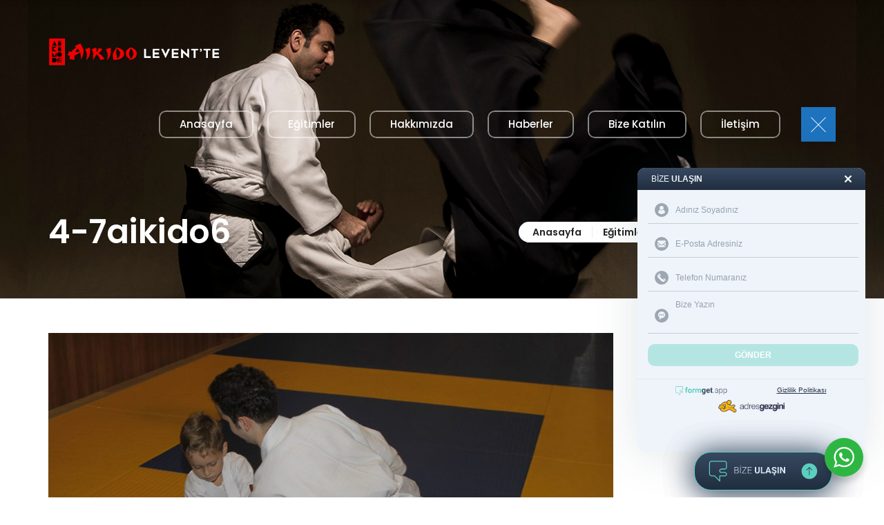

--- FILE ---
content_type: text/html; charset=UTF-8
request_url: https://www.aikidoleventte.com/egitimler/4-7-yas-grubu/4-7aikido6/
body_size: 12675
content:
<!DOCTYPE html>
<html dir="ltr" lang="tr" prefix="og: https://ogp.me/ns#" class="no-js">
<head>
<meta charset="UTF-8">
<meta name="viewport" content="width=device-width, initial-scale=1">
<title>4-7aikido6 | Aikido Levent'te | Aikido Kursları | Aikido Kursu | Çocuklar için Aikido</title>
<!-- All in One SEO 4.8.7 - aioseo.com -->
<meta name="robots" content="max-image-preview:large" />
<meta name="google-site-verification" content="3keZW0wPWl-0V9TcqxM7yX3yLtHi2ABQw_YxAvkFm28" />
<link rel="canonical" href="https://www.aikidoleventte.com/egitimler/4-7-yas-grubu/4-7aikido6/" />
<meta name="generator" content="All in One SEO (AIOSEO) 4.8.7" />
<meta property="og:locale" content="tr_TR" />
<meta property="og:site_name" content="Aikido Levent&#039;te | Aikido Kursları | Aikido Kursu | Çocuklar için Aikido | Aikimode Aiki Akademi" />
<meta property="og:type" content="article" />
<meta property="og:title" content="4-7aikido6 | Aikido Levent&#039;te | Aikido Kursları | Aikido Kursu | Çocuklar için Aikido" />
<meta property="og:url" content="https://www.aikidoleventte.com/egitimler/4-7-yas-grubu/4-7aikido6/" />
<meta property="article:published_time" content="2017-07-03T16:15:31+00:00" />
<meta property="article:modified_time" content="2017-07-03T16:15:31+00:00" />
<meta name="twitter:card" content="summary" />
<meta name="twitter:title" content="4-7aikido6 | Aikido Levent&#039;te | Aikido Kursları | Aikido Kursu | Çocuklar için Aikido" />
<script type="application/ld+json" class="aioseo-schema">
{"@context":"https:\/\/schema.org","@graph":[{"@type":"BreadcrumbList","@id":"https:\/\/www.aikidoleventte.com\/egitimler\/4-7-yas-grubu\/4-7aikido6\/#breadcrumblist","itemListElement":[{"@type":"ListItem","@id":"https:\/\/www.aikidoleventte.com#listItem","position":1,"name":"Ev","item":"https:\/\/www.aikidoleventte.com","nextItem":{"@type":"ListItem","@id":"https:\/\/www.aikidoleventte.com\/egitimler\/4-7-yas-grubu\/4-7aikido6\/#listItem","name":"4-7aikido6"}},{"@type":"ListItem","@id":"https:\/\/www.aikidoleventte.com\/egitimler\/4-7-yas-grubu\/4-7aikido6\/#listItem","position":2,"name":"4-7aikido6","previousItem":{"@type":"ListItem","@id":"https:\/\/www.aikidoleventte.com#listItem","name":"Ev"}}]},{"@type":"ItemPage","@id":"https:\/\/www.aikidoleventte.com\/egitimler\/4-7-yas-grubu\/4-7aikido6\/#itempage","url":"https:\/\/www.aikidoleventte.com\/egitimler\/4-7-yas-grubu\/4-7aikido6\/","name":"4-7aikido6 | Aikido Levent'te | Aikido Kurslar\u0131 | Aikido Kursu | \u00c7ocuklar i\u00e7in Aikido","inLanguage":"tr-TR","isPartOf":{"@id":"https:\/\/www.aikidoleventte.com\/#website"},"breadcrumb":{"@id":"https:\/\/www.aikidoleventte.com\/egitimler\/4-7-yas-grubu\/4-7aikido6\/#breadcrumblist"},"author":{"@id":"https:\/\/www.aikidoleventte.com\/author\/#author"},"creator":{"@id":"https:\/\/www.aikidoleventte.com\/author\/#author"},"datePublished":"2017-07-03T19:15:31+03:00","dateModified":"2017-07-03T19:15:31+03:00"},{"@type":"Organization","@id":"https:\/\/www.aikidoleventte.com\/#organization","name":"Aikido Levent'te | Aikido Kurslar\u0131 | Aikido Kursu | \u00c7ocuklar i\u00e7in Aikido","description":"Aikimode Aiki Akademi","url":"https:\/\/www.aikidoleventte.com\/"},{"@type":"Person","@id":"https:\/\/www.aikidoleventte.com\/author\/#author","url":"https:\/\/www.aikidoleventte.com\/author\/"},{"@type":"WebSite","@id":"https:\/\/www.aikidoleventte.com\/#website","url":"https:\/\/www.aikidoleventte.com\/","name":"Aikido Levent'te | Aikido Kurslar\u0131 | Aikido Kursu | \u00c7ocuklar i\u00e7in Aikido","description":"Aikimode Aiki Akademi","inLanguage":"tr-TR","publisher":{"@id":"https:\/\/www.aikidoleventte.com\/#organization"}}]}
</script>
<!-- All in One SEO -->
<!-- Google Tag Manager for WordPress by gtm4wp.com -->
<script data-cfasync="false" data-pagespeed-no-defer>
var gtm4wp_datalayer_name = "dataLayer";
var dataLayer = dataLayer || [];
</script>
<!-- End Google Tag Manager for WordPress by gtm4wp.com --><link rel='dns-prefetch' href='//static.addtoany.com' />
<link rel='dns-prefetch' href='//fonts.googleapis.com' />
<link rel="alternate" type="application/rss+xml" title="Aikido Levent&#039;te | Aikido Kursları | Aikido Kursu | Çocuklar için Aikido &raquo; beslemesi" href="https://www.aikidoleventte.com/feed/" />
<!-- <link rel='stylesheet' id='wp-block-library-css'  href='https://www.aikidoleventte.com/wp-includes/css/dist/block-library/style.min.css?ver=5.9.11' type='text/css' media='all' /> -->
<!-- <link rel='stylesheet' id='nta-css-popup-css'  href='https://www.aikidoleventte.com/wp-content/plugins/wp-whatsapp/assets/dist/css/style.css?ver=5.9.11' type='text/css' media='all' /> -->
<link rel="stylesheet" type="text/css" href="//www.aikidoleventte.com/wp-content/cache/wpfc-minified/qsf7esa0/4hdb9.css" media="all"/>
<style id='global-styles-inline-css' type='text/css'>
body{--wp--preset--color--black: #000000;--wp--preset--color--cyan-bluish-gray: #abb8c3;--wp--preset--color--white: #ffffff;--wp--preset--color--pale-pink: #f78da7;--wp--preset--color--vivid-red: #cf2e2e;--wp--preset--color--luminous-vivid-orange: #ff6900;--wp--preset--color--luminous-vivid-amber: #fcb900;--wp--preset--color--light-green-cyan: #7bdcb5;--wp--preset--color--vivid-green-cyan: #00d084;--wp--preset--color--pale-cyan-blue: #8ed1fc;--wp--preset--color--vivid-cyan-blue: #0693e3;--wp--preset--color--vivid-purple: #9b51e0;--wp--preset--gradient--vivid-cyan-blue-to-vivid-purple: linear-gradient(135deg,rgba(6,147,227,1) 0%,rgb(155,81,224) 100%);--wp--preset--gradient--light-green-cyan-to-vivid-green-cyan: linear-gradient(135deg,rgb(122,220,180) 0%,rgb(0,208,130) 100%);--wp--preset--gradient--luminous-vivid-amber-to-luminous-vivid-orange: linear-gradient(135deg,rgba(252,185,0,1) 0%,rgba(255,105,0,1) 100%);--wp--preset--gradient--luminous-vivid-orange-to-vivid-red: linear-gradient(135deg,rgba(255,105,0,1) 0%,rgb(207,46,46) 100%);--wp--preset--gradient--very-light-gray-to-cyan-bluish-gray: linear-gradient(135deg,rgb(238,238,238) 0%,rgb(169,184,195) 100%);--wp--preset--gradient--cool-to-warm-spectrum: linear-gradient(135deg,rgb(74,234,220) 0%,rgb(151,120,209) 20%,rgb(207,42,186) 40%,rgb(238,44,130) 60%,rgb(251,105,98) 80%,rgb(254,248,76) 100%);--wp--preset--gradient--blush-light-purple: linear-gradient(135deg,rgb(255,206,236) 0%,rgb(152,150,240) 100%);--wp--preset--gradient--blush-bordeaux: linear-gradient(135deg,rgb(254,205,165) 0%,rgb(254,45,45) 50%,rgb(107,0,62) 100%);--wp--preset--gradient--luminous-dusk: linear-gradient(135deg,rgb(255,203,112) 0%,rgb(199,81,192) 50%,rgb(65,88,208) 100%);--wp--preset--gradient--pale-ocean: linear-gradient(135deg,rgb(255,245,203) 0%,rgb(182,227,212) 50%,rgb(51,167,181) 100%);--wp--preset--gradient--electric-grass: linear-gradient(135deg,rgb(202,248,128) 0%,rgb(113,206,126) 100%);--wp--preset--gradient--midnight: linear-gradient(135deg,rgb(2,3,129) 0%,rgb(40,116,252) 100%);--wp--preset--duotone--dark-grayscale: url('#wp-duotone-dark-grayscale');--wp--preset--duotone--grayscale: url('#wp-duotone-grayscale');--wp--preset--duotone--purple-yellow: url('#wp-duotone-purple-yellow');--wp--preset--duotone--blue-red: url('#wp-duotone-blue-red');--wp--preset--duotone--midnight: url('#wp-duotone-midnight');--wp--preset--duotone--magenta-yellow: url('#wp-duotone-magenta-yellow');--wp--preset--duotone--purple-green: url('#wp-duotone-purple-green');--wp--preset--duotone--blue-orange: url('#wp-duotone-blue-orange');--wp--preset--font-size--small: 13px;--wp--preset--font-size--medium: 20px;--wp--preset--font-size--large: 36px;--wp--preset--font-size--x-large: 42px;}.has-black-color{color: var(--wp--preset--color--black) !important;}.has-cyan-bluish-gray-color{color: var(--wp--preset--color--cyan-bluish-gray) !important;}.has-white-color{color: var(--wp--preset--color--white) !important;}.has-pale-pink-color{color: var(--wp--preset--color--pale-pink) !important;}.has-vivid-red-color{color: var(--wp--preset--color--vivid-red) !important;}.has-luminous-vivid-orange-color{color: var(--wp--preset--color--luminous-vivid-orange) !important;}.has-luminous-vivid-amber-color{color: var(--wp--preset--color--luminous-vivid-amber) !important;}.has-light-green-cyan-color{color: var(--wp--preset--color--light-green-cyan) !important;}.has-vivid-green-cyan-color{color: var(--wp--preset--color--vivid-green-cyan) !important;}.has-pale-cyan-blue-color{color: var(--wp--preset--color--pale-cyan-blue) !important;}.has-vivid-cyan-blue-color{color: var(--wp--preset--color--vivid-cyan-blue) !important;}.has-vivid-purple-color{color: var(--wp--preset--color--vivid-purple) !important;}.has-black-background-color{background-color: var(--wp--preset--color--black) !important;}.has-cyan-bluish-gray-background-color{background-color: var(--wp--preset--color--cyan-bluish-gray) !important;}.has-white-background-color{background-color: var(--wp--preset--color--white) !important;}.has-pale-pink-background-color{background-color: var(--wp--preset--color--pale-pink) !important;}.has-vivid-red-background-color{background-color: var(--wp--preset--color--vivid-red) !important;}.has-luminous-vivid-orange-background-color{background-color: var(--wp--preset--color--luminous-vivid-orange) !important;}.has-luminous-vivid-amber-background-color{background-color: var(--wp--preset--color--luminous-vivid-amber) !important;}.has-light-green-cyan-background-color{background-color: var(--wp--preset--color--light-green-cyan) !important;}.has-vivid-green-cyan-background-color{background-color: var(--wp--preset--color--vivid-green-cyan) !important;}.has-pale-cyan-blue-background-color{background-color: var(--wp--preset--color--pale-cyan-blue) !important;}.has-vivid-cyan-blue-background-color{background-color: var(--wp--preset--color--vivid-cyan-blue) !important;}.has-vivid-purple-background-color{background-color: var(--wp--preset--color--vivid-purple) !important;}.has-black-border-color{border-color: var(--wp--preset--color--black) !important;}.has-cyan-bluish-gray-border-color{border-color: var(--wp--preset--color--cyan-bluish-gray) !important;}.has-white-border-color{border-color: var(--wp--preset--color--white) !important;}.has-pale-pink-border-color{border-color: var(--wp--preset--color--pale-pink) !important;}.has-vivid-red-border-color{border-color: var(--wp--preset--color--vivid-red) !important;}.has-luminous-vivid-orange-border-color{border-color: var(--wp--preset--color--luminous-vivid-orange) !important;}.has-luminous-vivid-amber-border-color{border-color: var(--wp--preset--color--luminous-vivid-amber) !important;}.has-light-green-cyan-border-color{border-color: var(--wp--preset--color--light-green-cyan) !important;}.has-vivid-green-cyan-border-color{border-color: var(--wp--preset--color--vivid-green-cyan) !important;}.has-pale-cyan-blue-border-color{border-color: var(--wp--preset--color--pale-cyan-blue) !important;}.has-vivid-cyan-blue-border-color{border-color: var(--wp--preset--color--vivid-cyan-blue) !important;}.has-vivid-purple-border-color{border-color: var(--wp--preset--color--vivid-purple) !important;}.has-vivid-cyan-blue-to-vivid-purple-gradient-background{background: var(--wp--preset--gradient--vivid-cyan-blue-to-vivid-purple) !important;}.has-light-green-cyan-to-vivid-green-cyan-gradient-background{background: var(--wp--preset--gradient--light-green-cyan-to-vivid-green-cyan) !important;}.has-luminous-vivid-amber-to-luminous-vivid-orange-gradient-background{background: var(--wp--preset--gradient--luminous-vivid-amber-to-luminous-vivid-orange) !important;}.has-luminous-vivid-orange-to-vivid-red-gradient-background{background: var(--wp--preset--gradient--luminous-vivid-orange-to-vivid-red) !important;}.has-very-light-gray-to-cyan-bluish-gray-gradient-background{background: var(--wp--preset--gradient--very-light-gray-to-cyan-bluish-gray) !important;}.has-cool-to-warm-spectrum-gradient-background{background: var(--wp--preset--gradient--cool-to-warm-spectrum) !important;}.has-blush-light-purple-gradient-background{background: var(--wp--preset--gradient--blush-light-purple) !important;}.has-blush-bordeaux-gradient-background{background: var(--wp--preset--gradient--blush-bordeaux) !important;}.has-luminous-dusk-gradient-background{background: var(--wp--preset--gradient--luminous-dusk) !important;}.has-pale-ocean-gradient-background{background: var(--wp--preset--gradient--pale-ocean) !important;}.has-electric-grass-gradient-background{background: var(--wp--preset--gradient--electric-grass) !important;}.has-midnight-gradient-background{background: var(--wp--preset--gradient--midnight) !important;}.has-small-font-size{font-size: var(--wp--preset--font-size--small) !important;}.has-medium-font-size{font-size: var(--wp--preset--font-size--medium) !important;}.has-large-font-size{font-size: var(--wp--preset--font-size--large) !important;}.has-x-large-font-size{font-size: var(--wp--preset--font-size--x-large) !important;}
</style>
<!-- <link rel='stylesheet' id='contact-form-7-css'  href='https://www.aikidoleventte.com/wp-content/plugins/contact-form-7/includes/css/styles.css?ver=5.6.4' type='text/css' media='all' /> -->
<!-- <link rel='stylesheet' id='vc_lpd_elements-css'  href='https://www.aikidoleventte.com/wp-content/plugins/lpd_vc_elements/assets/css/application.css?ver=1.0.4' type='text/css' media='all' /> -->
<!-- <link rel='stylesheet' id='vc_lpd_elements_bootstrap-css'  href='https://www.aikidoleventte.com/wp-content/plugins/lpd_vc_elements/assets/css/bootstrap.css?ver=1.0.4' type='text/css' media='all' /> -->
<!-- <link rel='stylesheet' id='vc_lpd_elements_extra_classes-css'  href='https://www.aikidoleventte.com/wp-content/plugins/lpd_vc_elements/assets/css/extra-classes.css?ver=1.0.4' type='text/css' media='all' /> -->
<link rel="stylesheet" type="text/css" href="//www.aikidoleventte.com/wp-content/cache/wpfc-minified/1gjjkv19/4h6x8.css" media="all"/>
<link rel='stylesheet' id='lpd_mdi-css'  href='https://fonts.googleapis.com/icon?family=Material+Icons&#038;ver=1.0.4' type='text/css' media='all' />
<!-- <link rel='stylesheet' id='rs-plugin-settings-css'  href='https://www.aikidoleventte.com/wp-content/plugins/revslider/public/assets/css/rs6.css?ver=6.4.6' type='text/css' media='all' /> -->
<link rel="stylesheet" type="text/css" href="//www.aikidoleventte.com/wp-content/cache/wpfc-minified/1nlkn4cj/4h6x8.css" media="all"/>
<style id='rs-plugin-settings-inline-css' type='text/css'>
#rs-demo-id {}
</style>
<!-- <link rel='stylesheet' id='lpd_abcpersonal_bootstrap-css'  href='https://www.aikidoleventte.com/wp-content/themes/lpd-abcpersonal/assets/css/bootstrap.css?ver=1.0' type='text/css' media='all' /> -->
<!-- <link rel='stylesheet' id='lpd_abcpersonal_application-css'  href='https://www.aikidoleventte.com/wp-content/themes/lpd-abcpersonal/assets/css/application.css?ver=1.0' type='text/css' media='all' /> -->
<link rel="stylesheet" type="text/css" href="//www.aikidoleventte.com/wp-content/cache/wpfc-minified/g0i2szw8/4h6x8.css" media="all"/>
<style id='lpd_abcpersonal_application-inline-css' type='text/css'>
#main, body{ background-color: #ffffff; } #headerWrap{ background-color: rgba(240,240,240,1); } body{ font-family: Open Sans; font-style: normal; font-weight: 400; font-size: 14px; line-height: 1.8; letter-spacing: 0px; color: rgba(37,37,37,0.8); } a{ color: rgba(30,115,190,1); } a:hover{ color: #0D67B4; } h1,h2,h3,h4,h5,h6{ font-family: Poppins; font-style: normal; font-weight: 600; font-size: px; line-height: 1.5; letter-spacing: 0px; color: rgba(37,37,37,1); } .widget ul > li > a.rsswidget, .sidebar a{ color: rgba(30,115,190,1); } .widget ul > li > a.rsswidget:hover, .sidebar a:hover{ color: rgba(13,103,180,1); } .box_header, .widget-title{ font-family: Poppins; font-style: normal; font-weight: 700; font-size: 14px; letter-spacing: 1px; color: #252525; } .tagcloud a, .widget ul > li > a{ color: rgba(37,37,37,0.8); } .tagcloud a:hover, .widget ul > li > a:hover{ color: #1A71BC; } .widget ul > li .countWrap{ background-color: #1A71BC; } .widget ul > li:hover .countWrap{ background-color: rgba(37,37,37,0.8); } .widget ul > li > a:after{ border-bottom-color: #1A71BC; } .widget_search form.search-form button#search-submit{ background-color: #1A71BC; } .widget_search form.search-form button#search-submit:before{ background-color: #252525; } .tagcloud a{ font-family: Poppins; font-style: normal; font-weight: 400; font-size: 13px !important; letter-spacing: 0px; }#headerWrap{background-color:#252525;} .search-page-form .lpd_t_btn{ font-family: Poppins; font-style: normal; font-weight: 700; font-size: 13px; letter-spacing: 1px; background-color: #1E73BE; color: rgba(255,255,255,1); } .search-page-form .lpd_t_btn:hover, .search-page-form .lpd_t_btn:active, .search-page-form .lpd_t_btn:focus{ background-color: #0D67B4; color: #0D67B4; } .search-post-container .featured-image:before{ background-color: rgba(255,255,255,0.5); } .search-post-container .featured-image .hover-effect-btn{ background-color: #1E73BE; } .search-post-container .featured-image .hover-effect-btn:hover { background-color: #0D67B4; } .inner-search-page .search-post-container-content h4 a{ font-family: Poppins; font-style: normal; font-weight: 600; font-size: 18px; letter-spacing: 0px; color: #252525; } .inner-search-page .search-post-container-content h4 a:hover{ color: #0D67B4; } .middle-header{ background-color: rgba(255,255,255,0); padding-top: 0px; padding-bottom: 0px; } .middle-header.nav-sticky{ background-color: rgba(37,37,37,1); padding-top: 0px; padding-bottom: 0px; } .logo{ margin-top: 50px; margin-right: 0px; margin-bottom: 0px; margin-left: 0px; } .logo #logo{ height: 50px; } .nav-sticky .logo{ margin-top: 35px; margin-bottom: 0px; } .nav-sticky .logo #logo{ height: 50px; } .menu-wrapper{ padding-top: 55px; } .nav-sticky .menu-wrapper{ padding-top: 35px; } .right-bar{ margin-left: 30px; } .nav-toogle-btn > span > span, .nav-toogle-btn > span > span:before, .nav-toogle-btn > span > span:after{ background-color: rgba(255,255,255,1); } .nav-toogle-btn:hover > span > span, .nav-toogle-btn:hover > span > span:before, .nav-toogle-btn:hover > span > span:after{ background-color: rgba(255,255,255,1); } .nav-toogle-btn{ background-color: rgba(30,115,190,1); } .nav-toogle-btn:hover{ background-color: rgba(16,99,171,1); } .nav-toogle-container{ margin-top: 0px; margin-right: 0px; margin-bottom: 35px; margin-left: 0px; } .nav-sticky .nav-toogle-btn > span > span, .nav-sticky .nav-toogle-btn > span > span:before, .nav-sticky .nav-toogle-btn > span > span:after{ background-color: rgba(30,115,190,1); } .nav-sticky .nav-toogle-btn:hover > span > span, .nav-sticky .nav-toogle-btn:hover > span > span:before, .nav-sticky .nav-toogle-btn:hover > span > span:after{ background-color: rgba(255,255,255,1); } .nav-sticky .nav-toogle-btn{ background-color: rgba(30,115,190,1); } .nav-sticky .nav-toogle-btn:hover{ background-color: rgba(16,99,171,1); } .nav-sticky .nav-toogle-container{ margin-top: 0px; margin-bottom: 35px; } .wsmenu-list > li{ padding-top: 5px; padding-right: 20px; padding-bottom: 20px; padding-left: 0px; } .wsmenu-submenu-float-right > .wsmenu-submenu{ right: 20px !important; } @media (min-width: 992px) and (max-width: 1199px) { .wsmenu-list > li{ padding-right: 10px; padding-left: 0px; }} .wsmenu-list > li > a{ font-family: Poppins; font-style: normal; font-weight: 500; font-size: 15px; letter-spacing: 0px; line-height: 40px; color: rgba(255,255,255,1); } .wsmenu-list > li.current_page_parent > a, .wsmenu-list > li.current-menu-ancestor > a, .wsmenu-list > li.current-menu-parent > a, .wsmenu-list > li.current_page_ancestor > a, .wsmenu-list > li.current-menu-item > a, .wsmenu-list > li:hover > a, .wsmenu-list > li > a:hover, .wsmenu-list > li > a.active{ color: rgba(255,255,255,1); } .wsmenu-list > li > a > span{ padding-right: 30px; padding-left: 30px; background-color: rgba(255,255,255,0); -webkit-border-radius: 10px; -moz-border-radius: 10px; border-radius: 10px; } @media (min-width: 992px) and (max-width: 1199px) { .wsmenu-list > li > a > span{ padding-right: 20px; padding-left: 20px; }} .wsmenu-list > li.current_page_parent > a > span, .wsmenu-list > li.current-menu-ancestor > a > span, .wsmenu-list > li.current-menu-parent > a > span, .wsmenu-list > li.current_page_ancestor > a > span, .wsmenu-list > li.current-menu-item > a > span, .wsmenu-list > li > a.active > span{ background-color: rgba(30,115,190,1); } .wsmenu-list.menu-btn-animated > li > a > span > span.btn-overlay{ height: 40px; -webkit-border-radius: 10px; -moz-border-radius: 10px; border-radius: 10px; background-color: rgba(30,115,190,1); } .wsmenu-list > li > a > span:before{ border: 2px solid; border-color: rgba(255,255,255,0.5); -webkit-border-radius: 10px; -moz-border-radius: 10px; border-radius: 10px; } .wsmenu-list > li.current_page_parent > a > span:before, .wsmenu-list > li.current-menu-ancestor > a > span:before, .wsmenu-list > li.current-menu-parent > a > span:before, .wsmenu-list > li.current_page_ancestor > a > span:before, .wsmenu-list > li.current-menu-item > a > span:before, .wsmenu-list > li:hover > a > span:before, .wsmenu-list > li > a:hover > span:before, .wsmenu-list > li > a.active > span:before{ border-color: rgba(255,255,255,0); } .nav-sticky .wsmenu-list > li{ padding-top: 5px; padding-bottom: 40px; } .nav-sticky .wsmenu-list > li > a{ color: rgba(255,255,255,1); } .nav-sticky .wsmenu-list > li.current_page_parent > a, .nav-sticky .wsmenu-list > li.current-menu-ancestor > a, .nav-sticky .wsmenu-list > li.current-menu-parent > a, .nav-sticky .wsmenu-list > li.current_page_ancestor > a, .nav-sticky .wsmenu-list > li.current-menu-item > a, .nav-sticky .wsmenu-list > li:hover > a, .nav-sticky .wsmenu-list > li > a:hover, .nav-sticky .wsmenu-list > li > a.active{ color: rgba(255,255,255,1); } .nav-sticky .wsmenu-list > li > a > span{ background-color: rgba(255,255,255,0); } .nav-sticky .wsmenu-list > li.current_page_parent > a > span, .nav-sticky .wsmenu-list > li.current-menu-ancestor > a > span, .nav-sticky .wsmenu-list > li.current-menu-parent > a > span, .nav-sticky .wsmenu-list > li.current_page_ancestor > a > span, .nav-sticky .wsmenu-list > li.current-menu-item > a > span, .nav-sticky .wsmenu-list > li > a.active > span{ background-color: rgba(30,115,190,1); } .nav-sticky .wsmenu-list.menu-btn-animated > li > a > span > span.btn-overlay{ background-color: rgba(30,115,190,1); } .nav-sticky .wsmenu-list > li > a > span:before{ border-color: rgba(255,255,255,0.5); } .nav-sticky .wsmenu-list > li.current_page_parent > a > span:before, .nav-sticky .wsmenu-list > li.current-menu-ancestor > a > span:before, .nav-sticky .wsmenu-list > li.current-menu-parent > a > span:before, .nav-sticky .wsmenu-list > li.current_page_ancestor > a > span:before, .nav-sticky .wsmenu-list > li.current-menu-item > a > span:before, .nav-sticky .wsmenu-list > li:hover > a > span:before, .nav-sticky .wsmenu-list > li > a:hover > span:before, .nav-sticky .wsmenu-list > li > a.active > span:before{ border-color: rgba(255,255,255,1); } .nav-megamenu-type-1 .megamenu .link-list li.menu-item a, .nav-submenu-type-1 .wsmenu-submenu li a{ font-family: Open Sans; font-style: normal; font-weight: 400; font-size: 14px; line-height: 1.8; letter-spacing: 0px; color: rgba(37,37,37,1); } .nav-megamenu-type-1 .megamenu .link-list li.menu-item a .menu-item-textWrap:after, .nav-submenu-type-1 .wsmenu-submenu li a .menu-item-textWrap:after{ background-color: rgba(30,115,190,1); } .nav-megamenu-type-1 .megamenu .link-list li.menu-item a:active, .nav-megamenu-type-1 .megamenu .link-list li.menu-item a:hover, .nav-submenu-type-1 .wsmenu-submenu li a.active, .nav-submenu-type-1 .wsmenu-submenu li a:hover{ color: rgba(30,115,190,1); } .nav-megamenu-type-1 .megamenu li.title{ font-family: Poppins; font-style: normal; font-weight: 600; font-size: 14px; letter-spacing: 0px; color: #252525; } .search-container{ margin-top: 0px; margin-right: 0px; margin-bottom: 0px; margin-left: 20px; } .search-container:before{ position: absolute; top: 5px; left: 0; width: 1px; height: 40px; background-color: rgba(0,0,0,0.1); content: ""; } .search-btn{ margin-right: 0px; margin-left: 20px; } .search-btn > div{ width: 30px; color: #1A71BC; background-color: rgba(255,255,255,0); } .search-btn:hover > div{ color: #0D67B3; background-color: rgba(255,255,255,0); } .search-btn i{ font-size: 30px; } #title .title h2{ font-family: Poppins; font-style: normal; font-weight: 600; font-size: 48px; letter-spacing: -0.5px; color: #ffffff; } #title .subtitle{ font-family: Poppins; font-style: normal; font-weight: 600; font-size: 18px; letter-spacing: -0.5px; color: #ffffff; } .breadcrumb ul{ font-family: Poppins; font-style: normal; font-weight: 600; font-size: 14px; letter-spacing: 0px; color: #fff; background-color: #1a71bc; } .breadcrumb li.parent a{ color: #252525; } .breadcrumb li.parent{ background-color: #fff; } .breadcrumb li.parent.last-parent:after{ border-left-color: #fff; } #footer{ font-family: Open Sans; font-style: normal; font-weight: 400; font-size: 14px; letter-spacing: 0px; color: rgba(255,255,255,0.6); } #footer a{ color: #1A71BC; } #footer a:hover{ color: #0D67B4; } #footer .middle-section{ padding-top: 10px; padding-bottom: 10px; } #footer{ background-color: #252525; } #footer .bottom-section{ font-family: Open Sans; font-style: normal; font-weight: 400; font-size: 14px; letter-spacing: 0px; background-color: rgba(24,65,72,0.71); color: rgba(255,255,255,0.6); padding-top: 30px; padding-bottom: 20px; } #footer .bottom-section a{ color: rgba(255,255,255,0.6); } #footer .bottom-section a:hover{ color: #ffffff; } #footer .widget-title{ font-family: Poppins; font-style: normal; font-weight: 700; font-size: 14px; letter-spacing: 1px; color: rgba(255,255,255,1); } #footer .tagcloud a, #footer .widget ul > li > a{ color: rgba(255,255,255,0.8); } #footer .tagcloud a:hover, #footer .widget ul > li > a:hover{ color: rgba(30,115,190,1); } #footer .widget_search form.search-form button#search-submit{ background-color: #1A71BC; } #footer .widget_search form.search-form button#search-submit:before{ background-color: #0D67B4; } .front-blog-post .post a{ color: #1A71BC; } .front-blog-post .post a:hover{ color: rgba(21,126,218,1); } .front-blog-post .post-title > span{ background-color: #1A71BC; } .front-blog-post .post-title > h3{ font-family: Poppins; font-style: normal; font-weight: 600; font-size: 24px; letter-spacing: 0px; color: #252525; } .front-blog-post .post-title > h3 a{ color: #252525; } .front-blog-post .post-title > h3 a:hover{ color: #252525; } .front-blog-post .post-meta ul li .material-icons{ color: #1A71BC; } .front-blog-post .post-meta ul li a{ font-family: Poppins; font-style: normal; font-weight: 600; font-size: 12px; letter-spacing: 0px; } .front-blog-post .post-content .more-link{ font-family: Poppins; font-style: normal; font-weight: 600; font-size: 14px; letter-spacing: 0px; color: #252525; } .front-blog-post .post-content .more-link:hover{ color: #1A71BC; } .front-blog-post .post .featured-image .hover-effect{ background-color: rgba(89,157,216,1); } .front-blog-post .post .featured-image .hover-effect-btn{ background-color: rgba(37,37,37,1); } .front-blog-post .post .featured-image .hover-effect-btn:hover{ background-color: rgba(70,70,70,1); } .inner-blog-post a{ color: #1A71BC; } .inner-blog-post a:hover{ color: rgba(16,99,171,1); } .inner-blog-post .post-meta ul li .material-icons{ color: #1A71BC; } .inner-blog-post .post-meta ul li a{ font-family: Poppins; font-style: normal; font-weight: 600; font-size: 12px; letter-spacing: 0px; } .gallery-item a:before{ background-color: rgba(69,150,221,0.5); } .gallery-item a .hover-effect-btn{ background-color: rgba(37,37,37,1); } .gallery-item a .hover-effect-btn:hover{ background-color: rgba(70,70,70,1); } .related-post-container .featured-image:before{ background-color: rgba(69,150,221,0.5); } .related-post-container .featured-image .hover-effect-btn{ background-color: rgba(37,37,37,1); } .related-post-container .featured-image .hover-effect-btn:hover{ background-color: rgba(70,70,70,1); } .inner-blog-post .related-post-container-content h4 a{ font-family: Poppins; font-style: normal; font-weight: 600; font-size: 18px; letter-spacing: 0px; color: #252525; } .inner-blog-post .related-post-container-content h4 a:hover{ color: rgba(30,115,190,1); } .inner-blog-post .related-post-container .related-post-container-meta .material-icons{ color: #1A71BC; } .inner-comment-page .comments-area a{ color: #1A71BC; } .inner-comment-page .comments-area a:hover{ color: rgba(16,99,171,1); } .inner-comment-page .comments-area .comment-list .comment-meta ul li.author, .inner-comment-page .comments-area .comment-list .comment-meta ul li.author a{ color: #1A71BC; } .inner-comment-page .comments-area .comment-list .avatar-wrap > span{ background-color: #1A71BC; } .inner-comment-page .comments-area .comment-list .children .comment-wrap:before { background-color: #1A71BC; } .inner-comment-page .comments-area .comment-list .comment-meta ul li.author, .inner-comment-page .comments-area .comment-list .comment-meta ul li.author a{ font-family: Poppins; font-style: normal; font-weight: 600; font-size: 14px; letter-spacing: 0px; } .inner-comment-page .comments-area .comment-list .comment-meta .reply a{ font-family: Poppins; font-style: normal; font-weight: 600; font-size: 11px; letter-spacing: 1px; } .inner-comment-page .comments-area .comment-list .comment-meta .reply a{ background-color: rgba(30,115,190,1); } .inner-comment-page .comments-area .comment-list .comment-meta .reply a:hover{ background-color: rgba(16,99,171,1); } .inner-comment-page .comment-form label{ font-family: Open Sans; font-style: normal; font-weight: 400; font-size: 14px; letter-spacing: 0px; } .inner-comment-page .comment-form label:before{ background-color: rgba(30,115,190,1); } .inner-comment-page .comment-form .lpd_t_btn{ font-family: Poppins; font-style: normal; font-weight: 700; font-size: 13px; letter-spacing: 1px; background-color: rgba(16,99,171,1); color: rgba(255,255,255,1); } .inner-comment-page .comment-form .lpd_t_btn:hover, .inner-comment-page .comment-form .lpd_t_btn:active, .inner-comment-page .comment-form .lpd_t_btn:focus{ background-color: #252525; color: rgba(255,255,255,1); } .inner-portfolio-post .related-post-container-content h4 a{ font-family: Poppins; font-style: normal; font-weight: 600; font-size: 18px; letter-spacing: 0px; color: #252525; } .inner-portfolio-post .related-post-container-content h4 a:hover{ color: #48cfad; } .inner-portfolio-post a{ color: #48cfad; } .inner-portfolio-post a:hover{ color: #6CD8BD; } .inner-portfolio-post .related-post-container .related-post-container-meta .material-icons{ color: #48cfad; } select.wpcf7-form-control, textarea.wpcf7-form-control, input[type="email"].wpcf7-form-control, input[type="date"].wpcf7-form-control, input[type="number"].wpcf7-form-control, input[type="tel"].wpcf7-form-control, input[type="url"].wpcf7-form-control, input[type="email"].wpcf7-form-control, input[type="text"].wpcf7-form-control{ border-color: #ebebeb; background-color: #fff; } select.wpcf7-form-control:focus, textarea.wpcf7-form-control:focus, input[type="email"].wpcf7-form-control:focus, input[type="date"].wpcf7-form-control:focus, input[type="number"].wpcf7-form-control:focus, input[type="tel"].wpcf7-form-control:focus, input[type="url"].wpcf7-form-control:focus, input[type="email"].wpcf7-form-control:focus, input[type="text"].wpcf7-form-control:focus{ border-color: #c2c2c2; background-color: #fffeef; } .wpcf7-form label.lpd_form_label{ font-family: Open Sans; font-style: normal; font-weight: 400; font-size: 14px; letter-spacing: 0px; color: rgba(37,37,37,0.8); } .wpcf7-form label.lpd_form_label:before{ background-color: rgba(30,115,190,1); } select.wpcf7-form-control, textarea.wpcf7-form-control, input[type="email"].wpcf7-form-control, input[type="date"].wpcf7-form-control, input[type="number"].wpcf7-form-control, input[type="tel"].wpcf7-form-control, input[type="url"].wpcf7-form-control, input[type="email"].wpcf7-form-control, input[type="text"].wpcf7-form-control{ color: rgba(37,37,37,0.8); } .wpcf7-form-control::-moz-placeholder, .wpcf7-form-control:-ms-input-placeholder, .wpcf7-form-control::-webkit-input-placeholder{ color: rgba(37,37,37,0.5); } input.wpcf7-form-control[type="submit"]{ font-family: Poppins; font-style: normal; font-weight: 700; font-size: 13px; letter-spacing: 1px; background-color: rgba(30,115,190,1); color: rgba(255,255,255,1); } input.wpcf7-form-control[type="submit"]:hover, input.wpcf7-form-control[type="submit"]:active, input.wpcf7-form-control[type="submit"]:focus{ background-color: #252525; color: rgba(255,255,255,1); } .wpcf7-form.secondary-style select.wpcf7-form-control, .wpcf7-form.secondary-style textarea.wpcf7-form-control, .wpcf7-form.secondary-style input[type="email"].wpcf7-form-control, .wpcf7-form.secondary-style input[type="date"].wpcf7-form-control, .wpcf7-form.secondary-style input[type="number"].wpcf7-form-control, .wpcf7-form.secondary-style input[type="tel"].wpcf7-form-control, .wpcf7-form.secondary-style input[type="url"].wpcf7-form-control, .wpcf7-form.secondary-style input[type="email"].wpcf7-form-control, .wpcf7-form.secondary-style input[type="text"].wpcf7-form-control{ border-color: #ebebeb; background-color: #fff; } .wpcf7-form.secondary-style select.wpcf7-form-control:focus, .wpcf7-form.secondary-style textarea.wpcf7-form-control:focus, .wpcf7-form.secondary-style input[type="email"].wpcf7-form-control:focus, .wpcf7-form.secondary-style input[type="date"].wpcf7-form-control:focus, .wpcf7-form.secondary-style input[type="number"].wpcf7-form-control:focus, .wpcf7-form.secondary-style input[type="tel"].wpcf7-form-control:focus, .wpcf7-form.secondary-style input[type="url"].wpcf7-form-control:focus, .wpcf7-form.secondary-style input[type="email"].wpcf7-form-control:focus, .wpcf7-form.secondary-style input[type="text"].wpcf7-form-control:focus{ border-color: #c2c2c2; background-color: #fffeef; } .wpcf7-form.secondary-style label.lpd_form_label{ font-family: Open Sans; font-style: normal; font-weight: 400; font-size: 14px; letter-spacing: 0px; color: rgba(37,37,37,0.8); } .wpcf7-form.secondary-style label.lpd_form_label:before{ background-color: #48cfad; } .wpcf7-form.secondary-style select.wpcf7-form-control, .wpcf7-form.secondary-style textarea.wpcf7-form-control, .wpcf7-form.secondary-style input[type="email"].wpcf7-form-control, .wpcf7-form.secondary-style input[type="date"].wpcf7-form-control, .wpcf7-form.secondary-style input[type="number"].wpcf7-form-control, .wpcf7-form.secondary-style input[type="tel"].wpcf7-form-control, .wpcf7-form.secondary-style input[type="url"].wpcf7-form-control, .wpcf7-form.secondary-style input[type="email"].wpcf7-form-control, .wpcf7-form.secondary-style input[type="text"].wpcf7-form-control{ color: rgba(37,37,37,0.8); } .wpcf7-form.secondary-style .wpcf7-form-control::-moz-placeholder, .wpcf7-form.secondary-style .wpcf7-form-control:-ms-input-placeholder, .wpcf7-form.secondary-style .wpcf7-form-control::-webkit-input-placeholder{ color: rgba(37,37,37,0.5); } .wpcf7-form.secondary-style input.wpcf7-form-control[type="submit"]{ font-family: Poppins; font-style: normal; font-weight: 700; font-size: 13px; letter-spacing: 1px; background-color: #48cfad; color: rgba(255,255,255,1); } .wpcf7-form.secondary-style input.wpcf7-form-control[type="submit"]:hover, .wpcf7-form.secondary-style input.wpcf7-form-control[type="submit"]:active, .wpcf7-form.secondary-style input.wpcf7-form-control[type="submit"]:focus{ background-color: #252525; color: rgba(255,255,255,1); } .wpb_vc_table.primary-theme-style table tr{ background-color: #f5f5f5; } .wpb_vc_table.primary-theme-style table tr:nth-child(2n+1){ background-color: #fafafa; } .wpb_vc_table.primary-theme-style table tr .vc_table_cell{ border-left-color: #ebebeb; } .wpb_vc_table.primary-theme-style table tr.vc-th .vc_table_cell{ border-bottom-color: #ebebeb; } .wpb_vc_table.primary-theme-style table tr{ font-family: Poppins; font-style: normal; font-weight: 400; font-size: 14px; letter-spacing: 0px; } .wpb_vc_table.primary-theme-style table tr.vc-th{ font-family: Poppins; font-style: normal; font-weight: 600; font-size: 14px; letter-spacing: 0px; } .wpb_vc_table .table_btn{ font-family: Poppins; font-style: normal; font-weight: 700; font-size: 12px; letter-spacing: 1px; color: rgba(255,255,255,1); background-color: #48cfad; } .wpb_vc_table .table_btn:hover{ color: rgba(255,255,255,1); background-color: #252525; } .wpb_vc_table{ margin-bottom: 20px !important; } .wpb_vc_table.secondary-theme-style table tr{ background-color: #f5f5f5; } .wpb_vc_table.secondary-theme-style table tr:nth-child(2n+1){ background-color: #fafafa; } .wpb_vc_table.secondary-theme-style table tr .vc_table_cell{ border-left-color: #ebebeb; } .wpb_vc_table.secondary-theme-style table tr.vc-th .vc_table_cell{ border-bottom-color: #ebebeb; } .wpb_vc_table.secondary-theme-style table tr{ font-family: Poppins; font-style: normal; font-weight: 400; font-size: 14px; letter-spacing: 0px; } .wpb_vc_table.secondary-theme-style table tr.vc-th{ font-family: Poppins; font-style: normal; font-weight: 600; font-size: 14px; letter-spacing: 0px; } .wpb_vc_table.secondary-theme-style .table_btn{ font-family: Poppins; font-style: normal; font-weight: 700; font-size: 12px; letter-spacing: 1px; color: rgba(255,255,255,1); background-color: #48cfad; } .wpb_vc_table.secondary-theme-style .table_btn:hover{ color: rgba(255,255,255,1); background-color: #252525; } .wpb_vc_table.secondary-theme-style{ margin-bottom: 20px !important; }
</style>
<!-- <link rel='stylesheet' id='lpd_abcpersonal_webslidemenu-css'  href='https://www.aikidoleventte.com/wp-content/themes/lpd-abcpersonal/assets/css/webslidemenu.css?ver=1.0' type='text/css' media='all' /> -->
<link rel="stylesheet" type="text/css" href="//www.aikidoleventte.com/wp-content/cache/wpfc-minified/llkxeq1x/4h6x8.css" media="all"/>
<style id='lpd_abcpersonal_webslidemenu-inline-css' type='text/css'>
@media only screen and (max-width: 991px) { .wsmenu-click i{ color: rgba(37,37,37,1); } .wsmenu > .wsmenu-list > li > a{ font-family: Poppins; font-style: normal; font-weight: 500; font-size: 16px; letter-spacing: 0px; color: rgba(37,37,37,1); } .wsmenu > .wsmenu-list > li.current_page_parent > a, .wsmenu > .wsmenu-list > li.current-menu-ancestor > a, .wsmenu > .wsmenu-list > li.current-menu-parent > a, .wsmenu > .wsmenu-list > li.current_page_ancestor > a, .wsmenu > .wsmenu-list > li.current-menu-item > a, .wsmenu > .wsmenu-list > li > a.active, .wsmenu > .wsmenu-list > li:hover > a{ color: rgba(30,115,190,1); } .megamenu > ul > li > a, .mobile-sub .wsmenu-submenu li a{ font-family: Poppins !important; font-style: normal !important; font-weight: 500 !important; font-size: 14px !important; letter-spacing: 0px !important; color: rgba(37,37,37,0.8) !important; } .megamenu > ul > li.current_page_parent > a, .megamenu > ul > li.current-menu-ancestor > a, .megamenu > ul > li.current-menu-parent > a, .megamenu > ul > li.current_page_ancestor > a, .megamenu > ul > li.current-menu-item > a, .megamenu > ul > li > a:hover, .mobile-sub .wsmenu-submenu li.current_page_parent > a, .mobile-sub .wsmenu-submenu li.current-menu-ancestor > a, .mobile-sub .wsmenu-submenu li.current-menu-parent > a, .mobile-sub .wsmenu-submenu li.current_page_ancestor > a, .mobile-sub .wsmenu-submenu li.current-menu-item > a, .mobile-sub .wsmenu-submenu li a:hover, .mobile-sub .wsmenu-submenu li a:active, .mobile-sub .wsmenu-submenu li:hover > a{ color: rgba(30,115,190,1) !important; } .animated-arrow span, .animated-arrow span:before, .animated-arrow span:after{ background-color: #252525; } .animated-arrow.menuopen span:before, .animated-arrow.menuopen span:after{ background-color: #ffffff; } .nav-megamenu-type-1 .megamenu li.title{ font-family: Poppins !important; font-style: normal !important; font-weight: 500 !important; font-size: 14px !important; letter-spacing: 0px !important; color: rgba(37,37,37,0.8) !important; }}
</style>
<!-- <link rel='stylesheet' id='lpd_abcpersonal_animate_css-css'  href='https://www.aikidoleventte.com/wp-content/themes/lpd-abcpersonal/assets/css/animate.min.css?ver=1.0' type='text/css' media='all' /> -->
<!-- <link rel='stylesheet' id='lpd_abcpersonal_hover-css'  href='https://www.aikidoleventte.com/wp-content/themes/lpd-abcpersonal/assets/css/hover.css?ver=1.0' type='text/css' media='all' /> -->
<!-- <link rel='stylesheet' id='lpd_abcpersonal_social_icons-css'  href='https://www.aikidoleventte.com/wp-content/themes/lpd-abcpersonal/assets/fonts/picons-social-icons/styles.css?ver=1.0' type='text/css' media='all' /> -->
<!-- <link rel='stylesheet' id='lpd_abcpersonal_timetable_shortcode-css'  href='https://www.aikidoleventte.com/wp-content/themes/lpd-abcpersonal/assets/css/theme_timetable_shortcode.css?ver=1.0' type='text/css' media='all' /> -->
<!-- <link rel='stylesheet' id='fw-ext-breadcrumbs-add-css-css'  href='https://www.aikidoleventte.com/wp-content/plugins/unyson/framework/extensions/breadcrumbs/static/css/style.css?ver=5.9.11' type='text/css' media='all' /> -->
<!-- <link rel='stylesheet' id='vc_plugin_table_style_css-css'  href='https://www.aikidoleventte.com/wp-content/plugins/vc-table-manager/assets/css/style.css?ver=1.0.0' type='text/css' media='all' /> -->
<!-- <link rel='stylesheet' id='vc_plugin_themes_css-css'  href='https://www.aikidoleventte.com/wp-content/plugins/vc-table-manager/assets/css/themes.css?ver=5.9.11' type='text/css' media='all' /> -->
<!-- <link rel='stylesheet' id='addtoany-css'  href='https://www.aikidoleventte.com/wp-content/plugins/add-to-any/addtoany.min.css?ver=1.16' type='text/css' media='all' /> -->
<link rel="stylesheet" type="text/css" href="//www.aikidoleventte.com/wp-content/cache/wpfc-minified/lm430dlh/4hdny.css" media="all"/>
<script type='text/javascript' id='addtoany-core-js-before'>
window.a2a_config=window.a2a_config||{};a2a_config.callbacks=[];a2a_config.overlays=[];a2a_config.templates={};a2a_localize = {
Share: "Share",
Save: "Save",
Subscribe: "Subscribe",
Email: "Email",
Bookmark: "Bookmark",
ShowAll: "Show all",
ShowLess: "Show less",
FindServices: "Find service(s)",
FindAnyServiceToAddTo: "Instantly find any service to add to",
PoweredBy: "Powered by",
ShareViaEmail: "Share via email",
SubscribeViaEmail: "Subscribe via email",
BookmarkInYourBrowser: "Bookmark in your browser",
BookmarkInstructions: "Press Ctrl+D or \u2318+D to bookmark this page",
AddToYourFavorites: "Add to your favorites",
SendFromWebOrProgram: "Send from any email address or email program",
EmailProgram: "Email program",
More: "More&#8230;",
ThanksForSharing: "Thanks for sharing!",
ThanksForFollowing: "Thanks for following!"
};
</script>
<script type='text/javascript' defer src='https://static.addtoany.com/menu/page.js' id='addtoany-core-js'></script>
<script src='//www.aikidoleventte.com/wp-content/cache/wpfc-minified/qvha8m55/4h6x8.js' type="text/javascript"></script>
<!-- <script type='text/javascript' src='https://www.aikidoleventte.com/wp-includes/js/jquery/jquery.min.js?ver=3.6.0' id='jquery-core-js'></script> -->
<!-- <script type='text/javascript' src='https://www.aikidoleventte.com/wp-includes/js/jquery/jquery-migrate.min.js?ver=3.3.2' id='jquery-migrate-js'></script> -->
<!-- <script type='text/javascript' defer src='https://www.aikidoleventte.com/wp-content/plugins/add-to-any/addtoany.min.js?ver=1.1' id='addtoany-jquery-js'></script> -->
<!-- <script type='text/javascript' src='https://www.aikidoleventte.com/wp-content/plugins/revslider/public/assets/js/rbtools.min.js?ver=6.4.4' id='tp-tools-js'></script> -->
<!-- <script type='text/javascript' src='https://www.aikidoleventte.com/wp-content/plugins/revslider/public/assets/js/rs6.min.js?ver=6.4.6' id='revmin-js'></script> -->
<!-- <script type='text/javascript' src='https://www.aikidoleventte.com/wp-content/themes/lpd-abcpersonal/assets/js/plugins.js?ver=1.0' id='lpd_abcpersonal_plugins-js'></script> -->
<!-- <script type='text/javascript' src='https://www.aikidoleventte.com/wp-content/themes/lpd-abcpersonal/assets/js/functions.js?ver=1.0' id='lpd_abcpersonal_functions-js'></script> -->
<link rel="https://api.w.org/" href="https://www.aikidoleventte.com/wp-json/" /><link rel="alternate" type="application/json" href="https://www.aikidoleventte.com/wp-json/wp/v2/media/800" /><link rel="EditURI" type="application/rsd+xml" title="RSD" href="https://www.aikidoleventte.com/xmlrpc.php?rsd" />
<link rel="wlwmanifest" type="application/wlwmanifest+xml" href="https://www.aikidoleventte.com/wp-includes/wlwmanifest.xml" /> 
<meta name="generator" content="WordPress 5.9.11" />
<link rel='shortlink' href='https://www.aikidoleventte.com/?p=800' />
<link rel="alternate" type="application/json+oembed" href="https://www.aikidoleventte.com/wp-json/oembed/1.0/embed?url=https%3A%2F%2Fwww.aikidoleventte.com%2Fegitimler%2F4-7-yas-grubu%2F4-7aikido6%2F" />
<link rel="alternate" type="text/xml+oembed" href="https://www.aikidoleventte.com/wp-json/oembed/1.0/embed?url=https%3A%2F%2Fwww.aikidoleventte.com%2Fegitimler%2F4-7-yas-grubu%2F4-7aikido6%2F&#038;format=xml" />
<!-- Google Tag Manager for WordPress by gtm4wp.com -->
<!-- GTM Container placement set to automatic -->
<script data-cfasync="false" data-pagespeed-no-defer>
var dataLayer_content = {"pagePostType":"attachment","pagePostType2":"single-attachment"};
dataLayer.push( dataLayer_content );
</script>
<script data-cfasync="false" data-pagespeed-no-defer>
(function(w,d,s,l,i){w[l]=w[l]||[];w[l].push({'gtm.start':
new Date().getTime(),event:'gtm.js'});var f=d.getElementsByTagName(s)[0],
j=d.createElement(s),dl=l!='dataLayer'?'&l='+l:'';j.async=true;j.src=
'//www.googletagmanager.com/gtm.js?id='+i+dl;f.parentNode.insertBefore(j,f);
})(window,document,'script','dataLayer','GTM-KVW35ZV');
</script>
<!-- End Google Tag Manager for WordPress by gtm4wp.com --><meta name="google-site-verification" content="v8y0by09VJMM_zdbefA1uGQyEEb55KVLllyNK0CfwtY"/><meta name="generator" content="Powered by WPBakery Page Builder - drag and drop page builder for WordPress."/>
<meta name="generator" content="Powered by Slider Revolution 6.4.6 - responsive, Mobile-Friendly Slider Plugin for WordPress with comfortable drag and drop interface." />
<script type="text/javascript">function setREVStartSize(e){
//window.requestAnimationFrame(function() {				 
window.RSIW = window.RSIW===undefined ? window.innerWidth : window.RSIW;	
window.RSIH = window.RSIH===undefined ? window.innerHeight : window.RSIH;	
try {								
var pw = document.getElementById(e.c).parentNode.offsetWidth,
newh;
pw = pw===0 || isNaN(pw) ? window.RSIW : pw;
e.tabw = e.tabw===undefined ? 0 : parseInt(e.tabw);
e.thumbw = e.thumbw===undefined ? 0 : parseInt(e.thumbw);
e.tabh = e.tabh===undefined ? 0 : parseInt(e.tabh);
e.thumbh = e.thumbh===undefined ? 0 : parseInt(e.thumbh);
e.tabhide = e.tabhide===undefined ? 0 : parseInt(e.tabhide);
e.thumbhide = e.thumbhide===undefined ? 0 : parseInt(e.thumbhide);
e.mh = e.mh===undefined || e.mh=="" || e.mh==="auto" ? 0 : parseInt(e.mh,0);		
if(e.layout==="fullscreen" || e.l==="fullscreen") 						
newh = Math.max(e.mh,window.RSIH);					
else{					
e.gw = Array.isArray(e.gw) ? e.gw : [e.gw];
for (var i in e.rl) if (e.gw[i]===undefined || e.gw[i]===0) e.gw[i] = e.gw[i-1];					
e.gh = e.el===undefined || e.el==="" || (Array.isArray(e.el) && e.el.length==0)? e.gh : e.el;
e.gh = Array.isArray(e.gh) ? e.gh : [e.gh];
for (var i in e.rl) if (e.gh[i]===undefined || e.gh[i]===0) e.gh[i] = e.gh[i-1];
var nl = new Array(e.rl.length),
ix = 0,						
sl;					
e.tabw = e.tabhide>=pw ? 0 : e.tabw;
e.thumbw = e.thumbhide>=pw ? 0 : e.thumbw;
e.tabh = e.tabhide>=pw ? 0 : e.tabh;
e.thumbh = e.thumbhide>=pw ? 0 : e.thumbh;					
for (var i in e.rl) nl[i] = e.rl[i]<window.RSIW ? 0 : e.rl[i];
sl = nl[0];									
for (var i in nl) if (sl>nl[i] && nl[i]>0) { sl = nl[i]; ix=i;}															
var m = pw>(e.gw[ix]+e.tabw+e.thumbw) ? 1 : (pw-(e.tabw+e.thumbw)) / (e.gw[ix]);					
newh =  (e.gh[ix] * m) + (e.tabh + e.thumbh);
}				
if(window.rs_init_css===undefined) window.rs_init_css = document.head.appendChild(document.createElement("style"));					
document.getElementById(e.c).height = newh+"px";
window.rs_init_css.innerHTML += "#"+e.c+"_wrapper { height: "+newh+"px }";				
} catch(e){
console.log("Failure at Presize of Slider:" + e)
}					   
//});
};</script>
<noscript><style> .wpb_animate_when_almost_visible { opacity: 1; }</style></noscript></head>
<body class="attachment attachment-template-default attachmentid-800 attachment-jpeg wpb-js-composer js-comp-ver-6.6.0 vc_responsive">
<div class="wsmenucontainer clearfix"><!-- wsmenucontainer -->
<div class="wsmenuMargin">
<div id="headerWrap" class="header-image-bg" style="background-image: url(//www.aikidoleventte.com/wp-content/uploads/2017/07/4leventaikido6-2.jpg);background-color:#252525;">
<header id="header" class="min-width-1480">
<div class="wsmenucontent overlapblackbg"></div>
<div class="wsmenuexpandermain">
<!-- check slideLeft class -->
<a id="navToggle" class="animated-arrow slideLeft"><span></span></a>
</div>
<div class="search-overlay search-overlay-hugeinc">
<div class="overlay-close"></div>
<form role="form" method="get" class="header-search-form clearfix" action="https://www.aikidoleventte.com/">
<input type="search" class="form-control search" id="s" name="s" placeholder="Search For">
</form>
</div>
<div class="middle-header">
<div class="container">
<div class="row">
<div class="col-md-12">
<div class="logo">
<a id="logo" href="https://www.aikidoleventte.com/"><img src="//www.aikidoleventte.com/wp-content/uploads/2017/07/levent-aikido-logo.png" alt="Aikido Levent&#039;te | Aikido Kursları | Aikido Kursu | Çocuklar için Aikido &ndash; Aikimode Aiki Akademi" /></a>
</div>								
<div class="bigmegamenu clearfix"> 
<div class="menu-wrapper">
<nav class="nav-submenu-type-1 nav-megamenu-type-1 wsmenu wsmenu-nav rtl-wsmenu-animation clearfix" data-animation-type="fadeIn">
<ul id="menu-menu-1" class="mobile-sub wsmenu-list menu-btn-animated"><li id="menu-item-21" class="menu-item menu-item-type-post_type menu-item-object-page menu-item-home menu-item-21"><a  href="https://www.aikidoleventte.com/" ><span><span class="btn-overlay"></span>Anasayfa</span></a></li><li id="menu-item-24" class="menu-item menu-item-type-post_type menu-item-object-page menu-item-has-children menu-item-24"><a  href="https://www.aikidoleventte.com/egitimler/" ><span><span class="btn-overlay"></span>Eğitimler</span></a>
<ul class="wsmenu-submenu wsmenu-submenu-disabled-border">
<li id="menu-item-563" class="menu-item menu-item-type-post_type menu-item-object-page menu-item-563"><a  href="https://www.aikidoleventte.com/egitimler/3-4-yas-grubu/" ><span class="menu-itemWrap"><span class="menu-item-textWrap">3-4 Yaş Grubu</span></span></a>	</li>	<li id="menu-item-673" class="menu-item menu-item-type-post_type menu-item-object-page menu-item-673"><a  href="https://www.aikidoleventte.com/egitimler/4-7-yas-grubu/" ><span class="menu-itemWrap"><span class="menu-item-textWrap">4-7 Yaş Grubu</span></span></a>	</li>	<li id="menu-item-702" class="menu-item menu-item-type-post_type menu-item-object-page menu-item-702"><a  href="https://www.aikidoleventte.com/egitimler/7-12-yas-grubu/" ><span class="menu-itemWrap"><span class="menu-item-textWrap">7-12 Yaş Grubu</span></span></a>	</li>	<li id="menu-item-701" class="menu-item menu-item-type-post_type menu-item-object-page menu-item-701"><a  href="https://www.aikidoleventte.com/egitimler/12-18-yas-grubu-gencler/" ><span class="menu-itemWrap"><span class="menu-item-textWrap">12-18 Yaş Grubu</span></span></a>	</li>	<li id="menu-item-700" class="menu-item menu-item-type-post_type menu-item-object-page menu-item-700"><a  href="https://www.aikidoleventte.com/egitimler/18-35-yas-grubu-yetiskinler/" ><span class="menu-itemWrap"><span class="menu-item-textWrap">18-35 Yaş Grubu</span></span></a>	</li>	<li id="menu-item-699" class="menu-item menu-item-type-post_type menu-item-object-page menu-item-699"><a  href="https://www.aikidoleventte.com/egitimler/35-yas-grubu-yetiskinler/" ><span class="menu-itemWrap"><span class="menu-item-textWrap">35+ Yaş Grubu</span></span></a>	</li>	<li id="menu-item-698" class="menu-item menu-item-type-post_type menu-item-object-page menu-item-698"><a  href="https://www.aikidoleventte.com/egitimler/ozel-ders/" ><span class="menu-itemWrap"><span class="menu-item-textWrap">Özel Ders</span></span></a>	</li>	<li id="menu-item-697" class="menu-item menu-item-type-post_type menu-item-object-page menu-item-697"><a  href="https://www.aikidoleventte.com/egitimler/grup-ozel-ders/" ><span class="menu-itemWrap"><span class="menu-item-textWrap">Grup Özel Ders</span></span></a>	</li>	<li id="menu-item-832" class="menu-item menu-item-type-custom menu-item-object-custom menu-item-832"><a  href="https://aikimode.com/wp-content/uploads/2022/02/4.LEVENT-PROGRAM.pdf" ><span class="menu-itemWrap"><span class="menu-item-textWrap">Antrenman Programı</span></span></a>	</li>	<li id="menu-item-1050" class="menu-item menu-item-type-custom menu-item-object-custom menu-item-1050"><a  href="https://aikimode.com/fiyat-tablosu.html" ><span class="menu-itemWrap"><span class="menu-item-textWrap">Fiyat Tablosu</span></span></a>	</li></ul>
</li><li id="menu-item-19" class="menu-item menu-item-type-post_type menu-item-object-page menu-item-19"><a  href="https://www.aikidoleventte.com/hakkimizda/" ><span><span class="btn-overlay"></span>Hakkımızda</span></a></li><li id="menu-item-765" class="menu-item menu-item-type-post_type menu-item-object-page menu-item-765"><a  href="https://www.aikidoleventte.com/aikido-haberleri/" ><span><span class="btn-overlay"></span>Haberler</span></a></li><li id="menu-item-761" class="menu-item menu-item-type-post_type menu-item-object-page menu-item-has-children menu-item-761"><a  href="https://www.aikidoleventte.com/bize-katilin/" ><span><span class="btn-overlay"></span>Bize Katılın</span></a>
<ul class="wsmenu-submenu wsmenu-submenu-disabled-border">
<li id="menu-item-1051" class="menu-item menu-item-type-custom menu-item-object-custom menu-item-1051"><a  href="https://aikimode.com/aikidoya-baslama.html" ><span class="menu-itemWrap"><span class="menu-item-textWrap">Aikido’ya Başlama Kılavuzu</span></span></a>	</li></ul>
</li><li id="menu-item-20" class="menu-item menu-item-type-post_type menu-item-object-page menu-item-20"><a  href="https://www.aikidoleventte.com/iletisim/" ><span><span class="btn-overlay"></span>İletişim</span></a></li></ul>										
</nav>
<div class="right-bar">
<div class="nav-toogle-container">
<div class="nav-toogle-btn active">
<span><span></span></span>
</div>
</div>
</div>
</div>
</div>						
</div>
</div>
</div>
</div>											
<div class="middle-header nav-sticky">
<div class="container">
<div class="row">
<div class="col-md-12">
<div class="logo" >
<a id="logo" href="https://www.aikidoleventte.com/"><img src="//www.aikidoleventte.com/wp-content/uploads/2017/07/levent-aikido-logo.png" alt="Aikido Levent&#039;te | Aikido Kursları | Aikido Kursu | Çocuklar için Aikido &ndash; Aikimode Aiki Akademi" /></a>
</div>								
<div class="bigmegamenu clearfix"> 
<div class="menu-wrapper">
<nav class="nav-submenu-type-1 nav-megamenu-type-1 wsmenu wsmenu-nav rtl-wsmenu-animation clearfix" data-animation-type="fadeIn">
<ul id="menu-menu-2" class="mobile-sub wsmenu-list menu-btn-animated"><li class="menu-item menu-item-type-post_type menu-item-object-page menu-item-home menu-item-21"><a  href="https://www.aikidoleventte.com/" ><span><span class="btn-overlay"></span>Anasayfa</span></a></li><li class="menu-item menu-item-type-post_type menu-item-object-page menu-item-has-children menu-item-24"><a  href="https://www.aikidoleventte.com/egitimler/" ><span><span class="btn-overlay"></span>Eğitimler</span></a>
<ul class="wsmenu-submenu wsmenu-submenu-disabled-border">
<li class="menu-item menu-item-type-post_type menu-item-object-page menu-item-563"><a  href="https://www.aikidoleventte.com/egitimler/3-4-yas-grubu/" ><span class="menu-itemWrap"><span class="menu-item-textWrap">3-4 Yaş Grubu</span></span></a>	</li>	<li class="menu-item menu-item-type-post_type menu-item-object-page menu-item-673"><a  href="https://www.aikidoleventte.com/egitimler/4-7-yas-grubu/" ><span class="menu-itemWrap"><span class="menu-item-textWrap">4-7 Yaş Grubu</span></span></a>	</li>	<li class="menu-item menu-item-type-post_type menu-item-object-page menu-item-702"><a  href="https://www.aikidoleventte.com/egitimler/7-12-yas-grubu/" ><span class="menu-itemWrap"><span class="menu-item-textWrap">7-12 Yaş Grubu</span></span></a>	</li>	<li class="menu-item menu-item-type-post_type menu-item-object-page menu-item-701"><a  href="https://www.aikidoleventte.com/egitimler/12-18-yas-grubu-gencler/" ><span class="menu-itemWrap"><span class="menu-item-textWrap">12-18 Yaş Grubu</span></span></a>	</li>	<li class="menu-item menu-item-type-post_type menu-item-object-page menu-item-700"><a  href="https://www.aikidoleventte.com/egitimler/18-35-yas-grubu-yetiskinler/" ><span class="menu-itemWrap"><span class="menu-item-textWrap">18-35 Yaş Grubu</span></span></a>	</li>	<li class="menu-item menu-item-type-post_type menu-item-object-page menu-item-699"><a  href="https://www.aikidoleventte.com/egitimler/35-yas-grubu-yetiskinler/" ><span class="menu-itemWrap"><span class="menu-item-textWrap">35+ Yaş Grubu</span></span></a>	</li>	<li class="menu-item menu-item-type-post_type menu-item-object-page menu-item-698"><a  href="https://www.aikidoleventte.com/egitimler/ozel-ders/" ><span class="menu-itemWrap"><span class="menu-item-textWrap">Özel Ders</span></span></a>	</li>	<li class="menu-item menu-item-type-post_type menu-item-object-page menu-item-697"><a  href="https://www.aikidoleventte.com/egitimler/grup-ozel-ders/" ><span class="menu-itemWrap"><span class="menu-item-textWrap">Grup Özel Ders</span></span></a>	</li>	<li class="menu-item menu-item-type-custom menu-item-object-custom menu-item-832"><a  href="https://aikimode.com/wp-content/uploads/2022/02/4.LEVENT-PROGRAM.pdf" ><span class="menu-itemWrap"><span class="menu-item-textWrap">Antrenman Programı</span></span></a>	</li>	<li class="menu-item menu-item-type-custom menu-item-object-custom menu-item-1050"><a  href="https://aikimode.com/fiyat-tablosu.html" ><span class="menu-itemWrap"><span class="menu-item-textWrap">Fiyat Tablosu</span></span></a>	</li></ul>
</li><li class="menu-item menu-item-type-post_type menu-item-object-page menu-item-19"><a  href="https://www.aikidoleventte.com/hakkimizda/" ><span><span class="btn-overlay"></span>Hakkımızda</span></a></li><li class="menu-item menu-item-type-post_type menu-item-object-page menu-item-765"><a  href="https://www.aikidoleventte.com/aikido-haberleri/" ><span><span class="btn-overlay"></span>Haberler</span></a></li><li class="menu-item menu-item-type-post_type menu-item-object-page menu-item-has-children menu-item-761"><a  href="https://www.aikidoleventte.com/bize-katilin/" ><span><span class="btn-overlay"></span>Bize Katılın</span></a>
<ul class="wsmenu-submenu wsmenu-submenu-disabled-border">
<li class="menu-item menu-item-type-custom menu-item-object-custom menu-item-1051"><a  href="https://aikimode.com/aikidoya-baslama.html" ><span class="menu-itemWrap"><span class="menu-item-textWrap">Aikido’ya Başlama Kılavuzu</span></span></a>	</li></ul>
</li><li class="menu-item menu-item-type-post_type menu-item-object-page menu-item-20"><a  href="https://www.aikidoleventte.com/iletisim/" ><span><span class="btn-overlay"></span>İletişim</span></a></li></ul>										
</nav>
<div class="right-bar">
<div class="nav-toogle-container">
<div class="nav-toogle-btn active">
<span><span></span></span>
</div>
</div>
</div>
</div>
</div>						
</div>
</div>
</div>
</div>			
</header>
<div id="title" class="title-breadcrumb-vertical-centered" style="padding-top: 60px; padding-bottom: 60px; ">
<div class="container">
<div class="row">
<div class="col-md-12">
<div class="title">	
<h2>4-7aikido6</h2>																	</div>
<div class="breadcrumb">
<ul class="clearfix">
<li class="parent first-item">
<a href="https://www.aikidoleventte.com/">Anasayfa</a>
</li>
<li class="parent 0-item">
<a href="https://www.aikidoleventte.com/egitimler/">Eğitimler</a>
</li>
<li class="parent 1-item last-parent">
<a href="https://www.aikidoleventte.com/egitimler/4-7-yas-grubu/">4-7 Yaş Grubu</a>
</li>
<li class="breadcrumb-title last-item">4-7aikido6</li>
</ul>
</div>
</div>
</div>
</div>
</div>
</div>
<div id="main" class="inner-page-right-sidebar inner-comment-page">
<div class="container">
<div class="row">
<div class="col-md-9 inner-page-content">	
<div class="featured-image">
<img src="https://www.aikidoleventte.com/wp-content/uploads/2017/06/4-7aikido6-1024x683.jpg" alt="" />
</div>
<div class="divider divider-20"></div>
<div class="addtoany_share_save_container addtoany_content addtoany_content_bottom"><div class="a2a_kit a2a_kit_size_32 addtoany_list" data-a2a-url="https://www.aikidoleventte.com/egitimler/4-7-yas-grubu/4-7aikido6/" data-a2a-title="4-7aikido6"><a class="a2a_button_facebook" href="https://www.addtoany.com/add_to/facebook?linkurl=https%3A%2F%2Fwww.aikidoleventte.com%2Fegitimler%2F4-7-yas-grubu%2F4-7aikido6%2F&amp;linkname=4-7aikido6" title="Facebook" rel="nofollow noopener" target="_blank"></a><a class="a2a_button_twitter" href="https://www.addtoany.com/add_to/twitter?linkurl=https%3A%2F%2Fwww.aikidoleventte.com%2Fegitimler%2F4-7-yas-grubu%2F4-7aikido6%2F&amp;linkname=4-7aikido6" title="Twitter" rel="nofollow noopener" target="_blank"></a><a class="a2a_button_pinterest" href="https://www.addtoany.com/add_to/pinterest?linkurl=https%3A%2F%2Fwww.aikidoleventte.com%2Fegitimler%2F4-7-yas-grubu%2F4-7aikido6%2F&amp;linkname=4-7aikido6" title="Pinterest" rel="nofollow noopener" target="_blank"></a><a class="a2a_button_email" href="https://www.addtoany.com/add_to/email?linkurl=https%3A%2F%2Fwww.aikidoleventte.com%2Fegitimler%2F4-7-yas-grubu%2F4-7aikido6%2F&amp;linkname=4-7aikido6" title="Email" rel="nofollow noopener" target="_blank"></a><a class="a2a_dd addtoany_share_save addtoany_share" href="https://www.addtoany.com/share"></a></div></div>							
<div class="nav-links"><div class="nav-previous"><a href='https://www.aikidoleventte.com/egitimler/4-7-yas-grubu/4-7aikido5/'>Previous Image</a></div><div class="nav-next"><a href='https://www.aikidoleventte.com/egitimler/4-7-yas-grubu/4leventaikido21/'>Next Image</a></div></div>
<div class="divider divider-30"></div>
</div>
<div class="col-md-3 sidebar" style="padding-top:50px;padding-bottom:30px;">
</div>
</div>
</div>
</div>
	
<div id="footer"
>
<div class="middle-section">
<div class="container">
<div class="row">
<div class="col-md-4">
<div id="block-3" class="widget widget_block"><script type="text/javascript" src="https://formget.app/code/gydt3qq-y3hjikh-iiehgkt.js" defer></script><div class="clearfix"></div></div>											</div>
<div class="col-md-4">
</div>
<div class="col-md-4">
<div id="text-2" class="widget widget_text">			<div class="textwidget"><p><script type="text/javascript" src="https://formget.app/code/gydt3qq-y3hjikh-iiehgkt.js" defer></script></p>
</div>
<div class="clearfix"></div></div>											</div>								
</div>
</div>
</div>
<div class="bottom-section">
<div class="container">
<div class="row">
<div class="col-md-12">
<div class="text-container"><p>Copyright © 2017 Aikimode Aiki Akademi Levent. – Tüm Hakları Saklıdır. Designed by <span style="color: #ff0000">♥ </span><a title="Web Tasarım" href="https://emirwebtasarim.com" target="_blank">EmirWT</a></p></div>
</div>
</div>
</div>
</div>
</div>
</div>
</div><!-- wsmenucontainer END-->
<div id="wa"></div><link rel='stylesheet' id='open-sansregular-font-css'  href='https://fonts.googleapis.com/css?family=Open+Sans%3Aregular&#038;subset=latin-ext&#038;ver=5.9.11' type='text/css' media='all' />
<link rel='stylesheet' id='poppins600-font-css'  href='https://fonts.googleapis.com/css?family=Poppins%3A600&#038;subset=latin-ext&#038;ver=5.9.11' type='text/css' media='all' />
<link rel='stylesheet' id='poppins700-font-css'  href='https://fonts.googleapis.com/css?family=Poppins%3A700&#038;subset=latin-ext&#038;ver=5.9.11' type='text/css' media='all' />
<link rel='stylesheet' id='poppinsregular-font-css'  href='https://fonts.googleapis.com/css?family=Poppins%3Aregular&#038;subset=latin-ext&#038;ver=5.9.11' type='text/css' media='all' />
<link rel='stylesheet' id='poppins500-font-css'  href='https://fonts.googleapis.com/css?family=Poppins%3A500&#038;subset=latin-ext&#038;ver=5.9.11' type='text/css' media='all' />
<script type='text/javascript' src='https://www.aikidoleventte.com/wp-content/plugins/contact-form-7/includes/swv/js/index.js?ver=5.6.4' id='swv-js'></script>
<script type='text/javascript' id='contact-form-7-js-extra'>
/* <![CDATA[ */
var wpcf7 = {"api":{"root":"https:\/\/www.aikidoleventte.com\/wp-json\/","namespace":"contact-form-7\/v1"}};
/* ]]> */
</script>
<script type='text/javascript' src='https://www.aikidoleventte.com/wp-content/plugins/contact-form-7/includes/js/index.js?ver=5.6.4' id='contact-form-7-js'></script>
<script type='text/javascript' src='https://www.aikidoleventte.com/wp-content/plugins/wp-whatsapp/assets/dist/js/njt-whatsapp.js?ver=3.7.3' id='nta-wa-libs-js'></script>
<script type='text/javascript' id='nta-js-global-js-extra'>
/* <![CDATA[ */
var njt_wa_global = {"ajax_url":"https:\/\/www.aikidoleventte.com\/wp-admin\/admin-ajax.php","nonce":"7da692f1cc","defaultAvatarSVG":"<svg width=\"48px\" height=\"48px\" class=\"nta-whatsapp-default-avatar\" version=\"1.1\" id=\"Layer_1\" xmlns=\"http:\/\/www.w3.org\/2000\/svg\" xmlns:xlink=\"http:\/\/www.w3.org\/1999\/xlink\" x=\"0px\" y=\"0px\"\n            viewBox=\"0 0 512 512\" style=\"enable-background:new 0 0 512 512;\" xml:space=\"preserve\">\n            <path style=\"fill:#EDEDED;\" d=\"M0,512l35.31-128C12.359,344.276,0,300.138,0,254.234C0,114.759,114.759,0,255.117,0\n            S512,114.759,512,254.234S395.476,512,255.117,512c-44.138,0-86.51-14.124-124.469-35.31L0,512z\"\/>\n            <path style=\"fill:#55CD6C;\" d=\"M137.71,430.786l7.945,4.414c32.662,20.303,70.621,32.662,110.345,32.662\n            c115.641,0,211.862-96.221,211.862-213.628S371.641,44.138,255.117,44.138S44.138,137.71,44.138,254.234\n            c0,40.607,11.476,80.331,32.662,113.876l5.297,7.945l-20.303,74.152L137.71,430.786z\"\/>\n            <path style=\"fill:#FEFEFE;\" d=\"M187.145,135.945l-16.772-0.883c-5.297,0-10.593,1.766-14.124,5.297\n            c-7.945,7.062-21.186,20.303-24.717,37.959c-6.179,26.483,3.531,58.262,26.483,90.041s67.09,82.979,144.772,105.048\n            c24.717,7.062,44.138,2.648,60.028-7.062c12.359-7.945,20.303-20.303,22.952-33.545l2.648-12.359\n            c0.883-3.531-0.883-7.945-4.414-9.71l-55.614-25.6c-3.531-1.766-7.945-0.883-10.593,2.648l-22.069,28.248\n            c-1.766,1.766-4.414,2.648-7.062,1.766c-15.007-5.297-65.324-26.483-92.69-79.448c-0.883-2.648-0.883-5.297,0.883-7.062\n            l21.186-23.834c1.766-2.648,2.648-6.179,1.766-8.828l-25.6-57.379C193.324,138.593,190.676,135.945,187.145,135.945\"\/>\n        <\/svg>","defaultAvatarUrl":"https:\/\/www.aikidoleventte.com\/wp-content\/plugins\/wp-whatsapp\/assets\/img\/whatsapp_logo.svg","timezone":"Europe\/Istanbul","i18n":{"online":"Online","offline":"Offline"},"urlSettings":{"onDesktop":"api","onMobile":"api","openInNewTab":"ON"}};
/* ]]> */
</script>
<script type='text/javascript' src='https://www.aikidoleventte.com/wp-content/plugins/wp-whatsapp/assets/js/whatsapp-button.js?ver=3.7.3' id='nta-js-global-js'></script>
<script type='text/javascript' id='nta-js-popup-js-extra'>
/* <![CDATA[ */
var njt_wa = {"gdprStatus":"","accounts":[{"accountId":1062,"accountName":"+902122848473","avatar":"","number":"+902122848473","title":"","predefinedText":"","willBeBackText":"I will be back in [njwa_time_work]","dayOffsText":"I will be back soon","isAlwaysAvailable":"ON","daysOfWeekWorking":{"sunday":{"isWorkingOnDay":"OFF","workHours":[{"startTime":"08:00","endTime":"17:30"}]},"monday":{"isWorkingOnDay":"OFF","workHours":[{"startTime":"08:00","endTime":"17:30"}]},"tuesday":{"isWorkingOnDay":"OFF","workHours":[{"startTime":"08:00","endTime":"17:30"}]},"wednesday":{"isWorkingOnDay":"OFF","workHours":[{"startTime":"08:00","endTime":"17:30"}]},"thursday":{"isWorkingOnDay":"OFF","workHours":[{"startTime":"08:00","endTime":"17:30"}]},"friday":{"isWorkingOnDay":"OFF","workHours":[{"startTime":"08:00","endTime":"17:30"}]},"saturday":{"isWorkingOnDay":"OFF","workHours":[{"startTime":"08:00","endTime":"17:30"}]}}}],"options":{"display":{"displayCondition":"showAllPage","includePages":[],"excludePages":[],"includePosts":[],"showOnDesktop":"ON","showOnMobile":"ON","time_symbols":"h:m"},"styles":{"title":"Sohbeti Ba\u015flat","responseText":"","description":"<strong>WhatsApp Bilgi Hatt\u0131\u00a0<\/strong>","backgroundColor":"#2db742","textColor":"#fff","titleSize":"18","accountNameSize":"14","descriptionTextSize":"12","regularTextSize":"11","scrollHeight":"500","isShowScroll":"OFF","isShowResponseText":"OFF","btnLabel":"Need Help? <strong>Chat with us<\/strong>","btnLabelWidth":"156","btnPosition":"right","btnLeftDistance":"30","btnRightDistance":"30","btnBottomDistance":"30","isShowBtnLabel":"OFF","isShowGDPR":"OFF","gdprContent":"Please accept our <a href=\"https:\/\/ninjateam.org\/privacy-policy\/\">privacy policy<\/a> first to start a conversation."},"analytics":{"enabledGoogle":"OFF","enabledFacebook":"OFF","enabledGoogleGA4":"OFF"}}};
/* ]]> */
</script>
<script type='text/javascript' src='https://www.aikidoleventte.com/wp-content/plugins/wp-whatsapp/assets/js/whatsapp-popup.js?ver=3.7.3' id='nta-js-popup-js'></script>
<script defer src="https://static.cloudflareinsights.com/beacon.min.js/vcd15cbe7772f49c399c6a5babf22c1241717689176015" integrity="sha512-ZpsOmlRQV6y907TI0dKBHq9Md29nnaEIPlkf84rnaERnq6zvWvPUqr2ft8M1aS28oN72PdrCzSjY4U6VaAw1EQ==" data-cf-beacon='{"version":"2024.11.0","token":"9c0ae20095d64b91a96f3b346da69472","r":1,"server_timing":{"name":{"cfCacheStatus":true,"cfEdge":true,"cfExtPri":true,"cfL4":true,"cfOrigin":true,"cfSpeedBrain":true},"location_startswith":null}}' crossorigin="anonymous"></script>
</body>
</html><!-- WP Fastest Cache file was created in 0.663 seconds, on 22 September 2025 @ 20:51 -->

--- FILE ---
content_type: text/css
request_url: https://www.aikidoleventte.com/wp-content/cache/wpfc-minified/1gjjkv19/4h6x8.css
body_size: 8878
content:
.wpcf7 .screen-reader-response {
position: absolute;
overflow: hidden;
clip: rect(1px, 1px, 1px, 1px);
clip-path: inset(50%);
height: 1px;
width: 1px;
margin: -1px;
padding: 0;
border: 0;
word-wrap: normal !important;
}
.wpcf7 form .wpcf7-response-output {
margin: 2em 0.5em 1em;
padding: 0.2em 1em;
border: 2px solid #00a0d2; }
.wpcf7 form.init .wpcf7-response-output,
.wpcf7 form.resetting .wpcf7-response-output,
.wpcf7 form.submitting .wpcf7-response-output {
display: none;
}
.wpcf7 form.sent .wpcf7-response-output {
border-color: #46b450; }
.wpcf7 form.failed .wpcf7-response-output,
.wpcf7 form.aborted .wpcf7-response-output {
border-color: #dc3232; }
.wpcf7 form.spam .wpcf7-response-output {
border-color: #f56e28; }
.wpcf7 form.invalid .wpcf7-response-output,
.wpcf7 form.unaccepted .wpcf7-response-output,
.wpcf7 form.payment-required .wpcf7-response-output {
border-color: #ffb900; }
.wpcf7-form-control-wrap {
position: relative;
}
.wpcf7-not-valid-tip {
color: #dc3232; font-size: 1em;
font-weight: normal;
display: block;
}
.use-floating-validation-tip .wpcf7-not-valid-tip {
position: relative;
top: -2ex;
left: 1em;
z-index: 100;
border: 1px solid #dc3232;
background: #fff;
padding: .2em .8em;
width: 24em;
}
.wpcf7-list-item {
display: inline-block;
margin: 0 0 0 1em;
}
.wpcf7-list-item-label::before,
.wpcf7-list-item-label::after {
content: " ";
}
.wpcf7-spinner {
visibility: hidden;
display: inline-block;
background-color: #23282d; opacity: 0.75;
width: 24px;
height: 24px;
border: none;
border-radius: 100%;
padding: 0;
margin: 0 24px;
position: relative;
}
form.submitting .wpcf7-spinner {
visibility: visible;
}
.wpcf7-spinner::before {
content: '';
position: absolute;
background-color: #fbfbfc; top: 4px;
left: 4px;
width: 6px;
height: 6px;
border: none;
border-radius: 100%;
transform-origin: 8px 8px;
animation-name: spin;
animation-duration: 1000ms;
animation-timing-function: linear;
animation-iteration-count: infinite;
}
@media (prefers-reduced-motion: reduce) {
.wpcf7-spinner::before {
animation-name: blink;
animation-duration: 2000ms;
}
}
@keyframes spin {
from {
transform: rotate(0deg);
}
to {
transform: rotate(360deg);
}
}
@keyframes blink {
from {
opacity: 0;
}
50% {
opacity: 1;
}
to {
opacity: 0;
}
}
.wpcf7 input[type="file"] {
cursor: pointer;
}
.wpcf7 input[type="file"]:disabled {
cursor: default;
}
.wpcf7 .wpcf7-submit:disabled {
cursor: not-allowed;
}
.wpcf7 input[type="url"],
.wpcf7 input[type="email"],
.wpcf7 input[type="tel"] {
direction: ltr;
}.bulleted-list{
padding: 0;
margin: 0;
list-style: none;
line-height: 20px;
}
.bulleted-list li{
padding-top: 5px;
padding-bottom: 5px;
}
.bulleted-list a{
position: relative;
z-index: 1;
}
.bulleted-list .material-icons{
vertical-align: middle;
margin-right: 5px;
}
.bulleted-list-50 li{
padding-top: 15px;
padding-bottom: 15px;
}
.bulleted-list-40 li{
padding-top: 10px;
padding-bottom: 10px;
}
.bulleted-list-type-2{
border-top: 1px solid;
border-top-color: #ebebeb;
}
.bulleted-list-type-2 li{
border-bottom: 1px solid;
border-bottom-color: #ebebeb;
}
.bulleted-list-type-3 li{
position: relative;
}
.bulleted-list-type-3 li:after{
position: absolute;
top: 0;
right: 0;
bottom: 0;
left: 0;
width: 40px;
border-bottom-width: 1px;
border-bottom-style: solid;
border-bottom-color: #ebebeb;
content: '';	
} .lpd-ele-progress-bar {
position: relative;
margin-bottom: 20px;
}
.lpd-ele-progress-bars > div:last-child{
margin-bottom: 0;	
}
.lpd-ele-progress-bar:after{
position: absolute;
top: 30px;
left: 0;
z-index: 1;
display: block;
width: 100%;
height: 18px;
border: 1px solid;
border-color: rgba(0,0,0,0.1);
-webkit-border-radius: 10px;
-moz-border-radius: 10px;
border-radius: 10px;
background-color: tranparent;
content: "";
}
.lpd-ele-progress-bar > .progress-barWrap {
position: relative;
z-index: 9;
display: block;
height: 50px;
}
.lpd-ele-progress-bar .progress-bar-counter{
position: absolute;
top: 0;
right: 0;
display: block;
padding-top: 0;
padding-right: 5px;
padding-bottom: 0;
padding-left: 5px;
background-color: #fff;
-webkit-box-shadow: 0px 2px 5px 0px rgba(0,0,0,0.3);
-moz-box-shadow: 0px 2px 5px 0px rgba(0,0,0,0.3);
box-shadow: 0px 2px 5px 0px rgba(0,0,0,0.3);
font-weight: 400;
font-size: 13px;
line-height: 20px;
}
.lpd-ele-progress-bar .progress-bar-bar{
display: block;
padding-top: 33px;
padding-right: 3px;
padding-bottom: 0;
padding-left: 3px;
}
.lpd-ele-progress-bar .progress-bar-bar span{
display: block;
height: 12px;
-webkit-border-top-left-radius: 6px;
-moz-border-radius-topleft: 6px;
border-top-left-radius: 6px;
-webkit-border-bottom-left-radius:6px;
-moz-border-radius-bottomleft:6px;
border-bottom-left-radius: 6px;
background-color: #363636;
}
.lpd-ele-progress-bar .progress-bar-label{
position: absolute;
top: 0;
left: 0;
z-index: 10;
text-transform: uppercase;
} .lpd-ele-counter{
-webkit-transition: background 200ms ease-in-out;
-moz-transition: background 200ms ease-in-out;
-ms-transition: background 200ms ease-in-out;
-o-transition: background 200ms ease-in-out;
transition: background 200ms ease-in-out;
}
.lpd-ele-counter .counter-elementWrap{
display: table;
margin-top: 0;
margin-right: auto;
margin-bottom: 0;
margin-left: auto;
}
.lpd-ele-counter .material-icons{
float: left;
width: auto;
height: 60px;
font-size: 60px;
-webkit-transition: color 200ms ease-in-out;
-moz-transition: color 200ms ease-in-out;
-ms-transition: color 200ms ease-in-out;
-o-transition: color 200ms ease-in-out;
transition: color 200ms ease-in-out;
}
.lpd-ele-counter .title-counterWrap{
float: left;
margin-left: 15px;
padding-left: 20px;
border-left-width: 1px;
border-left-style: solid;
-webkit-transition: border-color 200ms ease-in-out;
-moz-transition: border-color 200ms ease-in-out;
-ms-transition: border-color 200ms ease-in-out;
-o-transition: border-color 200ms ease-in-out;
transition: border-color 200ms ease-in-out;
}
.lpd-ele-counter .title-counterWrap .counter{
font-size: 36px;
line-height: 1;
-webkit-transition: color 200ms ease-in-out;
-moz-transition: color 200ms ease-in-out;
-ms-transition: color 200ms ease-in-out;
-o-transition: color 200ms ease-in-out;
transition: color 200ms ease-in-out;
}
.lpd-ele-counter .title-counterWrap h4{
margin-bottom: 0;
font-size: 90%;
text-transform: uppercase;
letter-spacing: 0;
-webkit-transition: color 200ms ease-in-out;
-moz-transition: color 200ms ease-in-out;
-ms-transition: color 200ms ease-in-out;
-o-transition: color 200ms ease-in-out;
transition: color 200ms ease-in-out;
} .lpd-ele-posts{
margin-bottom: 30px;
}
.lpd-ele-posts .featured-image{
position: relative;
margin-bottom: 0;
overflow: hidden;
}
.lpd-ele-posts .hover-effect{
position: absolute;
display: none;
top: 50%;
left: 50%;
}
.lpd-ele-posts .lpd-ele-posts-content{
padding: 10px 20px;
border: 1px solid;
border-color: #ebebeb;
}
.lpd-ele-posts.pc-remove-top-border .lpd-ele-posts-content{
border-top: none;
}
.lpd-ele-posts .lpd-ele-posts-meta{
margin-bottom: 10px;
}
.lpd-ele-posts .lpd-ele-posts-meta .material-icons{
font-size: 16px;
vertical-align: middle;
margin-right: 5px;
}
.lpd-ele-posts .lpd-ele-posts-meta a{
text-decoration: underline;
font-size: 90%;
}
.lpd-ele-posts .no-featured-image{
position: relative;
}
.lpd-ele-posts .no-featured-image:before{
display: block;
width: 100%;
content: "";
}
.lpd-ele-posts.lpd-ele-posts-img-ratio-16x9 .no-featured-image:before{
padding-top: 56.25%;
}
.lpd-ele-posts.lpd-ele-posts-img-ratio-3x2 .no-featured-image:before{
padding-top: 66.66%;
}
.lpd-ele-posts.lpd-ele-posts-img-ratio-4x3 .no-featured-image:before{
padding-top: 75%;
}
.lpd-ele-posts.lpd-ele-posts-img-ratio-1x1 .no-featured-image:before{
padding-top: 100%;
}
.lpd-ele-posts.lpd-ele-posts-img-ratio-3x4 .no-featured-image:before{
padding-top: 133.33%;
}
.lpd-ele-posts.lpd-ele-posts-img-ratio-2x3 .no-featured-image:before{
padding-top: 150%;
}
.lpd-ele-posts .no-featured-image{
background-color: #ebebeb;
}
.lpd-ele-posts .no-image-label{
position: absolute;
top: 50%;
left: 50%;
padding-top: 10px;
padding-right: 10px;
padding-bottom: 10px;
padding-left: 10px;
width: 120px;
height: 120px;
margin-top: -60px;
margin-left: -60px;
-webkit-border-radius: 50%;
-moz-border-radius: 50%;
border-radius: 50%;
background-color: #fff;
color: #ebebeb;
text-align: center;
text-transform: uppercase;
white-space: nowrap;
font-weight: 700;
font-size: 18px;
line-height: 100px;
}
.lpd-ele-posts .featured-image:before {
background-color: rgba(255, 255, 255, 0.5);
border-radius: 100%;
display: block;
height: 100%;
left: 0;
opacity: 0;
padding: 48% 0;
position: absolute;
top: -35%;
transform: scale(0);
-webkit-transition: transform 400ms cubic-bezier(0.4, 0, 0.2, 1) 0s, opacity 200ms ease-out 0s;
-moz-transition: transform 400ms cubic-bezier(0.4, 0, 0.2, 1) 0s, opacity 200ms ease-out 0s;
-ms-transition: transform 400ms cubic-bezier(0.4, 0, 0.2, 1) 0s, opacity 200ms ease-out 0s;
-o-transition: transform 400ms cubic-bezier(0.4, 0, 0.2, 1) 0s, opacity 2000ms ease-out 0s;
transition: transform 400ms cubic-bezier(0.4, 0, 0.2, 1) 0s, opacity 200ms ease-out 0s;
width: 100%;
z-index: 1;
content: '';
}
.lpd-ele-posts:hover .featured-image:before {
opacity: 1;
transform: scale(1.3);
}
.lpd-ele-posts .featured-image .hover-effect{
position: absolute;
top: 0;
left: 0;
display: block;
width: 100%;
height: 100%;
opacity: 0;
z-index: 1;
}
.lpd-ele-posts:hover .featured-image .hover-effect{
opacity: 1;
}
.lpd-ele-posts .featured-image .hover-effect-btn{
position: absolute;
top: 50%;
left: 50%;
display: block;
margin-top: -25px;
margin-right: 0;
margin-bottom: 0;
margin-left: -25px;
width: 50px;
height: 50px;
-webkit-border-radius: 50%;
-moz-border-radius: 50%;
border-radius: 50%;
color: #fff;
text-align: center;
text-decoration: none !important;
font-size: 24px;
-webkit-transition: background 200ms ease-in-out;
-moz-transition: background 200ms ease-in-out;
-ms-transition: background 200ms ease-in-out;
-o-transition: background 200ms ease-in-out;
transition: background 200ms ease-in-out;
}
.lpd-ele-posts .featured-image .hover-effect-btn i{
line-height: 50px;
}
.lpd-ele-posts .featured-image .hover-effect{
-webkit-transition: opacity 400ms ease-in-out 0s;
-moz-transition: opacity 400ms ease-in-out 0s;
-ms-transition: opacity 400ms ease-in-out 0s;
-o-transition: opacity 400ms ease-in-out 0s;
transition: opacity 400ms ease-in-out 0s;
} .lpd-ele-heading{
margin-left: auto;
margin-right: auto;	
}
.lpd-ele-heading h4{
margin: 0;
text-align: center;
}
.lpd-ele-heading-line .lpd-ele-heading-sep-ele{
position: relative;
display: table-cell;
width: 50%;
height: 1px;
vertical-align: middle;
}
.lpd-ele-heading-line .lpd-ele-heading-sep-line{
position: relative;
top: 1px;
display: block;
width: 100%;
height: 1px;
border-top-width: 1px;
border-top-style: solid;
}
.lpd-ele-heading-line .lpd-ele-heading-icon{
display: table-cell;
padding-top: 0;
padding-right: 5px;
padding-bottom: 0;
padding-left: 5px;
white-space: pre;
}
.lpd-ele-heading-line .lpd-ele-heading-icon .material-icons{
vertical-align: middle;
font-size: 32px;
} .vc_lpd_button {
position: relative;
display: inline-block;
margin-right: 0;
margin-bottom: 0;
border: none;
-webkit-border-radius: 24px;
-moz-border-radius: 24px;
border-radius: 24px;
background-image: none;
vertical-align: middle;
text-align: center;
text-decoration: none !important;
text-transform: uppercase;
white-space: nowrap;
font-weight: normal;
font-weight: 700;
font-size: 14px;
line-height: 20px;
cursor: pointer;
-ms-touch-action: manipulation;
touch-action: manipulation;
-webkit-user-select: none;
-moz-user-select: none;
-ms-user-select: none;
user-select: none;
text-transform: uppercase;
}
.vc_lpd_button span{
padding-top: 14px;
padding-right: 30px;
padding-bottom: 14px;
padding-left: 30px;
display: block;
}
.vc_lpd_button-md {
-webkit-border-radius: 18px;
-moz-border-radius: 18px;
border-radius: 18px;
}
.vc_lpd_button-md span{
padding-top: 8px;
padding-right: 25px;
padding-bottom: 8px;
padding-left: 25px;
}
.vc_lpd_button-sm {
-webkit-border-radius: 15px;
-moz-border-radius: 15px;
border-radius: 15px;
font-size: 12px;
}
.vc_lpd_button-sm span{
padding-top: 5px;
padding-right: 20px;
padding-bottom: 5px;
padding-left: 20px;
}
.vc_lpd_button-block {
width: 100%;
}
.vc_lpd_button-flex{
display: inline-flex;
}
.vc_lpd_button:hover{
text-decoration: none;
}
.vc_lpd_button.vc_lpd_button-animated{
overflow: hidden;
vertical-align: middle;
-webkit-transform: translateZ(0);
transform: translateZ(0);
-webkit-backface-visibility: hidden;
backface-visibility: hidden;
}
.vc_lpd_button.vc_lpd_button-animated:before{
position: absolute;
top: 0;
left: 0;
display: block;
padding: 0;
width: 100%;
height: 100%;
vertical-align: middle;
opacity: 0;
-webkit-transform: scale(0);
transform: scale(0);
content: '';
}
.vc_lpd_button.vc_lpd_button-animated:before{
-webkit-border-radius: 24px;
-moz-border-radius: 24px;
border-radius: 24px;
}
.vc_lpd_button-md.vc_lpd_button-animated:before{
-webkit-border-radius: 18px;
-moz-border-radius: 18px;
border-radius: 18px;
}
.vc_lpd_button-sm.vc_lpd_button-animated:before{
-webkit-border-radius: 15px;
-moz-border-radius: 15px;
border-radius: 15px;
}
.vc_lpd_button.vc_lpd_button-animated:hover:before{
opacity: 1;
-webkit-transform: scale(1);
transform: scale(1);
}
.vc_lpd_button.vc_lpd_button-animated span{
position: relative;
}
.vc_lpd_button.vc_lpd_button-border span:before{
position: absolute;
top: 0;
right: 0;
bottom: 0;
left: 0;
content: '';
border-style: solid;
-webkit-border-radius: 24px;
-moz-border-radius: 24px;
border-radius: 24px;
}
.vc_lpd_button-md.vc_lpd_button-border span:before{
-webkit-border-radius: 18px;
-moz-border-radius: 18px;
border-radius: 18px;
}
.vc_lpd_button-sm.vc_lpd_button-border span:before{
-webkit-border-radius: 15px;
-moz-border-radius: 15px;
border-radius: 15px;
font-size: 12px;
}
.vc_lpd_button.vc_lpd_button-border span:before{
-webkit-transition: border 200ms ease-in-out;
-moz-transition: border 200ms ease-in-out;
-ms-transition: border 200ms ease-in-out;
-o-transition: border 200ms ease-in-out;
transition: border 200ms ease-in-out;
}
.vc_lpd_button{
-webkit-transition: background 200ms ease-in-out, color 200ms ease-in-out;
-moz-transition: background 200ms ease-in-out, color 200ms ease-in-out;
-ms-transition: background 200ms ease-in-out, color 200ms ease-in-out;
-o-transition: background 200ms ease-in-out, color 200ms ease-in-out;
transition: background 200ms ease-in-out, color 200ms ease-in-out;
}
.vc_lpd_button.vc_lpd_button-animated:before{
-webkit-transition: transform 200ms ease-out 0s, opacity 200ms ease-out 0s;
-moz-transition: transform 200ms ease-out 0s, opacity 200ms ease-out 0s;
-ms-transition: transform 200ms ease-out 0s, opacity 200ms ease-out 0s;
-o-transition: transform 200ms ease-out 0s, opacity 200ms ease-out 0s;
transition: transform 200ms ease-out 0s, opacity 200ms ease-out 0s;
}
.vc_lpd_button.vc_lpd_button-animated:hover:before{
-webkit-transition: transform 200ms ease-out 0s, opacity 200ms ease-out 0s;
-moz-transition: transform 200ms ease-out 0s, opacity 200ms ease-out 0s;
-ms-transition: transform 200ms ease-out 0s, opacity 200ms ease-out 0s;
-o-transition: transform 200ms ease-out 0s, opacity 200ms ease-out 0s;
transition: transform 200ms ease-out 0s, opacity 200ms ease-out 0s;
}
.vc_lpd_button .material-icons{
vertical-align: middle;
line-height: 20px;
font-size: 20px;
} .vc_lpd_info_box .vc_lpd_info_box_icon-heading-left{
display: table-cell;
vertical-align: middle;
}
.vc_lpd_info_box .vc_lpd_info_box_header-heading-left{
display: table-cell;
vertical-align: middle;
}
.vc_lpd_info_box .vc_lpd_info_box_icon-heading-right{
display: table-cell;
vertical-align: middle;
}
.vc_lpd_info_box .vc_lpd_info_box_header-heading-right{
display: table-cell;
vertical-align: middle;
width: 100%;
text-align: right;
}
.vc_lpd_info_box .vc_lpd_info_box_icon-left{
display: table-cell;
vertical-align: top;
}
.vc_lpd_info_box .vc_lpd_info_box_icon-right{
display: table-cell;
vertical-align: top;
}
.vc_lpd_info_box .vc_lpd_info_box_block{
display: table-cell;
vertical-align: middle;
}
.vc_lpd_info_box h3{
margin: 0;
}
.vc_lpd_info_box .social-icon,
.vc_lpd_info_box .material-icons{
vertical-align: middle;
}
.vc_lpd_info_box .social-icon{
-moz-osx-font-smoothing: grayscale;
direction: ltr;
display: inline-block;
font-size: 24px;
font-style: normal;
font-weight: normal;
letter-spacing: normal;
line-height: 1;
text-transform: none;
white-space: nowrap;
word-wrap: normal;
}
.vc_lpd_info_box_icon-heading-left .vc_lpd_info_box_iconWrap{
margin-right: 15px;
}
.vc_lpd_info_box_icon-heading-right .vc_lpd_info_box_iconWrap{
margin-left: 15px;
}
.vc_lpd_info_box_icon-left .vc_lpd_info_box_iconWrap{
margin-right: 15px;
}
.vc_lpd_info_box_icon-right .vc_lpd_info_box_iconWrap{
margin-left: 15px;
}
.vc_lpd_info_box .vc_lpd_info_box_iconWrap{
text-align: center;
display: inline-block;
}
.vc_lpd_info_box-circle .vc_lpd_info_box_iconWrap{
-webkit-border-radius: 50%;
-moz-border-radius: 50%;
border-radius: 50%;
}
.vc_lpd_info_box-circle.vc_lpd_info_box .social-icon,
.vc_lpd_info_box-circle.vc_lpd_info_box .material-icons{
vertical-align: inherit;
}
.vc_lpd_info_box-square.vc_lpd_info_box .social-icon,
.vc_lpd_info_box-square.vc_lpd_info_box .material-icons{
vertical-align: inherit;
}
.vc_lpd_info_box .vc_lpd_info_box_seperator{
display: inline-block;
}
.vc_lpd_info_box.vc_lpd_info_box-animated .vc_lpd_info_box_iconWrap{
overflow: hidden;
vertical-align: middle;
-webkit-transform: translateZ(0);
transform: translateZ(0);
-webkit-backface-visibility: hidden;
backface-visibility: hidden;
}
.vc_lpd_info_box.vc_lpd_info_box-animated .vc_lpd_info_box_iconWrap:before{
position: absolute;
top: 0;
left: 0;
display: block;
padding: 0;
width: 100%;
height: 100%;
vertical-align: middle;
opacity: 0;
-webkit-transform: scale(0);
transform: scale(0);
content: '';
}
.vc_lpd_info_box.vc_lpd_info_box-animated:hover .vc_lpd_info_box_iconWrap:before{
opacity: 1;
-webkit-transform: scale(1);
transform: scale(1);
}
.vc_lpd_info_box-circle .vc_lpd_info_box_iconWrap:before{
-webkit-border-radius: 50%;
-moz-border-radius: 50%;
border-radius: 50%;
}
.vc_lpd_info_box.vc_lpd_info_box-animated .vc_lpd_info_box_iconWrap span{
position: relative;
}
.vc_lpd_info_box .vc_lpd_info_box_seperator{
-webkit-transition: background 200ms ease-in-out;
-moz-transition: background 200ms ease-in-out;
-ms-transition: background 200ms ease-in-out;
-o-transition: background 200ms ease-in-out;
transition: background 200ms ease-in-out;
}
.vc_lpd_info_box .social-icon,
.vc_lpd_info_box .material-icons{
-webkit-transition: color 200ms ease-in-out;
-moz-transition: color 200ms ease-in-out;
-ms-transition: color 200ms ease-in-out;
-o-transition: color 200ms ease-in-out;
transition: color 200ms ease-in-out;
}
.vc_lpd_info_box .vc_lpd_info_box_iconWrap{
-webkit-transition: background 200ms ease-in-out, color 200ms ease-in-out;
-moz-transition: background 200ms ease-in-out, color 200ms ease-in-out;
-ms-transition: background 200ms ease-in-out, color 200ms ease-in-out;
-o-transition: background 200ms ease-in-out, color 200ms ease-in-out;
transition: background 200ms ease-in-out, color 200ms ease-in-out;
}
.vc_lpd_info_box .vc_lpd_info_box_iconWrap:before{
-webkit-transition: transform 200ms ease-out 0s, opacity 200ms ease-out 0s;
-moz-transition: transform 200ms ease-out 0s, opacity 200ms ease-out 0s;
-ms-transition: transform 200ms ease-out 0s, opacity 200ms ease-out 0s;
-o-transition: transform 200ms ease-out 0s, opacity 2000ms ease-out 0s;
transition: transform 200ms ease-out 0s, opacity 200ms ease-out 0s;
}
.vc_lpd_info_box:hover .vc_lpd_info_box_iconWrap:before{
-webkit-transition: transform 200ms ease-out 0s, opacity 200ms ease-out 0s;
-moz-transition: transform 200ms ease-out 0s, opacity 200ms ease-out 0s;
-ms-transition: transform 200ms ease-out 0s, opacity 200ms ease-out 0s;
-o-transition: transform 200ms ease-out 0s, opacity 200ms ease-out 0s;
transition: transform 200ms ease-out 0s, opacity 200ms ease-out 0s;	
}
.vc_lpd_info_box-none [class^="social-icon-"]:before,
.vc_lpd_info_box-none [class*=" social-icon-"]:before {
line-height: 1 !important;
} .vc_lpd_testimonial{
position: relative;
margin-top: 65px;
padding-top: 120px;
padding-right: 0;
padding-bottom: 20px;
padding-left: 0;
text-align: center;
}
.vc_lpd_testimonial .image{
position: absolute;
top: -65px;
left: 50%;
display: block;
margin-left: -65px;
width: 130px;
height: 130px;
}
.vc_lpd_testimonial .image img{
display: block;
max-width: 100%;
width: 100%;
height: auto;
border: 3px solid;
border-color: #fff;
-webkit-border-radius: 50%;
-moz-border-radius: 50%;
border-radius: 50%;
}
.vc_lpd_testimonial .iconWrap{
position: absolute;
right: -20px;
bottom: 0;
display: block;
width: 48px;
height: 48px;
border: 3px solid;
border-color: #fff;
-webkit-border-radius: 50%;
-moz-border-radius: 50%;
border-radius: 50%;
text-align: center;
box-sizing: content-box;
}
.vc_lpd_testimonial .iconWrap{
overflow: hidden;
vertical-align: middle;
-webkit-transform: translateZ(0);
transform: translateZ(0);
-webkit-backface-visibility: hidden;
backface-visibility: hidden;
}
.vc_lpd_testimonial .iconWrap:before{
position: absolute;
top: 0;
left: 0;
display: block;
padding: 0;
width: 100%;
height: 100%;
vertical-align: middle;
opacity: 0;
-webkit-transform: scale(0);
transform: scale(0);
content: '';
-webkit-border-radius: 50%;
-moz-border-radius: 50%;
border-radius: 50%;
}
.vc_lpd_testimonial:hover .iconWrap:before{
opacity: 1;
-webkit-transform: scale(1);
transform: scale(1);
}
.vc_lpd_testimonial:hover .iconWrap span{
position: relative;
}
.vc_lpd_testimonial .image .material-icons{
line-height: 48px;
color: #fff;
font-size: 32px;
}
.vc_lpd_testimonial .content{
font-size: 16px;
}
.vc_lpd_testimonial .titleWrap{
display: inline-block;
padding-top: 30px;
line-height: 2;
border-bottom: 1px solid;
}
.vc_lpd_testimonial .title{
display: inline;
font-size: 18px;
}
.vc_lpd_testimonial .description{
display: inline;
margin-left: 5px;
font-size: 12px;
letter-spacing: 0.5px;
}
.vc_lpd_testimonial .iconWrap:before{
-webkit-transition: transform 200ms ease-out 0s, opacity 200ms ease-out 0s;
-moz-transition: transform 200ms ease-out 0s, opacity 200ms ease-out 0s;
-ms-transition: transform 200ms ease-out 0s, opacity 200ms ease-out 0s;
-o-transition: transform 200ms ease-out 0s, opacity 200ms ease-out 0s;
transition: transform 200ms ease-out 0s, opacity 200ms ease-out 0s;	
}
.vc_lpd_testimonial:hover .iconWrap:before{
-webkit-transition: transform 200ms ease-out 0s, opacity 200ms ease-out 0s;
-moz-transition: transform 200ms ease-out 0s, opacity 200ms ease-out 0s;
-ms-transition: transform 200ms ease-out 0s, opacity 200ms ease-out 0s;
-o-transition: transform 200ms ease-out 0s, opacity 200ms ease-out 0s;
transition: transform 200ms ease-out 0s, opacity 200ms ease-out 0s;	
} .lpd_vc_tabs ul.tabs li{
display: inline-block;
}
.lpd_vc_tabs ul.tabs{
text-align: center;
margin: 0;
padding: 0;
}
.lpd_vc_tabs ul.tabs li{
display: inline-block;
padding-top: 0;
padding-right: 7px;
padding-bottom: 50px;
padding-left: 7px;
}
.lpd_vc_tabs ul.tabs li a{
position: relative;
display: block;
padding-top: 20px;
padding-right: 20px;
padding-bottom: 20px;
padding-left: 20px;
min-width: 200px;
text-decoration: none !important;
text-transform: uppercase;
font-weight: 700;
letter-spacing: 1px;
border-bottom: none;
}
.lpd_vc_tabs ul.tabs li a:after{
position: absolute;
bottom: -20px;
left: 50%;
margin-left: -10px;
width: 0;
height: 0;
border-style: solid;
border-top-width: 0;
border-top-color: transparent;
border-right-width: 20px;
border-bottom-width: 20px;
border-bottom-color: transparent;
border-left-width: 0;
border-left-color: transparent;
content: "";
}
.lpd_vc_tabs ul.tabs li a .material-icons{
position: relative;
display: block;
text-align: center;
font-size: 60px;
margin-bottom: 10px;
}
.lpd_vc_tabs ul.tabs li a .lpd_icons{
position: relative;
display: block;
text-align: center;
font-size: 54px;
max-height: 60px;
margin-bottom: 10px;
}
.lpd_vc_tabs ul.tabs li a .lpd_icons:before{
display: block;
height: 60px;
line-height: 1.1
}
.lpd_vc_tabs ul.tabs li a span{
display: inline-block;
padding-top: 10px;
padding-right: 0;
padding-bottom: 0;
padding-left: 0;
}
.lpd_vc_tabs .tabs-title{
display: block;
margin-bottom: 50px;
color: #363636;
text-align: center;
font-weight: 700;
font-size: 30px;
line-height: 1;
} .lpd_vc_simple_tabs ul.tabs li{
display: inline-block;
}
.lpd_vc_simple_tabs ul.tabs{
border: 1px solid;
border-bottom: none;
padding: 0;
margin: 0;
}
.lpd_vc_simple_tabs ul.tabs li{
margin-right: 7px; 
}
.lpd_vc_simple_tabs ul.tabs li a{
display: block;
margin-bottom: -1px;
padding-top: 18px;
padding-right: 18px;
padding-bottom: 18px;
padding-left: 18px;
border-color: transparent;
border-right-width: 1px;
border-right-style: solid;
border-left-width: 1px;
border-left-style: solid;
text-decoration: none !important;
text-transform: uppercase;
font-weight: 700;
line-height: 20px;
}
.lpd_vc_simple_tabs ul.tabs li:first-child a{
border-left: none;
}
.lpd_vc_simple_tabs .panel{
padding-top: 20px;
padding-right: 20px;
padding-bottom: 10px;
padding-left: 20px;
border: 1px solid;
border-color: #ebebeb;
} .owl-carousel .item {
display: block;
width: 100%;	
}
.loop-element-pagination .loop-element-dots{
padding-top: 25px;
padding-right: 0;
padding-bottom: 25px;
padding-left: 0;
line-height: 15px;
}
.loop-element-pagination .loop-element-dots .owl-dot{
display: inline-block;
width: 15px;
height: 15px;
vertical-align: middle;
border: 3px solid;
cursor: pointer;
-webkit-border-radius: 50%;
-moz-border-radius: 50%;
border-radius: 50%;
}
.loop-element-pagination-left{
float: left;
}
.loop-element-pagination-left .loop-element-dots .owl-dot{
margin-right: 5px;
}
.loop-element-pagination-right{
float: right;
}
.loop-element-pagination-right .loop-element-dots .owl-dot{
margin-left: 5px;
}
.loop-element-pagination-center{
float: none;
text-align: center;
}
.loop-element-pagination-center .loop-element-dots .owl-dot{
margin-right: 3px;
margin-left: 4px;
}
.loop-element-nav-btn .loop-element-nav > div{
display: inline-block;
width: 36px;
height: 36px;
text-align: center;
font-size: 20px;
cursor: pointer;
-webkit-border-radius: 3px;
-moz-border-radius: 3px;
border-radius: 3px;
}
.loop-element-nav-btn .loop-element-nav{
padding-top: 16px;
padding-right: 0;
padding-bottom: 16px;
padding-left: 0;
}
.loop-element-nav-btn-left{
float: left;
}
.loop-element-nav-btn-left .loop-element-nav > div{
margin-right: 10px;
}
.loop-element-nav-btn-right{
float: right;
}
.loop-element-nav-btn-right .loop-element-nav > div{
margin-left: 10px;
}
.loop-element-nav-btn-center{
float: none;
text-align: center;
}
.loop-element-nav-btn .loop-element-nav > div{
margin-top: 0;
margin-right: 5px;
margin-bottom: 0;
margin-left: 5px;
}
.loop-element-nav-btn .loop-element-nav > div .material-icons{
vertical-align: middle;
font-size: 32px;
}
.loop-element .loop-element-carouselWrap{
position: relative;
}
.loop-element-carouselWrap .arrow-nav{
position: absolute;
top: 50%;
display: block;
margin-top: -25px;
width: 50px;
height: 50px;
background-color: #959595;
color: #fff;
text-align: center;
text-decoration: none !important;
font-size: 28px;
cursor: pointer;
}
.loop-element-carouselWrap .arrow-nav:hover{
background-color: #363636;
color: #ebebeb;
}
.loop-element-carouselWrap .arrow-prev-nav{
left: -70px;
}
.loop-element-carouselWrap .arrow-next-nav{
right: -70px;
}
.loop-element-pagination .loop-element-dots .owl-dot{
-webkit-transition: border 200ms ease-in-out;
-moz-transition: border 200ms ease-in-out;
-ms-transition: border 200ms ease-in-out;
-o-transition: border 200ms ease-in-out;
transition: border 200ms ease-in-out;
}
.loop-element-nav-btn .loop-element-nav > div{
-webkit-transition: background 200ms ease-in-out, color 200ms ease-in-out;
-moz-transition: background 200ms ease-in-out, color 200ms ease-in-out;
-ms-transition: background 200ms ease-in-out, color 200ms ease-in-out;
-o-transition: background 200ms ease-in-out, color 200ms ease-in-out;
transition: background 200ms ease-in-out, color 200ms ease-in-out;	
}
.loop-element-carouselWrap .arrow-nav{
-webkit-transition: background 200ms ease-in-out, color 200ms ease-in-out;
-moz-transition: background 200ms ease-in-out, color 200ms ease-in-out;
-ms-transition: background 200ms ease-in-out, color 200ms ease-in-out;
-o-transition: background 200ms ease-in-out, color 200ms ease-in-out;
transition: background 200ms ease-in-out, color 200ms ease-in-out;
} .underline_text a{
text-decoration: none !important;
}
.underline_text .underline_text_span{
position: relative;
display: inline-block;
}
.underline_text .underline_text_span:after{
position: absolute;
content: '';
left: 0;
bottom: 3px;
width: 0;
border-bottom-style: solid;
}
.underline_text .underline_text_span.active:after{
width: 100%;
}
.underline_text .underline_text_span:after{
-webkit-transition: width 400ms ease-in-out;
-moz-transition: width 400ms ease-in-out;
-ms-transition: width 400ms ease-in-out;
-o-transition: width 400ms ease-in-out;
transition: width 400ms ease-in-out;
} .lpd_vc_accordion .panel{
margin-bottom: 10px;
}
.lpd_vc_accordion .panel-title{
margin-top: 0;
margin-right: 0;
margin-bottom: 0;
margin-left: 0;
letter-spacing: 0;
}
.lpd_vc_accordion .panel-title > a{
position: relative;
display: block;
padding-top: 10px;
padding-right: 20px;
padding-bottom: 10px;
padding-left: 20px;
text-decoration: none !important;
line-height: 30px;
border-width: 1px;
border-style: solid;
border-top: none;
border-color: transparent;
-webkit-transition: border 200ms ease-in-out;
-moz-transition: border 200ms ease-in-out;
-ms-transition: border 200ms ease-in-out;
-o-transition: border 200ms ease-in-out;
transition: border 200ms ease-in-out;
}
.lpd_vc_accordion .panel-title > a .material-icons{
vertical-align: middle;
right: 10px;
position: absolute;
font-size: 30px;
}
.lpd_vc_accordion .panel-body{
padding-top: 20px;
padding-right: 20px;
padding-bottom: 10px;
padding-left: 20px;
}
.lpd_vc_accordion .material-icons:before{
content: "add";
}
.lpd_vc_accordion .collapsed .material-icons:before{
margin-left: 1px;
content: "clear";
}
.lpd_vc_accordion .collapse {
display: none;
}
.lpd_vc_accordion .collapse.in {
display: block;
}
.lpd_vc_accordion .collapsing {
position: relative;
overflow: hidden;
height: 0;
-webkit-transition-timing-function: ease;
-o-transition-timing-function: ease;
transition-timing-function: ease;
-webkit-transition-duration: 0.35s;
-o-transition-duration: 0.35s;
transition-duration: 0.35s;
-webkit-transition-property: height, visibility;
-o-transition-property: height, visibility;
transition-property: height, visibility;
} .vc_google_map .map{
position: relative;
display: block;
height: 500px;
}
.vc_google_map{
position: relative;
}
.vc_google_map .vc_google_map_caption{
position: absolute;
padding-top: 30px;
padding-right: 30px;
padding-bottom: 20px;
padding-left: 30px;
bottom: 30px;
right: 30px;
width: 280px;
background-color: #fff;
-webkit-box-shadow: 0px 2px 10px 0px rgba(0,0,0,0.05);
-moz-box-shadow: 0px 2px 10px 0px rgba(0,0,0,0.05);
box-shadow: 0px 2px 10px 0px rgba(0,0,0,0.05);
} .vc_lpd_price_table{
border: 3px solid;
text-align: center;
}
.vc_lpd_price_table h4{
margin-top: 20px;
margin-right: 10px;
margin-bottom: 20px;
margin-left: 10px;
}
.vc_lpd_price_table .price-table-element-price{
display: inline-block;
margin-bottom: 30px;
padding-top: 35px;
padding-right: 0;
padding-bottom: 35px;
padding-left: 0;
width: 140px;
height: 140px;
-webkit-border-radius: 50%;
-moz-border-radius: 50%;
border-radius: 50%;
}
.vc_lpd_price_table .price-table-element-unit{
display: block;
text-transform: uppercase;
letter-spacing: 1px;
font-weight: 700;
font-size: 12px;
line-height: 20px;
}
.vc_lpd_price_table .price-table-element-amount{
display: block;
text-transform: uppercase;
font-weight: 700;
font-size: 48px;
line-height: 50px;
font-family: Arial, 'Helvetica Neue', Helvetica, sans-serif;
}
.vc_lpd_price_table .price-table-element-list-btn{
padding-top: 20px;
padding-right: 20px;
padding-bottom: 20px;
padding-left: 20px;
border-top: 1px dashed;
}
.vc_lpd_price_table .price-table-element-list-btn ul{
margin-top: 0;
margin-right: 0;
margin-bottom: 20px;
margin-left: 0;
padding-top: 0;
padding-right: 0;
padding-bottom: 0;
padding-left: 0;
}
.vc_lpd_price_table .price-table-element-list-btn ul li{
padding-top: 10px;
padding-right: 10px;
padding-bottom: 10px;
padding-left: 10px;
border-bottom-width: 1px;
border-bottom-style: solid;
list-style: none;
line-height: 20px;
}
.vc_lpd_price_table .price-table-element-list-btn .btn{
margin-right: 0;
} .vc_lpd_blockquote cite:before{
content: "— ";
}
.vc_lpd_blockquote{
position: relative;
}
.vc_lpd_blockquote:before{
position: absolute;
top: 0;
left: 0;
display: block;
width: 100%;
height: 5px;
content: "";	
}
.vc_lpd_blockquote:after{
position: absolute;
top: 0;
left: 30px;
width: 0;
height: 0;
border-style: solid;
border-top-width: 0;
border-top-color: transparent;
border-right-width: 30px;
border-bottom-width: 30px;
border-bottom-color: transparent;
border-left-width: 0;
border-left-color: transparent;
content: "";
}
.vc_lpd_blockquoteWrap{
padding-top: 20px;
padding-right: 20px;
padding-bottom: 20px;
padding-left: 0;
border: 1px solid;
border-color: #ccc;
border-top: none;
}
.vc_lpd_blockquote p{
margin-left: 100px;
font-style: italic;
font-size: 18px;
}
.vc_lpd_blockquote cite{
margin-left: 100px;
font-size: 13px;
} .vc_lpd_boxed_container{
border: 1px solid;
padding-top: 30px;
padding-right: 30px;
padding-bottom: 20px;
padding-left: 30px;
}
.vc_lpd_boxed_container .character_container{
display: table-cell;
vertical-align: top;
}
.vc_lpd_boxed_container .character_container .character_box{
position: relative;
width: 70px;
height: 70px;
text-align: center;
line-height: 70px;
font-size: 60px;
font-family: Arial, 'Helvetica Neue', Helvetica, sans-serif;
font-weight: 700;
}
.vc_lpd_boxed_container .character_container .character_box:before{
position: absolute;
top: 0;
left: 0;
display: block;
padding: 0;
width: 100%;
height: 100%;
vertical-align: middle;
opacity: 0;
-webkit-transform: scale(0);
transform: scale(0);
content: '';
}
.vc_lpd_boxed_container .character_container .character_box span{
position: relative;
}
.vc_lpd_boxed_container:hover .character_container .character_box:before{
opacity: 1;
-webkit-transform: scale(1);
transform: scale(1);
}
.vc_lpd_boxed_container .character_container-left .character_box{
margin-right: 20px;
}
.vc_lpd_boxed_container .character_container-right .character_box{
margin-left: 20px;
}
.vc_lpd_boxed_container .boxed_con_content{
display: table-cell;
vertical-align: middle;
}
.vc_lpd_boxed_container .boxed_con_content h4{
margin-top: 0;
margin-bottom: 15px;
}
.vc_lpd_boxed_container .character_container .character_box:before{
-webkit-transition: transform 200ms ease-out 0s, opacity 200ms ease-out 0s;
-moz-transition: transform 200ms ease-out 0s, opacity 200ms ease-out 0s;
-ms-transition: transform 200ms ease-out 0s, opacity 200ms ease-out 0s;
-o-transition: transform 200ms ease-out 0s, opacity 2000ms ease-out 0s;
transition: transform 200ms ease-out 0s, opacity 200ms ease-out 0s;
} .vc_lpd_mini_table {
max-width: 100%;
width: 100%;
}
.vc_lpd_mini_table > thead > tr > th,
.vc_lpd_mini_table > tbody > tr > th,
.vc_lpd_mini_table > tfoot > tr > th,
.vc_lpd_mini_table > thead > tr > td,
.vc_lpd_mini_table > tbody > tr > td,
.vc_lpd_mini_table > tfoot > tr > td {
padding-top: 20px;
padding-right: 20px;
padding-bottom: 20px;
padding-left: 20px;
vertical-align: top;
line-height: 20px;
}
.vc_lpd_mini_table > caption + thead > tr:first-child > th,
.vc_lpd_mini_table > colgroup + thead > tr:first-child > th,
.vc_lpd_mini_table > thead:first-child > tr:first-child > th,
.vc_lpd_mini_table > caption + thead > tr:first-child > td,
.vc_lpd_mini_table > colgroup + thead > tr:first-child > td,
.vc_lpd_mini_table > thead:first-child > tr:first-child > td {
border-top: 0;
}
.vc_lpd_mini_table > thead > tr > th,
.vc_lpd_mini_table > tbody > tr > th,
.vc_lpd_mini_table > tfoot > tr > th,
.vc_lpd_mini_table > thead > tr > td,
.vc_lpd_mini_table > tbody > tr > td,
.vc_lpd_mini_table > tfoot > tr > td {
border-left-width: 1px;
border-left-style: solid;
}
.vc_lpd_mini_table > thead > tr > th:first-child,
.vc_lpd_mini_table > tbody > tr > th:first-child,
.vc_lpd_mini_table > tfoot > tr > th:first-child,
.vc_lpd_mini_table > thead > tr > td:first-child,
.vc_lpd_mini_table > tbody > tr > td:first-child,
.vc_lpd_mini_table > tfoot > tr > td:first-child{
border-left: none;
}
.vc_lpd_mini_table.mini-table tr{
display: block;
padding-top: 10px;
padding-right: 20px;
padding-bottom: 10px;
padding-left: 20px;
}
.vc_lpd_mini_table.mini-table th,
.vc_lpd_mini_table.mini-table td{
display: block;
padding-top: 0 !important;
padding-right: 0 !important;
padding-bottom: 0 !important;
padding-left: 0 !important;
border: none !important;
}
.vc_lpd_mini_table span.selected{
background-color: gray;
padding: 0 10px;
font-size: 90%;
font-weight: 700;
letter-spacing: 1px;
}  .abc_icon_header .abc_icon_header-icon{
vertical-align: middle;
display: table-cell;
}
.abc_icon_header .abc_icon_header-header{
vertical-align: middle;
display: table-cell;
}
.abc_icon_header .abc_icon_header-header h4{
margin: 0;
}
.abc_icon_header .abc_icon_header-iconWrap{
text-align: center;
display: inline-block;
line-height: 40px;
height: 40px;
width: 40px;
background-color: red;
-webkit-border-radius: 50%;
-moz-border-radius: 50%;
border-radius: 50%;
margin-right: 15px;
}
.abc_icon_header .abc_icon_header-iconWrap{
overflow: hidden;
vertical-align: middle;
-webkit-transform: translateZ(0);
transform: translateZ(0);
-webkit-backface-visibility: hidden;
backface-visibility: hidden;
}
.abc_icon_header .abc_icon_header-iconWrap:before{
position: absolute;
top: 0;
left: 0;
display: block;
padding: 0;
width: 100%;
height: 100%;
vertical-align: middle;
opacity: 0;
-webkit-transform: scale(0);
transform: scale(0);
content: '';
}
.abc_icon_header:hover .abc_icon_header-iconWrap:before{
opacity: 1;
-webkit-transform: scale(1);
transform: scale(1);
}
.abc_icon_header .abc_icon_header-iconWrap:before{
-webkit-border-radius: 50%;
-moz-border-radius: 50%;
border-radius: 50%;
}
.abc_icon_header .abc_icon_header-iconWrap:before{
background-color: blue;
}
.abc_icon_header .abc_icon_header-iconWrap span{
position: relative;
}
.abc_icon_header .abc_icon_header-iconWrap .social-icon,
.abc_icon_header .abc_icon_header-iconWrap .material-icons{
font-size: 24px;
line-height: 40px;
}
.abc_icon_header .abc_icon_header-iconWrap:before{
-webkit-transition: transform 200ms ease-out 0s, opacity 200ms ease-out 0s;
-moz-transition: transform 200ms ease-out 0s, opacity 200ms ease-out 0s;
-ms-transition: transform 200ms ease-out 0s, opacity 200ms ease-out 0s;
-o-transition: transform 200ms ease-out 0s, opacity 2000ms ease-out 0s;
transition: transform 200ms ease-out 0s, opacity 200ms ease-out 0s;
} .lpd_vc_tour ul.tabs{
float: left;
width: 30%;
padding: 0;
margin: 0;
border-top: 1px solid;
border-left: 1px solid;
border-bottom: 1px solid;
border-color: #ebebeb;
background-color: #fafafa;
}
@media (max-width: 991px) {
.lpd_vc_tour ul.tabs{
border-right: 1px solid;
border-color: #ebebeb;	
}
}
.lpd_vc_tour ul.tabs li{
display: block;
}
@media (max-width: 991px) {
.lpd_vc_tour ul.tabs{
width: 100% !important;
float: none;
margin-bottom: -1px;
}
.lpd_vc_tour ul.tabs li{
}
}
.lpd_vc_tour ul.tabs li a{
position: relative;
z-index: 1;
display: block;
margin-top: -1px;
margin-right: -1px;
margin-bottom: -1px;
padding-top: 18px;
padding-right: 18px;
padding-bottom: 18px;
padding-left: 18px;
border-top-width: 1px;
border-top-style: solid;
border-top-color: transparent;
border-bottom-width: 1px;
border-bottom-style: solid;
border-bottom-color: transparent;
color: #363636;
text-decoration: none !important;
font-weight: 700;
line-height: 20px;
}
@media (max-width: 991px) {
.lpd_vc_tour ul.tabs li a{
margin-right: 0;
}
}
.lpd_vc_tour ul.tabs li.active a{
border-top-color: #ebebeb;
border-bottom-color: #ebebeb;
background-color: #fff;
}
.lpd_vc_tour .panel{
position: relative;
float: left;
padding-top: 20px;
padding-right: 20px;
padding-bottom: 20px;
padding-left: 20px;
width: 70%;
border-color: #ebebeb !important;
border-width: 1px;
border-style: solid;
background-color: #fff;
}
@media (max-width: 991px) {
.lpd_vc_tour .panel{
width: 100% !important;
float: none;
}
}
.lpd_vc_tour ul.tabs li .section-icon{
display: inline-block;
float: left;
width: 50px;
height: 50px;
margin-right: 20px;
}
.lpd_vc_tour ul.tabs li .section-icon{
overflow: hidden;
vertical-align: middle;
-webkit-transform: translateZ(0);
transform: translateZ(0);
-webkit-backface-visibility: hidden;
backface-visibility: hidden;
}
.lpd_vc_tour ul.tabs li .section-icon:before{
position: absolute;
top: 0;
left: 0;
display: block;
padding: 0;
width: 100%;
height: 100%;
vertical-align: middle;
opacity: 0;
-webkit-transform: scale(0);
transform: scale(0);
content: '';
-webkit-transition: transform 200ms ease-out 0s, opacity 200ms ease-out 0s;
-moz-transition: transform 200ms ease-out 0s, opacity 200ms ease-out 0s;
-ms-transition: transform 200ms ease-out 0s, opacity 200ms ease-out 0s;
-o-transition: transform 200ms ease-out 0s, opacity 2000ms ease-out 0s;
transition: transform 200ms ease-out 0s, opacity 200ms ease-out 0s;
}
.lpd_vc_tour ul.tabs li:hover .section-icon:before{
opacity: 1;
-webkit-transform: scale(1);
transform: scale(1);
}
.lpd_vc_tour ul.tabs li .section-icon .material-icons{
font-size: 40px;
padding: 5px;
position: relative;
}
.lpd_vc_tour ul.tabs li .section-icon .lpd_icons{
font-size: 36px;
padding: 7px;
position: relative;
}
.lpd_vc_tour ul.tabs li .section-icon .lpd_icons:before{
line-height: 1.4;
height: 40px;
}
.lpd_vc_tour ul.tabs li .section-title{
display: inline-block;
float: left;
margin-top: 5px;
margin-bottom: 5px;
}
.lpd_vc_tour ul.tabs li .section-title span{
display: block;
line-height: 20px;
}
.lpd_vc_tour ul.tabs li .section-title span.sub-title{
text-decoration: underline;
} .lpd-ele-portfolio-container .lpd-ele-portfolio-item{
overflow: hidden;
display: block;
margin-bottom: 30px;
}
.lpd-ele-portfolio-container .lpd-ele-portfolio-item-wrap{
position: relative;
}
.lpd-ele-portfolio-container .lpd-ele-portfolio-item-wrap:before {
background-color: rgba(37, 37, 37, 0.5);
display: block;
height: 100%;
left: 0;
opacity: 1;
position: absolute;
top: 0;
-webkit-transition: opacity 200ms ease-in-out 0s;
-moz-transition: opacity 200ms ease-in-out 0s;
-ms-transition: opacity 200ms ease-in-out 0s;
-o-transition: opacity 200ms ease-in-out 0s;
transition: opacity 200ms ease-in-out 0s;
width: 100%;
z-index: 1;
content: '';
}
.lpd-ele-portfolio-container .lpd-ele-portfolio-item:hover .lpd-ele-portfolio-item-wrap:before {
opacity: 0;
}
.lpd-ele-portfolio-container .lpd-ele-portfolio-item-wrap h4{
position: absolute;
top: 0;
left: 0;
padding: 25px;
margin: 0;
opacity: 1;
-webkit-transition: opacity 200ms ease-in-out 0s;
-moz-transition: opacity 200ms ease-in-out 0s;
-ms-transition: opacity 200ms ease-in-out 0s;
-o-transition: opacity 200ms ease-in-out 0s;
transition: opacity 200ms ease-in-out 0s;
z-index: 2;
}
.lpd-ele-portfolio-container .lpd-ele-portfolio-item-wrap .lpd-ele-portfolio-item-meta{
position: absolute;
bottom: 0;
left: 0;
padding: 25px;
opacity: 1;
-webkit-transition: opacity 200ms ease-in-out 0s;
-moz-transition: opacity 200ms ease-in-out 0s;
-ms-transition: opacity 200ms ease-in-out 0s;
-o-transition: opacity 200ms ease-in-out 0s;
transition: opacity 200ms ease-in-out 0s;
z-index: 2;
text-decoration: underline;
}
.lpd-ele-portfolio-container .lpd-ele-portfolio-item:hover h4,
.lpd-ele-portfolio-container .lpd-ele-portfolio-item:hover .lpd-ele-portfolio-item-meta{
opacity: 0;
}html {
font-family: sans-serif;
-ms-text-size-adjust: 100%;
-webkit-text-size-adjust: 100%;
}
body {
margin: 0;
}
article,
aside,
details,
figcaption,
figure,
footer,
header,
hgroup,
main,
menu,
nav,
section,
summary {
display: block;
}
audio,
canvas,
progress,
video {
display: inline-block;
vertical-align: baseline;
}
audio:not([controls]) {
display: none;
height: 0;
}
[hidden],
template {
display: none;
}
a {
background-color: transparent;
}
a:active,
a:hover {
outline: 0;
}
abbr[title] {
border-bottom: 1px dotted;
}
b,
strong {
font-weight: bold;
}
dfn {
font-style: italic;
}
mark {}
small {
font-size: 80%;
}
sub,
sup {
font-size: 75%;
line-height: 0;
position: relative;
vertical-align: baseline;
}
sup {}
sub {}
img {
border: 0;
}
svg:not(:root) {
overflow: hidden;
}
figure {}
hr {
-webkit-box-sizing: content-box;
-moz-box-sizing: content-box;
box-sizing: content-box;
height: 0;
}
pre {
overflow: auto;
}
code,
kbd,
pre,
samp {}
button,
input,
optgroup,
select,
textarea {
color: inherit;
font: inherit;
margin: 0;
}
button {
overflow: visible;
}
button,
select {
text-transform: none;
}
button,
html input[type="button"],
input[type="reset"],
input[type="submit"] {
-webkit-appearance: button;
cursor: pointer;
}
button[disabled],
html input[disabled] {
cursor: default;
}
button::-moz-focus-inner,
input::-moz-focus-inner {
border: 0;
padding: 0;
}
input {
line-height: normal;
}
input[type="checkbox"],
input[type="radio"] {
-webkit-box-sizing: border-box;
-moz-box-sizing: border-box;
box-sizing: border-box;
padding: 0;
}
input[type="number"]::-webkit-inner-spin-button,
input[type="number"]::-webkit-outer-spin-button {
height: auto;
}
input[type="search"] {
-webkit-appearance: textfield;
-webkit-box-sizing: content-box;
-moz-box-sizing: content-box;
box-sizing: content-box;
}
input[type="search"]::-webkit-search-cancel-button,
input[type="search"]::-webkit-search-decoration {
-webkit-appearance: none;
}
fieldset {}
legend {
border: 0;
padding: 0;
}
textarea {
overflow: auto;
}
optgroup {
font-weight: bold;
}
table {
border-collapse: collapse;
border-spacing: 0;
}
td,
th {
padding: 0;
}
* {
-webkit-box-sizing: border-box;
-moz-box-sizing: border-box;
box-sizing: border-box;
}
*:before,
*:after {
-webkit-box-sizing: border-box;
-moz-box-sizing: border-box;
box-sizing: border-box;
}
html {
font-size: 10px;
-webkit-tap-highlight-color: rgba(0, 0, 0, 0);
}
body {
font-family: sans-serif;
font-size: 14px;
line-height: 1.5;
}
input,
button,
select,
textarea {
font-family: inherit;
font-size: inherit;
line-height: inherit;
}
a {
text-decoration: none;
}
a:hover,
a:focus {
text-decoration: underline;
}
a:focus {
outline: thin dotted;
outline: 5px auto -webkit-focus-ring-color;
outline-offset: -2px;
}
figure {
margin: 0;
}
img {
vertical-align: middle;
}
.img-responsive {
display: block;
max-width: 100%;
height: auto;
}
hr {
margin-top: 20px;
margin-bottom: 20px;
border: 0;
border-top: 1px solid #eeeeee;
}
.sr-only {
position: absolute;
width: 1px;
height: 1px;
margin: -1px;
padding: 0;
overflow: hidden;
clip: rect(0, 0, 0, 0);
border: 0;
}
.sr-only-focusable:active,
.sr-only-focusable:focus {
position: static;
width: auto;
height: auto;
margin: 0;
overflow: visible;
clip: auto;
}
[role="button"] {
cursor: pointer;
}
.container {
margin-right: auto;
margin-left: auto;
padding-left: 15px;
padding-right: 15px;
}
@media (min-width: 768px) {
.container {
width: 750px;
}
}
@media (min-width: 992px) {
.container {
width: 970px;
}
}
@media (min-width: 1200px) {
.container {
width: 1170px;
}
}
.container-fluid {
margin-right: auto;
margin-left: auto;
padding-left: 15px;
padding-right: 15px;
}
.row {
margin-left: -15px;
margin-right: -15px;
}
.col-xs-1, .col-sm-1, .col-md-1, .col-lg-1, .col-xs-2, .col-sm-2, .col-md-2, .col-lg-2, .col-xs-3, .col-sm-3, .col-md-3, .col-lg-3, .col-xs-4, .col-sm-4, .col-md-4, .col-lg-4, .col-xs-5, .col-sm-5, .col-md-5, .col-lg-5, .col-xs-6, .col-sm-6, .col-md-6, .col-lg-6, .col-xs-7, .col-sm-7, .col-md-7, .col-lg-7, .col-xs-8, .col-sm-8, .col-md-8, .col-lg-8, .col-xs-9, .col-sm-9, .col-md-9, .col-lg-9, .col-xs-10, .col-sm-10, .col-md-10, .col-lg-10, .col-xs-11, .col-sm-11, .col-md-11, .col-lg-11, .col-xs-12, .col-sm-12, .col-md-12, .col-lg-12 {
position: relative;
min-height: 1px;
padding-left: 15px;
padding-right: 15px;
}
.col-xs-1, .col-xs-2, .col-xs-3, .col-xs-4, .col-xs-5, .col-xs-6, .col-xs-7, .col-xs-8, .col-xs-9, .col-xs-10, .col-xs-11, .col-xs-12 {
float: left;
}
.col-xs-12 {
width: 100%;
}
.col-xs-11 {
width: 91.66666667%;
}
.col-xs-10 {
width: 83.33333333%;
}
.col-xs-9 {
width: 75%;
}
.col-xs-8 {
width: 66.66666667%;
}
.col-xs-7 {
width: 58.33333333%;
}
.col-xs-6 {
width: 50%;
}
.col-xs-5 {
width: 41.66666667%;
}
.col-xs-4 {
width: 33.33333333%;
}
.col-xs-3 {
width: 25%;
}
.col-xs-2 {
width: 16.66666667%;
}
.col-xs-1 {
width: 8.33333333%;
}
.col-xs-pull-12 {
right: 100%;
}
.col-xs-pull-11 {
right: 91.66666667%;
}
.col-xs-pull-10 {
right: 83.33333333%;
}
.col-xs-pull-9 {
right: 75%;
}
.col-xs-pull-8 {
right: 66.66666667%;
}
.col-xs-pull-7 {
right: 58.33333333%;
}
.col-xs-pull-6 {
right: 50%;
}
.col-xs-pull-5 {
right: 41.66666667%;
}
.col-xs-pull-4 {
right: 33.33333333%;
}
.col-xs-pull-3 {
right: 25%;
}
.col-xs-pull-2 {
right: 16.66666667%;
}
.col-xs-pull-1 {
right: 8.33333333%;
}
.col-xs-pull-0 {
right: auto;
}
.col-xs-push-12 {
left: 100%;
}
.col-xs-push-11 {
left: 91.66666667%;
}
.col-xs-push-10 {
left: 83.33333333%;
}
.col-xs-push-9 {
left: 75%;
}
.col-xs-push-8 {
left: 66.66666667%;
}
.col-xs-push-7 {
left: 58.33333333%;
}
.col-xs-push-6 {
left: 50%;
}
.col-xs-push-5 {
left: 41.66666667%;
}
.col-xs-push-4 {
left: 33.33333333%;
}
.col-xs-push-3 {
left: 25%;
}
.col-xs-push-2 {
left: 16.66666667%;
}
.col-xs-push-1 {
left: 8.33333333%;
}
.col-xs-push-0 {
left: auto;
}
.col-xs-offset-12 {
margin-left: 100%;
}
.col-xs-offset-11 {
margin-left: 91.66666667%;
}
.col-xs-offset-10 {
margin-left: 83.33333333%;
}
.col-xs-offset-9 {
margin-left: 75%;
}
.col-xs-offset-8 {
margin-left: 66.66666667%;
}
.col-xs-offset-7 {
margin-left: 58.33333333%;
}
.col-xs-offset-6 {
margin-left: 50%;
}
.col-xs-offset-5 {
margin-left: 41.66666667%;
}
.col-xs-offset-4 {
margin-left: 33.33333333%;
}
.col-xs-offset-3 {
margin-left: 25%;
}
.col-xs-offset-2 {
margin-left: 16.66666667%;
}
.col-xs-offset-1 {
margin-left: 8.33333333%;
}
.col-xs-offset-0 {
margin-left: 0%;
}
@media (min-width: 768px) {
.col-sm-1, .col-sm-2, .col-sm-3, .col-sm-4, .col-sm-5, .col-sm-6, .col-sm-7, .col-sm-8, .col-sm-9, .col-sm-10, .col-sm-11, .col-sm-12 {
float: left;
}
.col-sm-12 {
width: 100%;
}
.col-sm-11 {
width: 91.66666667%;
}
.col-sm-10 {
width: 83.33333333%;
}
.col-sm-9 {
width: 75%;
}
.col-sm-8 {
width: 66.66666667%;
}
.col-sm-7 {
width: 58.33333333%;
}
.col-sm-6 {
width: 50%;
}
.col-sm-5 {
width: 41.66666667%;
}
.col-sm-4 {
width: 33.33333333%;
}
.col-sm-3 {
width: 25%;
}
.col-sm-2 {
width: 16.66666667%;
}
.col-sm-1 {
width: 8.33333333%;
}
.col-sm-pull-12 {
right: 100%;
}
.col-sm-pull-11 {
right: 91.66666667%;
}
.col-sm-pull-10 {
right: 83.33333333%;
}
.col-sm-pull-9 {
right: 75%;
}
.col-sm-pull-8 {
right: 66.66666667%;
}
.col-sm-pull-7 {
right: 58.33333333%;
}
.col-sm-pull-6 {
right: 50%;
}
.col-sm-pull-5 {
right: 41.66666667%;
}
.col-sm-pull-4 {
right: 33.33333333%;
}
.col-sm-pull-3 {
right: 25%;
}
.col-sm-pull-2 {
right: 16.66666667%;
}
.col-sm-pull-1 {
right: 8.33333333%;
}
.col-sm-pull-0 {
right: auto;
}
.col-sm-push-12 {
left: 100%;
}
.col-sm-push-11 {
left: 91.66666667%;
}
.col-sm-push-10 {
left: 83.33333333%;
}
.col-sm-push-9 {
left: 75%;
}
.col-sm-push-8 {
left: 66.66666667%;
}
.col-sm-push-7 {
left: 58.33333333%;
}
.col-sm-push-6 {
left: 50%;
}
.col-sm-push-5 {
left: 41.66666667%;
}
.col-sm-push-4 {
left: 33.33333333%;
}
.col-sm-push-3 {
left: 25%;
}
.col-sm-push-2 {
left: 16.66666667%;
}
.col-sm-push-1 {
left: 8.33333333%;
}
.col-sm-push-0 {
left: auto;
}
.col-sm-offset-12 {
margin-left: 100%;
}
.col-sm-offset-11 {
margin-left: 91.66666667%;
}
.col-sm-offset-10 {
margin-left: 83.33333333%;
}
.col-sm-offset-9 {
margin-left: 75%;
}
.col-sm-offset-8 {
margin-left: 66.66666667%;
}
.col-sm-offset-7 {
margin-left: 58.33333333%;
}
.col-sm-offset-6 {
margin-left: 50%;
}
.col-sm-offset-5 {
margin-left: 41.66666667%;
}
.col-sm-offset-4 {
margin-left: 33.33333333%;
}
.col-sm-offset-3 {
margin-left: 25%;
}
.col-sm-offset-2 {
margin-left: 16.66666667%;
}
.col-sm-offset-1 {
margin-left: 8.33333333%;
}
.col-sm-offset-0 {
margin-left: 0%;
}
}
@media (min-width: 992px) {
.col-md-1, .col-md-2, .col-md-3, .col-md-4, .col-md-5, .col-md-6, .col-md-7, .col-md-8, .col-md-9, .col-md-10, .col-md-11, .col-md-12 {
float: left;
}
.col-md-12 {
width: 100%;
}
.col-md-11 {
width: 91.66666667%;
}
.col-md-10 {
width: 83.33333333%;
}
.col-md-9 {
width: 75%;
}
.col-md-8 {
width: 66.66666667%;
}
.col-md-7 {
width: 58.33333333%;
}
.col-md-6 {
width: 50%;
}
.col-md-5 {
width: 41.66666667%;
}
.col-md-4 {
width: 33.33333333%;
}
.col-md-3 {
width: 25%;
}
.col-md-2 {
width: 16.66666667%;
}
.col-md-1 {
width: 8.33333333%;
}
.col-md-pull-12 {
right: 100%;
}
.col-md-pull-11 {
right: 91.66666667%;
}
.col-md-pull-10 {
right: 83.33333333%;
}
.col-md-pull-9 {
right: 75%;
}
.col-md-pull-8 {
right: 66.66666667%;
}
.col-md-pull-7 {
right: 58.33333333%;
}
.col-md-pull-6 {
right: 50%;
}
.col-md-pull-5 {
right: 41.66666667%;
}
.col-md-pull-4 {
right: 33.33333333%;
}
.col-md-pull-3 {
right: 25%;
}
.col-md-pull-2 {
right: 16.66666667%;
}
.col-md-pull-1 {
right: 8.33333333%;
}
.col-md-pull-0 {
right: auto;
}
.col-md-push-12 {
left: 100%;
}
.col-md-push-11 {
left: 91.66666667%;
}
.col-md-push-10 {
left: 83.33333333%;
}
.col-md-push-9 {
left: 75%;
}
.col-md-push-8 {
left: 66.66666667%;
}
.col-md-push-7 {
left: 58.33333333%;
}
.col-md-push-6 {
left: 50%;
}
.col-md-push-5 {
left: 41.66666667%;
}
.col-md-push-4 {
left: 33.33333333%;
}
.col-md-push-3 {
left: 25%;
}
.col-md-push-2 {
left: 16.66666667%;
}
.col-md-push-1 {
left: 8.33333333%;
}
.col-md-push-0 {
left: auto;
}
.col-md-offset-12 {
margin-left: 100%;
}
.col-md-offset-11 {
margin-left: 91.66666667%;
}
.col-md-offset-10 {
margin-left: 83.33333333%;
}
.col-md-offset-9 {
margin-left: 75%;
}
.col-md-offset-8 {
margin-left: 66.66666667%;
}
.col-md-offset-7 {
margin-left: 58.33333333%;
}
.col-md-offset-6 {
margin-left: 50%;
}
.col-md-offset-5 {
margin-left: 41.66666667%;
}
.col-md-offset-4 {
margin-left: 33.33333333%;
}
.col-md-offset-3 {
margin-left: 25%;
}
.col-md-offset-2 {
margin-left: 16.66666667%;
}
.col-md-offset-1 {
margin-left: 8.33333333%;
}
.col-md-offset-0 {
margin-left: 0%;
}
}
@media (min-width: 1200px) {
.col-lg-1, .col-lg-2, .col-lg-3, .col-lg-4, .col-lg-5, .col-lg-6, .col-lg-7, .col-lg-8, .col-lg-9, .col-lg-10, .col-lg-11, .col-lg-12 {
float: left;
}
.col-lg-12 {
width: 100%;
}
.col-lg-11 {
width: 91.66666667%;
}
.col-lg-10 {
width: 83.33333333%;
}
.col-lg-9 {
width: 75%;
}
.col-lg-8 {
width: 66.66666667%;
}
.col-lg-7 {
width: 58.33333333%;
}
.col-lg-6 {
width: 50%;
}
.col-lg-5 {
width: 41.66666667%;
}
.col-lg-4 {
width: 33.33333333%;
}
.col-lg-3 {
width: 25%;
}
.col-lg-2 {
width: 16.66666667%;
}
.col-lg-1 {
width: 8.33333333%;
}
.col-lg-pull-12 {
right: 100%;
}
.col-lg-pull-11 {
right: 91.66666667%;
}
.col-lg-pull-10 {
right: 83.33333333%;
}
.col-lg-pull-9 {
right: 75%;
}
.col-lg-pull-8 {
right: 66.66666667%;
}
.col-lg-pull-7 {
right: 58.33333333%;
}
.col-lg-pull-6 {
right: 50%;
}
.col-lg-pull-5 {
right: 41.66666667%;
}
.col-lg-pull-4 {
right: 33.33333333%;
}
.col-lg-pull-3 {
right: 25%;
}
.col-lg-pull-2 {
right: 16.66666667%;
}
.col-lg-pull-1 {
right: 8.33333333%;
}
.col-lg-pull-0 {
right: auto;
}
.col-lg-push-12 {
left: 100%;
}
.col-lg-push-11 {
left: 91.66666667%;
}
.col-lg-push-10 {
left: 83.33333333%;
}
.col-lg-push-9 {
left: 75%;
}
.col-lg-push-8 {
left: 66.66666667%;
}
.col-lg-push-7 {
left: 58.33333333%;
}
.col-lg-push-6 {
left: 50%;
}
.col-lg-push-5 {
left: 41.66666667%;
}
.col-lg-push-4 {
left: 33.33333333%;
}
.col-lg-push-3 {
left: 25%;
}
.col-lg-push-2 {
left: 16.66666667%;
}
.col-lg-push-1 {
left: 8.33333333%;
}
.col-lg-push-0 {
left: auto;
}
.col-lg-offset-12 {
margin-left: 100%;
}
.col-lg-offset-11 {
margin-left: 91.66666667%;
}
.col-lg-offset-10 {
margin-left: 83.33333333%;
}
.col-lg-offset-9 {
margin-left: 75%;
}
.col-lg-offset-8 {
margin-left: 66.66666667%;
}
.col-lg-offset-7 {
margin-left: 58.33333333%;
}
.col-lg-offset-6 {
margin-left: 50%;
}
.col-lg-offset-5 {
margin-left: 41.66666667%;
}
.col-lg-offset-4 {
margin-left: 33.33333333%;
}
.col-lg-offset-3 {
margin-left: 25%;
}
.col-lg-offset-2 {
margin-left: 16.66666667%;
}
.col-lg-offset-1 {
margin-left: 8.33333333%;
}
.col-lg-offset-0 {
margin-left: 0%;
}
}
@media (min-width: 1480px) {
.col-xlg-1, .col-xlg-2, .col-xlg-3, .col-xlg-4, .col-xlg-5, .col-xlg-6, .col-xlg-7, .col-xlg-8, .col-xlg-9, .col-xlg-10, .col-xlg-11, .col-xlg-12 {
float: left;
}
.col-xlg-12 {
width: 100%;
}
.col-xlg-11 {
width: 91.66666667%;
}
.col-xlg-10 {
width: 83.33333333%;
}
.col-xlg-9 {
width: 75%;
}
.col-xlg-8 {
width: 66.66666667%;
}
.col-xlg-7 {
width: 58.33333333%;
}
.col-xlg-6 {
width: 50%;
}
.col-lg-5 {
width: 41.66666667%;
}
.col-xlg-4 {
width: 33.33333333%;
}
.col-xlg-3 {
width: 25%;
}
.col-xlg-2 {
width: 16.66666667%;
}
.col-xlg-1 {
width: 8.33333333%;
}
.col-xlg-pull-12 {
right: 100%;
}
.col-xlg-pull-11 {
right: 91.66666667%;
}
.col-xlg-pull-10 {
right: 83.33333333%;
}
.col-xlg-pull-9 {
right: 75%;
}
.col-xlg-pull-8 {
right: 66.66666667%;
}
.col-xlg-pull-7 {
right: 58.33333333%;
}
.col-xlg-pull-6 {
right: 50%;
}
.col-xlg-pull-5 {
right: 41.66666667%;
}
.col-xlg-pull-4 {
right: 33.33333333%;
}
.col-xlg-pull-3 {
right: 25%;
}
.col-xlg-pull-2 {
right: 16.66666667%;
}
.col-xlg-pull-1 {
right: 8.33333333%;
}
.col-xlg-pull-0 {
right: auto;
}
.col-xlg-push-12 {
left: 100%;
}
.col-xlg-push-11 {
left: 91.66666667%;
}
.col-xlg-push-10 {
left: 83.33333333%;
}
.col-xlg-push-9 {
left: 75%;
}
.col-xlg-push-8 {
left: 66.66666667%;
}
.col-xlg-push-7 {
left: 58.33333333%;
}
.col-xlg-push-6 {
left: 50%;
}
.col-xlg-push-5 {
left: 41.66666667%;
}
.col-xlg-push-4 {
left: 33.33333333%;
}
.col-xlg-push-3 {
left: 25%;
}
.col-xlg-push-2 {
left: 16.66666667%;
}
.col-xlg-push-1 {
left: 8.33333333%;
}
.col-xlg-push-0 {
left: auto;
}
.col-xlg-offset-12 {
margin-left: 100%;
}
.col-xlg-offset-11 {
margin-left: 91.66666667%;
}
.col-xlg-offset-10 {
margin-left: 83.33333333%;
}
.col-xlg-offset-9 {
margin-left: 75%;
}
.col-xlg-offset-8 {
margin-left: 66.66666667%;
}
.col-xlg-offset-7 {
margin-left: 58.33333333%;
}
.col-xlg-offset-6 {
margin-left: 50%;
}
.col-xlg-offset-5 {
margin-left: 41.66666667%;
}
.col-xlg-offset-4 {
margin-left: 33.33333333%;
}
.col-xlg-offset-3 {
margin-left: 25%;
}
.col-xlg-offset-2 {
margin-left: 16.66666667%;
}
.col-xlg-offset-1 {
margin-left: 8.33333333%;
}
.col-xlg-offset-0 {
margin-left: 0%;
}
}
.clearfix:before,
.clearfix:after,
.container:before,
.container:after,
.container-fluid:before,
.container-fluid:after,
.row:before,
.row:after {
content: " ";
display: table;
}
.clearfix:after,
.container:after,
.container-fluid:after,
.row:after {
clear: both;
}
.center-block {
display: block;
margin-left: auto;
margin-right: auto;
}
.pull-right {
float: right !important;
}
.pull-left {
float: left !important;
}
.hide {
display: none !important;
}
.show {
display: block !important;
}
.invisible {
visibility: hidden;
}
.text-hide {
font: 0/0 a;
color: transparent;
text-shadow: none;
background-color: transparent;
border: 0;
}
.hidden {
display: none !important;
}
@-ms-viewport {
width: device-width;
}
.visible-xs,
.visible-sm,
.visible-md,
.visible-lg {
display: none !important;
}
.visible-xs-block,
.visible-xs-inline,
.visible-xs-inline-block,
.visible-sm-block,
.visible-sm-inline,
.visible-sm-inline-block,
.visible-md-block,
.visible-md-inline,
.visible-md-inline-block,
.visible-lg-block,
.visible-lg-inline,
.visible-lg-inline-block {
display: none !important;
}
@media (max-width: 767px) {
.visible-xs {
display: block !important;
}
table.visible-xs {
display: table !important;
}
tr.visible-xs {
display: table-row !important;
}
th.visible-xs,
td.visible-xs {
display: table-cell !important;
}
}
@media (max-width: 767px) {
.visible-xs-block {
display: block !important;
}
}
@media (max-width: 767px) {
.visible-xs-inline {
display: inline !important;
}
}
@media (max-width: 767px) {
.visible-xs-inline-block {
display: inline-block !important;
}
}
@media (min-width: 768px) and (max-width: 991px) {
.visible-sm {
display: block !important;
}
table.visible-sm {
display: table !important;
}
tr.visible-sm {
display: table-row !important;
}
th.visible-sm,
td.visible-sm {
display: table-cell !important;
}
}
@media (min-width: 768px) and (max-width: 991px) {
.visible-sm-block {
display: block !important;
}
}
@media (min-width: 768px) and (max-width: 991px) {
.visible-sm-inline {
display: inline !important;
}
}
@media (min-width: 768px) and (max-width: 991px) {
.visible-sm-inline-block {
display: inline-block !important;
}
}
@media (min-width: 992px) and (max-width: 1199px) {
.visible-md {
display: block !important;
}
table.visible-md {
display: table !important;
}
tr.visible-md {
display: table-row !important;
}
th.visible-md,
td.visible-md {
display: table-cell !important;
}
}
@media (min-width: 992px) and (max-width: 1199px) {
.visible-md-block {
display: block !important;
}
}
@media (min-width: 992px) and (max-width: 1199px) {
.visible-md-inline {
display: inline !important;
}
}
@media (min-width: 992px) and (max-width: 1199px) {
.visible-md-inline-block {
display: inline-block !important;
}
}
@media (min-width: 1200px) {
.visible-lg {
display: block !important;
}
table.visible-lg {
display: table !important;
}
tr.visible-lg {
display: table-row !important;
}
th.visible-lg,
td.visible-lg {
display: table-cell !important;
}
}
@media (min-width: 1200px) {
.visible-lg-block {
display: block !important;
}
}
@media (min-width: 1200px) {
.visible-lg-inline {
display: inline !important;
}
}
@media (min-width: 1200px) {
.visible-lg-inline-block {
display: inline-block !important;
}
}
@media (max-width: 767px) {
.hidden-xs {
display: none !important;
}
}
@media (min-width: 768px) and (max-width: 991px) {
.hidden-sm {
display: none !important;
}
}
@media (min-width: 992px) and (max-width: 1199px) {
.hidden-md {
display: none !important;
}
}
@media (min-width: 1200px) {
.hidden-lg {
display: none !important;
}
}
.visible-print {
display: none !important;
}
@media print {
.visible-print {
display: block !important;
}
table.visible-print {
display: table !important;
}
tr.visible-print {
display: table-row !important;
}
th.visible-print,
td.visible-print {
display: table-cell !important;
}
}
.visible-print-block {
display: none !important;
}
@media print {
.visible-print-block {
display: block !important;
}
}
.visible-print-inline {
display: none !important;
}
@media print {
.visible-print-inline {
display: inline !important;
}
}
.visible-print-inline-block {
display: none !important;
}
@media print {
.visible-print-inline-block {
display: inline-block !important;
}
}
@media print {
.hidden-print {
display: none !important;
}
}.wpb_single_image .vc_single_image-img{
-webkit-transition: all 200ms ease-in-out;
-moz-transition: all 200ms ease-in-out;
-ms-transition: all 200ms ease-in-out;
-o-transition: all 200ms ease-in-out;
transition: all 200ms ease-in-out;
}
.in_opacity_hover_90:hover .vc_single_image-img{
opacity: 0.9;
}
.in_opacity_hover_80:hover .vc_single_image-img{
opacity: 0.8;
}
.in_opacity_hover_70:hover .vc_single_image-img{
opacity: 0.7;
}
.in_opacity_hover_60:hover .vc_single_image-img{
opacity: 0.6;
}
.in_opacity_hover_50:hover .vc_single_image-img{
opacity: 0.5;
}
.in_opacity_hover_40:hover .vc_single_image-img{
opacity: 0.4;
}
.in_opacity_hover_30:hover .vc_single_image-img{
opacity: 0.3;
}
.in_opacity_hover_20:hover .vc_single_image-img{
opacity: 0.2;
}
.in_opacity_hover_10:hover .vc_single_image-img{
opacity: 0.1;
}
.out_opacity_hover_10 .vc_single_image-img{
opacity: 0.1;
}
.out_opacity_hover_20 .vc_single_image-img{
opacity: 0.2;
}
.out_opacity_hover_30 .vc_single_image-img{
opacity: 0.3;
}
.out_opacity_hover_40 .vc_single_image-img{
opacity: 0.4;
}
.out_opacity_hover_50 .vc_single_image-img{
opacity: 0.5;
}
.out_opacity_hover_60 .vc_single_image-img{
opacity: 0.6;
}
.out_opacity_hover_70 .vc_single_image-img{
opacity: 0.7;
}
.out_opacity_hover_80 .vc_single_image-img{
opacity: 0.8;
}
.out_opacity_hover_90 .vc_single_image-img{
opacity: 0.9;
}
.out_opacity_hover_90:hover .vc_single_image-img,
.out_opacity_hover_80:hover .vc_single_image-img,
.out_opacity_hover_70:hover .vc_single_image-img,
.out_opacity_hover_60:hover .vc_single_image-img,
.out_opacity_hover_50:hover .vc_single_image-img,
.out_opacity_hover_40:hover .vc_single_image-img,
.out_opacity_hover_30:hover .vc_single_image-img,
.out_opacity_hover_20:hover .vc_single_image-img,
.out_opacity_hover_10:hover .vc_single_image-img{
opacity: 1;
}
.in_grayscale_hover:hover .vc_single_image-img{
-webkit-filter: grayscale(100%);
filter: grayscale(100%);
}
.out_grayscale_hover .vc_single_image-img{
-webkit-filter: grayscale(100%);
filter: grayscale(100%);
}
.out_grayscale_hover:hover .vc_single_image-img{
-webkit-filter: grayscale(0%);
filter: grayscale(0%);
}
.vc_block_aligncenter{
display: table !important;
margin-left: auto;
margin-right: auto;
}
.vc_block_alignleft{
display: table !important;
margin-right: auto;
}
.vc_block_alignright{
display: table !important;
margin-left: auto;
}
.vc_row.vc-bg-top-center{
background-position: top center !important;
}
.vc_row.vc-bg-middle-center{
background-position: center center !important;
}
.vc_row.vc-bg-bottom-center{
background-position: bottom center !important;
}
.row-highlight-left:after,
.row-highlight-right:after {
content: "";
display: block !important;
height: 100%;
position: absolute;
top: 0;
width: 50%;
z-index: -1;
}
.row-highlight-left,
.row-highlight-right {
position: relative;
z-index: 0;
}
@media (max-width: 768px) {
.row-highlight-left:after,
.row-highlight-right:after {
display: none !important;
}
}
@media (max-width: 992px) {
.row-highlight-left-992:after,
.row-highlight-right-992:after {
display: none !important;
}
}
.row-highlight-right:after {
right: 0;
}
.row-highlight-left:after {
left: 0;
}
@media (max-width: 1199px){
.vc_row.vc_row_disable_margin_left_reposive_lg{
margin-left: -15px !important;
}
}
@media (max-width: 991px){
.vc_row.vc_row_disable_margin_left_reposive_md{
margin-left: -15px !important;
}
}
@media (max-width: 1199px){
.vc_row.vc_row_disable_margin_right_reposive_lg{
margin-right: -15px !important;
}
}
@media (max-width: 991px){
.vc_row.vc_row_disable_margin_right_reposive_md{
margin-right: -15px !important;
}
}
@media (max-width: 1199px){
.vc_column_disable_padding_left_reposive_lg .vc_column-inner{
padding-left: 15px !important;
}
.vc_column_disable_padding_right_reposive_lg .vc_column-inner{
padding-right: 15px !important;
}
}
@media (max-width: 991px){
.vc_column_disable_padding_left_reposive_md .vc_column-inner{
padding-left: 15px !important;
}
.vc_column_disable_padding_right_reposive_md .vc_column-inner{
padding-right: 15px !important;
}
}
@media (max-width: 767px){
.vc_column_disable_padding_left_reposive_sm .vc_column-inner{
padding-left: 15px !important;
}
.vc_column_disable_padding_right_reposive_sm .vc_column-inner{
padding-right: 15px !important;
}
}

--- FILE ---
content_type: text/css
request_url: https://www.aikidoleventte.com/wp-content/cache/wpfc-minified/g0i2szw8/4h6x8.css
body_size: 12043
content:
html {
font-family: sans-serif;
-ms-text-size-adjust: 100%;
-webkit-text-size-adjust: 100%;
}
body {
margin: 0;
}
article,
aside,
details,
figcaption,
figure,
footer,
header,
hgroup,
main,
menu,
nav,
section,
summary {
display: block;
}
audio,
canvas,
progress,
video {
display: inline-block;
vertical-align: baseline;
}
audio:not([controls]) {
display: none;
height: 0;
}
[hidden],
template {
display: none;
}
a {
background-color: transparent;
}
a:active,
a:hover {
outline: 0;
}
abbr[title] {
border-bottom: 1px dotted;
}
b,
strong {
font-weight: bold;
}
dfn {
font-style: italic;
}
mark {}
small {
font-size: 80%;
}
sub,
sup {
font-size: 75%;
line-height: 0;
position: relative;
vertical-align: baseline;
}
sup {}
sub {}
img {
border: 0;
}
svg:not(:root) {
overflow: hidden;
}
figure {}
hr {
-webkit-box-sizing: content-box;
-moz-box-sizing: content-box;
box-sizing: content-box;
height: 0;
}
pre {
overflow: auto;
}
code,
kbd,
pre,
samp {}
button,
input,
optgroup,
select,
textarea {
color: inherit;
font: inherit;
margin: 0;
}
button {
overflow: visible;
}
button,
select {
text-transform: none;
}
button,
html input[type="button"],
input[type="reset"],
input[type="submit"] {
-webkit-appearance: button;
cursor: pointer;
}
button[disabled],
html input[disabled] {
cursor: default;
}
button::-moz-focus-inner,
input::-moz-focus-inner {
border: 0;
padding: 0;
}
input {
line-height: normal;
}
input[type="checkbox"],
input[type="radio"] {
-webkit-box-sizing: border-box;
-moz-box-sizing: border-box;
box-sizing: border-box;
padding: 0;
}
input[type="number"]::-webkit-inner-spin-button,
input[type="number"]::-webkit-outer-spin-button {
height: auto;
}
input[type="search"] {
-webkit-appearance: textfield;
-webkit-box-sizing: content-box;
-moz-box-sizing: content-box;
box-sizing: content-box;
}
input[type="search"]::-webkit-search-cancel-button,
input[type="search"]::-webkit-search-decoration {
-webkit-appearance: none;
}
fieldset {}
legend {
border: 0;
padding: 0;
}
textarea {
overflow: auto;
}
optgroup {
font-weight: bold;
}
table {
border-collapse: collapse;
border-spacing: 0;
}
td,
th {
padding: 0;
}
* {
-webkit-box-sizing: border-box;
-moz-box-sizing: border-box;
box-sizing: border-box;
}
*:before,
*:after {
-webkit-box-sizing: border-box;
-moz-box-sizing: border-box;
box-sizing: border-box;
}
html {
font-size: 10px;
-webkit-tap-highlight-color: rgba(0, 0, 0, 0);
}
body {
font-family: sans-serif;
font-size: 14px;
line-height: 1.5;
}
input,
button,
select,
textarea {
font-family: inherit;
font-size: inherit;
line-height: inherit;
}
a {
text-decoration: none;
}
a:hover,
a:focus {
text-decoration: underline;
}
a:focus {
outline: thin dotted;
outline: 5px auto -webkit-focus-ring-color;
outline-offset: -2px;
}
figure {
margin: 0;
}
img {
vertical-align: middle;
}
.img-responsive {
display: block;
max-width: 100%;
height: auto;
}
hr {
margin-top: 20px;
margin-bottom: 20px;
border: 0;
border-top: 1px solid #eeeeee;
}
.sr-only {
position: absolute;
width: 1px;
height: 1px;
margin: -1px;
padding: 0;
overflow: hidden;
clip: rect(0, 0, 0, 0);
border: 0;
}
.sr-only-focusable:active,
.sr-only-focusable:focus {
position: static;
width: auto;
height: auto;
margin: 0;
overflow: visible;
clip: auto;
}
[role="button"] {
cursor: pointer;
}
.container {
margin-right: auto;
margin-left: auto;
padding-left: 15px;
padding-right: 15px;
}
@media (min-width: 768px) {
.container {
width: 750px;
}
}
@media (min-width: 992px) {
.container {
width: 970px;
}
}
@media (min-width: 1200px) {
.container {
width: 1170px;
}
}
.container-fluid {
margin-right: auto;
margin-left: auto;
padding-left: 15px;
padding-right: 15px;
}
.row {
margin-left: -15px;
margin-right: -15px;
}
.col-xs-1, .col-sm-1, .col-md-1, .col-lg-1, .col-xs-2, .col-sm-2, .col-md-2, .col-lg-2, .col-xs-3, .col-sm-3, .col-md-3, .col-lg-3, .col-xs-4, .col-sm-4, .col-md-4, .col-lg-4, .col-xs-5, .col-sm-5, .col-md-5, .col-lg-5, .col-xs-6, .col-sm-6, .col-md-6, .col-lg-6, .col-xs-7, .col-sm-7, .col-md-7, .col-lg-7, .col-xs-8, .col-sm-8, .col-md-8, .col-lg-8, .col-xs-9, .col-sm-9, .col-md-9, .col-lg-9, .col-xs-10, .col-sm-10, .col-md-10, .col-lg-10, .col-xs-11, .col-sm-11, .col-md-11, .col-lg-11, .col-xs-12, .col-sm-12, .col-md-12, .col-lg-12 {
position: relative;
min-height: 1px;
padding-left: 15px;
padding-right: 15px;
}
.col-xs-1, .col-xs-2, .col-xs-3, .col-xs-4, .col-xs-5, .col-xs-6, .col-xs-7, .col-xs-8, .col-xs-9, .col-xs-10, .col-xs-11, .col-xs-12 {
float: left;
}
.col-xs-12 {
width: 100%;
}
.col-xs-11 {
width: 91.66666667%;
}
.col-xs-10 {
width: 83.33333333%;
}
.col-xs-9 {
width: 75%;
}
.col-xs-8 {
width: 66.66666667%;
}
.col-xs-7 {
width: 58.33333333%;
}
.col-xs-6 {
width: 50%;
}
.col-xs-5 {
width: 41.66666667%;
}
.col-xs-4 {
width: 33.33333333%;
}
.col-xs-3 {
width: 25%;
}
.col-xs-2 {
width: 16.66666667%;
}
.col-xs-1 {
width: 8.33333333%;
}
.col-xs-pull-12 {
right: 100%;
}
.col-xs-pull-11 {
right: 91.66666667%;
}
.col-xs-pull-10 {
right: 83.33333333%;
}
.col-xs-pull-9 {
right: 75%;
}
.col-xs-pull-8 {
right: 66.66666667%;
}
.col-xs-pull-7 {
right: 58.33333333%;
}
.col-xs-pull-6 {
right: 50%;
}
.col-xs-pull-5 {
right: 41.66666667%;
}
.col-xs-pull-4 {
right: 33.33333333%;
}
.col-xs-pull-3 {
right: 25%;
}
.col-xs-pull-2 {
right: 16.66666667%;
}
.col-xs-pull-1 {
right: 8.33333333%;
}
.col-xs-pull-0 {
right: auto;
}
.col-xs-push-12 {
left: 100%;
}
.col-xs-push-11 {
left: 91.66666667%;
}
.col-xs-push-10 {
left: 83.33333333%;
}
.col-xs-push-9 {
left: 75%;
}
.col-xs-push-8 {
left: 66.66666667%;
}
.col-xs-push-7 {
left: 58.33333333%;
}
.col-xs-push-6 {
left: 50%;
}
.col-xs-push-5 {
left: 41.66666667%;
}
.col-xs-push-4 {
left: 33.33333333%;
}
.col-xs-push-3 {
left: 25%;
}
.col-xs-push-2 {
left: 16.66666667%;
}
.col-xs-push-1 {
left: 8.33333333%;
}
.col-xs-push-0 {
left: auto;
}
.col-xs-offset-12 {
margin-left: 100%;
}
.col-xs-offset-11 {
margin-left: 91.66666667%;
}
.col-xs-offset-10 {
margin-left: 83.33333333%;
}
.col-xs-offset-9 {
margin-left: 75%;
}
.col-xs-offset-8 {
margin-left: 66.66666667%;
}
.col-xs-offset-7 {
margin-left: 58.33333333%;
}
.col-xs-offset-6 {
margin-left: 50%;
}
.col-xs-offset-5 {
margin-left: 41.66666667%;
}
.col-xs-offset-4 {
margin-left: 33.33333333%;
}
.col-xs-offset-3 {
margin-left: 25%;
}
.col-xs-offset-2 {
margin-left: 16.66666667%;
}
.col-xs-offset-1 {
margin-left: 8.33333333%;
}
.col-xs-offset-0 {
margin-left: 0%;
}
@media (min-width: 768px) {
.col-sm-1, .col-sm-2, .col-sm-3, .col-sm-4, .col-sm-5, .col-sm-6, .col-sm-7, .col-sm-8, .col-sm-9, .col-sm-10, .col-sm-11, .col-sm-12 {
float: left;
}
.col-sm-12 {
width: 100%;
}
.col-sm-11 {
width: 91.66666667%;
}
.col-sm-10 {
width: 83.33333333%;
}
.col-sm-9 {
width: 75%;
}
.col-sm-8 {
width: 66.66666667%;
}
.col-sm-7 {
width: 58.33333333%;
}
.col-sm-6 {
width: 50%;
}
.col-sm-5 {
width: 41.66666667%;
}
.col-sm-4 {
width: 33.33333333%;
}
.col-sm-3 {
width: 25%;
}
.col-sm-2 {
width: 16.66666667%;
}
.col-sm-1 {
width: 8.33333333%;
}
.col-sm-pull-12 {
right: 100%;
}
.col-sm-pull-11 {
right: 91.66666667%;
}
.col-sm-pull-10 {
right: 83.33333333%;
}
.col-sm-pull-9 {
right: 75%;
}
.col-sm-pull-8 {
right: 66.66666667%;
}
.col-sm-pull-7 {
right: 58.33333333%;
}
.col-sm-pull-6 {
right: 50%;
}
.col-sm-pull-5 {
right: 41.66666667%;
}
.col-sm-pull-4 {
right: 33.33333333%;
}
.col-sm-pull-3 {
right: 25%;
}
.col-sm-pull-2 {
right: 16.66666667%;
}
.col-sm-pull-1 {
right: 8.33333333%;
}
.col-sm-pull-0 {
right: auto;
}
.col-sm-push-12 {
left: 100%;
}
.col-sm-push-11 {
left: 91.66666667%;
}
.col-sm-push-10 {
left: 83.33333333%;
}
.col-sm-push-9 {
left: 75%;
}
.col-sm-push-8 {
left: 66.66666667%;
}
.col-sm-push-7 {
left: 58.33333333%;
}
.col-sm-push-6 {
left: 50%;
}
.col-sm-push-5 {
left: 41.66666667%;
}
.col-sm-push-4 {
left: 33.33333333%;
}
.col-sm-push-3 {
left: 25%;
}
.col-sm-push-2 {
left: 16.66666667%;
}
.col-sm-push-1 {
left: 8.33333333%;
}
.col-sm-push-0 {
left: auto;
}
.col-sm-offset-12 {
margin-left: 100%;
}
.col-sm-offset-11 {
margin-left: 91.66666667%;
}
.col-sm-offset-10 {
margin-left: 83.33333333%;
}
.col-sm-offset-9 {
margin-left: 75%;
}
.col-sm-offset-8 {
margin-left: 66.66666667%;
}
.col-sm-offset-7 {
margin-left: 58.33333333%;
}
.col-sm-offset-6 {
margin-left: 50%;
}
.col-sm-offset-5 {
margin-left: 41.66666667%;
}
.col-sm-offset-4 {
margin-left: 33.33333333%;
}
.col-sm-offset-3 {
margin-left: 25%;
}
.col-sm-offset-2 {
margin-left: 16.66666667%;
}
.col-sm-offset-1 {
margin-left: 8.33333333%;
}
.col-sm-offset-0 {
margin-left: 0%;
}
}
@media (min-width: 992px) {
.col-md-1, .col-md-2, .col-md-3, .col-md-4, .col-md-5, .col-md-6, .col-md-7, .col-md-8, .col-md-9, .col-md-10, .col-md-11, .col-md-12 {
float: left;
}
.col-md-12 {
width: 100%;
}
.col-md-11 {
width: 91.66666667%;
}
.col-md-10 {
width: 83.33333333%;
}
.col-md-9 {
width: 75%;
}
.col-md-8 {
width: 66.66666667%;
}
.col-md-7 {
width: 58.33333333%;
}
.col-md-6 {
width: 50%;
}
.col-md-5 {
width: 41.66666667%;
}
.col-md-4 {
width: 33.33333333%;
}
.col-md-3 {
width: 25%;
}
.col-md-2 {
width: 16.66666667%;
}
.col-md-1 {
width: 8.33333333%;
}
.col-md-pull-12 {
right: 100%;
}
.col-md-pull-11 {
right: 91.66666667%;
}
.col-md-pull-10 {
right: 83.33333333%;
}
.col-md-pull-9 {
right: 75%;
}
.col-md-pull-8 {
right: 66.66666667%;
}
.col-md-pull-7 {
right: 58.33333333%;
}
.col-md-pull-6 {
right: 50%;
}
.col-md-pull-5 {
right: 41.66666667%;
}
.col-md-pull-4 {
right: 33.33333333%;
}
.col-md-pull-3 {
right: 25%;
}
.col-md-pull-2 {
right: 16.66666667%;
}
.col-md-pull-1 {
right: 8.33333333%;
}
.col-md-pull-0 {
right: auto;
}
.col-md-push-12 {
left: 100%;
}
.col-md-push-11 {
left: 91.66666667%;
}
.col-md-push-10 {
left: 83.33333333%;
}
.col-md-push-9 {
left: 75%;
}
.col-md-push-8 {
left: 66.66666667%;
}
.col-md-push-7 {
left: 58.33333333%;
}
.col-md-push-6 {
left: 50%;
}
.col-md-push-5 {
left: 41.66666667%;
}
.col-md-push-4 {
left: 33.33333333%;
}
.col-md-push-3 {
left: 25%;
}
.col-md-push-2 {
left: 16.66666667%;
}
.col-md-push-1 {
left: 8.33333333%;
}
.col-md-push-0 {
left: auto;
}
.col-md-offset-12 {
margin-left: 100%;
}
.col-md-offset-11 {
margin-left: 91.66666667%;
}
.col-md-offset-10 {
margin-left: 83.33333333%;
}
.col-md-offset-9 {
margin-left: 75%;
}
.col-md-offset-8 {
margin-left: 66.66666667%;
}
.col-md-offset-7 {
margin-left: 58.33333333%;
}
.col-md-offset-6 {
margin-left: 50%;
}
.col-md-offset-5 {
margin-left: 41.66666667%;
}
.col-md-offset-4 {
margin-left: 33.33333333%;
}
.col-md-offset-3 {
margin-left: 25%;
}
.col-md-offset-2 {
margin-left: 16.66666667%;
}
.col-md-offset-1 {
margin-left: 8.33333333%;
}
.col-md-offset-0 {
margin-left: 0%;
}
}
@media (min-width: 1200px) {
.col-lg-1, .col-lg-2, .col-lg-3, .col-lg-4, .col-lg-5, .col-lg-6, .col-lg-7, .col-lg-8, .col-lg-9, .col-lg-10, .col-lg-11, .col-lg-12 {
float: left;
}
.col-lg-12 {
width: 100%;
}
.col-lg-11 {
width: 91.66666667%;
}
.col-lg-10 {
width: 83.33333333%;
}
.col-lg-9 {
width: 75%;
}
.col-lg-8 {
width: 66.66666667%;
}
.col-lg-7 {
width: 58.33333333%;
}
.col-lg-6 {
width: 50%;
}
.col-lg-5 {
width: 41.66666667%;
}
.col-lg-4 {
width: 33.33333333%;
}
.col-lg-3 {
width: 25%;
}
.col-lg-2 {
width: 16.66666667%;
}
.col-lg-1 {
width: 8.33333333%;
}
.col-lg-pull-12 {
right: 100%;
}
.col-lg-pull-11 {
right: 91.66666667%;
}
.col-lg-pull-10 {
right: 83.33333333%;
}
.col-lg-pull-9 {
right: 75%;
}
.col-lg-pull-8 {
right: 66.66666667%;
}
.col-lg-pull-7 {
right: 58.33333333%;
}
.col-lg-pull-6 {
right: 50%;
}
.col-lg-pull-5 {
right: 41.66666667%;
}
.col-lg-pull-4 {
right: 33.33333333%;
}
.col-lg-pull-3 {
right: 25%;
}
.col-lg-pull-2 {
right: 16.66666667%;
}
.col-lg-pull-1 {
right: 8.33333333%;
}
.col-lg-pull-0 {
right: auto;
}
.col-lg-push-12 {
left: 100%;
}
.col-lg-push-11 {
left: 91.66666667%;
}
.col-lg-push-10 {
left: 83.33333333%;
}
.col-lg-push-9 {
left: 75%;
}
.col-lg-push-8 {
left: 66.66666667%;
}
.col-lg-push-7 {
left: 58.33333333%;
}
.col-lg-push-6 {
left: 50%;
}
.col-lg-push-5 {
left: 41.66666667%;
}
.col-lg-push-4 {
left: 33.33333333%;
}
.col-lg-push-3 {
left: 25%;
}
.col-lg-push-2 {
left: 16.66666667%;
}
.col-lg-push-1 {
left: 8.33333333%;
}
.col-lg-push-0 {
left: auto;
}
.col-lg-offset-12 {
margin-left: 100%;
}
.col-lg-offset-11 {
margin-left: 91.66666667%;
}
.col-lg-offset-10 {
margin-left: 83.33333333%;
}
.col-lg-offset-9 {
margin-left: 75%;
}
.col-lg-offset-8 {
margin-left: 66.66666667%;
}
.col-lg-offset-7 {
margin-left: 58.33333333%;
}
.col-lg-offset-6 {
margin-left: 50%;
}
.col-lg-offset-5 {
margin-left: 41.66666667%;
}
.col-lg-offset-4 {
margin-left: 33.33333333%;
}
.col-lg-offset-3 {
margin-left: 25%;
}
.col-lg-offset-2 {
margin-left: 16.66666667%;
}
.col-lg-offset-1 {
margin-left: 8.33333333%;
}
.col-lg-offset-0 {
margin-left: 0%;
}
}
@media (min-width: 1480px) {
.col-xlg-1, .col-xlg-2, .col-xlg-3, .col-xlg-4, .col-xlg-5, .col-xlg-6, .col-xlg-7, .col-xlg-8, .col-xlg-9, .col-xlg-10, .col-xlg-11, .col-xlg-12 {
float: left;
}
.col-xlg-12 {
width: 100%;
}
.col-xlg-11 {
width: 91.66666667%;
}
.col-xlg-10 {
width: 83.33333333%;
}
.col-xlg-9 {
width: 75%;
}
.col-xlg-8 {
width: 66.66666667%;
}
.col-xlg-7 {
width: 58.33333333%;
}
.col-xlg-6 {
width: 50%;
}
.col-lg-5 {
width: 41.66666667%;
}
.col-xlg-4 {
width: 33.33333333%;
}
.col-xlg-3 {
width: 25%;
}
.col-xlg-2 {
width: 16.66666667%;
}
.col-xlg-1 {
width: 8.33333333%;
}
.col-xlg-pull-12 {
right: 100%;
}
.col-xlg-pull-11 {
right: 91.66666667%;
}
.col-xlg-pull-10 {
right: 83.33333333%;
}
.col-xlg-pull-9 {
right: 75%;
}
.col-xlg-pull-8 {
right: 66.66666667%;
}
.col-xlg-pull-7 {
right: 58.33333333%;
}
.col-xlg-pull-6 {
right: 50%;
}
.col-xlg-pull-5 {
right: 41.66666667%;
}
.col-xlg-pull-4 {
right: 33.33333333%;
}
.col-xlg-pull-3 {
right: 25%;
}
.col-xlg-pull-2 {
right: 16.66666667%;
}
.col-xlg-pull-1 {
right: 8.33333333%;
}
.col-xlg-pull-0 {
right: auto;
}
.col-xlg-push-12 {
left: 100%;
}
.col-xlg-push-11 {
left: 91.66666667%;
}
.col-xlg-push-10 {
left: 83.33333333%;
}
.col-xlg-push-9 {
left: 75%;
}
.col-xlg-push-8 {
left: 66.66666667%;
}
.col-xlg-push-7 {
left: 58.33333333%;
}
.col-xlg-push-6 {
left: 50%;
}
.col-xlg-push-5 {
left: 41.66666667%;
}
.col-xlg-push-4 {
left: 33.33333333%;
}
.col-xlg-push-3 {
left: 25%;
}
.col-xlg-push-2 {
left: 16.66666667%;
}
.col-xlg-push-1 {
left: 8.33333333%;
}
.col-xlg-push-0 {
left: auto;
}
.col-xlg-offset-12 {
margin-left: 100%;
}
.col-xlg-offset-11 {
margin-left: 91.66666667%;
}
.col-xlg-offset-10 {
margin-left: 83.33333333%;
}
.col-xlg-offset-9 {
margin-left: 75%;
}
.col-xlg-offset-8 {
margin-left: 66.66666667%;
}
.col-xlg-offset-7 {
margin-left: 58.33333333%;
}
.col-xlg-offset-6 {
margin-left: 50%;
}
.col-xlg-offset-5 {
margin-left: 41.66666667%;
}
.col-xlg-offset-4 {
margin-left: 33.33333333%;
}
.col-xlg-offset-3 {
margin-left: 25%;
}
.col-xlg-offset-2 {
margin-left: 16.66666667%;
}
.col-xlg-offset-1 {
margin-left: 8.33333333%;
}
.col-xlg-offset-0 {
margin-left: 0%;
}
}
.clearfix:before,
.clearfix:after,
.container:before,
.container:after,
.container-fluid:before,
.container-fluid:after,
.row:before,
.row:after {
content: " ";
display: table;
}
.clearfix:after,
.container:after,
.container-fluid:after,
.row:after {
clear: both;
}
.center-block {
display: block;
margin-left: auto;
margin-right: auto;
}
.pull-right {
float: right !important;
}
.pull-left {
float: left !important;
}
.hide {
display: none !important;
}
.show {
display: block !important;
}
.invisible {
visibility: hidden;
}
.text-hide {
font: 0/0 a;
color: transparent;
text-shadow: none;
background-color: transparent;
border: 0;
}
.hidden {
display: none !important;
}
@-ms-viewport {
width: device-width;
}
.visible-xs,
.visible-sm,
.visible-md,
.visible-lg {
display: none !important;
}
.visible-xs-block,
.visible-xs-inline,
.visible-xs-inline-block,
.visible-sm-block,
.visible-sm-inline,
.visible-sm-inline-block,
.visible-md-block,
.visible-md-inline,
.visible-md-inline-block,
.visible-lg-block,
.visible-lg-inline,
.visible-lg-inline-block {
display: none !important;
}
@media (max-width: 767px) {
.visible-xs {
display: block !important;
}
table.visible-xs {
display: table !important;
}
tr.visible-xs {
display: table-row !important;
}
th.visible-xs,
td.visible-xs {
display: table-cell !important;
}
}
@media (max-width: 767px) {
.visible-xs-block {
display: block !important;
}
}
@media (max-width: 767px) {
.visible-xs-inline {
display: inline !important;
}
}
@media (max-width: 767px) {
.visible-xs-inline-block {
display: inline-block !important;
}
}
@media (min-width: 768px) and (max-width: 991px) {
.visible-sm {
display: block !important;
}
table.visible-sm {
display: table !important;
}
tr.visible-sm {
display: table-row !important;
}
th.visible-sm,
td.visible-sm {
display: table-cell !important;
}
}
@media (min-width: 768px) and (max-width: 991px) {
.visible-sm-block {
display: block !important;
}
}
@media (min-width: 768px) and (max-width: 991px) {
.visible-sm-inline {
display: inline !important;
}
}
@media (min-width: 768px) and (max-width: 991px) {
.visible-sm-inline-block {
display: inline-block !important;
}
}
@media (min-width: 992px) and (max-width: 1199px) {
.visible-md {
display: block !important;
}
table.visible-md {
display: table !important;
}
tr.visible-md {
display: table-row !important;
}
th.visible-md,
td.visible-md {
display: table-cell !important;
}
}
@media (min-width: 992px) and (max-width: 1199px) {
.visible-md-block {
display: block !important;
}
}
@media (min-width: 992px) and (max-width: 1199px) {
.visible-md-inline {
display: inline !important;
}
}
@media (min-width: 992px) and (max-width: 1199px) {
.visible-md-inline-block {
display: inline-block !important;
}
}
@media (min-width: 1200px) {
.visible-lg {
display: block !important;
}
table.visible-lg {
display: table !important;
}
tr.visible-lg {
display: table-row !important;
}
th.visible-lg,
td.visible-lg {
display: table-cell !important;
}
}
@media (min-width: 1200px) {
.visible-lg-block {
display: block !important;
}
}
@media (min-width: 1200px) {
.visible-lg-inline {
display: inline !important;
}
}
@media (min-width: 1200px) {
.visible-lg-inline-block {
display: inline-block !important;
}
}
@media (max-width: 767px) {
.hidden-xs {
display: none !important;
}
}
@media (min-width: 768px) and (max-width: 991px) {
.hidden-sm {
display: none !important;
}
}
@media (min-width: 992px) and (max-width: 1199px) {
.hidden-md {
display: none !important;
}
}
@media (min-width: 1200px) {
.hidden-lg {
display: none !important;
}
}
.visible-print {
display: none !important;
}
@media print {
.visible-print {
display: block !important;
}
table.visible-print {
display: table !important;
}
tr.visible-print {
display: table-row !important;
}
th.visible-print,
td.visible-print {
display: table-cell !important;
}
}
.visible-print-block {
display: none !important;
}
@media print {
.visible-print-block {
display: block !important;
}
}
.visible-print-inline {
display: none !important;
}
@media print {
.visible-print-inline {
display: inline !important;
}
}
.visible-print-inline-block {
display: none !important;
}
@media print {
.visible-print-inline-block {
display: inline-block !important;
}
}
@media print {
.hidden-print {
display: none !important;
}
}html{
background-color: #fff;
}
body{
}
h1,h2,h3,h4,h5,h6{
margin-top: 10px;
margin-right: 0;
margin-bottom: 10px;
margin-left: 0;
}
h1{
font-size: 30px;
}
h2{
font-size: 30px;
}
h3{
font-size: 24px;
}
h4{
font-size: 18px;
}
h5{
font-size: 16px;
}
h6{
font-size: 14px;
}
th{
text-align: left;
}
.inner-page{
padding-top: 50px;
}
p{
margin-top: 0;
margin-right: 0;
margin-bottom: 10px;
margin-left: 0;
}
embed, iframe, object, video{
max-width: 100%;
vertical-align: middle;
margin-bottom: 10px;
}
img {
max-width: 100%;
height: auto;
}
table{
width: 100%;
}
table th,
table td{
padding: 5px;
}
pre{
background-color: rgba(0, 0, 0, 0.01);
border: 1px solid rgba(51, 51, 51, 0.1);
line-height: 1.5;
max-width: 100%;
overflow: auto;
padding: 15px;
white-space: pre-wrap;
word-wrap: break-word;
}
.img-responsive,
.img-responsive img{
display: block;
max-width: 100%;
width: 100%;
height: auto;
}
.arial-font{
font-family: Arial, Helvetica, sans-serif;
}
#main{ background-color: #fff;
position: relative;
z-index: 0;
}
@media (min-width: 768px) {
.boxed #main,
.boxed #headerWrap,
.boxed #footer{
margin-right: auto;
margin-left: auto;
width: 780px;
}
.boxed.min-width-1230 #main,
.boxed.min-width-1230 #headerWrap,
.boxed.min-width-1230 #footer{
margin-right: auto;
margin-left: auto;
width: 810px;
}
}
@media (min-width: 992px) {
.boxed #main,
.boxed #headerWrap,
.boxed #footer{
margin-right: auto;
margin-left: auto;
width: 1000px;
}
.boxed.min-width-1230 #main,
.boxed.min-width-1230 #headerWrap,
.boxed.min-width-1230 #footer{
margin-right: auto;
margin-left: auto;
width: 1030px;
}
}
@media (min-width: 1200px) {
.boxed #main,
.boxed #headerWrap,
.boxed #footer{
margin-right: auto;
margin-left: auto;
width: 1200px;
}
.boxed.min-width-1230 #main,
.boxed.min-width-1230 #headerWrap,
.boxed.min-width-1230 #footer{
margin-right: auto;
margin-left: auto;
width: 1230px;
}
}
@media (min-width: 1480px) {
.boxed.min-width-1480 #main,
.boxed.min-width-1480 #headerWrap,
.boxed.min-width-1480 #footer{
margin-right: auto;
margin-left: auto;
width: 1480px;
}
}
@media (min-width: 1480px) {
.min-width-1480 .container {
width: 1450px;
}
}
.inner-page-right-sidebar .inner-page-content{
padding-right: 45px;
}
.inner-page-left-sidebar .inner-page-content{
float: right;
padding-left: 45px;
}
@media only screen and (max-width: 991px) {
.inner-page-right-sidebar .inner-page-content{
padding-right: 0;
}
.inner-page-left-sidebar .inner-page-content{
float: none;
padding-left: 0;
}
}
.inner-page-content{
padding-top: 50px;
}
.inner-page-content .featured-image img{
width: 100%
}
.sidebar{
padding-top: 50px;	
}
.text-right{
text-align: right;
}
.text-centered{
text-align: center;
}
img.size-thumbnail,
img.size-medium,
img.size-large,
img.size-full{
max-width: 100%;
height: auto;
}
.alignright {
float:right;
margin-top: 5px;
margin-right: 0;
margin-bottom: 10px;
margin-left: 20px;
}
.alignleft {
float: left;
margin-top: 5px;
margin-right: 20px;
margin-bottom: 10px;
margin-left: 0;
}
.aligncenter {
display: block;
margin-top: 5px;
margin-right: auto;
margin-bottom: 10px;
margin-left: auto;
}
.alignnone{
margin-top: 5px;
margin-right: 0;
margin-bottom: 10px;
margin-left: 0;
}
.wp-caption {
max-width: 100% !important;
height: auto;
}
.wp-caption.aligncenter{
text-align: center;
}
.wp-caption img {
margin-top: 0;
margin-right: 0;
margin-bottom: 0;
margin-left: 0;
padding-top: 0;
padding-right: 0;
padding-bottom: 0;
padding-left: 0;
max-width: 98.5%;
width: auto;
height: auto;
border: 0 none;
}
.wp-caption-text{
margin-top: 10px;
margin-bottom: 0;
padding-top: 0;
padding-right: 10px;
padding-bottom: 0;
padding-left: 10px;
border: 1px solid;
border-color: rgba(100,100,100,0.1);
-webkit-border-radius: 10px;
-moz-border-radius: 10px;
border-radius: 10px;
color: #959595;
font-weight: 400;
font-style: italic;
line-height: 20px;
}
.wp-caption-text p{
margin: 0;
}
.gallery-item {
position: relative;
}
.gallery-item .gallery-caption{
position: absolute;
bottom: 0;
background-color: rgba(255,255,255,0.7);
-webkit-border-radius: 10px;
-moz-border-radius: 10px;
border-radius: 10px;
padding: 10px 15px;
margin: 5%;
max-height: 90%;
width: 90%;
overflow: hidden;
}
.gallery-item a{
position: relative;
overflow: hidden;
display: block;
}
.gallery-item a .hover-effect{
position: absolute;
display: none;
top: 50%;
left: 50%;
}
.gallery-item a:before {
background-color: rgba(255, 255, 255, 0.5);
border-radius: 100%;
display: block;
height: 100%;
left: 0;
opacity: 0;
padding: 48% 0;
position: absolute;
transform: scale(0);
width: 100%;
z-index: 1;
content: '';
}
.gallery-item:hover a:before {
opacity: 1;
transform: scale(1.5);
}
.gallery-item a .hover-effect{
position: absolute;
top: 0;
left: 0;
display: block;
width: 100%;
height: 100%;
opacity: 0;
z-index: 1;
}
.gallery-item:hover a .hover-effect{
opacity: 1;
}
.gallery-item a .hover-effect-btn{
position: absolute;
top: 50%;
left: 50%;
display: block;
margin-top: -25px;
margin-right: 0;
margin-bottom: 0;
margin-left: -25px;
width: 50px;
height: 50px;
-webkit-border-radius: 50%;
-moz-border-radius: 50%;
border-radius: 50%;
color: #fff !important;
text-align: center;
text-decoration: none !important;
font-size: 24px;
}
.gallery-item a .hover-effect-btn i{
line-height: 50px;
}
.wp-playlist{
font-family: Arial, Helvetica, sans-serif;
}
.wp-playlist-item .wp-playlist-caption{
padding: 10px 0;
}
.wp-playlist-item .wp-playlist-item-length{
top: 10px;
}
.wp-playlist .wp-playlist-current-item img{
max-width: 80px;
}
.mejs-container{
margin-bottom: 10px;
}
.single-attachment .nav-links{
margin-left: -5px;
}
.single-attachment .nav-next,
.single-attachment .nav-previous{
display: inline;
}
.single-attachment .nav-next a,
.single-attachment .nav-previous a{
padding: 0 5px;
}
.screen-reader-text{
clip:rect(1px,1px,1px,1px);
height:1px;
overflow:hidden;
position:absolute!important;
width:1px;
word-wrap:normal!important
}
.big{
font-size: 16px;
}
.opacity_90{
opacity: 0.9;
}
.opacity_80{
opacity: 0.8;
}
.opacity_70{
opacity: 0.7;
}
.opacity_60{
opacity: 0.6;
}
.opacity_50{
opacity: 0.5;
}
.opacity_40{
opacity: 0.4;
}
.opacity_30{
opacity: 0.3;
}
.opacity_20{
opacity: 0.2;
}
.opacity_10{
opacity: 0.1;
}
.vc-row-overflow-visible{
overflow: visible !important;
}
blockquote{
border-left-width: 5px;
border-left-style: solid;
border-left-color: rgba(0,0,0,0.1);
padding-top: 15px;
padding-right: 15px;
padding-bottom: 5px;
padding-left: 15px;
font-size: 110%;
background-color: rgba(0,0,0,0.03);
}
.margin-bottom-0{
margin-bottom: 0 !important;
}
.vc_row.vc-image-bg-bottom{
background-position: bottom center !important;
}
@media (max-width: 767px) {
.mobile-left-right-padding-fix > .vc_column-inner{
padding-left: 15px !important;
padding-right: 15px !important;
}
} #header{
position: relative;
}
#headerWrap{
position: relative;
}
.revslider-header{
position: relative;
}
.revslider-header #header{
position: relative;
z-index: 100;
}
.revslider-header .revslider-header-wrap{
position: relative;
}
.revslider-absolute-header #header{
position: absolute;
top: 0;
left: 0;
width: 100%;
}
.logo{
position: relative;
z-index: 2;
float: left;
margin-top: 10px;
margin-bottom: 10px;
}
@media only screen and (max-width: 991px) {
.logo{
display: table !important;
float: none !important;
margin-top: 0 !important;
margin-right: auto !important;
margin-bottom: 0 !important;
margin-left: auto !important;
padding-top: 20px !important;
padding-right: 0 !important;
padding-bottom: 0 !important;
padding-left: 0 !important;
}
}
#logo{
display: inline-block;
max-width: 100%;
vertical-align: middle;
}
#logo img{
display: block;
height: 100%;
}
.text-logo #logo{
text-decoration: none !important;
}
.menu-wrapper{
float: right;
}
@media only screen and (max-width: 991px) {
.menu-wrapper{
display: table !important;
float: none !important;
margin-top: 0 !important;
margin-right: auto !important;
margin-bottom: 0 !important;
margin-left: auto !important;
padding-top: 20px !important;
padding-right: 0 !important;
padding-bottom: 0 !important;
padding-left: 0 !important;
}
}
.menu-wrapper nav{
float: left;
}
.middle-header .right-bar{
float: right;
}
@media only screen and (max-width: 991px) {
.middle-header .right-bar{
float: none !important;
margin-top: 0 !important;
margin-right: 0 !important;
margin-bottom: 0 !important;
margin-left: 0 !important;
padding-top: 0 !important;
padding-right: 0 !important;
padding-bottom: 0 !important;
padding-left: 0 !important;
}
}
.wsmenu-list > li{
padding-top: 10px;
padding-right: 10px;
padding-bottom: 10px;
padding-left: 10px;
}
.wsmenu-list > li:last-child{
padding-right: 0 !important;
}
.wsmenu-list > li:first-child{
padding-left: 0 !important;
}
.wsmenu-list > li > a{
}
.wsmenu-list > li:hover > a,
.wsmenu-list > li > a:hover,
.wsmenu-list > li > a.active{
}
.wsmenu-list > li > a > span{
position: relative;
overflow: hidden;
padding-top: 0;
padding-bottom: 0;
background-color: inherit;
vertical-align: middle;
-webkit-transform: translateZ(0);
transform: translateZ(0);
-webkit-backface-visibility: hidden;
backface-visibility: hidden;
}
.wsmenu-list > li:hover > a > span,
.wsmenu-list > li > a:hover > span,
.wsmenu-list > li > a.active > span{
}
.wsmenu-list > li > a > span:before{
position: absolute;
top: 0;
right: 0;
bottom: 0;
left: 0;
content: '';
}
.wsmenu-list > li:hover > a > span:before,
.wsmenu-list > li > a:hover > span:before,
.wsmenu-list > li > a.active > span:before{
}
.wsmenu-list.menu-btn-animated > li > a > span > span.btn-overlay{
position: absolute;
top: 0;
left: 0;
z-index: -1;
display: block;
padding: 0;
width: 100%;
vertical-align: middle;
opacity: 0;
-webkit-transform: scale(0);
transform: scale(0);
}
@media only screen and (max-width: 991px) {
.wsmenu-list.menu-btn-animated > li > a > span > span.btn-overlay{
display: none;
}
}
.wsmenu-list.menu-btn-animated > li:hover > a > span > span.btn-overlay,
.wsmenu-list.menu-btn-animated > li > a:hover > span > span.btn-overlay{
opacity: 1;
-webkit-transform: scale(1);
transform: scale(1);
}
.nav-toogle-container{
display: none;
float: right;
}
@media (min-width: 992px) {
.nav-toogle-container{
display: block;
}
}
.nav-toogle-btn{
position: relative;
display: inline-block;
padding: 10px;
width: 50px;
height: 50px;
vertical-align: middle;
cursor: pointer;
}
.nav-toogle-btn:before{
position: absolute;
top: 0;
right: 0;
bottom: 0;
left: 0;
content: '';
}
.nav-toogle-btn > span{
position: relative;
top: 15px;
display: inline-block;
width: 30px;
height: 30px;
background: transparent;
}
.nav-toogle-btn.active > span{
top: 5px;
}
.nav-toogle-btn > span > span,
.nav-toogle-btn > span > span:before,
.nav-toogle-btn > span > span:after {
position: absolute;
display: block;
width:30px;
height:1px;
background-color: #fff;
content: '';
cursor: pointer;
}
.nav-toogle-btn > span > span:before{
top: -10px;
}
.nav-toogle-btn > span > span:after {
bottom: -10px;
}
.nav-toogle-btn > span,	
.nav-toogle-btn > span > span,
.nav-toogle-btn > span > span:before,
.nav-toogle-btn > span > span:after{
-webkit-transition: all 500ms ease-in-out;
-moz-transition: all 500ms ease-in-out;
-ms-transition: all 500ms ease-in-out;
-o-transition: all 500ms ease-in-out;
transition: all 500ms ease-in-out;
}
.nav-toogle-btn.active > span > span{
background-color: transparent !important;
}
.nav-toogle-btn.active > span > span:before,
.nav-toogle-btn.active > span > span:after{
top: 10px;
}
.nav-toogle-btn.active > span > span:before {
bottom: 0px;
-webkit-transform: rotate(45deg);
-moz-transform: rotate(45deg);
-ms-transform: rotate(45deg);
-o-transform: rotate(45deg);
transform: rotate(45deg);
}	
.nav-toogle-btn.active > span > span:after {
-webkit-transform: rotate(-45deg);
-moz-transform: rotate(-45deg);
-ms-transform: rotate(-45deg);
-o-transform: rotate(-45deg);
transform: rotate(-45deg);
}
.wsmenu-nav .wsmenu-list > li > a{
opacity: 0;
}
.menu-item-an-1{
-webkit-animation-delay: 100ms;
animation-delay: 100ms;
}
.menu-item-an-2{
-webkit-animation-delay: 200ms;
animation-delay: 200ms;
}
.menu-item-an-3{
-webkit-animation-delay: 300ms;
animation-delay: 300ms;
}
.menu-item-an-4{
-webkit-animation-delay: 400ms;
animation-delay: 400ms;
}
.menu-item-an-5{
-webkit-animation-delay: 500ms;
animation-delay: 500ms;
}
.menu-item-an-6{
-webkit-animation-delay: 600ms;
animation-delay: 600ms;
}
.menu-item-an-7{
-webkit-animation-delay: 700ms;
animation-delay: 700ms;
}
.menu-item-an-8{
-webkit-animation-delay: 800ms;
animation-delay: 800ms;
}
.menu-item-an-9{
-webkit-animation-delay: 900ms;
animation-delay: 900ms;
}
.menu-item-an-10{
-webkit-animation-delay: 1000ms;
animation-delay: 1000ms;
}
.menu-item-an-11{
-webkit-animation-delay: 1100ms;
animation-delay: 1100ms;
}
.menu-item-an-12{
-webkit-animation-delay: 1200ms;
animation-delay: 1200ms;
}
.menu-item-an-13{
-webkit-animation-delay: 1300ms;
animation-delay: 1300ms;
}
.menu-item-an-14{
-webkit-animation-delay: 1400ms;
animation-delay: 1400ms;
}
.menu-item-an-15{
-webkit-animation-delay: 1500ms;
animation-delay: 1500ms;
}    .search-container{
position: relative;
display: block;
float: right;
}
@media only screen and (max-width: 991px) {
.search-container{
margin-top: 0 !important;
margin-right: 0 !important;
margin-bottom: 0 !important;
margin-left: 0 !important;
padding-top: 0 !important;
padding-right: 0 !important;
padding-bottom: 0 !important;
padding-left: 0 !important;
}
.search-container:before{
display: none;
}
}
.search-btn{
display: block;
}
@media only screen and (max-width: 991px) {
.search-btn{
margin-top: 10px !important;
margin-right: 10px !important;
margin-bottom: 10px!important;
margin-left: 10px !important;
padding-top: 0 !important;
padding-right: 0 !important;
padding-bottom: 0 !important;
padding-left: 0 !important;
min-height: 50px !important;
}
}
.search-btn > div{
position: relative;
height: 50px;
text-align: center;
line-height: 50px;
cursor: pointer;
}
.search-btn i{
vertical-align: middle;
font-size: 30px;
}
.search-overlay{
position: fixed;
top: 0;
left: 0;
z-index: 300;
width: 100%;
height: 100%;
}
.search-overlay > div{
position: absolute;
top: 20px;
right: 20px;
z-index: 100;
width: 40px;
height: 40px;
cursor:pointer;
}
.search-overlay > div:before,
.search-overlay > div:after {
position: absolute;
display: block;
width: 40px;
height: 2px;
content: '';
cursor: pointer;
}
.search-overlay > div:before,
.search-overlay > div:after{
top: 20px;
}
.search-overlay > div:before {
bottom:0px;
-webkit-transform: rotate(45deg);
-moz-transform: rotate(45deg);
-ms-transform: rotate(45deg);
-o-transform: rotate(45deg);
transform: rotate(45deg);
}	
.search-overlay > div:after {
-webkit-transform: rotate(-45deg);
-moz-transform: rotate(-45deg);
-ms-transform: rotate(-45deg);
-o-transform: rotate(-45deg);
transform: rotate(-45deg);
}
.search-overlay .header-search-form{
position: relative;
top: 50%;
display: table;
margin: 0 auto;
width: 25%;
-webkit-transform: translateY(-50%);
transform: translateY(-50%);
}
.search-overlay-hugeinc{
visibility: hidden;
opacity: 0;
-webkit-transition: visibility 500ms ease, opacity 500ms ease;
-moz-transition: visibility 500ms ease, opacity 500ms ease;
-ms-transition: visibility 500ms ease, opacity 500ms ease;
-o-transition: visibility 500ms ease, opacity 500ms ease;
transition: visibility 500ms ease, opacity 500ms ease;
}
.search-overlay-hugeinc.overlay-open{
visibility: visible;
opacity: 1;
-webkit-transition: opacity 500ms ease;
-moz-transition: opacity 500ms ease;
-ms-transition: opacity 500ms ease;
-o-transition: opacity 500ms ease;
transition: opacity 500ms ease;
}
.search-overlay-hugeinc .header-search-form {
-moz-perspective: 300px;
}
.search-overlay-hugeinc .header-search-form .search {
width: 100%;
border-top: none;
border-right: none;
border-bottom: 1px solid rgba(255,255,255, 0.2);
border-left: none;
background-color: transparent;
text-align: center;
line-height: 60px;
opacity: 0.4;
-webkit-transition: -webkit-transform 500ms ease, opacity 500ms ease;
-moz-transition: transform 500ms ease, opacity 500ms ease;
-ms-transition: transform 500ms ease, opacity 500ms ease;
-o-transition: transform 500ms ease, opacity 500ms ease;
transition: transform 500ms ease, opacity 500ms ease;
-webkit-transform: translateY(-25%) rotateX(35deg);
transform: translateY(-25%) rotateX(35deg);
}
.search-overlay-hugeinc.overlay-open .header-search-form .search {
opacity: 1;
-webkit-transform: rotateX(0deg);
transform: rotateX(0deg);
}
.search-overlay-hugeinc .header-search-form .search {
-webkit-transform: translateY(25%) rotateX(-35deg);
transform: translateY(25%) rotateX(-35deg);
}
.search-overlay{
background: rgba(17,17,17,0.9);
}
.search-overlay > div:before,
.search-overlay > div:after {
background-color: #fff;
}
.search-overlay-hugeinc .header-search-form .search {
color: #fff;
letter-spacing: 0;
font-weight: 300;
font-size: 30px;
}
.message-container{
position: relative;
display: block;
float: right;
}
@media only screen and (max-width: 991px) {
.message-container{
margin-top: 0 !important;
margin-right: 0 !important;
margin-bottom: 0 !important;
margin-left: 0 !important;
padding-top: 0 !important;
padding-right: 0 !important;
padding-bottom: 0 !important;
padding-left: 0 !important;
}
.message-container:before{
display: none;
}
}
@media only screen and (max-width: 991px) {
.message-container-wrap{
margin-top: 10px !important;
margin-right: 10px !important;
margin-bottom: 10px!important;
margin-left: 10px !important;
padding-top: 0 !important;
padding-right: 0 !important;
padding-bottom: 0 !important;
padding-left: 0 !important;
min-height: 50px !important;
}
}
.message-block{
display: inline-block;
height: 50px;
text-decoration: none !important;
line-height: 50px;
}
.social-container{
position: relative;
display: block;
float: right;
}
@media only screen and (max-width: 991px) {
.social-container{
margin-top: 0 !important;
margin-right: 0 !important;
margin-bottom: 0 !important;
margin-left: 0 !important;
padding-top: 0 !important;
padding-right: 0 !important;
padding-bottom: 0 !important;
padding-left: 0 !important;
}
.social-container:before{
display: none;
}
}
@media only screen and (max-width: 991px) {
.social-container .social-icons-container{
margin-top: 10px !important;
margin-right: 10px !important;
margin-bottom: 10px!important;
margin-left: 10px !important;
padding-top: 0 !important;
padding-right: 0 !important;
padding-bottom: 0 !important;
padding-left: 0 !important;
min-height: 50px !important;
}
}
.social-container .social-icons-container > ul{
margin-top: 0;
margin-right: 0;
margin-bottom: 0;
margin-left: 0;
padding-top: 0;
padding-right: 0;
padding-bottom: 0;
padding-left: 0;
}
.social-container .social-icons-container > ul > li{
display: inline-block;
margin-right: 2px;
}
.social-container .social-icons-container > ul > li:last-child{
margin-right: 0;
}
.social-container .social-icons-container > ul > li > a{
position: relative;
display: inline-block;
box-sizing: content-box;
vertical-align: middle;
vertical-align: middle;
text-align: center;
text-decoration: none;
-webkit-transform: translateZ(0);
transform: translateZ(0);
}
.social-container .social-icons-container > ul > li > a span.bg-overlay{
position: absolute;
top: 0;
left: 0;
z-index: -1;
display: block;
padding: 0;
vertical-align: middle;
opacity: 0;
-webkit-transform: scale(0);
transform: scale(0);
}
.social-container .social-icons-container > ul > li > a:hover span.bg-overlay{
opacity: 1;
-webkit-transform: scale(1);
transform: scale(1);
}
.social-container .social-icons-container > ul > li > a .tooltip-container{
position: absolute;
top: 100%;
left: 0;
z-index: 9;
display: block;
margin-bottom: 5px;
width: auto;
background-color: #252525;
-webkit-box-shadow: 2px 2px 6px rgba(0, 0, 0, 0.2);
-moz-box-shadow: 2px 2px 6px rgba(0, 0, 0, 0.2);
box-shadow: 2px 2px 6px rgba(0, 0, 0, 0.2);
color: #fff;
white-space: nowrap;
font-size: 13px;
line-height: 20px;
opacity: 0;
-webkit-transform: translateY(0px);
-moz-transform: translateY(0px);
-ms-transform: translateY(0px);
-o-transform: translateY(0px);
transform: translateY(0px);
pointer-events: none;
-ms-box-shadow: 2px 2px 6px rgba(0, 0, 0, 0.2);
-o-box-shadow: 2px 2px 6px rgba(0, 0, 0, 0.2);
}
.social-container .social-icons-container > ul > li > a .tooltip-container span{
display: block;
padding-top: 0;
padding-right: 5px;
padding-bottom: 0;
padding-left: 5px;
}
.social-container .social-icons-container > ul > li > a .tooltip-container:before{
position: absolute;
bottom: -20px;
left: 0;
display: block;
width: 100%;
height: 20px;
content: " ";
}
.social-container .social-icons-container > ul > li > a .tooltip-container:after{
position: absolute;
top: -10px;
left: 10px;
width: 0;
height: 0;
border-style: solid;
border-top-width: 10px;
border-top-color: transparent;
border-right-width: 0;
border-right-color: transparent;
border-bottom-width: 0;
border-bottom-color: transparent;
border-left-width: 10px;
border-left-color: #252525;
content: "";
}
.social-container .social-icons-container > ul > li > a:hover .tooltip-container{
opacity: 1;
-webkit-transform: translateY(13px);
-moz-transform: translateY(13px);
-ms-transform: translateY(13px);
-o-transform: translateY(13px);
transform: translateY(13px);
pointer-events: auto;
}
.social-container .social-icons-container ul{
padding-top: 9px;
padding-bottom: 9px;
}
.social-container .social-icons-container > ul > li > a{
width: 32px;	
height: 32px;
-webkit-border-radius: 16px;
-moz-border-radius: 16px;
border-radius: 16px;
font-size: 18px;
line-height: 32px;
}
[class^="social-icon-"]:before,
[class*=" social-icon-"]:before {
line-height: 1.7 !important;
}
.social-container .social-icons-container > ul > li > a span.bg-overlay{
width: 32px;	
height: 32px;
-webkit-border-radius: 16px;
-moz-border-radius: 16px;
border-radius: 16px;
line-height: 32px;
}
.social-container .social-icons-container.social-icons-container-type-2 ul{
padding-top: 5px;
padding-bottom: 5px;
}
.social-container .social-icons-container.social-icons-container-type-2 > ul > li > a{
width: 40px;	
height: 40px;
-webkit-border-radius: 20px;
-moz-border-radius: 20px;
border-radius: 20px;
font-size: 20px;
line-height: 40px;
}
.social-container .social-icons-container.social-icons-container-type-2 > ul > li > a span.bg-overlay{
width: 40px;	
height: 40px;
-webkit-border-radius: 20px;
-moz-border-radius: 20px;
border-radius: 20px;
line-height: 40px;
}
.shopping-cart-container{
position: relative;
display: block;
float: right;
}
@media only screen and (max-width: 991px) {
.shopping-cart-container{
margin-top: 0 !important;
margin-right: 0 !important;
margin-bottom: 0 !important;
margin-left: 0 !important;
padding-top: 0 !important;
padding-right: 0 !important;
padding-bottom: 0 !important;
padding-left: 0 !important;
}
.shopping-cart-container:before{
display: none;
}
}
.shopping-cart-btn-wrap{
position: relative;
display: block;
cursor: pointer;
}
@media only screen and (max-width: 991px) {
.shopping-cart-btn-wrap{
margin-top: 10px !important;
margin-right: 10px !important;
margin-bottom: 10px!important;
margin-left: 10px !important;
padding-top: 0 !important;
padding-right: 0 !important;
padding-bottom: 0 !important;
padding-left: 0 !important;
min-height: 50px !important;
}
}
.shopping-cart-btn{
display: block;
text-decoration: none !important;
}
.shopping-cart-btn-content{
position: relative;
display: block;
height: 50px;
text-align: center;
line-height: 50px;
}
.shopping-cart-btn-content i{
vertical-align: middle;
}
.shopping-cart-btn-type-1 .shopping-cart-btn-content > span{
position: relative;
display: inline-block;
width: 40px;
height: 40px;
vertical-align: middle;
line-height: 40px;
}
.shopping-cart-btn-type-1 .shopping-cart-btn-content i{
font-size: 30px;
}
.shopping-cart-btn .count{
display: none;
}
.shopping-cart-btn.shopping-cart-btn-type-1 .count{
position: absolute;
top: 1px;
right: 1px;
display: block;
width: 18px;
height: 18px;
-webkit-border-radius: 9px;
-moz-border-radius: 9px;
border-radius: 9px;
background-color: #252525;
color: #fff;
text-align: center;
font-size: 11px;
line-height: 18px;
}
.shopping-cart-btn-wrap:hover .shopping-cart-btn.shopping-cart-btn-type-1 .count{
background-color: #959595;
color: #fff;
}
.shopping-cart-dropdown{
position: absolute;
top: 100%;
right: 0;
z-index: 1000;
margin-top: 0;
margin-right: 0;
margin-bottom: 0;
margin-left: 0;
padding-top: 10px;
padding-right: 10px;
padding-bottom: 10px;
padding-left: 10px;
min-width: 300px;
background-color: #fff;
-webkit-box-shadow: 0px 5px 10px 0px rgba(0,0,0,0.1);
-moz-box-shadow: 0px 5px 10px 0px rgba(0,0,0,0.1);
box-shadow: 0px 5px 10px 0px rgba(0,0,0,0.1);
opacity: 0;
-webkit-transform-origin: 0% 0%;
-moz-transform-origin: 0% 0%;
-ms-transform-origin: 0% 0%;
-o-transform-origin: 0% 0%;
}
.shopping-cart-btn-wrap:hover .shopping-cart-dropdown{
display: block;
opacity: 1;
}
.shopping-cart-dropdown{
visibility:hidden;
-webkit-transform: rotateX(-75deg);
-moz-transform: rotateX(-75deg);
-o-transform: rotateX(-75deg);
transform: rotateX(-75deg);
transform-style: preserve-3d;
-o-transform-style: preserve-3d;
-moz-transform-style: preserve-3d;
-webkit-transform-style: preserve-3d;
}	
.shopping-cart-btn-wrap:hover .shopping-cart-dropdown{
visibility:visible;
opacity: 1;
-webkit-transform: rotateX(0deg);
-moz-transform: rotateX(0deg);
-o-transform: rotateX(0deg);
transform: rotateX(0deg);
}
@media only screen and (max-width: 991px) {
.shopping-cart-dropdown{
display: none !important;
visibility: hidden !important;
opacity: 0 !important;	
}
.shopping-cart-dropdown:before{
display: none;
}
}
.shopping-cart-dropdown .items{
position: relative;	
margin-bottom: 20px;
padding-top: 10px;
padding-right: 10px;
padding-bottom: 0;
padding-left: 10px;
border: 1px solid;
border-color: #ebebeb;
background-color: #fff;
}
.shopping-cart-dropdown .items:before{
position: absolute;
right: 30px;
bottom: -15px;
width: 0;
height: 0;
border-style: solid;
border-top-width: 15px;
border-top-color: #ebebeb;
border-right-width: 15px;
border-right-color: transparent;
border-bottom-width: 0;
border-bottom-color: transparent;
border-left-width: 15px;
border-left-color: transparent;
content: "";
}
.shopping-cart-dropdown .items:after{
position: absolute;
right: 30px;
bottom: -14px;
width: 0;
height: 0;
border-style: solid;
border-top-width: 15px;
border-top-color: #fff;
border-right-width: 15px;
border-right-color: transparent;
border-bottom-width: 0;
border-bottom-color: transparent;
border-left-width: 15px;
border-left-color: transparent;
content: "";
}
.shopping-cart-dropdown .item{
margin-bottom: 10px;
}
.shopping-cart-dropdown .item a{
}
.shopping-cart-dropdown .item:hover a{
}
.shopping-cart-dropdown .item img{
float: right;
width: 70px;
height: auto;
}
.shopping-cart-dropdown .item .quantity{
display: block;
}
.shopping-cart-subtotal{
margin-bottom: 10px;
padding-bottom: 10px;
border-color: #ebebeb;
border-bottom-width: 1px;
border-bottom-style: solid;
}
.shopping-cart-subtotal .amount{
float: right;
}
.shopping-cart-navigation .button{
float: right;
margin-right: 10px !important;
}
.shopping-cart-navigation .button:first-child{
margin-right: 0 !important;
}
.wpml-container{
position: relative;
display: block;
float: right;
}
@media only screen and (max-width: 991px) {
.wpml-container{
margin-top: 0 !important;
margin-right: 0 !important;
margin-bottom: 0 !important;
margin-left: 0 !important;
padding-top: 0 !important;
padding-right: 0 !important;
padding-bottom: 0 !important;
padding-left: 0 !important;
}
.wpml-container:before{
display: none;
}
}
.wpml-btn-wrap{
position: relative;
display: block;
cursor: pointer;
}
@media only screen and (max-width: 991px) {
.wpml-btn-wrap{
display: table !important;
float: none !important;
margin-top: 10px !important;
margin-right: 10px !important;
margin-bottom: 10px!important;
margin-left: 10px !important;
padding-top: 0 !important;
padding-right: 0 !important;
padding-bottom: 0 !important;
padding-left: 0 !important;
min-height: 50px !important;
}
}
.wpml-btn{
position: relative;
display: block;
width: 50px;
height: 50px;
text-align: center;
line-height: 50px;
}
.wpml-btn span{
display: inline-block;
width: 20px;
height: 36px;
vertical-align: middle;
line-height: 18px;
text-transform: capitalize;
}
.wpml-btn img{
display: inline-block;
}
.wpml-dropdown{
position: absolute;
top: 100%;
right: 0;
z-index: 1000;
margin-top: 0;
margin-right: 0;
margin-bottom: 0;
margin-left: 0;
padding-top: 10px;
padding-right: 10px;
padding-bottom: 10px;
padding-left: 10px;
min-width: 150px;
background-color: #fff;
-webkit-box-shadow: 0px 5px 10px 0px rgba(0,0,0,0.1);
-moz-box-shadow: 0px 5px 10px 0px rgba(0,0,0,0.1);
box-shadow: 0px 5px 10px 0px rgba(0,0,0,0.1);
opacity: 0;
-webkit-transform-origin: 0% 0%;
-moz-transform-origin: 0% 0%;
-ms-transform-origin: 0% 0%;
-o-transform-origin: 0% 0%;
}
.wpml-btn-wrap:hover .wpml-dropdown{
display: block;
opacity: 1;
}
.wpml-dropdown{
visibility:hidden;
-webkit-transform: rotateX(-75deg);
-moz-transform: rotateX(-75deg);
-o-transform: rotateX(-75deg);
transform: rotateX(-75deg);
transform-style: preserve-3d;
-o-transform-style: preserve-3d;
-moz-transform-style: preserve-3d;
-webkit-transform-style: preserve-3d;
}	
.wpml-btn-wrap:hover .wpml-dropdown{
visibility:visible;
opacity: 1;
-webkit-transform: rotateX(0deg);
-moz-transform: rotateX(0deg);
-o-transform: rotateX(0deg);
transform: rotateX(0deg);
}
.wpml-dropdown ul{
margin: 0;
padding: 0;
border-top: 1px solid #ebebeb;
list-style: none;
}
.wpml-dropdown ul li{
border-bottom: 1px solid #ebebeb;
font-size: 13px;
line-height: 30px;
}
.wpml-dropdown ul li a{
}
.wpml-dropdown ul li img{
margin-right: 5px;
} .nav-submenu-type-1 .wsmenu-list .wsmenu-submenu .wsmenu-submenu-sub .wsmenu-submenu-sub-sub,
.nav-submenu-type-1 .wsmenu-list .wsmenu-submenu .wsmenu-submenu-sub,
.nav-submenu-type-1 .wsmenu-list .wsmenu-submenu{
padding-top: 13px;
padding-right: 0;
padding-bottom: 10px;
padding-left: 0;
}
.nav-submenu-type-1 .wsmenu-submenu-sub-sub:after,
.nav-submenu-type-1 .wsmenu-submenu-sub:after,
.nav-submenu-type-1 .wsmenu-submenu:after{
position: absolute;
top: 0;
left: 0;
z-index: 9;
width: 100%;
height: 3px;
content: "";
}
.nav-submenu-type-1 .wsmenu-list .wsmenu-submenu-disabled-border{
padding-top: 10px !important;
}
.nav-submenu-type-1 .wsmenu-submenu-disabled-border:after{
display: none;
}
.nav-submenu-type-1 .wsmenu-submenu li a{
padding-top: 10px;
padding-right: 20px;
padding-bottom: 10px;
padding-left: 20px;
}
.nav-submenu-type-1 .wsmenu-submenu li a.active,
.nav-submenu-type-1 .wsmenu-submenu li a:hover{
}
.nav-submenu-type-1 .wsmenu-submenu li a .menu-item-textWrap{
-webkit-transform: translateZ(0);
transform: translateZ(0);
}
.nav-submenu-type-1 .wsmenu-submenu li a .menu-item-textWrap:after{
position: absolute;
right: 100%;
bottom: -5px;
left: 0;
z-index: 9;
height: 2px;
content: "";
opacity: 0;
}
.nav-submenu-type-1 .wsmenu-submenu li a:hover .menu-item-textWrap:after{
right: 0;
opacity: 1;
}
.nav-submenu-type-1 .wsmenu-list .wsmenu-submenu .wsmenu-submenu-sub .wsmenu-submenu-sub-sub,
.nav-submenu-type-1 .wsmenu-list .wsmenu-submenu .wsmenu-submenu-sub{
top: -13px;
}
.nav-submenu-type-1 .wsmenu-list .wsmenu-submenu .wsmenu-submenu-sub .wsmenu-submenu-sub-sub.wsmenu-submenu-disabled-border,
.nav-submenu-type-1 .wsmenu-list .wsmenu-submenu .wsmenu-submenu-sub.wsmenu-submenu-disabled-border{
top: -10px;
} .nav-megamenu-type-1 .megamenu{
border-top: 3px solid;
}
.nav-megamenu-type-1 .megamenu-disabled-border{
border-top: none;
}
.nav-megamenu-type-1 .megamenu li.title{
padding-top: 10px;
padding-right: 0;
padding-bottom: 10px;
padding-left: 0;
}
.nav-megamenu-type-1 .megamenu .link-list li.menu-item a{
padding-top: 5px;
padding-right: 0;
padding-bottom: 5px;
padding-left: 0;
}
.nav-megamenu-type-1 .megamenu .link-list li.menu-item a:hover{
}
.nav-megamenu-type-1 .megamenu .link-list li.menu-item a .menu-item-textWrap:after{
position: absolute;
right: 100%;
bottom: -5px;
left: 0;
z-index: 9;
height: 2px;
content: "";
opacity: 0;
}
.nav-megamenu-type-1 .megamenu .link-list li.menu-item a:hover .menu-item-textWrap:after{
right: 0;
opacity: 1;
} #title{
position: relative;
}
#title .title h2{
margin-top: 0;
margin-right: 0;
margin-bottom: 0;
margin-left: 0;
}
#title .title{
float: left;
}
#title .breadcrumb{
float: right;
}
@media only screen and (max-width: 991px) {
#title{
padding-top: 20px;
padding-right: 0;
padding-bottom: 20px;
padding-left: 0;
}
#title .title{
display: table;
float: none;
margin-top: 20px !important;
margin-right: auto !important;
margin-bottom: 20px !important;
margin-left: auto !important;
text-align: center;
}
#title .breadcrumb{
display: table;
float: none;
margin-top: 20px !important;
margin-right: auto !important;
margin-bottom: 20px !important;
margin-left: auto !important;
text-align: center;
}	
}
#title{
padding-top: 100px;
padding-right: 0;
padding-bottom: 100px;
padding-left: 0;
} .breadcrumb ul{
overflow: hidden;
margin-top: 0;
margin-right: 0;
margin-bottom: 0;
margin-left: 0;
padding-top: 0;
padding-right: 0;
padding-bottom: 0;
padding-left: 0;
-webkit-border-radius: 15px;
-moz-border-radius: 15px;
border-radius: 15px;
line-height: 16px;
}
.breadcrumb li{
position: relative;
display: block;
float: left;
padding-top: 7px;
padding-right: 0;
padding-bottom: 7px;
padding-left: 0;
}
.breadcrumb li.parent{
}
.breadcrumb li.parent a{
position: relative;
display: inline-block;
padding-right: 15px;
padding-left: 15px;
border-color: #ebebeb !important;
border-right-width: 1px;
border-right-style: solid;
text-decoration: none;
}
.breadcrumb li.parent:first-child a{
padding-left: 20px;
}
.breadcrumb li.parent.last-parent a{
padding-right: 10px;
border: none;
}
.breadcrumb li.parent.last-parent:after{
position: absolute;
top: 0;
right: -15px;
width: 0;
height: 0;
border-style: solid;
border-top-width: 15px;
border-top-color: transparent;
border-right-width: 0;
border-bottom-width: 15px;
border-bottom-color: transparent;
border-left-width: 15px;
content: "";
border-rihgt-color: transparent;
}
.breadcrumb li.breadcrumb-title{
padding-right: 20px;
padding-left: 25px;
}
.breadcrumb li.breadcrumb-title.only-one-item{
padding-left: 20px;
} .widget{
margin-bottom: 40px;
}
.widget h4.widget-title{
margin-top: 0;
margin-bottom: 30px;
} .widget_search form.search-form{
position: relative;
}
.widget_search form.search-form label{
display: block;
}
.widget_search form.search-form input.search-field {
display: block;
-webkit-box-sizing: border-box;
-moz-box-sizing: border-box;
box-sizing: border-box;
padding-top: 12px;
padding-right: 20px;
padding-bottom: 12px;
padding-left: 46px;
width: 100%;
height: 46px;
border: 1px solid;
border-color: rgba(0,0,0,0.08);
-webkit-border-radius: 24px;
-moz-border-radius: 24px;
border-radius: 24px;
font-weight: 400;
background-color: transparent;
background-image: none;
cursor: pointer;
}
.widget_search form.search-form input.search-field:focus {
outline: 0;
border-color: rgba(0,0,0,0.34);
background-color: transparent;
}
.widget_search form.search-form input.search-field::-moz-placeholder {
color: rgba(0,0,0,0.5);
opacity: 1;
}
.widget_search form.search-form input.search-field:-ms-input-placeholder {
color: rgba(0,0,0,0.5);
}
.widget_search form.search-form input.search-field::-webkit-input-placeholder {
color: rgba(0,0,0,0.5);
}
.widget_search form.search-form button#search-submit{
position: absolute;
top: 8px;
left: 8px;
padding: 0;
width: 30px;
height: 30px;
border: 0;
-webkit-border-radius: 50%;
-moz-border-radius: 50%;
border-radius: 50%;
color: #fff;
text-align: center;
font-size: 18px;
line-height: 1;
}
.widget_search form.search-form button#search-submit:before{
position: absolute;
top: 0;
left: 0;
z-index: 1;
display: block;
padding: 0;
width: 30px;
height: 30px;
-webkit-border-radius: 50%;
-moz-border-radius: 50%;
border-radius: 50%;
content: "";
opacity: 0;
-webkit-transform: scale(0);
transform: scale(0);
}
.widget_search form.search-form:hover button#search-submit:before{
opacity: 1;
-webkit-transform: scale(1);
transform: scale(1);
}
.widget_search form.search-form button#search-submit .material-icons{
position: relative;
z-index: 2;
vertical-align: middle;
}
.widget_search form.search-form .screen-reader-text{
display: none;
} .widget ul{
margin-top: 0;
margin-right: 0;
margin-bottom: 0;
margin-left: 0;
padding-top: 0;
padding-right: 0;
padding-bottom: 0;
padding-left: 0;
list-style: none;
}
.widget ul ul{
margin-top: 10px;
margin-left: 20px;
}
.widget ol li,
.widget ul li{
padding-top: 10px;
padding-right: 0;
padding-bottom: 10px;
padding-left: 0;
border-color: rgba(0,0,0,0.08);
border-bottom-width: 1px;
border-bottom-style: solid;
}
.widget ul ul li:last-child{
border: none;
padding-bottom: 0;
}
.widget ul > li > a{
position: relative;
}
.widget_nav_menu ul > li > a:hover,
.widget_archive ul > li > a:hover,
.widget_recent_comments ul > li > a:hover,
.widget_recent_entries ul > li > a:hover,
.widget.widget_pages ul > li > a:hover,
.widget.widget_categories ul > li > a:hover{
text-decoration: none;
}
.widget_nav_menu ul > li > a:after,
.widget_archive ul > li > a:after,
.widget_recent_comments ul > li > a:after,
.widget_recent_entries ul > li > a:after,
.widget.widget_pages ul > li > a:after,
.widget.widget_categories ul > li > a:after{
position: absolute;
content: '';
left: 0;
bottom: 3px;
width: 0;
border-bottom: 1px solid;
}
.widget_nav_menu ul > li > a:hover:after,
.widget_archive ul > li > a:hover:after,
.widget_recent_comments ul > li > a:hover:after,
.widget_recent_entries ul > li > a:hover:after,
.widget.widget_pages ul > li > a:hover:after,
.widget.widget_categories ul > li > a:hover:after{
width: 100%;
} .tagcloud a{
display: inline-block;
margin-bottom: 6px;
padding-top: 0;
padding-right: 10px;
padding-bottom: 0;
padding-left: 10px;
border: 1px solid;
border-color: rgba(0,0,0,0.08);
-webkit-border-radius: 12px;
-moz-border-radius: 12px;
border-radius: 12px;
text-decoration: none;
line-height: 22px;
} .widget-text img{
display: block;
max-width: 100%;
width: 100%;
height: auto;
} #wp-calendar {
width: 100%;
}
#wp-calendar caption {
margin-top: 10px;
margin-bottom: 15px;
text-align: left;
font-size: 90%;
text-decoration: underline;
}
#wp-calendar thead th {
padding-bottom: 10px;
text-align: center;
font-weight: 400;
}
#wp-calendar tbody td {
padding:8px;
border-width: 1px;
border-style: solid;
border-color: rgba(0,0,0,0.08);
background-color: rgba(0,0,0,0.04);
text-align: center;
}
#wp-calendar tbody td:hover {
background-color: transparent;
}
#wp-calendar tbody .pad {
background-color: transparent;
}
#wp-calendar tfoot #next {
padding-top: 15px;
text-align: right;
text-transform: uppercase;
font-size: 90%;
}
#wp-calendar tfoot #prev {
padding-top: 15px;
text-transform: uppercase;
font-size: 90%;
} .widget_categories .screen-reader-text{
font-weight: 400;
}
.widget_categories .postform{
display: block;
padding-top: 12px;
padding-right: 20px;
padding-bottom: 12px;
padding-left: 20px;
width: 100%;
height: 46px;
border: 1px solid;
border-color: rgba(0,0,0,0.08);
background-color: transparent;
background-image: none;
}
.widget_categories .postform:focus {
outline: 0;
border-color: rgba(0,0,0,0.34);
background-color: #fffeef;
} .widget_product_search form.woocommerce-product-search{
position: relative;
}
.widget_product_search form.woocommerce-product-search label{
display: block;
}
.widget_product_search form.woocommerce-product-search input.search-field {
display: block;
-webkit-box-sizing: border-box;
-moz-box-sizing: border-box;
box-sizing: border-box;
padding-top: 12px;
padding-right: 20px;
padding-bottom: 12px;
padding-left: 46px;
width: 100%;
height: 46px;
border: 1px solid;
border-color: rgba(0,0,0,0.08);
-webkit-border-radius: 24px;
-moz-border-radius: 24px;
border-radius: 24px;
font-weight: 400;
background-color: transparent;
background-image: none;
cursor: pointer;
}
.widget_product_search form.woocommerce-product-search input.search-field:focus {
outline: 0;
border-color: rgba(0,0,0,0.34);
background-color: transparent;
}
.widget_product_search form.woocommerce-product-search input.search-field::-moz-placeholder {
color: rgba(0,0,0,0.5);
opacity: 1;
}
.widget_product_search form.woocommerce-product-search input.search-field:-ms-input-placeholder {
color: rgba(0,0,0,0.5);
}
.widget_product_search form.woocommerce-product-search input.search-field::-webkit-input-placeholder {
color: rgba(0,0,0,0.5);
}
.widget_product_search form.woocommerce-product-search button#search-submit{
position: absolute;
top: 8px;
left: 8px;
padding: 0;
width: 30px;
height: 30px;
border: 0;
-webkit-border-radius: 50%;
-moz-border-radius: 50%;
border-radius: 50%;
color: #fff;
text-align: center;
font-size: 18px;
line-height: 1;
}
.widget_product_search form.woocommerce-product-search button#search-submit:before{
position: absolute;
top: 0;
left: 0;
z-index: 1;
display: block;
padding: 0;
width: 30px;
height: 30px;
-webkit-border-radius: 50%;
-moz-border-radius: 50%;
border-radius: 50%;
content: "";
opacity: 0;
-webkit-transform: scale(0);
transform: scale(0);
}
.widget_product_search form.woocommerce-product-search:hover button#search-submit:before{
opacity: 1;
-webkit-transform: scale(1);
transform: scale(1);
}
.widget_product_search form.woocommerce-product-search button#search-submit .material-icons{
position: relative;
z-index: 2;
vertical-align: middle;
}
.widget_product_search form.woocommerce-product-search .screen-reader-text{
display: none;
} .widget ul > li .countWrap{
color: #fff;
width: 18px;
height: 18px;
line-height: 18px;
display: inline-block;
text-align: center;
font-size: 90%;
-webkit-border-radius: 50%;
-moz-border-radius: 50%;
border-radius: 50%;
top: -2px;
margin-left: 3px;
position: relative;
} .widget-social-icons-container > ul > li{
display: inline-block;
margin-right: 4px;
padding: 0;
border: none;
}
.widget-social-icons-container > ul > li:last-child{
margin-right: 0;
}
.widget-social-icons-container > ul > li > a{
position: relative;
display: inline-block;
box-sizing: content-box;
vertical-align: middle;
vertical-align: middle;
text-align: center;
text-decoration: none;
-webkit-transform: translateZ(0);
transform: translateZ(0);
}
.widget-social-icons-container > ul > li > a span.bg-overlay{
position: absolute;
top: 0;
left: 0;
z-index: -1;
display: block;
padding: 0;
vertical-align: middle;
opacity: 0;
-webkit-transform: scale(0);
transform: scale(0);
}
.widget-social-icons-container > ul > li > a:hover span.bg-overlay{
opacity: 1;
-webkit-transform: scale(1);
transform: scale(1);
}
.widget-social-icons-container > ul > li > a .tooltip-container{
position: absolute;
top: 100%;
left: 0;
z-index: 9;
display: block;
margin-bottom: 5px;
width: auto;
background-color: #252525;
-webkit-box-shadow: 2px 2px 6px rgba(0, 0, 0, 0.2);
-moz-box-shadow: 2px 2px 6px rgba(0, 0, 0, 0.2);
box-shadow: 2px 2px 6px rgba(0, 0, 0, 0.2);
color: #fff;
white-space: nowrap;
font-size: 13px;
line-height: 20px;
opacity: 0;
-webkit-transform: translateY(0px);
-moz-transform: translateY(0px);
-ms-transform: translateY(0px);
-o-transform: translateY(0px);
transform: translateY(0px);
pointer-events: none;
-ms-box-shadow: 2px 2px 6px rgba(0, 0, 0, 0.2);
-o-box-shadow: 2px 2px 6px rgba(0, 0, 0, 0.2);
}
.widget-social-icons-container > ul > li > a .tooltip-container span{
display: block;
padding-top: 0;
padding-right: 5px;
padding-bottom: 0;
padding-left: 5px;
}
.widget-social-icons-container > ul > li > a .tooltip-container:before{
position: absolute;
bottom: -20px;
left: 0;
display: block;
width: 100%;
height: 20px;
content: " ";
}
.widget-social-icons-container > ul > li > a .tooltip-container:after{
position: absolute;
top: -10px;
left: 10px;
width: 0;
height: 0;
border-style: solid;
border-top-width: 10px;
border-top-color: transparent;
border-right-width: 0;
border-right-color: transparent;
border-bottom-width: 0;
border-bottom-color: transparent;
border-left-width: 10px;
border-left-color: #252525;
content: "";
}
.widget-social-icons-container > ul > li > a:hover .tooltip-container{
opacity: 1;
-webkit-transform: translateY(13px);
-moz-transform: translateY(13px);
-ms-transform: translateY(13px);
-o-transform: translateY(13px);
transform: translateY(13px);
pointer-events: auto;
}
.widget-social-icons-container > ul > li > a{
width: 32px;	
height: 32px;
-webkit-border-radius: 16px;
-moz-border-radius: 16px;
border-radius: 16px;
font-size: 18px;
line-height: 32px;
}
.widget-social-icons-container > ul > li > a span.bg-overlay{
width: 32px;	
height: 32px;
-webkit-border-radius: 16px;
-moz-border-radius: 16px;
border-radius: 16px;
line-height: 32px;
}
.widget-social-icons-container.widget-social-icons-container-type-2 ul{
padding-top: 5px;
padding-bottom: 5px;
}
.widget-social-icons-container.widget-social-icons-container-type-2 > ul > li > a{
width: 40px;	
height: 40px;
-webkit-border-radius: 20px;
-moz-border-radius: 20px;
border-radius: 20px;
font-size: 20px;
line-height: 40px;
}
.widget-social-icons-container.widget-social-icons-container-type-2 > ul > li > a span.bg-overlay{
width: 40px;	
height: 40px;
-webkit-border-radius: 20px;
-moz-border-radius: 20px;
border-radius: 20px;
line-height: 40px;
} .widget_archive select{
display: block;
padding-top: 12px;
padding-right: 20px;
padding-bottom: 12px;
padding-left: 20px;
width: 100%;
height: 46px;
border: 1px solid;
border-color: rgba(0,0,0,0.08);
background-color: transparent;
background-image: none;
}
.widget_archive select:focus {
outline: 0;
border-color: rgba(0,0,0,0.34);
background-color: #fffeef;
} .widget select{
display: block;
padding-top: 12px;
padding-right: 20px;
padding-bottom: 12px;
padding-left: 20px;
width: 100%;
height: 46px;
border: 1px solid;
border-color: rgba(0,0,0,0.08);
background-color: transparent;
background-image: none;
}
.widget select:focus {
outline: 0;
border-color: rgba(0,0,0,0.34);
background-color: #fffeef;
} #footer{
position: relative;
}
.bottom-section{
padding-right: 0;
padding-left: 0;;
}
#footer .widget ul li{
border-color: rgba(255,255,255,0.1);
} #footer .widget_search form.search-form input.search-field {
border-color: rgba(255,255,255,0.1);
background-color: transparent;
color: rgba(255,255,255,0.8);
}
#footer .widget_search form.search-form input.search-field:focus {
border-color: rgba(255,255,255,0.2);
background-color: transparent;
}
#footer .widget_search form.search-form input.search-field::-moz-placeholder {	
color: rgba(255,255,255,0.5);
}
#footer .widget_search form.search-form input.search-field:-ms-input-placeholder {
color: rgba(255,255,255,0.5);
}
#footer .widget_search form.search-form input.search-field::-webkit-input-placeholder {
color: rgba(255,255,255,0.5);
} #footer #wp-calendar tbody td {
border-color: rgba(255,255,255,0.1);
background-color: rgba(255,255,255,0.04);
}
#footer #wp-calendar tbody td:hover {
background-color: transparent;
}
#footer #wp-calendar tbody .pad {
background-color: transparent;
} #footer .widget_categories .postform{
border-color: rgba(255,255,255,0.1);
background-color: transparent;
}
#footer .widget_categories .postform:focus {
border-color: rgba(255,255,255,0.2);
background-color: rgba(255,255,255,0.04);
} #footer .tagcloud a{
border-color: rgba(255,255,255,0.1);
} .front-blog-post .inner-page-content > div[class*="post-"]{
margin-bottom: 40px;
}
.front-blog-post .post .video-container {
position: relative;
overflow: hidden;
padding-bottom: 56.25%;
height: 0;
}
.front-blog-post .post .video-container iframe {
position: absolute;
top:0;
left: 0;
width: 100%;
height: 100%;
border: 0;
}
.front-blog-post .post-wrap{
padding-top: 30px;
padding-right: 30px;
padding-bottom: 20px;
padding-left: 30px;
border: 1px solid;
border-color: rgba(0,0,0,0.08);
}
.front-blog-post .sticky .post-wrap{
border: 3px double;
border-color: rgba(0,0,0,0.15);	
}
.front-blog-post .post-wrap.disabled-top-border{
border-top: none;
}
.front-blog-post .format-link .post-content{
font-size: 150%;
font-style: italic;
}
.front-blog-post .post-title > span,
.front-blog-post .post-title > h3{
display: inline-block;
margin: 0;
}
.front-blog-post .post-title > span{
width: 30px;
height: 30px;
line-height: 30px;
text-align: center;
-webkit-border-radius: 4px;
-moz-border-radius: 4px;
border-radius: 4px;
color: #fff;
margin-right: 15px;
vertical-align: top;
}
.front-blog-post .post-title {
margin-bottom: 20px;
}
.front-blog-post .post-title > span > i{
line-height: inherit;
}
.front-blog-post .post-content .more-link{
display: block;
margin-top: 20px;
text-decoration: none !important;
}
.front-blog-post .post-content .more-link .material-icons{
vertical-align: middle;
font-size: 20px;
}
.front-blog-post .post-meta{
line-height: 20px;
margin-bottom: 20px;
}
.front-blog-post .post-meta ul{
margin-top: 0;
margin-right: 0;
margin-bottom: 0;
margin-left: 0;
padding-top: 0;
padding-right: 0;
padding-bottom: 0;
padding-left: 0;
}
.front-blog-post .post-meta ul li{
display: inline-block;
padding-top: 0;
padding-right: 10px;
padding-bottom: 0;
padding-left: 10px;
border-color: #ebebeb !important;
border-left-width: 1px;
border-left-style: solid;
}
.front-blog-post .post-meta ul li:first-child{
padding-left: 0;
border: none;
}
.front-blog-post .post-meta ul li .material-icons{
font-size: 16px;
vertical-align: middle;
margin-right: 5px;
}
.front-blog-post .post-meta ul li a{
text-decoration: underline;
}
.front-blog-post .post .featured-image{
position: relative;
overflow: hidden;
}
.front-blog-post .post .featured-image img{
display: block;
max-width: 100%;
width: 100%;
height: auto;
-webkit-transform: scale(1);
transform: scale(1);
}
.front-blog-post .post .featured-image:hover img{
display: block;
max-width: 100%;
width: 100%;
height: auto;
-webkit-transform: scale(1.1);
transform: scale(1.1);
}
.front-blog-post .post .featured-image .hover-effect{
position: absolute;
top: 0;
left: 0;
display: block;
width: 100%;
height: 100%;
background-color: rgba(0,0,0,0.2);
opacity: 0;
}
.front-blog-post .post .featured-image:hover .hover-effect{
opacity: 1;
}
.front-blog-post .post .featured-image .hover-effect-btn{
position: absolute;
top: 50%;
left: 50%;
display: block;
margin-top: -25px;
margin-right: 0;
margin-bottom: 0;
margin-left: -25px;
width: 50px;
height: 50px;
-webkit-border-radius: 50%;
-moz-border-radius: 50%;
border-radius: 50%;
color: #fff;
text-align: center;
text-decoration: none !important;
font-size: 24px;
}
.front-blog-post .post .featured-image .hover-effect-btn i{
line-height: 50px;
}
.front-blog-post .pagination{
text-align: center;
}
.front-blog-post .pagination ul {
display: inline-block;
white-space: nowrap;
padding: 0;
}
.front-blog-post .pagination ul li {
padding: 0;
margin: 0 3px;
float: left;
display: inline;
overflow: hidden;
}
.front-blog-post .pagination ul li a, .front-blog-post .pagination ul li span {
margin: 0;
text-decoration: none;
line-height: 40px;
width: 40px;
height: 40px;
font-weight: 400;
padding: 0;
display: block;
border: 2px solid #ebebeb;
-webkit-border-radius: 50%;
-moz-border-radius: 50%;
border-radius: 50%;
box-sizing: content-box;
}
.front-blog-post .pagination ul li a:focus, .front-blog-post .pagination ul li a:hover, .front-blog-post .pagination ul li span.current {
background-color: transparent;
color: rgba(37,37,37,0.8);
}
.front-blog-post .pagination ul li .material-icons{
line-height: 40px;
font-size: 20px;
} .inner-blog-post .featured-image{
margin-bottom: 20px;
}
.inner-blog-post .post-meta{
line-height: 20px;
margin-bottom: 20px;
}
.inner-blog-post .post-meta ul{
margin-top: 0;
margin-right: 0;
margin-bottom: 0;
margin-left: 0;
padding-top: 0;
padding-right: 0;
padding-bottom: 0;
padding-left: 0;
}
.inner-blog-post .post-meta ul li{
display: inline-block;
padding-top: 0;
padding-right: 10px;
padding-bottom: 0;
padding-left: 10px;
border-color: #ebebeb !important;
border-left-width: 1px;
border-left-style: solid;
}
.inner-blog-post .post-meta ul li:first-child{
padding-left: 0;
border: none;
}
.inner-blog-post .post-meta ul li .material-icons{
font-size: 16px;
vertical-align: middle;
margin-right: 5px;
}
.inner-blog-post .post-meta ul li a{
text-decoration: underline;
} .inner-comment-page .comments-area{
margin-top: 40px;
}
.inner-comment-page .comments-area .comment-list{
margin-top: 0;
margin-right: 0;
margin-bottom: 10px;
margin-left: 0;
padding-top: 0;
padding-right: 0;
padding-bottom: 0;
padding-left: 0;
list-style: none;
}
.inner-comment-page .comments-area .comment-list li.comment{
padding-top: 0;
padding-right: 0;
padding-bottom: 0;
padding-left: 0;
list-style: none;
}
.inner-comment-page .comments-area .comment-list .avatar img{
display: block;
max-width: 100%;
width: 100%;
height: auto;
}
.inner-comment-page .comments-area .comment-list .comment-wrap{
position: relative;
margin-bottom: 20px;
padding-top: 18px;
padding-right: 20px;
padding-bottom: 15px;
padding-left: 0;
min-height: 160px;
border: 1px solid;
border-color: #ebebeb;
border-top: none;
}
.inner-comment-page .comments-area .comment-list .children{
margin-bottom: 20px;
}
.inner-comment-page .comments-area .comment-list .comment-wrap:before{
position: absolute;
top: 0;
left: 0;
display: block;
width: 100%;
height: 3px;
background-color: #ebebeb;
content: "";	
}
.inner-comment-page .comments-area .comment-list .comment-content{
margin-left: 160px;
}
.inner-comment-page .comments-area .comment-list .avatar-wrap{
position: absolute;
top: 18px;
left: 20px;
width: 100px;
}
.inner-comment-page .comments-area .comment-list .avatar-wrap > span{
position: absolute;
right: -25px;
bottom: -25px;
display: block;
width: 44px;
height: 44px;
border: 3px solid;
border-color: #fff;
-webkit-border-radius: 50%;
-moz-border-radius: 50%;
border-radius: 50%;
color: #fff;
text-align: center;
font-size: 24px;
-webkit-box-sizing: content-box;
-moz-box-sizing: content-box;
box-sizing: content-box;
}
.inner-comment-page .comments-area .comment-list .avatar-wrap > span > i{
line-height: 44px;
}
.inner-comment-page .comments-area .comment-list .comment-meta{
margin-bottom: 10px;
}
.inner-comment-page .comments-area .comment-list .comment-meta ul{
display: inline-block;
margin-top: 0;
margin-right: 0;
margin-bottom: 0;
margin-left: 0;
padding-top: 5px;
padding-right: 0;
padding-bottom: 5px;
padding-left: 0;
}
.inner-comment-page .comments-area .comment-list .comment-meta ul li{
display: inline-block;
padding-top: 0;
padding-right: 3px;
padding-bottom: 0;
padding-left: 0;
font-weight: 400;
}
.inner-comment-page .comments-area .comment-list .comment-meta ul li.posted-on{
text-transform: capitalize;	
}
.inner-comment-page .comments-area .comment-list .comment-meta ul li.posted-on:before{
content: "— ";
}
.inner-comment-page .comments-area .comment-list .comment-meta .reply{
float: right;
}
.inner-comment-page .comments-area .comment-list .comment-meta .reply a{
display: block;
padding-top: 5px;
padding-right: 20px;
padding-bottom: 5px;
padding-left: 20px;
color: #fff;
text-decoration: none !important;
text-transform: uppercase;
line-height: 20px;
-webkit-border-radius: 15px;
-moz-border-radius: 15px;
border-radius: 15px;
}
.inner-comment-page .comments-area .comment-list .comment-meta .reply a:hover{
background-color: #959595;
}
.inner-comment-page .comments-area .comment-list .comment-meta ul li.author{
text-transform: uppercase;
text-decoration: underline;
}
.comment-respond{
margin-top: 40px;
}
@media (min-width: 992px) {
.inner-comment-page .comment-form #comment{
width: 66.66%;
}
.inner-comment-page .comment-form #author{
width: 50%;
}
.inner-comment-page .comment-form #email{
width: 50%;
}
.inner-comment-page .comment-form #url{
width: 50%;
}
}
.inner-comment-page .comment-form .form-submit{
margin-top: 20px;
}
.inner-comment-page .comment-form label{
position: relative;
padding-left: 15px;
line-height: 30px;
}
.inner-comment-page .comment-form label:before{
position: absolute;
content: '';
width: 10px;
height: 10px;
top: 10px;
left: 0;
-webkit-border-radius: 3px;
-moz-border-radius: 3px;
border-radius: 3px;
} .sticky-wrapper{
height: 0 !important;
}
.nav-sticky{
position: fixed;
top: 0;
left: 0;
z-index: 99;
width: 100%;
background-color: #fff;
-webkit-box-shadow: 0px 0px 10px 0px rgba(0,0,0,0.2);
-moz-box-shadow: 0px 0px 10px 0px rgba(0,0,0,0.2);
box-shadow: 0px 0px 10px 0px rgba(0,0,0,0.2);
-webkit-transition: transform 300ms ease;
-moz-transition: transform 300ms ease;
-ms-transition: transform 300ms ease;
-o-transition: transform 300ms ease;
transition: transform 300ms ease;
transform: translateY(-100%);
}
.admin-bar .nav-sticky{
top: 32px;
}
.nav-is-sticky.stuck{
transform: translateY(0px);
}
@media only screen and (max-width: 991px) {
.nav-sticky{
display: none;
}
} .inactive-styles .headerWrap{
position: relative;
overflow: hidden;
}
.header-image-bg{
background-position: center center !important;
background-repeat: repeat !important;
}
.header-image-bg-top{
background-position: top center !important;
background-repeat: repeat !important;
}
.header-image-bg-no-repeat{
background-repeat: no-repeat !important;
}
.header-image-bg-cover{
background-position: center center !important;
background-size: cover !important;
background-repeat: no-repeat !important;
}
.header-image-bg-parallax{
background-attachment: fixed !important;
background-position: center center !important;
background-size: cover !important;
background-repeat: no-repeat !important;
} .parallax-bg {
position: relative;
overflow: hidden;
}
#headerWrap.parallax-bg{
overflow: visible;
}
.parallax-bg .parallax-img {
position: absolute;
top: 0;
right: 0;
left: 0;
z-index: 0;
background-color: transparent;
background-image: inherit;
background-attachment: scroll;
background-position: 50% 0;
background-size: cover;
pointer-events: none;
}
.parallax-bg > * {
position: relative;
}
.row-video-bg{
position: relative;
}
.row-video-bg > *{
position: relative;
}
.video-bg {
position: absolute;
top: 0;
right: 0;
left: 0;
z-index: 0;
overflow: hidden;
width: 100%;
height: 100%;
pointer-events: none;
} .footer-image-bg{
background-position: center center !important;
background-repeat: repeat !important;
}
.footer-image-bg-top{
background-position: top center !important;
background-repeat: repeat !important;
}
.footer-image-bg-cover{
background-position: center center !important;
background-size: cover !important;
background-repeat: no-repeat !important;
} .inner-portfolio-post .portfolio-gallery-image{
margin-bottom: 30px;
} .related-posts{
margin-top: 40px;
}
.related-posts h3{
}
.related-post-container .featured-image{
position: relative;
margin-bottom: 0;
overflow: hidden;
}
.related-post-container .hover-effect{
position: absolute;
display: none;
top: 50%;
left: 50%;
}
.related-post-container .related-post-container-content{
padding: 10px 20px;
border: 1px solid;
border-color: #ebebeb;
}
.related-post-container.rpc-remove-top-border .related-post-container-content{
border-top: none;
}
.related-post-container .related-post-container-meta{
margin-bottom: 10px;
}
.related-post-container .related-post-container-meta .material-icons{
font-size: 16px;
vertical-align: middle;
margin-right: 5px;
}
.related-post-container .related-post-container-meta a{
text-decoration: underline;
}
.related-post-container .no-featured-image{
position: relative;
}
.related-post-container .no-featured-image:before{
display: block;
width: 100%;
content: "";
}
.related-post-container.related-post-container-img-ratio-16x9 .no-featured-image:before{
padding-top: 56.25%;
}
.related-post-container.related-post-container-img-ratio-3x2 .no-featured-image:before{
padding-top: 66.66%;
}
.related-post-container.related-post-container-img-ratio-4x3 .no-featured-image:before{
padding-top: 75%;
}
.related-post-container.related-post-container-img-ratio-1x1 .no-featured-image:before{
padding-top: 100%;
}
.related-post-container.related-post-container-img-ratio-3x4 .no-featured-image:before{
padding-top: 133.33%;
}
.related-post-container.related-post-container-img-ratio-2x3 .no-featured-image:before{
padding-top: 150%;
}
.related-post-container .no-featured-image{
background-color: #ebebeb;
}
.related-post-container .no-image-label{
position: absolute;
top: 50%;
left: 50%;
padding-top: 10px;
padding-right: 10px;
padding-bottom: 10px;
padding-left: 10px;
width: 120px;
height: 120px;
margin-top: -60px;
margin-left: -60px;
-webkit-border-radius: 50%;
-moz-border-radius: 50%;
border-radius: 50%;
background-color: #fff;
color: #ebebeb;
text-align: center;
text-transform: uppercase;
white-space: nowrap;
font-weight: 700;
font-size: 18px;
line-height: 100px;
}
.related-post-container .featured-image:before {
background-color: rgba(255, 255, 255, 0.5);
border-radius: 100%;
display: block;
height: 100%;
left: 0;
opacity: 0;
padding: 48% 0;
position: absolute;
top: -35%;
transform: scale(0);
width: 100%;
z-index: 1;
content: '';
}
.related-post-container:hover .featured-image:before {
opacity: 1;
transform: scale(1.3);
}
.related-post-container .featured-image .hover-effect{
position: absolute;
top: 0;
left: 0;
display: block;
width: 100%;
height: 100%;
opacity: 0;
z-index: 1;
}
.related-post-container:hover .featured-image .hover-effect{
opacity: 1;
}
.related-post-container .featured-image .hover-effect-btn{
position: absolute;
top: 50%;
left: 50%;
display: block;
margin-top: -25px;
margin-right: 0;
margin-bottom: 0;
margin-left: -25px;
width: 50px;
height: 50px;
-webkit-border-radius: 50%;
-moz-border-radius: 50%;
border-radius: 50%;
color: #fff !important;
text-align: center;
text-decoration: none !important;
font-size: 24px;
}
.related-post-container .featured-image .hover-effect-btn i{
line-height: 50px;
} [role="button"] {
cursor: pointer;
}
fieldset {
margin-top: 0;
margin-right: 0;
margin-bottom: 0;
margin-left: 0;
padding-top: 0;
padding-right: 0;
padding-bottom: 0;
padding-left: 0;
min-width: 0;
border: 0;
}
label {
display: inline-block;
max-width: 100%;
font-weight: bold;
}
input[type="search"] {
-webkit-box-sizing: border-box;
-moz-box-sizing: border-box;
box-sizing: border-box;
}
input[type="radio"],
input[type="checkbox"] {
margin-top: 4px;
margin-top: 1px \9;
margin-right: 0;
margin-bottom: 0;
margin-left: 0;
line-height: normal;
}
input[type="file"] {
display: block;
}
input[type="range"] {
display: block;
width: 100%;
}
select[multiple],
select[size] {
height: auto;
}
input[type="file"]:focus,
input[type="radio"]:focus,
input[type="checkbox"]:focus {
outline: thin dotted;
outline: 5px auto -webkit-focus-ring-color;
outline-offset: -2px;
}
output {
display: block;
}
.theme-form {
display: block;
padding-top: 12px;
padding-right: 20px;
padding-bottom: 12px;
padding-left: 20px;
width: 100%;
height: 46px;
border: 1px solid;
border-color: #ebebeb;
background-color: #ffffff;
background-image: none;
}
.theme-form:focus {
outline: 0;
border-color: #c2c2c2;
background-color: #fffeef;
}
.theme-form::-moz-placeholder {
color: rgba(0,0,0,0.5);
opacity: 1;
}
.theme-form:-ms-input-placeholder {
color: rgba(0,0,0,0.5);
}
.theme-form::-webkit-input-placeholder {
color: rgba(0,0,0,0.5);
}
.theme-form-inline{
display: inline-block;
}
.theme-form[disabled],
.theme-form[readonly],
fieldset[disabled] .theme-form {
background-color: #eeeeee;
opacity: 1;
}
.theme-form[disabled],
fieldset[disabled] .theme-form {
cursor: not-allowed;
}
textarea.theme-form {
height: auto;
}
input[type="search"] {
-webkit-appearance: none;
}
@media screen and (-webkit-min-device-pixel-ratio: 0) {
input[type="date"].theme-form,
input[type="time"].theme-form,
input[type="datetime-local"].theme-form,
input[type="month"].theme-form {
line-height: 46px;
}
}
.form-group {
margin-bottom: 20px;
}
.radio,
.checkbox {
position: relative;
display: block;
margin-top: 10px;
margin-bottom: 10px;
}
.radio label,
.checkbox label {
margin-bottom: 0;
padding-left: 20px;
min-height: 20px;
font-weight: normal;
cursor: pointer;
}
.radio input[type="radio"],
.radio-inline input[type="radio"],
.checkbox input[type="checkbox"],
.checkbox-inline input[type="checkbox"] {
position: absolute;
margin-top: 4px \9;
margin-left: -20px;
}
.radio + .radio,
.checkbox + .checkbox {
margin-top: -5px;
}
.radio-inline,
.checkbox-inline {
position: relative;
display: inline-block;
margin-bottom: 0;
padding-left: 20px;
vertical-align: middle;
font-weight: normal;
cursor: pointer;
}
.radio-inline + .radio-inline,
.checkbox-inline + .checkbox-inline {
margin-top: 0;
margin-left: 10px;
}
input[type="radio"][disabled],
input[type="checkbox"][disabled],
input[type="radio"].disabled,
input[type="checkbox"].disabled,
fieldset[disabled] input[type="radio"],
fieldset[disabled] input[type="checkbox"] {
cursor: not-allowed;
}
.radio-inline.disabled,
.checkbox-inline.disabled,
fieldset[disabled] .radio-inline,
fieldset[disabled] .checkbox-inline {
cursor: not-allowed;
}
.radio.disabled label,
.checkbox.disabled label,
fieldset[disabled] .radio label,
fieldset[disabled] .checkbox label {
cursor: not-allowed;
}
label.lpd_form_label{
position: relative;
padding-left: 15px;
line-height: 30px;
}
label.lpd_form_label:before{
position: absolute;
content: '';
background-color: #252525;
width: 10px;
height: 10px;
top: 10px;
left: 0;
-webkit-border-radius: 3px;
-moz-border-radius: 3px;
border-radius: 3px;
} .wpcf7-form-control::-moz-placeholder {
color: rgba(0,0,0,0.5);
opacity: 1;
}
.wpcf7-form-control:-ms-input-placeholder {
color: rgba(0,0,0,0.5);
}
.wpcf7-form-control::-webkit-input-placeholder {
color: rgba(0,0,0,0.5);
}
select.wpcf7-form-control,
textarea.wpcf7-form-control,
input[type="email"].wpcf7-form-control,
input[type="date"].wpcf7-form-control,
input[type="number"].wpcf7-form-control,
input[type="tel"].wpcf7-form-control,
input[type="url"].wpcf7-form-control,
input[type="email"].wpcf7-form-control,
input[type="text"].wpcf7-form-control{
width: 100%;
height: 46px;
display: block;
padding-top: 12px;
padding-right: 20px;
padding-bottom: 12px;
padding-left: 20px;
border: 1px solid;
border-color: #ebebeb;
background-color: #ffffff;
background-image: none;
}
select.wpcf7-form-control:focus,
textarea.wpcf7-form-control:focus,
input[type="email"].wpcf7-form-control:focus,
input[type="date"].wpcf7-form-control:focus,
input[type="number"].wpcf7-form-control:focus,
input[type="tel"].wpcf7-form-control:focus,
input[type="url"].wpcf7-form-control:focus,
input[type="email"].wpcf7-form-control:focus,
input[type="text"].wpcf7-form-control:focus{
outline: 0;
border-color: #c2c2c2;
background-color: #fffeef;
}
select.wpcf7-form-control,
textarea.wpcf7-form-control {
width: 100%;
height: auto;
}
input[type="submit"].wpcf7-form-control{
position: relative;
display: inline-block;
margin-right: 0;
margin-top: 20px;
margin-bottom: 0px;
padding-top: 14px;
padding-right: 30px;
padding-bottom: 14px;
padding-left: 30px;
border: none;
-webkit-border-radius: 24px;
-moz-border-radius: 24px;
border-radius: 24px;
background-image: none;
vertical-align: middle;
text-align: center;
text-decoration: none !important;
text-transform: uppercase;
white-space: nowrap;
font-weight: normal;
font-weight: 700;
font-size: 14px;
line-height: 20px;
cursor: pointer;
-ms-touch-action: manipulation;
touch-action: manipulation;
-webkit-user-select: none;
-moz-user-select: none;
-ms-user-select: none;
user-select: none;
} .lpd_t_btn {
position: relative;
display: inline-block;
margin-right: 0;
margin-bottom: 0;
margin-bottom: 10px;
padding-top: 14px;
padding-right: 30px;
padding-bottom: 14px;
padding-left: 30px;
border: none;
-webkit-border-radius: 24px;
-moz-border-radius: 24px;
border-radius: 24px;
background-image: none;
vertical-align: middle;
text-align: center;
text-decoration: none !important;
text-transform: uppercase;
white-space: nowrap;
font-weight: normal;
font-weight: 700;
font-size: 14px;
line-height: 20px;
cursor: pointer;
-ms-touch-action: manipulation;
touch-action: manipulation;
-webkit-user-select: none;
-moz-user-select: none;
-ms-user-select: none;
user-select: none;
text-transform: uppercase;
}
.lpd_t_btn-md {
padding-top: 8px;
padding-right: 25px;
padding-bottom: 8px;
padding-left: 25px;
-webkit-border-radius: 18px;
-moz-border-radius: 18px;
border-radius: 18px;
}
.lpd_t_btn-sm {
padding-top: 5px;
padding-right: 20px;
padding-bottom: 5px;
padding-left: 20px;
-webkit-border-radius: 15px;
-moz-border-radius: 15px;
border-radius: 15px;
font-size: 12px;
}
.lpd_t_btn-block {
width: 100%;
}
.lpd_t_btn-flex{
display: inline-flex;
}
.lpd_t_btn:hover{
text-decoration: none;
}
.lpd_t_btn.lpd_t_btn-animated{
overflow: hidden;
vertical-align: middle;
-webkit-transform: translateZ(0);
transform: translateZ(0);
-webkit-backface-visibility: hidden;
backface-visibility: hidden;
}
.lpd_t_btn.lpd_t_btn-animated:before{
position: absolute;
top: 0;
left: 0;
display: block;
padding: 0;
width: 100%;
height: 100%;
vertical-align: middle;
opacity: 0;
-webkit-transform: scale(0);
transform: scale(0);
content: '';
}
.lpd_t_btn.lpd_t_btn-animated:before{
-webkit-border-radius: 24px;
-moz-border-radius: 24px;
border-radius: 24px;
}
.lpd_t_btn-md.lpd_t_btn-animated:before{
-webkit-border-radius: 18px;
-moz-border-radius: 18px;
border-radius: 18px;
}
.lpd_t_btn-sm.lpd_t_btn-animated:before{
-webkit-border-radius: 15px;
-moz-border-radius: 15px;
border-radius: 15px;
}
.lpd_t_btn.lpd_t_btn-animated:hover:before{
opacity: 1;
-webkit-transform: scale(1);
transform: scale(1);
}
.lpd_t_btn.lpd_t_btn-animated span{
position: relative;
} .wpb_vc_table.primary-theme-style{
line-height: 1.5;
}
.wpb_vc_table.primary-theme-style table{
width: 100%;
}
.wpb_vc_table.primary-theme-style table tr .vc_table_cell{
padding: 20px;
border-left: 1px solid;
}
.wpb_vc_table.primary-theme-style table tr .vc_table_cell:first-child{
border-left: none !important;
}
.wpb_vc_table.primary-theme-style table tr.vc-th .vc_table_cell{
border-bottom: 2px solid;
}
.wpb_vc_table.secondary-theme-style{
line-height: 1.5;
}
.wpb_vc_table.secondary-theme-style table{
width: 100%;
}
.wpb_vc_table.secondary-theme-style table tr .vc_table_cell{
padding: 20px;
border-left: 1px solid;
}
.wpb_vc_table.secondary-theme-style table tr .vc_table_cell:first-child{
border-left: none !important;
}
.wpb_vc_table.secondary-theme-style table tr.vc-th .vc_table_cell{
border-bottom: 2px solid;
}
.wpb_vc_table .table_btn {
position: relative;
display: inline-block;
margin-right: 0;
margin-bottom: 0;
padding-top: 5px;
padding-right: 20px;
padding-bottom: 5px;
padding-left: 20px;
-webkit-border-radius: 15px;
-moz-border-radius: 15px;
border-radius: 15px;
border: none;
background-image: none;
vertical-align: middle;
text-align: center;
text-decoration: none !important;
text-transform: uppercase;
white-space: nowrap;
font-weight: normal;
font-weight: 700;
font-size: 14px;
line-height: 20px;
cursor: pointer;
-ms-touch-action: manipulation;
touch-action: manipulation;
-webkit-user-select: none;
-moz-user-select: none;
-ms-user-select: none;
user-select: none;
text-transform: uppercase;
} .search-page-form .search_input{
width: 50%;
}
.search-page-form .lpd_t_btn{
margin-bottom: 0;
margin-left: 5px;
-webkit-border-top-left-radius: 0px;
-webkit-border-bottom-left-radius: 0px;
-moz-border-radius-topleft: 0px;
-moz-border-radius-bottomleft:0px;
border-top-left-radius: 0px;
border-bottom-left-radius: 0px;
}
.inner-search-page hr{
margin-bottom: 30px;
}
.inner-search-page .inner-page-content{
margin-bottom: 30px;
}
.search-post-container{
margin-bottom: 30px;
}
.search-post-container .featured-image{
position: relative;
margin-bottom: 0;
overflow: hidden;
}
.search-post-container .hover-effect{
position: absolute;
display: none;
top: 50%;
left: 50%;
}
.search-post-container .search-post-container-content{
padding: 10px 20px;
border: 1px solid;
border-color: #ebebeb;
}
.search-post-container.rpc-remove-top-border .search-post-container-content{
border-top: none;
}
.search-post-container .search-post-container-meta{
margin-bottom: 10px;
}
.search-post-container .search-post-container-meta .material-icons{
font-size: 16px;
vertical-align: middle;
margin-right: 5px;
}
.search-post-container .search-post-container-meta a{
text-decoration: underline;
}
.search-post-container .no-featured-image{
position: relative;
}
.search-post-container .no-featured-image:before{
display: block;
width: 100%;
content: "";
}
.search-post-container.search-post-container-img-ratio-16x9 .no-featured-image:before{
padding-top: 56.25%;
}
.search-post-container.search-post-container-img-ratio-3x2 .no-featured-image:before{
padding-top: 66.66%;
}
.search-post-container.search-post-container-img-ratio-4x3 .no-featured-image:before{
padding-top: 75%;
}
.search-post-container.search-post-container-img-ratio-1x1 .no-featured-image:before{
padding-top: 100%;
}
.search-post-container.search-post-container-img-ratio-3x4 .no-featured-image:before{
padding-top: 133.33%;
}
.search-post-container.search-post-container-img-ratio-2x3 .no-featured-image:before{
padding-top: 150%;
}
.search-post-container .no-featured-image{
background-color: #ebebeb;
}
.search-post-container .no-image-label{
position: absolute;
top: 50%;
left: 50%;
padding-top: 10px;
padding-right: 10px;
padding-bottom: 10px;
padding-left: 10px;
width: 120px;
height: 120px;
margin-top: -60px;
margin-left: -60px;
-webkit-border-radius: 50%;
-moz-border-radius: 50%;
border-radius: 50%;
background-color: #fff;
color: #ebebeb;
text-align: center;
text-transform: uppercase;
white-space: nowrap;
font-weight: 700;
font-size: 18px;
line-height: 100px;
}
.search-post-container .featured-image:before {
border-radius: 100%;
display: block;
height: 100%;
left: 0;
opacity: 0;
padding: 48% 0;
position: absolute;
top: -35%;
transform: scale(0);
width: 100%;
z-index: 1;
content: '';
}
.search-post-container:hover .featured-image:before {
opacity: 1;
transform: scale(1.3);
}
.search-post-container .featured-image .hover-effect{
position: absolute;
top: 0;
left: 0;
display: block;
width: 100%;
height: 100%;
opacity: 0;
z-index: 1;
}
.search-post-container:hover .featured-image .hover-effect{
opacity: 1;
}
.search-post-container .featured-image .hover-effect-btn{
position: absolute;
top: 50%;
left: 50%;
display: block;
margin-top: -25px;
margin-right: 0;
margin-bottom: 0;
margin-left: -25px;
width: 50px;
height: 50px;
-webkit-border-radius: 50%;
-moz-border-radius: 50%;
border-radius: 50%;
color: #fff !important;
text-align: center;
text-decoration: none !important;
font-size: 24px;
}
.search-post-container .featured-image .hover-effect-btn i{
line-height: 50px;
}
.inner-search-page .pagination{
text-align: center;
}
.inner-search-page .pagination ul {
display: inline-block;
white-space: nowrap;
padding: 0;
}
.inner-search-page .pagination ul li {
padding: 0;
margin: 0 3px;
float: left;
display: inline;
overflow: hidden;
}
.inner-search-page .pagination ul li a, .inner-search-page .pagination ul li span {
margin: 0;
text-decoration: none;
line-height: 40px;
width: 40px;
height: 40px;
font-weight: 400;
padding: 0;
display: block;
border: 2px solid #ebebeb;
-webkit-border-radius: 50%;
-moz-border-radius: 50%;
border-radius: 50%;
box-sizing: content-box;
}
.inner-search-page .pagination ul li a:focus, .inner-search-page .pagination ul li a:hover, .inner-search-page .pagination ul li span.current {
background-color: transparent;
color: rgba(37,37,37,0.8);
}
.inner-search-page .pagination ul li .material-icons{
line-height: 40px;
font-size: 20px;
} .inner-404-page hr{
margin-bottom: 30px;
}
.inner-404-page .inner-page-content{
margin-bottom: 30px;
}
._404_bulleted-list{
padding: 0;
margin: 0;
list-style: none;
line-height: 20px;
margin-bottom: 30px
}
._404_bulleted-list li{
padding-top: 5px;
padding-bottom: 5px;
}
._404_bulleted-list a{
position: relative;
z-index: 1;
}
._404_bulleted-list .material-icons{
vertical-align: middle;
margin-right: 5px;
}
._404_bulleted-list-50 li{
padding-top: 15px;
padding-bottom: 15px;
}
._404_bulleted-list-40 li{
padding-top: 10px;
padding-bottom: 10px;
}
._404_bulleted-list-type-2{
border-top: 1px solid;
border-top-color: #ebebeb;
}
._404_bulleted-list-type-2 li{
border-bottom: 1px solid;
border-bottom-color: #ebebeb;
}
._404_bulleted-list-type-3 li{
position: relative;
}
._404_bulleted-list-type-3 li:after{
position: absolute;
top: 0;
right: 0;
bottom: 0;
left: 0;
width: 40px;
border-bottom-width: 1px;
border-bottom-style: solid;
border-bottom-color: #ebebeb;
content: '';	
} .divider{
display: block;
}
.divider-40{
height: 40px;
}
.divider-30{
height: 30px;
}
.divider-20{
height: 20px;
}
.divider-10{
height: 10px;
}
.divider-5{
height: 5px;
}
.divider-3{
height: 3px;
}
.divider-1{
height: 1px;
}
@media only screen and (max-width: 991px) {
.divider-responsive-fix{
height: 0;
}
}
.bypostauthor{
color: inherit
}
.post-content:after {
clear: both;
}
.post-content:after {
content: "";
display: table;
}

--- FILE ---
content_type: text/css
request_url: https://www.aikidoleventte.com/wp-content/cache/wpfc-minified/llkxeq1x/4h6x8.css
body_size: 2118
content:
.wsmenucontainer{
overflow: hidden;
}
.wsmenuexpandermain{
position: relative;
}
.overlapblackbg{
display:none;
}
.bigmegamenu{
position:relative;
}
@media (min-width: 992px) {
.bigmegamenu{
z-index: 1;
}
}
.wsmenu-list{
margin-top: 0;
margin-right: auto;
margin-bottom: 0;
margin-left: auto;
padding-top: 0;
padding-right: 0;
padding-bottom: 0;
padding-left: 0;
}
.wsmenu-list .megamenu,
.wsmenu-list .wsmenu-submenu,
.wsmenu-list .wsmenu-submenu ul{
-webkit-box-shadow: 0px 5px 10px 0px rgba(0,0,0,0.1);
-moz-box-shadow: 0px 5px 10px 0px rgba(0,0,0,0.1);
box-shadow: 0px 5px 10px 0px rgba(0,0,0,0.1);
}
.megamenu.megamenu-right-bottom-background{
background-position: right bottom;
background-repeat: no-repeat;
}
.wsmenu-list > li{
display: table-cell;
position: relative;
}
.wsmenu-list > li.mega-menu{
position: inherit;
}
.wsmenu-list li:first-child a{ }
.wsmenu-list li:last-child a{ }
.wsmenu-list > li > a{
position: relative;
display: block;
text-decoration: none;
}
.wsmenu-list > li > a > span{
display: block;
}
.iconItem{
margin-right: 10px;
}
.iconArrow{
margin-left: 10px;
}
.megamenu-33-percent > .megamenu{
width: 33% !important;
}
.megamenu-50-percent > .megamenu{
width: 50% !important;
}
.megamenu-66-percent > .megamenu{
width: 66.6% !important;
}
.megamenu-75-percent > .megamenu{
width: 75% !important;
}
.megamenu-disbale-right-float > .megamenu{
right: auto;
} .wsmenu-list li:hover .megamenu{
opacity:1;
}
.megamenu{
position: absolute;
top: 100%;
right: 0;
margin-top: 0;
margin-right: 0;
margin-bottom: 0;
margin-left: 0;
padding-top: 20px;
padding-right: 15px;
padding-bottom: 20px;
padding-left: 15px;
width: 100%;
background-color: #fff;
opacity: 0;
-webkit-transition: -webkit-transform 0.3s, opacity 0.3s;
-moz-transition: -moz-transform 0.3s, opacity 0.3s;
-ms-transition: -ms-transform 0.3s, opacity 0.3s;
-o-transition: -o-transform 0.3s, opacity 0.3s;
-webkit-transform-origin: 0% 0%;
-moz-transform-origin: 0% 0%;
-ms-transform-origin: 0% 0%;
-o-transform-origin: 0% 0%;
}
.megamenu-float-right{
right: 0;
left: auto;
}
.link-list li{
display:block;
}
.link-list li a{
display: block;
padding-top: 10px;
padding-right: 0;
padding-bottom: 10px;
padding-left: 0;
text-decoration: none;
line-height: 20px;
}
.megamenu .link-list li.menu-item a .menu-item-textWrap{
position: relative;
display: inline-block;
} .wsmenu-list li > .wsmenu-submenu{
visibility:hidden;
-webkit-transform: rotateX(-75deg);
-moz-transform: rotateX(-75deg);
-o-transform: rotateX(-75deg);
transform: rotateX(-75deg);
transform-style: preserve-3d;
-o-transform-style: preserve-3d;
-moz-transform-style: preserve-3d;
-webkit-transform-style: preserve-3d;
}
.wsmenu-list li:hover > .wsmenu-submenu{
visibility:visible;
opacity: 1;
-webkit-transform: rotateX(0deg);
-moz-transform: rotateX(0deg);
-o-transform: rotateX(0deg);
transform: rotateX(0deg);
}
.wsmenu-submenu li > .wsmenu-submenu-sub{
visibility:hidden;
-webkit-transform: rotateX(-75deg);
-moz-transform: rotateX(-75deg);
-o-transform: rotateX(-75deg);
transform: rotateX(-75deg);
transform-style: preserve-3d;
-o-transform-style: preserve-3d;
-moz-transform-style: preserve-3d;
-webkit-transform-style: preserve-3d;
}
.wsmenu-submenu li:hover > .wsmenu-submenu-sub{
visibility:visible;
opacity: 1;
-webkit-transform: rotateX(0deg);
-moz-transform: rotateX(0deg);
-o-transform: rotateX(0deg);
transform: rotateX(0deg);
}
.wsmenu-submenu-sub li > .wsmenu-submenu-sub-sub{
visibility:hidden;
-webkit-transform: rotateX(-75deg);
-moz-transform: rotateX(-75deg);
-o-transform: rotateX(-75deg);
transform: rotateX(-75deg);
transform-style: preserve-3d;
-o-transform-style: preserve-3d;
-moz-transform-style: preserve-3d;
-webkit-transform-style: preserve-3d;
}
.wsmenu-submenu-sub li:hover > .wsmenu-submenu-sub-sub{
visibility:visible;
opacity: 1;
-webkit-transform: rotateX(0deg);
-moz-transform: rotateX(0deg);
-o-transform: rotateX(0deg);
transform: rotateX(0deg);
}
.wsmenu-list li > .megamenu{
visibility:hidden;
-webkit-transform: rotateX(-75deg);
-moz-transform: rotateX(-75deg);
-o-transform: rotateX(-75deg);
transform: rotateX(-75deg);
transform-style: preserve-3d;
-o-transform-style: preserve-3d;
-moz-transform-style: preserve-3d;
-webkit-transform-style: preserve-3d;
}
.wsmenu-list li:hover > .megamenu{
visibility:visible;
opacity: 1;
-webkit-transform: rotateX(0deg);
-moz-transform: rotateX(0deg);
-o-transform: rotateX(0deg);
transform: rotateX(0deg);
} .wsmenu-submenu{
position: absolute;
top: 100%;
z-index: 1000;
margin-top: 0;
margin-right: 0;
margin-bottom: 0;
margin-left: 0;
padding-top: 0;
padding-right: 0;
padding-bottom: 0;
padding-left: 0;
min-width: 200px;
background-color: #fff;
opacity: 0;
-webkit-transition: -webkit-transform 0.3s, opacity 0.3s;
-moz-transition: -moz-transform 0.3s, opacity 0.3s;
-ms-transition: -ms-transform 0.3s, opacity 0.3s;
-o-transition: -o-transform 0.3s, opacity 0.3s;
-webkit-transform-origin: 0% 0%;
-moz-transform-origin: 0% 0%;
-ms-transform-origin: 0% 0%;
-o-transform-origin: 0% 0%;
}
.wsmenu-submenu-float-right > .wsmenu-submenu{
right: 0;
}
.wsmenu-submenu li a {
display: block;
padding-top: 5px;
padding-right: 10px;
padding-bottom: 5px;
padding-left: 10px;
text-decoration: none !important;
line-height: 20px;
}
.wsmenu-submenu li a .menu-item-textWrap{
position: relative;
display: inline-block;
}
.wsmenu-submenu li a .menu-itemWrap{
position: relative;
display: block;
}
.wsmenu-submenu li a.item-submenu .menu-itemWrap{
padding-right: 30px;
}
.wsmenu-submenu li a span .iconAnimArrow{
position: absolute;
top: 0;
right: 0;
display: block;
width: 20px;
height: 20px;
text-align: right;
}
.wsmenu-submenu li a.active span .iconAnimArrow,
.wsmenu-submenu li a:hover span .iconAnimArrow{
right: 10px;
}
.wsmenu-submenu li{
position:relative;
display:block;
margin-top: 0;
margin-right: 0;
margin-bottom: 0;
margin-left: 0;
padding-top: 0;
padding-right: 0;
padding-bottom: 0;
padding-left: 0;
}
.wsmenuexpandermain{
display: none;
}
.wsmenu-list li:hover .wsmenu-submenu{
display: block;
}
.wsmenu-list .wsmenu-submenu .wsmenu-submenu-sub{
position: absolute;
top: 0;
left: 100%;
margin-top: 0;
margin-right: 0;
margin-bottom: 0;
margin-left: 0;
padding-top: 0;
padding-right: 0;
padding-bottom: 0;
padding-left: 0;	
min-width: 200px;
background-color:#fff;
opacity: 0;
-webkit-transition: -webkit-transform 0.4s, opacity 0.4s;
-moz-transition: -moz-transform 0.4s, opacity 0.4s;
-ms-transition: -ms-transform 0.4s, opacity 0.4s;
-o-transition: -o-transform 0.4s, opacity 0.4s;
-webkit-transform-origin: 0% 0%;
-moz-transform-origin: 0% 0%;
-ms-transform-origin: 0% 0%;
-o-transform-origin: 0% 0%;
}
.wsmenu-list .wsmenu-submenu .wsmenu-submenu-float-right .wsmenu-submenu-sub{
right: 100%;
left: auto;
}
.wsmenu-list .wsmenu-submenu li:hover .wsmenu-submenu-sub{
opacity: 1;
}
.wsmenu-list .wsmenu-submenu li:hover .wsmenu-submenu-sub{
display: block;
}
.wsmenu-list .wsmenu-submenu .wsmenu-submenu-sub .wsmenu-submenu-sub-sub{
position: absolute;
top: 0;
left: 100%;
margin-top: 0;
margin-right: 0;
margin-bottom: 0;
margin-left: 0;
padding-top: 0;
padding-right: 0;
padding-bottom: 0;
padding-left: 0;	
min-width: 200px;
background-color:#fff;
opacity: 0;
-webkit-transition: -webkit-transform 0.4s, opacity 0.4s;
-moz-transition: -moz-transform 0.4s, opacity 0.4s;
-ms-transition: -ms-transform 0.4s, opacity 0.4s;
-o-transition: -o-transform 0.4s, opacity 0.4s;
-webkit-transform-origin: 0% 0%;
-moz-transform-origin: 0% 0%;
-ms-transform-origin: 0% 0%;
-o-transform-origin: 0% 0%;
}
.wsmenu-list .wsmenu-submenu .wsmenu-submenu-sub .wsmenu-submenu-float-right .wsmenu-submenu-sub-sub{
right: 100%;
left: auto;
}
.wsmenu-list .wsmenu-submenu .wsmenu-submenu-sub li:hover .wsmenu-submenu-sub-sub{
opacity: 1;
}
.wsmenu-click{
display:none;
} @media only screen and (max-width: 991px) {
.wsmenu{
display: block !important;
}
.wsmenu-list > li > a{
}
.wsmenu-list ul > li > a{
}
.wsmenu-list .megamenu,
.wsmenu-list .wsmenu-submenu,
.wsmenu-list .wsmenu-submenu ul{
background-color: #fff !important;
background-image: none !important;
right: 0 !important;
-webkit-box-shadow: none;
-moz-box-shadow: none;
box-shadow: none;
}
.wsmenu-list > li{
padding-top: 0 !important;
padding-right: 0 !important;
padding-bottom: 0 !important;
padding-left: 0 !important;
}
.wsmenu-list > li:hover > a{
}
.overlapblackbg{
position: fixed;
top: 0;
left: 0;
z-index: 100;
display: none;
width: 100%;
height: 100%;
background-color: rgba(0, 0, 0, 0.5);
cursor: pointer;
}
.overlapblackbg.menuopen{
display: block;
}
.wsmenu-list > li > a > span{
position: inherit !important;
padding-top: 0 !important;
padding-right: 0 !important;
padding-bottom: 0 !important;
padding-left: 0 !important;
border: none !important;
-webkit-border-radius: 0 !important;
-moz-border-radius: 0 !important;
border-radius: 0 !important;
background-color: transparent !important;
line-height: inherit !important;
}
.wsmenu-list > li > a span:before{
display: none !important;
border: none !important;
-webkit-border-radius: 0 !important;
-moz-border-radius: 0 !important;
border-radius: 0 !important;
}
.iconArrow{
display: none;
}
.wsmenu-list > li > a:after,
.wsmenu-list > li > a:after {
display: none !important;
}
.wsmenu-submenu li a .menu-item-textWrap{
position: inherit !important;
}
.wsmenu-submenu li a .menu-itemWrap{
position: inherit !important;
display: inherit !important;
padding-top: 0 !important;
padding-right: 0 !important;
padding-bottom: 0 !important;
padding-left: 0 !important;
}
.wsmenu-submenu li a .menu-itemWrap .iconAnimArrow{
display: none;
}
.wsmenu-submenu li a{
border: inherit !important;
}
.wsmenu-submenu-sub-sub:after,
.wsmenu-submenu-sub:after,
.wsmenu-submenu:after{
display: none !important;
}
.wsmenu-submenu{
padding-top: 0 !important;
padding-right: 0 !important;
padding-bottom: 0 !important;
padding-left: 0 !important;
}
.wsmenu-submenu li a .menu-item-textWrap:after{
display: none !important;
}	
.wsmenu-list li:hover .wsmenu-submenu{
display: none;
}
.wsmenu-list li:hover .wsmenu-submenu .wsmenu-submenu-sub{
display: none;
}
.wsmenu-list .wsmenu-submenu .wsmenu-submenu-sub li:hover .wsmenu-submenu-sub-sub{
display: none;
list-style: none;
}
.wsmenu-list li:first-child a{ }
.wsmenu-list li:last-child a{ }
.wsmenucontainer{
overflow: scroll; min-height: 800px;
-webkit-transition:all 0.4s ease-in-out;
-moz-transition: all 0.4s ease-in-out;
-ms-transition: all 0.4s ease-in-out;
-o-transition: all 0.4s ease-in-out;
transition: all 0.4s ease-in-out;
-webkit-backface-visibility: hidden;
-moz-backface-visibility: hidden;
-ms-backface-visibility: hidden;
}
.wsmenuexpandermain{
position: relative;
top: 0;
right: 0;
left: 0;
display: block !important;
-webkit-transition: all 0.4s ease-in-out;
-moz-transition: all 0.4s ease-in-out;
-ms-transition: all 0.4s ease-in-out;
-o-transition: all 0.4s ease-in-out;
transition: all 0.4s ease-in-out;
} .wsmenu-click {
position: absolute;
top: 0;
right: 0;
z-index: 1;
display: block;
width: 100%;
height: 50px;
cursor: pointer;
}
.wsmenu-submenu .wsmenu-click{
height: 40px;
}
.wsmenu-click i{
display: block;
float: right;
margin-top: 15px;
margin-right: 15px;
width: 20px;
height: 20px;
text-align: center;
font-size: 16px;
}
.wsmenu-submenu .wsmenu-click i{
margin-top: 10px;
margin-right: 15px;
}
.wsmenu-rotate{
-webkit-transform:rotate(180deg);
-moz-transform: rotate(180deg);
-ms-transform: rotate(180deg);
-o-transform: rotate(180deg);
transform: rotate(180deg);
} .wsmenu-submenu-sub{
position: static !important;
top: 0 !important;
left: 100% !important;
display: none;
visibility: visible !important;
margin-top: 0 !important;
margin-right: 0 !important;
margin-bottom: 0 !important;
margin-left: 0 !important;
padding-top: 0 !important;
padding-right: 0 !important;
padding-bottom: 0 !important;
padding-left: 0 !important;
width: 100% !important;
border: solid 0px !important;
opacity: 1 !important;
transform: none !important;
}
.wsmenu-submenu-sub li{
position: relative;
margin-top: 0 !important;
margin-right: 0 !important;
margin-bottom: 0 !important;
margin-left: 0 !important;
padding-top: 0;
padding-right: 0;
padding-bottom: 0;
padding-left: 0;
}
.wsmenu-submenu-sub a{
display: block;
padding-top: 10px;
padding-right: 25px;
padding-bottom: 10px;
padding-left: 25px;
border-bottom: solid 1px #ccc;
}
.wsmenu-submenu-sub li a.active{
}
.wsmenu-submenu-sub li:hover > a{
}
.wsmenu-submenu-sub-sub{
position: static !important;
top: 0 !important;
left: 100% !important;
display: none;
visibility: visible !important;
margin-top: 0 !important;
margin-right: 0 !important;
margin-bottom: 0 !important;
margin-left: 0 !important;
padding-top: 0 !important;
padding-right: 0 !important;
padding-bottom: 0 !important;
padding-left: 0 !important;
width: 100% !important;
border: solid 0px !important;
opacity: 1 !important;
transform: none !important;
}
.wsmenu-submenu-sub-sub li{
margin-top: 0 !important;
margin-right: 0 !important;
margin-bottom: 0 !important;
margin-left: 0 !important;
}
.wsmenu-submenu-sub-sub a{
display: block;
padding-top: 10px;
padding-right: 25px;
padding-bottom: 10px;
padding-left: 25px;
border-bottom: solid 1px #ccc;
}
.wsmenu-submenu-sub-sub li a.active{
}
.wsmenu-submenu-sub-sub li:hover > a{
}
.wsmenu{
position: relative;
}
.wsmenu .wsmenu-list{
display: block;
overflow-y: auto;
height: 100%;	
background-color: #f5f5f5;
background-image: none;
}
.wsmenu .wsmenu-list > li{
position: relative;
display: block;
float: none;
width: 240px;
background-color: #fff;
white-space: inherit;
}
.wsmenu > .wsmenu-list > li > a{
position: static;
padding-top: 15px !important;
padding-right: 40px !important;
padding-bottom: 15px !important;
padding-left: 20px !important;
border-bottom: 1px solid;
border-bottom-color: #e1e1e1;
background-color: #f5f5f5 !important;
text-decoration: none;
text-transform: inherit !important;
letter-spacing: inherit !important;
line-height: 20px;
}
.mobile-sub .wsmenu-submenu{
position:relative !important;
top: 0 !important;
display: none;
visibility:visible !important;
padding-top: 0;
padding-right: 0;
padding-bottom: 0;
padding-left: 0;
opacity: 1 !important;
transform: none !important;
}
.mobile-sub .wsmenu-submenu li a{
padding-top: 10px;
padding-right: 20px;
padding-bottom: 10px;
padding-left: 20px;
background-color: transparent !important;
line-height: 20px;
}
.mobile-sub .wsmenu-submenu li .wsmenu-submenu-sub li a{
padding-left: 30px;
border-bottom: none;
background-color: transparent !important;
line-height: 20px;
}
.mobile-sub .wsmenu-submenu li .wsmenu-submenu-sub li .wsmenu-submenu-sub-sub li a{
padding-left: 40px;
border-bottom: none;
background-color: transparent !important;
line-height: 20px;
}
.wsmenuMargin{
-webkit-transition: all 0.4s ease-in-out;
-moz-transition: all 0.4s ease-in-out;
-ms-transition: all 0.4s ease-in-out;
-o-transition: all 0.4s ease-in-out;
transition: all 0.4s ease-in-out;
}
.mrginleft .wsmenuMargin{
margin-left: 240px;
}
.wsmenu-list .megamenu{
position: relative !important;
top: 0;
display: none;
visibility: visible !important;
padding-top: 0 !important;
padding-right: 0 !important;
padding-bottom: 0 !important;
padding-left: 0 !important;
width: 100%  !important;
border: 0 !important;
opacity: 1 !important;
transform:none !important;
}
.wsmenu-list li:hover .megamenu{
position: relative !important;
top: 0;
display: none;
}
.megamenu > ul{
margin-top: 0 !important;
margin-right: 0 !important;
margin-bottom: 0 !important;
margin-left: 0 !important;
padding-top: 0 !important;
padding-right: 0 !important;
padding-bottom: 0 !important;
padding-left: 0 !important;
width: 100% !important;
}
.megamenu > ul > li > a{
padding-top: 10px !important;
padding-right: 20px !important;
padding-bottom: 10px !important;
padding-left: 20px !important;
color: #252525 !important;
font-size: 14px !important;
line-height: 20px !important;
}
.megamenu > ul > li > a:hover{
color: #252525 !important;
}
.megamenu ul li.title{
margin-top: 0 !important;
margin-right: 0 !important;
margin-bottom: 0 !important;
margin-left: 0 !important;
padding-top: 10px !important;
padding-right: 20px !important;
padding-bottom: 10px !important;
padding-left: 20px !important;
border-top: none !important;
border-right: none !important;
border-bottom: 1px solid #e1e1e1 !important;
border-left: none !important;
background-color: #f5f5f5 !important;
color: #252525 !important;
font-size: 14px !important;
line-height: 20px !important;
}
.megamenu li.menu-item{
border: 0 !important;
}
.megamenu .link-list:after{
display: none;
}
.megamenu .link-list li.menu-item a .menu-item-textWrap:after{
display: none !important;
}
.wsmenu {
position: fixed;
top: 0;
left: 0;
z-index: 100;
margin-top: 0 !important;
margin-right: 0 !important;
margin-bottom: 0 !important;
margin-left: 0 !important;
width: 0;
height: 100%;
border: none !important;
background-color: #fff;
-webkit-transition: all 0.4s ease-in-out;
-moz-transition: all 0.4s ease-in-out;
-ms-transition: all 0.4s ease-in-out;
-o-transition: all 0.4s ease-in-out;
transition: all 0.4s ease-in-out;
}
.admin-bar .wsmenu{
top: 32px;
} .wsmenu.menuopen {
width:240px;
-webkit-transition: all 0.4s ease-in-out;
-moz-transition: all 0.4s ease-in-out;
-ms-transition: all 0.4s ease-in-out;
-o-transition: all 0.4s ease-in-out;
transition: all 0.4s ease-in-out;
}
.wsmenu.menuclose{
-webkit-transition: all 0.4s ease-in-out;
-moz-transition: all 0.4s ease-in-out;
-ms-transition: all 0.4s ease-in-out;
-o-transition: all 0.4s ease-in-out;
transition: all 0.4s ease-in-out;
} .animated-arrow{
position:fixed;
top:0;
right:0;
z-index:200;
-webkit-transition:all 0.4s ease-in-out;
-moz-transition: all 0.4s ease-in-out;
-ms-transition: all 0.4s ease-in-out;
-o-transition: all 0.4s ease-in-out;
transition: all 0.4s ease-in-out;
}
.admin-bar .animated-arrow{
top: 32px;
}
.animated-arrow.menuopen {
left:0;	
}
.wsmenuexpandermain .menuopen{
left: 240px !important;
margin-top: 4px !important;
}
.animated-arrow{
margin-top: 15px;
margin-right: 15px;
margin-bottom: 0;
margin-left: 15px;
padding-top: 13px ;
padding-right: 35px;
padding-bottom: 16px;
padding-left: 0;
cursor: pointer;
}
.animated-arrow span, .animated-arrow span:before, .animated-arrow span:after {
position: absolute;
display: block;
width:30px;
height:3px;
background-color: #252525;
content: '';
cursor: pointer;
}
.animated-arrow span:before{
top: -7px;}
.animated-arrow span:after {
bottom: -7px;}
.animated-arrow span,
.animated-arrow span:before,
.animated-arrow span:after{
transition: all 500ms ease-in-out;
}
.animated-arrow.menuopen span{
background-color: transparent;
}
.animated-arrow.menuopen span:before,
.animated-arrow.menuopen span:after{
top:7px;
}
.animated-arrow.menuopen span:before {
bottom:0px;
-webkit-transform:  rotate(45deg);
-moz-transform:  rotate(45deg);
-ms-transform:  rotate(45deg);
-o-transform:  rotate(45deg);
transform: rotate(45deg);
}	
.animated-arrow.menuopen span:after {
-webkit-transform:  rotate(-45deg);
-moz-transform:  rotate(-45deg);
-ms-transform:  rotate(-45deg);
-o-transform:  rotate(-45deg);
transform: rotate(-45deg);
} .wsmenu-list li > .wsmenu-submenu{
visibility:visible !important;
-webkit-transform:none !important;
-webkit-transform: none !important;
-moz-transform: none !important;
-moz-transform: none !important;
-o-transform:none !important;
-o-transform:none !important;
transform:none !important;
transform: none !important;
}
.wsmenu-list li:hover > .wsmenu-submenu{
visibility:visible !important;
-webkit-transform:none !important;
-webkit-transform: none !important;
-moz-transform: none !important;
-moz-transform: none !important;
-o-transform:none !important;
-o-transform:none !important;
transform:none !important;
transform: none !important;
}
.wsmenu-submenu li > .wsmenu-submenu-sub{
visibility:visible !important;
-webkit-transform:none !important;
-webkit-transform: none !important;
-moz-transform: none !important;
-moz-transform: none !important;
-o-transform:none !important;
-o-transform:none !important;
transform:none !important;
transform: none !important;
}
.wsmenu-submenu li:hover > .wsmenu-submenu-sub{
visibility:visible !important;
opacity:1  !important;
-webkit-transform:none !important;
-webkit-transform: none !important;
-moz-transform: none !important;
-moz-transform: none !important;
-o-transform:none !important;
-o-transform:none !important;
transform:none !important;
transform: none !important;
}
.wsmenu-submenu-sub li > .wsmenu-submenu-sub-sub{
visibility:visible !important;
opacity:1  !important;
-webkit-transform:none !important;
-webkit-transform: none !important;
-moz-transform: none !important;
-moz-transform: none !important;
-o-transform:none !important;
-o-transform:none !important;
transform:none !important;
transform: none !important;
}
.wsmenu-submenu-sub li:hover > .wsmenu-submenu-sub-sub{
visibility:visible !important;
opacity:1  !important;
-webkit-transform:none !important;
-webkit-transform: none !important;
-moz-transform: none !important;
-moz-transform: none !important;
-o-transform:none !important;
-o-transform:none !important;
transform:none !important;
transform: none !important;
}
.wsmenu-list li > .megamenu{
visibility:visible !important;
opacity:1  !important;
-webkit-transform:none !important;
-webkit-transform: none !important;
-moz-transform: none !important;
-moz-transform: none !important;
-o-transform:none !important;
-o-transform:none !important;
transform:none !important;
transform: none !important;
}
.wsmenu-list li:hover > .megamenu{
visibility:visible !important;
opacity:1  !important;
-webkit-transform:none !important;
-webkit-transform: none !important;
-moz-transform: none !important;
-moz-transform: none !important;
-o-transform:none !important;
-o-transform:none !important;
transform:none !important;
transform: none !important;
}
}

--- FILE ---
content_type: text/css
request_url: https://www.aikidoleventte.com/wp-content/cache/wpfc-minified/lm430dlh/4hdny.css
body_size: 7364
content:
@charset "UTF-8";
@charset "UTF-8";

 .animated{-webkit-animation-duration:1s;animation-duration:1s;-webkit-animation-fill-mode:both;animation-fill-mode:both}.animated.infinite{-webkit-animation-iteration-count:infinite;animation-iteration-count:infinite}.animated.hinge{-webkit-animation-duration:2s;animation-duration:2s}.animated.bounceIn,.animated.bounceOut,.animated.flipOutX,.animated.flipOutY{-webkit-animation-duration:.75s;animation-duration:.75s}@-webkit-keyframes bounce{20%,53%,80%,from,to{-webkit-animation-timing-function:cubic-bezier(0.215,.61,.355,1);animation-timing-function:cubic-bezier(0.215,.61,.355,1);-webkit-transform:translate3d(0,0,0);transform:translate3d(0,0,0)}40%,43%{-webkit-animation-timing-function:cubic-bezier(0.755,.050,.855,.060);animation-timing-function:cubic-bezier(0.755,.050,.855,.060);-webkit-transform:translate3d(0,-30px,0);transform:translate3d(0,-30px,0)}70%{-webkit-animation-timing-function:cubic-bezier(0.755,.050,.855,.060);animation-timing-function:cubic-bezier(0.755,.050,.855,.060);-webkit-transform:translate3d(0,-15px,0);transform:translate3d(0,-15px,0)}90%{-webkit-transform:translate3d(0,-4px,0);transform:translate3d(0,-4px,0)}}@keyframes bounce{20%,53%,80%,from,to{-webkit-animation-timing-function:cubic-bezier(0.215,.61,.355,1);animation-timing-function:cubic-bezier(0.215,.61,.355,1);-webkit-transform:translate3d(0,0,0);transform:translate3d(0,0,0)}40%,43%{-webkit-animation-timing-function:cubic-bezier(0.755,.050,.855,.060);animation-timing-function:cubic-bezier(0.755,.050,.855,.060);-webkit-transform:translate3d(0,-30px,0);transform:translate3d(0,-30px,0)}70%{-webkit-animation-timing-function:cubic-bezier(0.755,.050,.855,.060);animation-timing-function:cubic-bezier(0.755,.050,.855,.060);-webkit-transform:translate3d(0,-15px,0);transform:translate3d(0,-15px,0)}90%{-webkit-transform:translate3d(0,-4px,0);transform:translate3d(0,-4px,0)}}.bounce{-webkit-animation-name:bounce;animation-name:bounce;-webkit-transform-origin:center bottom;transform-origin:center bottom}@-webkit-keyframes flash{50%,from,to{opacity:1}25%,75%{opacity:0}}@keyframes flash{50%,from,to{opacity:1}25%,75%{opacity:0}}.flash{-webkit-animation-name:flash;animation-name:flash}@-webkit-keyframes pulse{from{-webkit-transform:scale3d(1,1,1);transform:scale3d(1,1,1)}50%{-webkit-transform:scale3d(1.05,1.05,1.05);transform:scale3d(1.05,1.05,1.05)}to{-webkit-transform:scale3d(1,1,1);transform:scale3d(1,1,1)}}@keyframes pulse{from{-webkit-transform:scale3d(1,1,1);transform:scale3d(1,1,1)}50%{-webkit-transform:scale3d(1.05,1.05,1.05);transform:scale3d(1.05,1.05,1.05)}to{-webkit-transform:scale3d(1,1,1);transform:scale3d(1,1,1)}}.pulse{-webkit-animation-name:pulse;animation-name:pulse}@-webkit-keyframes rubberBand{from{-webkit-transform:scale3d(1,1,1);transform:scale3d(1,1,1)}30%{-webkit-transform:scale3d(1.25,.75,1);transform:scale3d(1.25,.75,1)}40%{-webkit-transform:scale3d(0.75,1.25,1);transform:scale3d(0.75,1.25,1)}50%{-webkit-transform:scale3d(1.15,.85,1);transform:scale3d(1.15,.85,1)}65%{-webkit-transform:scale3d(.95,1.05,1);transform:scale3d(.95,1.05,1)}75%{-webkit-transform:scale3d(1.05,.95,1);transform:scale3d(1.05,.95,1)}to{-webkit-transform:scale3d(1,1,1);transform:scale3d(1,1,1)}}@keyframes rubberBand{from{-webkit-transform:scale3d(1,1,1);transform:scale3d(1,1,1)}30%{-webkit-transform:scale3d(1.25,.75,1);transform:scale3d(1.25,.75,1)}40%{-webkit-transform:scale3d(0.75,1.25,1);transform:scale3d(0.75,1.25,1)}50%{-webkit-transform:scale3d(1.15,.85,1);transform:scale3d(1.15,.85,1)}65%{-webkit-transform:scale3d(.95,1.05,1);transform:scale3d(.95,1.05,1)}75%{-webkit-transform:scale3d(1.05,.95,1);transform:scale3d(1.05,.95,1)}to{-webkit-transform:scale3d(1,1,1);transform:scale3d(1,1,1)}}.rubberBand{-webkit-animation-name:rubberBand;animation-name:rubberBand}@-webkit-keyframes shake{from,to{-webkit-transform:translate3d(0,0,0);transform:translate3d(0,0,0)}10%,30%,50%,70%,90%{-webkit-transform:translate3d(-10px,0,0);transform:translate3d(-10px,0,0)}20%,40%,60%,80%{-webkit-transform:translate3d(10px,0,0);transform:translate3d(10px,0,0)}}@keyframes shake{from,to{-webkit-transform:translate3d(0,0,0);transform:translate3d(0,0,0)}10%,30%,50%,70%,90%{-webkit-transform:translate3d(-10px,0,0);transform:translate3d(-10px,0,0)}20%,40%,60%,80%{-webkit-transform:translate3d(10px,0,0);transform:translate3d(10px,0,0)}}.shake{-webkit-animation-name:shake;animation-name:shake}@-webkit-keyframes headShake{0{-webkit-transform:translateX(0);transform:translateX(0)}6.5%{-webkit-transform:translateX(-6px) rotateY(-9deg);transform:translateX(-6px) rotateY(-9deg)}18.5%{-webkit-transform:translateX(5px) rotateY(7deg);transform:translateX(5px) rotateY(7deg)}31.5%{-webkit-transform:translateX(-3px) rotateY(-5deg);transform:translateX(-3px) rotateY(-5deg)}43.5%{-webkit-transform:translateX(2px) rotateY(3deg);transform:translateX(2px) rotateY(3deg)}50%{-webkit-transform:translateX(0);transform:translateX(0)}}@keyframes headShake{0{-webkit-transform:translateX(0);transform:translateX(0)}6.5%{-webkit-transform:translateX(-6px) rotateY(-9deg);transform:translateX(-6px) rotateY(-9deg)}18.5%{-webkit-transform:translateX(5px) rotateY(7deg);transform:translateX(5px) rotateY(7deg)}31.5%{-webkit-transform:translateX(-3px) rotateY(-5deg);transform:translateX(-3px) rotateY(-5deg)}43.5%{-webkit-transform:translateX(2px) rotateY(3deg);transform:translateX(2px) rotateY(3deg)}50%{-webkit-transform:translateX(0);transform:translateX(0)}}.headShake{-webkit-animation-timing-function:ease-in-out;animation-timing-function:ease-in-out;-webkit-animation-name:headShake;animation-name:headShake}@-webkit-keyframes swing{20%{-webkit-transform:rotate3d(0,0,1,15deg);transform:rotate3d(0,0,1,15deg)}40%{-webkit-transform:rotate3d(0,0,1,-10deg);transform:rotate3d(0,0,1,-10deg)}60%{-webkit-transform:rotate3d(0,0,1,5deg);transform:rotate3d(0,0,1,5deg)}80%{-webkit-transform:rotate3d(0,0,1,-5deg);transform:rotate3d(0,0,1,-5deg)}to{-webkit-transform:rotate3d(0,0,1,0deg);transform:rotate3d(0,0,1,0deg)}}@keyframes swing{20%{-webkit-transform:rotate3d(0,0,1,15deg);transform:rotate3d(0,0,1,15deg)}40%{-webkit-transform:rotate3d(0,0,1,-10deg);transform:rotate3d(0,0,1,-10deg)}60%{-webkit-transform:rotate3d(0,0,1,5deg);transform:rotate3d(0,0,1,5deg)}80%{-webkit-transform:rotate3d(0,0,1,-5deg);transform:rotate3d(0,0,1,-5deg)}to{-webkit-transform:rotate3d(0,0,1,0deg);transform:rotate3d(0,0,1,0deg)}}.swing{-webkit-transform-origin:top center;transform-origin:top center;-webkit-animation-name:swing;animation-name:swing}@-webkit-keyframes tada{from{-webkit-transform:scale3d(1,1,1);transform:scale3d(1,1,1)}10%,20%{-webkit-transform:scale3d(.9,.9,.9) rotate3d(0,0,1,-3deg);transform:scale3d(.9,.9,.9) rotate3d(0,0,1,-3deg)}30%,50%,70%,90%{-webkit-transform:scale3d(1.1,1.1,1.1) rotate3d(0,0,1,3deg);transform:scale3d(1.1,1.1,1.1) rotate3d(0,0,1,3deg)}40%,60%,80%{-webkit-transform:scale3d(1.1,1.1,1.1) rotate3d(0,0,1,-3deg);transform:scale3d(1.1,1.1,1.1) rotate3d(0,0,1,-3deg)}to{-webkit-transform:scale3d(1,1,1);transform:scale3d(1,1,1)}}@keyframes tada{from{-webkit-transform:scale3d(1,1,1);transform:scale3d(1,1,1)}10%,20%{-webkit-transform:scale3d(.9,.9,.9) rotate3d(0,0,1,-3deg);transform:scale3d(.9,.9,.9) rotate3d(0,0,1,-3deg)}30%,50%,70%,90%{-webkit-transform:scale3d(1.1,1.1,1.1) rotate3d(0,0,1,3deg);transform:scale3d(1.1,1.1,1.1) rotate3d(0,0,1,3deg)}40%,60%,80%{-webkit-transform:scale3d(1.1,1.1,1.1) rotate3d(0,0,1,-3deg);transform:scale3d(1.1,1.1,1.1) rotate3d(0,0,1,-3deg)}to{-webkit-transform:scale3d(1,1,1);transform:scale3d(1,1,1)}}.tada{-webkit-animation-name:tada;animation-name:tada}@-webkit-keyframes wobble{from{-webkit-transform:none;transform:none}15%{-webkit-transform:translate3d(-25%,0,0) rotate3d(0,0,1,-5deg);transform:translate3d(-25%,0,0) rotate3d(0,0,1,-5deg)}30%{-webkit-transform:translate3d(20%,0,0) rotate3d(0,0,1,3deg);transform:translate3d(20%,0,0) rotate3d(0,0,1,3deg)}45%{-webkit-transform:translate3d(-15%,0,0) rotate3d(0,0,1,-3deg);transform:translate3d(-15%,0,0) rotate3d(0,0,1,-3deg)}60%{-webkit-transform:translate3d(10%,0,0) rotate3d(0,0,1,2deg);transform:translate3d(10%,0,0) rotate3d(0,0,1,2deg)}75%{-webkit-transform:translate3d(-5%,0,0) rotate3d(0,0,1,-1deg);transform:translate3d(-5%,0,0) rotate3d(0,0,1,-1deg)}to{-webkit-transform:none;transform:none}}@keyframes wobble{from{-webkit-transform:none;transform:none}15%{-webkit-transform:translate3d(-25%,0,0) rotate3d(0,0,1,-5deg);transform:translate3d(-25%,0,0) rotate3d(0,0,1,-5deg)}30%{-webkit-transform:translate3d(20%,0,0) rotate3d(0,0,1,3deg);transform:translate3d(20%,0,0) rotate3d(0,0,1,3deg)}45%{-webkit-transform:translate3d(-15%,0,0) rotate3d(0,0,1,-3deg);transform:translate3d(-15%,0,0) rotate3d(0,0,1,-3deg)}60%{-webkit-transform:translate3d(10%,0,0) rotate3d(0,0,1,2deg);transform:translate3d(10%,0,0) rotate3d(0,0,1,2deg)}75%{-webkit-transform:translate3d(-5%,0,0) rotate3d(0,0,1,-1deg);transform:translate3d(-5%,0,0) rotate3d(0,0,1,-1deg)}to{-webkit-transform:none;transform:none}}.wobble{-webkit-animation-name:wobble;animation-name:wobble}@-webkit-keyframes jello{11.1%,from,to{-webkit-transform:none;transform:none}22.2%{-webkit-transform:skewX(-12.5deg) skewY(-12.5deg);transform:skewX(-12.5deg) skewY(-12.5deg)}33.3%{-webkit-transform:skewX(6.25deg) skewY(6.25deg);transform:skewX(6.25deg) skewY(6.25deg)}44.4%{-webkit-transform:skewX(-3.125deg) skewY(-3.125deg);transform:skewX(-3.125deg) skewY(-3.125deg)}55.5%{-webkit-transform:skewX(1.5625deg) skewY(1.5625deg);transform:skewX(1.5625deg) skewY(1.5625deg)}66.6%{-webkit-transform:skewX(-.78125deg) skewY(-.78125deg);transform:skewX(-.78125deg) skewY(-.78125deg)}77.7%{-webkit-transform:skewX(0.390625deg) skewY(0.390625deg);transform:skewX(0.390625deg) skewY(0.390625deg)}88.8%{-webkit-transform:skewX(-.1953125deg) skewY(-.1953125deg);transform:skewX(-.1953125deg) skewY(-.1953125deg)}}@keyframes jello{11.1%,from,to{-webkit-transform:none;transform:none}22.2%{-webkit-transform:skewX(-12.5deg) skewY(-12.5deg);transform:skewX(-12.5deg) skewY(-12.5deg)}33.3%{-webkit-transform:skewX(6.25deg) skewY(6.25deg);transform:skewX(6.25deg) skewY(6.25deg)}44.4%{-webkit-transform:skewX(-3.125deg) skewY(-3.125deg);transform:skewX(-3.125deg) skewY(-3.125deg)}55.5%{-webkit-transform:skewX(1.5625deg) skewY(1.5625deg);transform:skewX(1.5625deg) skewY(1.5625deg)}66.6%{-webkit-transform:skewX(-.78125deg) skewY(-.78125deg);transform:skewX(-.78125deg) skewY(-.78125deg)}77.7%{-webkit-transform:skewX(0.390625deg) skewY(0.390625deg);transform:skewX(0.390625deg) skewY(0.390625deg)}88.8%{-webkit-transform:skewX(-.1953125deg) skewY(-.1953125deg);transform:skewX(-.1953125deg) skewY(-.1953125deg)}}.jello{-webkit-animation-name:jello;animation-name:jello;-webkit-transform-origin:center;transform-origin:center}@-webkit-keyframes bounceIn{20%,40%,60%,80%,from,to{-webkit-animation-timing-function:cubic-bezier(0.215,.61,.355,1);animation-timing-function:cubic-bezier(0.215,.61,.355,1)}0%{opacity:0;-webkit-transform:scale3d(.3,.3,.3);transform:scale3d(.3,.3,.3)}20%{-webkit-transform:scale3d(1.1,1.1,1.1);transform:scale3d(1.1,1.1,1.1)}40%{-webkit-transform:scale3d(.9,.9,.9);transform:scale3d(.9,.9,.9)}60%{opacity:1;-webkit-transform:scale3d(1.03,1.03,1.03);transform:scale3d(1.03,1.03,1.03)}80%{-webkit-transform:scale3d(.97,.97,.97);transform:scale3d(.97,.97,.97)}to{opacity:1;-webkit-transform:scale3d(1,1,1);transform:scale3d(1,1,1)}}@keyframes bounceIn{20%,40%,60%,80%,from,to{-webkit-animation-timing-function:cubic-bezier(0.215,.61,.355,1);animation-timing-function:cubic-bezier(0.215,.61,.355,1)}0%{opacity:0;-webkit-transform:scale3d(.3,.3,.3);transform:scale3d(.3,.3,.3)}20%{-webkit-transform:scale3d(1.1,1.1,1.1);transform:scale3d(1.1,1.1,1.1)}40%{-webkit-transform:scale3d(.9,.9,.9);transform:scale3d(.9,.9,.9)}60%{opacity:1;-webkit-transform:scale3d(1.03,1.03,1.03);transform:scale3d(1.03,1.03,1.03)}80%{-webkit-transform:scale3d(.97,.97,.97);transform:scale3d(.97,.97,.97)}to{opacity:1;-webkit-transform:scale3d(1,1,1);transform:scale3d(1,1,1)}}.bounceIn{-webkit-animation-name:bounceIn;animation-name:bounceIn}@-webkit-keyframes bounceInDown{60%,75%,90%,from,to{-webkit-animation-timing-function:cubic-bezier(0.215,.61,.355,1);animation-timing-function:cubic-bezier(0.215,.61,.355,1)}0%{opacity:0;-webkit-transform:translate3d(0,-3000px,0);transform:translate3d(0,-3000px,0)}60%{opacity:1;-webkit-transform:translate3d(0,25px,0);transform:translate3d(0,25px,0)}75%{-webkit-transform:translate3d(0,-10px,0);transform:translate3d(0,-10px,0)}90%{-webkit-transform:translate3d(0,5px,0);transform:translate3d(0,5px,0)}to{-webkit-transform:none;transform:none}}@keyframes bounceInDown{60%,75%,90%,from,to{-webkit-animation-timing-function:cubic-bezier(0.215,.61,.355,1);animation-timing-function:cubic-bezier(0.215,.61,.355,1)}0%{opacity:0;-webkit-transform:translate3d(0,-3000px,0);transform:translate3d(0,-3000px,0)}60%{opacity:1;-webkit-transform:translate3d(0,25px,0);transform:translate3d(0,25px,0)}75%{-webkit-transform:translate3d(0,-10px,0);transform:translate3d(0,-10px,0)}90%{-webkit-transform:translate3d(0,5px,0);transform:translate3d(0,5px,0)}to{-webkit-transform:none;transform:none}}.bounceInDown{-webkit-animation-name:bounceInDown;animation-name:bounceInDown}@-webkit-keyframes bounceInLeft{60%,75%,90%,from,to{-webkit-animation-timing-function:cubic-bezier(0.215,.61,.355,1);animation-timing-function:cubic-bezier(0.215,.61,.355,1)}0%{opacity:0;-webkit-transform:translate3d(-3000px,0,0);transform:translate3d(-3000px,0,0)}60%{opacity:1;-webkit-transform:translate3d(25px,0,0);transform:translate3d(25px,0,0)}75%{-webkit-transform:translate3d(-10px,0,0);transform:translate3d(-10px,0,0)}90%{-webkit-transform:translate3d(5px,0,0);transform:translate3d(5px,0,0)}to{-webkit-transform:none;transform:none}}@keyframes bounceInLeft{60%,75%,90%,from,to{-webkit-animation-timing-function:cubic-bezier(0.215,.61,.355,1);animation-timing-function:cubic-bezier(0.215,.61,.355,1)}0%{opacity:0;-webkit-transform:translate3d(-3000px,0,0);transform:translate3d(-3000px,0,0)}60%{opacity:1;-webkit-transform:translate3d(25px,0,0);transform:translate3d(25px,0,0)}75%{-webkit-transform:translate3d(-10px,0,0);transform:translate3d(-10px,0,0)}90%{-webkit-transform:translate3d(5px,0,0);transform:translate3d(5px,0,0)}to{-webkit-transform:none;transform:none}}.bounceInLeft{-webkit-animation-name:bounceInLeft;animation-name:bounceInLeft}@-webkit-keyframes bounceInRight{60%,75%,90%,from,to{-webkit-animation-timing-function:cubic-bezier(0.215,.61,.355,1);animation-timing-function:cubic-bezier(0.215,.61,.355,1)}from{opacity:0;-webkit-transform:translate3d(3000px,0,0);transform:translate3d(3000px,0,0)}60%{opacity:1;-webkit-transform:translate3d(-25px,0,0);transform:translate3d(-25px,0,0)}75%{-webkit-transform:translate3d(10px,0,0);transform:translate3d(10px,0,0)}90%{-webkit-transform:translate3d(-5px,0,0);transform:translate3d(-5px,0,0)}to{-webkit-transform:none;transform:none}}@keyframes bounceInRight{60%,75%,90%,from,to{-webkit-animation-timing-function:cubic-bezier(0.215,.61,.355,1);animation-timing-function:cubic-bezier(0.215,.61,.355,1)}from{opacity:0;-webkit-transform:translate3d(3000px,0,0);transform:translate3d(3000px,0,0)}60%{opacity:1;-webkit-transform:translate3d(-25px,0,0);transform:translate3d(-25px,0,0)}75%{-webkit-transform:translate3d(10px,0,0);transform:translate3d(10px,0,0)}90%{-webkit-transform:translate3d(-5px,0,0);transform:translate3d(-5px,0,0)}to{-webkit-transform:none;transform:none}}.bounceInRight{-webkit-animation-name:bounceInRight;animation-name:bounceInRight}@-webkit-keyframes bounceInUp{60%,75%,90%,from,to{-webkit-animation-timing-function:cubic-bezier(0.215,.61,.355,1);animation-timing-function:cubic-bezier(0.215,.61,.355,1)}from{opacity:0;-webkit-transform:translate3d(0,3000px,0);transform:translate3d(0,3000px,0)}60%{opacity:1;-webkit-transform:translate3d(0,-20px,0);transform:translate3d(0,-20px,0)}75%{-webkit-transform:translate3d(0,10px,0);transform:translate3d(0,10px,0)}90%{-webkit-transform:translate3d(0,-5px,0);transform:translate3d(0,-5px,0)}to{-webkit-transform:translate3d(0,0,0);transform:translate3d(0,0,0)}}@keyframes bounceInUp{60%,75%,90%,from,to{-webkit-animation-timing-function:cubic-bezier(0.215,.61,.355,1);animation-timing-function:cubic-bezier(0.215,.61,.355,1)}from{opacity:0;-webkit-transform:translate3d(0,3000px,0);transform:translate3d(0,3000px,0)}60%{opacity:1;-webkit-transform:translate3d(0,-20px,0);transform:translate3d(0,-20px,0)}75%{-webkit-transform:translate3d(0,10px,0);transform:translate3d(0,10px,0)}90%{-webkit-transform:translate3d(0,-5px,0);transform:translate3d(0,-5px,0)}to{-webkit-transform:translate3d(0,0,0);transform:translate3d(0,0,0)}}.bounceInUp{-webkit-animation-name:bounceInUp;animation-name:bounceInUp}@-webkit-keyframes bounceOut{20%{-webkit-transform:scale3d(.9,.9,.9);transform:scale3d(.9,.9,.9)}50%,55%{opacity:1;-webkit-transform:scale3d(1.1,1.1,1.1);transform:scale3d(1.1,1.1,1.1)}to{opacity:0;-webkit-transform:scale3d(.3,.3,.3);transform:scale3d(.3,.3,.3)}}@keyframes bounceOut{20%{-webkit-transform:scale3d(.9,.9,.9);transform:scale3d(.9,.9,.9)}50%,55%{opacity:1;-webkit-transform:scale3d(1.1,1.1,1.1);transform:scale3d(1.1,1.1,1.1)}to{opacity:0;-webkit-transform:scale3d(.3,.3,.3);transform:scale3d(.3,.3,.3)}}.bounceOut{-webkit-animation-name:bounceOut;animation-name:bounceOut}@-webkit-keyframes bounceOutDown{20%{-webkit-transform:translate3d(0,10px,0);transform:translate3d(0,10px,0)}40%,45%{opacity:1;-webkit-transform:translate3d(0,-20px,0);transform:translate3d(0,-20px,0)}to{opacity:0;-webkit-transform:translate3d(0,2000px,0);transform:translate3d(0,2000px,0)}}@keyframes bounceOutDown{20%{-webkit-transform:translate3d(0,10px,0);transform:translate3d(0,10px,0)}40%,45%{opacity:1;-webkit-transform:translate3d(0,-20px,0);transform:translate3d(0,-20px,0)}to{opacity:0;-webkit-transform:translate3d(0,2000px,0);transform:translate3d(0,2000px,0)}}.bounceOutDown{-webkit-animation-name:bounceOutDown;animation-name:bounceOutDown}@-webkit-keyframes bounceOutLeft{20%{opacity:1;-webkit-transform:translate3d(20px,0,0);transform:translate3d(20px,0,0)}to{opacity:0;-webkit-transform:translate3d(-2000px,0,0);transform:translate3d(-2000px,0,0)}}@keyframes bounceOutLeft{20%{opacity:1;-webkit-transform:translate3d(20px,0,0);transform:translate3d(20px,0,0)}to{opacity:0;-webkit-transform:translate3d(-2000px,0,0);transform:translate3d(-2000px,0,0)}}.bounceOutLeft{-webkit-animation-name:bounceOutLeft;animation-name:bounceOutLeft}@-webkit-keyframes bounceOutRight{20%{opacity:1;-webkit-transform:translate3d(-20px,0,0);transform:translate3d(-20px,0,0)}to{opacity:0;-webkit-transform:translate3d(2000px,0,0);transform:translate3d(2000px,0,0)}}@keyframes bounceOutRight{20%{opacity:1;-webkit-transform:translate3d(-20px,0,0);transform:translate3d(-20px,0,0)}to{opacity:0;-webkit-transform:translate3d(2000px,0,0);transform:translate3d(2000px,0,0)}}.bounceOutRight{-webkit-animation-name:bounceOutRight;animation-name:bounceOutRight}@-webkit-keyframes bounceOutUp{20%{-webkit-transform:translate3d(0,-10px,0);transform:translate3d(0,-10px,0)}40%,45%{opacity:1;-webkit-transform:translate3d(0,20px,0);transform:translate3d(0,20px,0)}to{opacity:0;-webkit-transform:translate3d(0,-2000px,0);transform:translate3d(0,-2000px,0)}}@keyframes bounceOutUp{20%{-webkit-transform:translate3d(0,-10px,0);transform:translate3d(0,-10px,0)}40%,45%{opacity:1;-webkit-transform:translate3d(0,20px,0);transform:translate3d(0,20px,0)}to{opacity:0;-webkit-transform:translate3d(0,-2000px,0);transform:translate3d(0,-2000px,0)}}.bounceOutUp{-webkit-animation-name:bounceOutUp;animation-name:bounceOutUp}@-webkit-keyframes fadeIn{from{opacity:0}to{opacity:1}}@keyframes fadeIn{from{opacity:0}to{opacity:1}}.fadeIn{-webkit-animation-name:fadeIn;animation-name:fadeIn}@-webkit-keyframes fadeInDown{from{opacity:0;-webkit-transform:translate3d(0,-100%,0);transform:translate3d(0,-100%,0)}to{opacity:1;-webkit-transform:none;transform:none}}@keyframes fadeInDown{from{opacity:0;-webkit-transform:translate3d(0,-100%,0);transform:translate3d(0,-100%,0)}to{opacity:1;-webkit-transform:none;transform:none}}.fadeInDown{-webkit-animation-name:fadeInDown;animation-name:fadeInDown}@-webkit-keyframes fadeInDownBig{from{opacity:0;-webkit-transform:translate3d(0,-2000px,0);transform:translate3d(0,-2000px,0)}to{opacity:1;-webkit-transform:none;transform:none}}@keyframes fadeInDownBig{from{opacity:0;-webkit-transform:translate3d(0,-2000px,0);transform:translate3d(0,-2000px,0)}to{opacity:1;-webkit-transform:none;transform:none}}.fadeInDownBig{-webkit-animation-name:fadeInDownBig;animation-name:fadeInDownBig}@-webkit-keyframes fadeInLeft{from{opacity:0;-webkit-transform:translate3d(-100%,0,0);transform:translate3d(-100%,0,0)}to{opacity:1;-webkit-transform:none;transform:none}}@keyframes fadeInLeft{from{opacity:0;-webkit-transform:translate3d(-100%,0,0);transform:translate3d(-100%,0,0)}to{opacity:1;-webkit-transform:none;transform:none}}.fadeInLeft{-webkit-animation-name:fadeInLeft;animation-name:fadeInLeft}@-webkit-keyframes fadeInLeftBig{from{opacity:0;-webkit-transform:translate3d(-2000px,0,0);transform:translate3d(-2000px,0,0)}to{opacity:1;-webkit-transform:none;transform:none}}@keyframes fadeInLeftBig{from{opacity:0;-webkit-transform:translate3d(-2000px,0,0);transform:translate3d(-2000px,0,0)}to{opacity:1;-webkit-transform:none;transform:none}}.fadeInLeftBig{-webkit-animation-name:fadeInLeftBig;animation-name:fadeInLeftBig}@-webkit-keyframes fadeInRight{from{opacity:0;-webkit-transform:translate3d(100%,0,0);transform:translate3d(100%,0,0)}to{opacity:1;-webkit-transform:none;transform:none}}@keyframes fadeInRight{from{opacity:0;-webkit-transform:translate3d(100%,0,0);transform:translate3d(100%,0,0)}to{opacity:1;-webkit-transform:none;transform:none}}.fadeInRight{-webkit-animation-name:fadeInRight;animation-name:fadeInRight}@-webkit-keyframes fadeInRightBig{from{opacity:0;-webkit-transform:translate3d(2000px,0,0);transform:translate3d(2000px,0,0)}to{opacity:1;-webkit-transform:none;transform:none}}@keyframes fadeInRightBig{from{opacity:0;-webkit-transform:translate3d(2000px,0,0);transform:translate3d(2000px,0,0)}to{opacity:1;-webkit-transform:none;transform:none}}.fadeInRightBig{-webkit-animation-name:fadeInRightBig;animation-name:fadeInRightBig}@-webkit-keyframes fadeInUp{from{opacity:0;-webkit-transform:translate3d(0,100%,0);transform:translate3d(0,100%,0)}to{opacity:1;-webkit-transform:none;transform:none}}@keyframes fadeInUp{from{opacity:0;-webkit-transform:translate3d(0,100%,0);transform:translate3d(0,100%,0)}to{opacity:1;-webkit-transform:none;transform:none}}.fadeInUp{-webkit-animation-name:fadeInUp;animation-name:fadeInUp}@-webkit-keyframes fadeInUpBig{from{opacity:0;-webkit-transform:translate3d(0,2000px,0);transform:translate3d(0,2000px,0)}to{opacity:1;-webkit-transform:none;transform:none}}@keyframes fadeInUpBig{from{opacity:0;-webkit-transform:translate3d(0,2000px,0);transform:translate3d(0,2000px,0)}to{opacity:1;-webkit-transform:none;transform:none}}.fadeInUpBig{-webkit-animation-name:fadeInUpBig;animation-name:fadeInUpBig}@-webkit-keyframes fadeOut{from{opacity:1}to{opacity:0}}@keyframes fadeOut{from{opacity:1}to{opacity:0}}.fadeOut{-webkit-animation-name:fadeOut;animation-name:fadeOut}@-webkit-keyframes fadeOutDown{from{opacity:1}to{opacity:0;-webkit-transform:translate3d(0,100%,0);transform:translate3d(0,100%,0)}}@keyframes fadeOutDown{from{opacity:1}to{opacity:0;-webkit-transform:translate3d(0,100%,0);transform:translate3d(0,100%,0)}}.fadeOutDown{-webkit-animation-name:fadeOutDown;animation-name:fadeOutDown}@-webkit-keyframes fadeOutDownBig{from{opacity:1}to{opacity:0;-webkit-transform:translate3d(0,2000px,0);transform:translate3d(0,2000px,0)}}@keyframes fadeOutDownBig{from{opacity:1}to{opacity:0;-webkit-transform:translate3d(0,2000px,0);transform:translate3d(0,2000px,0)}}.fadeOutDownBig{-webkit-animation-name:fadeOutDownBig;animation-name:fadeOutDownBig}@-webkit-keyframes fadeOutLeft{from{opacity:1}to{opacity:0;-webkit-transform:translate3d(-100%,0,0);transform:translate3d(-100%,0,0)}}@keyframes fadeOutLeft{from{opacity:1}to{opacity:0;-webkit-transform:translate3d(-100%,0,0);transform:translate3d(-100%,0,0)}}.fadeOutLeft{-webkit-animation-name:fadeOutLeft;animation-name:fadeOutLeft}@-webkit-keyframes fadeOutLeftBig{from{opacity:1}to{opacity:0;-webkit-transform:translate3d(-2000px,0,0);transform:translate3d(-2000px,0,0)}}@keyframes fadeOutLeftBig{from{opacity:1}to{opacity:0;-webkit-transform:translate3d(-2000px,0,0);transform:translate3d(-2000px,0,0)}}.fadeOutLeftBig{-webkit-animation-name:fadeOutLeftBig;animation-name:fadeOutLeftBig}@-webkit-keyframes fadeOutRight{from{opacity:1}to{opacity:0;-webkit-transform:translate3d(100%,0,0);transform:translate3d(100%,0,0)}}@keyframes fadeOutRight{from{opacity:1}to{opacity:0;-webkit-transform:translate3d(100%,0,0);transform:translate3d(100%,0,0)}}.fadeOutRight{-webkit-animation-name:fadeOutRight;animation-name:fadeOutRight}@-webkit-keyframes fadeOutRightBig{from{opacity:1}to{opacity:0;-webkit-transform:translate3d(2000px,0,0);transform:translate3d(2000px,0,0)}}@keyframes fadeOutRightBig{from{opacity:1}to{opacity:0;-webkit-transform:translate3d(2000px,0,0);transform:translate3d(2000px,0,0)}}.fadeOutRightBig{-webkit-animation-name:fadeOutRightBig;animation-name:fadeOutRightBig}@-webkit-keyframes fadeOutUp{from{opacity:1}to{opacity:0;-webkit-transform:translate3d(0,-100%,0);transform:translate3d(0,-100%,0)}}@keyframes fadeOutUp{from{opacity:1}to{opacity:0;-webkit-transform:translate3d(0,-100%,0);transform:translate3d(0,-100%,0)}}.fadeOutUp{-webkit-animation-name:fadeOutUp;animation-name:fadeOutUp}@-webkit-keyframes fadeOutUpBig{from{opacity:1}to{opacity:0;-webkit-transform:translate3d(0,-2000px,0);transform:translate3d(0,-2000px,0)}}@keyframes fadeOutUpBig{from{opacity:1}to{opacity:0;-webkit-transform:translate3d(0,-2000px,0);transform:translate3d(0,-2000px,0)}}.fadeOutUpBig{-webkit-animation-name:fadeOutUpBig;animation-name:fadeOutUpBig}@-webkit-keyframes flip{from{-webkit-transform:perspective(400px) rotate3d(0,1,0,-360deg);transform:perspective(400px) rotate3d(0,1,0,-360deg);-webkit-animation-timing-function:ease-out;animation-timing-function:ease-out}40%{-webkit-transform:perspective(400px) translate3d(0,0,150px) rotate3d(0,1,0,-190deg);transform:perspective(400px) translate3d(0,0,150px) rotate3d(0,1,0,-190deg);-webkit-animation-timing-function:ease-out;animation-timing-function:ease-out}50%{-webkit-transform:perspective(400px) translate3d(0,0,150px) rotate3d(0,1,0,-170deg);transform:perspective(400px) translate3d(0,0,150px) rotate3d(0,1,0,-170deg);-webkit-animation-timing-function:ease-in;animation-timing-function:ease-in}80%{-webkit-transform:perspective(400px) scale3d(.95,.95,.95);transform:perspective(400px) scale3d(.95,.95,.95);-webkit-animation-timing-function:ease-in;animation-timing-function:ease-in}to{-webkit-transform:perspective(400px);transform:perspective(400px);-webkit-animation-timing-function:ease-in;animation-timing-function:ease-in}}@keyframes flip{from{-webkit-transform:perspective(400px) rotate3d(0,1,0,-360deg);transform:perspective(400px) rotate3d(0,1,0,-360deg);-webkit-animation-timing-function:ease-out;animation-timing-function:ease-out}40%{-webkit-transform:perspective(400px) translate3d(0,0,150px) rotate3d(0,1,0,-190deg);transform:perspective(400px) translate3d(0,0,150px) rotate3d(0,1,0,-190deg);-webkit-animation-timing-function:ease-out;animation-timing-function:ease-out}50%{-webkit-transform:perspective(400px) translate3d(0,0,150px) rotate3d(0,1,0,-170deg);transform:perspective(400px) translate3d(0,0,150px) rotate3d(0,1,0,-170deg);-webkit-animation-timing-function:ease-in;animation-timing-function:ease-in}80%{-webkit-transform:perspective(400px) scale3d(.95,.95,.95);transform:perspective(400px) scale3d(.95,.95,.95);-webkit-animation-timing-function:ease-in;animation-timing-function:ease-in}to{-webkit-transform:perspective(400px);transform:perspective(400px);-webkit-animation-timing-function:ease-in;animation-timing-function:ease-in}}.animated.flip{-webkit-backface-visibility:visible;backface-visibility:visible;-webkit-animation-name:flip;animation-name:flip}@-webkit-keyframes flipInX{from{-webkit-transform:perspective(400px) rotate3d(1,0,0,90deg);transform:perspective(400px) rotate3d(1,0,0,90deg);-webkit-animation-timing-function:ease-in;animation-timing-function:ease-in;opacity:0}40%{-webkit-transform:perspective(400px) rotate3d(1,0,0,-20deg);transform:perspective(400px) rotate3d(1,0,0,-20deg);-webkit-animation-timing-function:ease-in;animation-timing-function:ease-in}60%{-webkit-transform:perspective(400px) rotate3d(1,0,0,10deg);transform:perspective(400px) rotate3d(1,0,0,10deg);opacity:1}80%{-webkit-transform:perspective(400px) rotate3d(1,0,0,-5deg);transform:perspective(400px) rotate3d(1,0,0,-5deg)}to{-webkit-transform:perspective(400px);transform:perspective(400px)}}@keyframes flipInX{from{-webkit-transform:perspective(400px) rotate3d(1,0,0,90deg);transform:perspective(400px) rotate3d(1,0,0,90deg);-webkit-animation-timing-function:ease-in;animation-timing-function:ease-in;opacity:0}40%{-webkit-transform:perspective(400px) rotate3d(1,0,0,-20deg);transform:perspective(400px) rotate3d(1,0,0,-20deg);-webkit-animation-timing-function:ease-in;animation-timing-function:ease-in}60%{-webkit-transform:perspective(400px) rotate3d(1,0,0,10deg);transform:perspective(400px) rotate3d(1,0,0,10deg);opacity:1}80%{-webkit-transform:perspective(400px) rotate3d(1,0,0,-5deg);transform:perspective(400px) rotate3d(1,0,0,-5deg)}to{-webkit-transform:perspective(400px);transform:perspective(400px)}}.flipInX{-webkit-backface-visibility:visible!important;backface-visibility:visible!important;-webkit-animation-name:flipInX;animation-name:flipInX}@-webkit-keyframes flipInY{from{-webkit-transform:perspective(400px) rotate3d(0,1,0,90deg);transform:perspective(400px) rotate3d(0,1,0,90deg);-webkit-animation-timing-function:ease-in;animation-timing-function:ease-in;opacity:0}40%{-webkit-transform:perspective(400px) rotate3d(0,1,0,-20deg);transform:perspective(400px) rotate3d(0,1,0,-20deg);-webkit-animation-timing-function:ease-in;animation-timing-function:ease-in}60%{-webkit-transform:perspective(400px) rotate3d(0,1,0,10deg);transform:perspective(400px) rotate3d(0,1,0,10deg);opacity:1}80%{-webkit-transform:perspective(400px) rotate3d(0,1,0,-5deg);transform:perspective(400px) rotate3d(0,1,0,-5deg)}to{-webkit-transform:perspective(400px);transform:perspective(400px)}}@keyframes flipInY{from{-webkit-transform:perspective(400px) rotate3d(0,1,0,90deg);transform:perspective(400px) rotate3d(0,1,0,90deg);-webkit-animation-timing-function:ease-in;animation-timing-function:ease-in;opacity:0}40%{-webkit-transform:perspective(400px) rotate3d(0,1,0,-20deg);transform:perspective(400px) rotate3d(0,1,0,-20deg);-webkit-animation-timing-function:ease-in;animation-timing-function:ease-in}60%{-webkit-transform:perspective(400px) rotate3d(0,1,0,10deg);transform:perspective(400px) rotate3d(0,1,0,10deg);opacity:1}80%{-webkit-transform:perspective(400px) rotate3d(0,1,0,-5deg);transform:perspective(400px) rotate3d(0,1,0,-5deg)}to{-webkit-transform:perspective(400px);transform:perspective(400px)}}.flipInY{-webkit-backface-visibility:visible!important;backface-visibility:visible!important;-webkit-animation-name:flipInY;animation-name:flipInY}@-webkit-keyframes flipOutX{from{-webkit-transform:perspective(400px);transform:perspective(400px)}30%{-webkit-transform:perspective(400px) rotate3d(1,0,0,-20deg);transform:perspective(400px) rotate3d(1,0,0,-20deg);opacity:1}to{-webkit-transform:perspective(400px) rotate3d(1,0,0,90deg);transform:perspective(400px) rotate3d(1,0,0,90deg);opacity:0}}@keyframes flipOutX{from{-webkit-transform:perspective(400px);transform:perspective(400px)}30%{-webkit-transform:perspective(400px) rotate3d(1,0,0,-20deg);transform:perspective(400px) rotate3d(1,0,0,-20deg);opacity:1}to{-webkit-transform:perspective(400px) rotate3d(1,0,0,90deg);transform:perspective(400px) rotate3d(1,0,0,90deg);opacity:0}}.flipOutX{-webkit-animation-name:flipOutX;animation-name:flipOutX;-webkit-backface-visibility:visible!important;backface-visibility:visible!important}@-webkit-keyframes flipOutY{from{-webkit-transform:perspective(400px);transform:perspective(400px)}30%{-webkit-transform:perspective(400px) rotate3d(0,1,0,-15deg);transform:perspective(400px) rotate3d(0,1,0,-15deg);opacity:1}to{-webkit-transform:perspective(400px) rotate3d(0,1,0,90deg);transform:perspective(400px) rotate3d(0,1,0,90deg);opacity:0}}@keyframes flipOutY{from{-webkit-transform:perspective(400px);transform:perspective(400px)}30%{-webkit-transform:perspective(400px) rotate3d(0,1,0,-15deg);transform:perspective(400px) rotate3d(0,1,0,-15deg);opacity:1}to{-webkit-transform:perspective(400px) rotate3d(0,1,0,90deg);transform:perspective(400px) rotate3d(0,1,0,90deg);opacity:0}}.flipOutY{-webkit-backface-visibility:visible!important;backface-visibility:visible!important;-webkit-animation-name:flipOutY;animation-name:flipOutY}@-webkit-keyframes lightSpeedIn{from{-webkit-transform:translate3d(100%,0,0) skewX(-30deg);transform:translate3d(100%,0,0) skewX(-30deg);opacity:0}60%{-webkit-transform:skewX(20deg);transform:skewX(20deg);opacity:1}80%{-webkit-transform:skewX(-5deg);transform:skewX(-5deg);opacity:1}to{-webkit-transform:none;transform:none;opacity:1}}@keyframes lightSpeedIn{from{-webkit-transform:translate3d(100%,0,0) skewX(-30deg);transform:translate3d(100%,0,0) skewX(-30deg);opacity:0}60%{-webkit-transform:skewX(20deg);transform:skewX(20deg);opacity:1}80%{-webkit-transform:skewX(-5deg);transform:skewX(-5deg);opacity:1}to{-webkit-transform:none;transform:none;opacity:1}}.lightSpeedIn{-webkit-animation-name:lightSpeedIn;animation-name:lightSpeedIn;-webkit-animation-timing-function:ease-out;animation-timing-function:ease-out}@-webkit-keyframes lightSpeedOut{from{opacity:1}to{-webkit-transform:translate3d(100%,0,0) skewX(30deg);transform:translate3d(100%,0,0) skewX(30deg);opacity:0}}@keyframes lightSpeedOut{from{opacity:1}to{-webkit-transform:translate3d(100%,0,0) skewX(30deg);transform:translate3d(100%,0,0) skewX(30deg);opacity:0}}.lightSpeedOut{-webkit-animation-name:lightSpeedOut;animation-name:lightSpeedOut;-webkit-animation-timing-function:ease-in;animation-timing-function:ease-in}@-webkit-keyframes rotateIn{from{-webkit-transform-origin:center;transform-origin:center;-webkit-transform:rotate3d(0,0,1,-200deg);transform:rotate3d(0,0,1,-200deg);opacity:0}to{-webkit-transform-origin:center;transform-origin:center;-webkit-transform:none;transform:none;opacity:1}}@keyframes rotateIn{from{-webkit-transform-origin:center;transform-origin:center;-webkit-transform:rotate3d(0,0,1,-200deg);transform:rotate3d(0,0,1,-200deg);opacity:0}to{-webkit-transform-origin:center;transform-origin:center;-webkit-transform:none;transform:none;opacity:1}}.rotateIn{-webkit-animation-name:rotateIn;animation-name:rotateIn}@-webkit-keyframes rotateInDownLeft{from{-webkit-transform-origin:left bottom;transform-origin:left bottom;-webkit-transform:rotate3d(0,0,1,-45deg);transform:rotate3d(0,0,1,-45deg);opacity:0}to{-webkit-transform-origin:left bottom;transform-origin:left bottom;-webkit-transform:none;transform:none;opacity:1}}@keyframes rotateInDownLeft{from{-webkit-transform-origin:left bottom;transform-origin:left bottom;-webkit-transform:rotate3d(0,0,1,-45deg);transform:rotate3d(0,0,1,-45deg);opacity:0}to{-webkit-transform-origin:left bottom;transform-origin:left bottom;-webkit-transform:none;transform:none;opacity:1}}.rotateInDownLeft{-webkit-animation-name:rotateInDownLeft;animation-name:rotateInDownLeft}@-webkit-keyframes rotateInDownRight{from{-webkit-transform-origin:right bottom;transform-origin:right bottom;-webkit-transform:rotate3d(0,0,1,45deg);transform:rotate3d(0,0,1,45deg);opacity:0}to{-webkit-transform-origin:right bottom;transform-origin:right bottom;-webkit-transform:none;transform:none;opacity:1}}@keyframes rotateInDownRight{from{-webkit-transform-origin:right bottom;transform-origin:right bottom;-webkit-transform:rotate3d(0,0,1,45deg);transform:rotate3d(0,0,1,45deg);opacity:0}to{-webkit-transform-origin:right bottom;transform-origin:right bottom;-webkit-transform:none;transform:none;opacity:1}}.rotateInDownRight{-webkit-animation-name:rotateInDownRight;animation-name:rotateInDownRight}@-webkit-keyframes rotateInUpLeft{from{-webkit-transform-origin:left bottom;transform-origin:left bottom;-webkit-transform:rotate3d(0,0,1,45deg);transform:rotate3d(0,0,1,45deg);opacity:0}to{-webkit-transform-origin:left bottom;transform-origin:left bottom;-webkit-transform:none;transform:none;opacity:1}}@keyframes rotateInUpLeft{from{-webkit-transform-origin:left bottom;transform-origin:left bottom;-webkit-transform:rotate3d(0,0,1,45deg);transform:rotate3d(0,0,1,45deg);opacity:0}to{-webkit-transform-origin:left bottom;transform-origin:left bottom;-webkit-transform:none;transform:none;opacity:1}}.rotateInUpLeft{-webkit-animation-name:rotateInUpLeft;animation-name:rotateInUpLeft}@-webkit-keyframes rotateInUpRight{from{-webkit-transform-origin:right bottom;transform-origin:right bottom;-webkit-transform:rotate3d(0,0,1,-90deg);transform:rotate3d(0,0,1,-90deg);opacity:0}to{-webkit-transform-origin:right bottom;transform-origin:right bottom;-webkit-transform:none;transform:none;opacity:1}}@keyframes rotateInUpRight{from{-webkit-transform-origin:right bottom;transform-origin:right bottom;-webkit-transform:rotate3d(0,0,1,-90deg);transform:rotate3d(0,0,1,-90deg);opacity:0}to{-webkit-transform-origin:right bottom;transform-origin:right bottom;-webkit-transform:none;transform:none;opacity:1}}.rotateInUpRight{-webkit-animation-name:rotateInUpRight;animation-name:rotateInUpRight}@-webkit-keyframes rotateOut{from{-webkit-transform-origin:center;transform-origin:center;opacity:1}to{-webkit-transform-origin:center;transform-origin:center;-webkit-transform:rotate3d(0,0,1,200deg);transform:rotate3d(0,0,1,200deg);opacity:0}}@keyframes rotateOut{from{-webkit-transform-origin:center;transform-origin:center;opacity:1}to{-webkit-transform-origin:center;transform-origin:center;-webkit-transform:rotate3d(0,0,1,200deg);transform:rotate3d(0,0,1,200deg);opacity:0}}.rotateOut{-webkit-animation-name:rotateOut;animation-name:rotateOut}@-webkit-keyframes rotateOutDownLeft{from{-webkit-transform-origin:left bottom;transform-origin:left bottom;opacity:1}to{-webkit-transform-origin:left bottom;transform-origin:left bottom;-webkit-transform:rotate3d(0,0,1,45deg);transform:rotate3d(0,0,1,45deg);opacity:0}}@keyframes rotateOutDownLeft{from{-webkit-transform-origin:left bottom;transform-origin:left bottom;opacity:1}to{-webkit-transform-origin:left bottom;transform-origin:left bottom;-webkit-transform:rotate3d(0,0,1,45deg);transform:rotate3d(0,0,1,45deg);opacity:0}}.rotateOutDownLeft{-webkit-animation-name:rotateOutDownLeft;animation-name:rotateOutDownLeft}@-webkit-keyframes rotateOutDownRight{from{-webkit-transform-origin:right bottom;transform-origin:right bottom;opacity:1}to{-webkit-transform-origin:right bottom;transform-origin:right bottom;-webkit-transform:rotate3d(0,0,1,-45deg);transform:rotate3d(0,0,1,-45deg);opacity:0}}@keyframes rotateOutDownRight{from{-webkit-transform-origin:right bottom;transform-origin:right bottom;opacity:1}to{-webkit-transform-origin:right bottom;transform-origin:right bottom;-webkit-transform:rotate3d(0,0,1,-45deg);transform:rotate3d(0,0,1,-45deg);opacity:0}}.rotateOutDownRight{-webkit-animation-name:rotateOutDownRight;animation-name:rotateOutDownRight}@-webkit-keyframes rotateOutUpLeft{from{-webkit-transform-origin:left bottom;transform-origin:left bottom;opacity:1}to{-webkit-transform-origin:left bottom;transform-origin:left bottom;-webkit-transform:rotate3d(0,0,1,-45deg);transform:rotate3d(0,0,1,-45deg);opacity:0}}@keyframes rotateOutUpLeft{from{-webkit-transform-origin:left bottom;transform-origin:left bottom;opacity:1}to{-webkit-transform-origin:left bottom;transform-origin:left bottom;-webkit-transform:rotate3d(0,0,1,-45deg);transform:rotate3d(0,0,1,-45deg);opacity:0}}.rotateOutUpLeft{-webkit-animation-name:rotateOutUpLeft;animation-name:rotateOutUpLeft}@-webkit-keyframes rotateOutUpRight{from{-webkit-transform-origin:right bottom;transform-origin:right bottom;opacity:1}to{-webkit-transform-origin:right bottom;transform-origin:right bottom;-webkit-transform:rotate3d(0,0,1,90deg);transform:rotate3d(0,0,1,90deg);opacity:0}}@keyframes rotateOutUpRight{from{-webkit-transform-origin:right bottom;transform-origin:right bottom;opacity:1}to{-webkit-transform-origin:right bottom;transform-origin:right bottom;-webkit-transform:rotate3d(0,0,1,90deg);transform:rotate3d(0,0,1,90deg);opacity:0}}.rotateOutUpRight{-webkit-animation-name:rotateOutUpRight;animation-name:rotateOutUpRight}@-webkit-keyframes hinge{0%{-webkit-transform-origin:top left;transform-origin:top left;-webkit-animation-timing-function:ease-in-out;animation-timing-function:ease-in-out}20%,60%{-webkit-transform:rotate3d(0,0,1,80deg);transform:rotate3d(0,0,1,80deg);-webkit-transform-origin:top left;transform-origin:top left;-webkit-animation-timing-function:ease-in-out;animation-timing-function:ease-in-out}40%,80%{-webkit-transform:rotate3d(0,0,1,60deg);transform:rotate3d(0,0,1,60deg);-webkit-transform-origin:top left;transform-origin:top left;-webkit-animation-timing-function:ease-in-out;animation-timing-function:ease-in-out;opacity:1}to{-webkit-transform:translate3d(0,700px,0);transform:translate3d(0,700px,0);opacity:0}}@keyframes hinge{0%{-webkit-transform-origin:top left;transform-origin:top left;-webkit-animation-timing-function:ease-in-out;animation-timing-function:ease-in-out}20%,60%{-webkit-transform:rotate3d(0,0,1,80deg);transform:rotate3d(0,0,1,80deg);-webkit-transform-origin:top left;transform-origin:top left;-webkit-animation-timing-function:ease-in-out;animation-timing-function:ease-in-out}40%,80%{-webkit-transform:rotate3d(0,0,1,60deg);transform:rotate3d(0,0,1,60deg);-webkit-transform-origin:top left;transform-origin:top left;-webkit-animation-timing-function:ease-in-out;animation-timing-function:ease-in-out;opacity:1}to{-webkit-transform:translate3d(0,700px,0);transform:translate3d(0,700px,0);opacity:0}}.hinge{-webkit-animation-name:hinge;animation-name:hinge}@-webkit-keyframes rollIn{from{opacity:0;-webkit-transform:translate3d(-100%,0,0) rotate3d(0,0,1,-120deg);transform:translate3d(-100%,0,0) rotate3d(0,0,1,-120deg)}to{opacity:1;-webkit-transform:none;transform:none}}@keyframes rollIn{from{opacity:0;-webkit-transform:translate3d(-100%,0,0) rotate3d(0,0,1,-120deg);transform:translate3d(-100%,0,0) rotate3d(0,0,1,-120deg)}to{opacity:1;-webkit-transform:none;transform:none}}.rollIn{-webkit-animation-name:rollIn;animation-name:rollIn}@-webkit-keyframes rollOut{from{opacity:1}to{opacity:0;-webkit-transform:translate3d(100%,0,0) rotate3d(0,0,1,120deg);transform:translate3d(100%,0,0) rotate3d(0,0,1,120deg)}}@keyframes rollOut{from{opacity:1}to{opacity:0;-webkit-transform:translate3d(100%,0,0) rotate3d(0,0,1,120deg);transform:translate3d(100%,0,0) rotate3d(0,0,1,120deg)}}.rollOut{-webkit-animation-name:rollOut;animation-name:rollOut}@-webkit-keyframes zoomIn{from{opacity:0;-webkit-transform:scale3d(.3,.3,.3);transform:scale3d(.3,.3,.3)}50%{opacity:1}}@keyframes zoomIn{from{opacity:0;-webkit-transform:scale3d(.3,.3,.3);transform:scale3d(.3,.3,.3)}50%{opacity:1}}.zoomIn{-webkit-animation-name:zoomIn;animation-name:zoomIn}@-webkit-keyframes zoomInDown{from{opacity:0;-webkit-transform:scale3d(.1,.1,.1) translate3d(0,-1000px,0);transform:scale3d(.1,.1,.1) translate3d(0,-1000px,0);-webkit-animation-timing-function:cubic-bezier(0.55,.055,.675,.19);animation-timing-function:cubic-bezier(0.55,.055,.675,.19)}60%{opacity:1;-webkit-transform:scale3d(.475,.475,.475) translate3d(0,60px,0);transform:scale3d(.475,.475,.475) translate3d(0,60px,0);-webkit-animation-timing-function:cubic-bezier(0.175,.885,.32,1);animation-timing-function:cubic-bezier(0.175,.885,.32,1)}}@keyframes zoomInDown{from{opacity:0;-webkit-transform:scale3d(.1,.1,.1) translate3d(0,-1000px,0);transform:scale3d(.1,.1,.1) translate3d(0,-1000px,0);-webkit-animation-timing-function:cubic-bezier(0.55,.055,.675,.19);animation-timing-function:cubic-bezier(0.55,.055,.675,.19)}60%{opacity:1;-webkit-transform:scale3d(.475,.475,.475) translate3d(0,60px,0);transform:scale3d(.475,.475,.475) translate3d(0,60px,0);-webkit-animation-timing-function:cubic-bezier(0.175,.885,.32,1);animation-timing-function:cubic-bezier(0.175,.885,.32,1)}}.zoomInDown{-webkit-animation-name:zoomInDown;animation-name:zoomInDown}@-webkit-keyframes zoomInLeft{from{opacity:0;-webkit-transform:scale3d(.1,.1,.1) translate3d(-1000px,0,0);transform:scale3d(.1,.1,.1) translate3d(-1000px,0,0);-webkit-animation-timing-function:cubic-bezier(0.55,.055,.675,.19);animation-timing-function:cubic-bezier(0.55,.055,.675,.19)}60%{opacity:1;-webkit-transform:scale3d(.475,.475,.475) translate3d(10px,0,0);transform:scale3d(.475,.475,.475) translate3d(10px,0,0);-webkit-animation-timing-function:cubic-bezier(0.175,.885,.32,1);animation-timing-function:cubic-bezier(0.175,.885,.32,1)}}@keyframes zoomInLeft{from{opacity:0;-webkit-transform:scale3d(.1,.1,.1) translate3d(-1000px,0,0);transform:scale3d(.1,.1,.1) translate3d(-1000px,0,0);-webkit-animation-timing-function:cubic-bezier(0.55,.055,.675,.19);animation-timing-function:cubic-bezier(0.55,.055,.675,.19)}60%{opacity:1;-webkit-transform:scale3d(.475,.475,.475) translate3d(10px,0,0);transform:scale3d(.475,.475,.475) translate3d(10px,0,0);-webkit-animation-timing-function:cubic-bezier(0.175,.885,.32,1);animation-timing-function:cubic-bezier(0.175,.885,.32,1)}}.zoomInLeft{-webkit-animation-name:zoomInLeft;animation-name:zoomInLeft}@-webkit-keyframes zoomInRight{from{opacity:0;-webkit-transform:scale3d(.1,.1,.1) translate3d(1000px,0,0);transform:scale3d(.1,.1,.1) translate3d(1000px,0,0);-webkit-animation-timing-function:cubic-bezier(0.55,.055,.675,.19);animation-timing-function:cubic-bezier(0.55,.055,.675,.19)}60%{opacity:1;-webkit-transform:scale3d(.475,.475,.475) translate3d(-10px,0,0);transform:scale3d(.475,.475,.475) translate3d(-10px,0,0);-webkit-animation-timing-function:cubic-bezier(0.175,.885,.32,1);animation-timing-function:cubic-bezier(0.175,.885,.32,1)}}@keyframes zoomInRight{from{opacity:0;-webkit-transform:scale3d(.1,.1,.1) translate3d(1000px,0,0);transform:scale3d(.1,.1,.1) translate3d(1000px,0,0);-webkit-animation-timing-function:cubic-bezier(0.55,.055,.675,.19);animation-timing-function:cubic-bezier(0.55,.055,.675,.19)}60%{opacity:1;-webkit-transform:scale3d(.475,.475,.475) translate3d(-10px,0,0);transform:scale3d(.475,.475,.475) translate3d(-10px,0,0);-webkit-animation-timing-function:cubic-bezier(0.175,.885,.32,1);animation-timing-function:cubic-bezier(0.175,.885,.32,1)}}.zoomInRight{-webkit-animation-name:zoomInRight;animation-name:zoomInRight}@-webkit-keyframes zoomInUp{from{opacity:0;-webkit-transform:scale3d(.1,.1,.1) translate3d(0,1000px,0);transform:scale3d(.1,.1,.1) translate3d(0,1000px,0);-webkit-animation-timing-function:cubic-bezier(0.55,.055,.675,.19);animation-timing-function:cubic-bezier(0.55,.055,.675,.19)}60%{opacity:1;-webkit-transform:scale3d(.475,.475,.475) translate3d(0,-60px,0);transform:scale3d(.475,.475,.475) translate3d(0,-60px,0);-webkit-animation-timing-function:cubic-bezier(0.175,.885,.32,1);animation-timing-function:cubic-bezier(0.175,.885,.32,1)}}@keyframes zoomInUp{from{opacity:0;-webkit-transform:scale3d(.1,.1,.1) translate3d(0,1000px,0);transform:scale3d(.1,.1,.1) translate3d(0,1000px,0);-webkit-animation-timing-function:cubic-bezier(0.55,.055,.675,.19);animation-timing-function:cubic-bezier(0.55,.055,.675,.19)}60%{opacity:1;-webkit-transform:scale3d(.475,.475,.475) translate3d(0,-60px,0);transform:scale3d(.475,.475,.475) translate3d(0,-60px,0);-webkit-animation-timing-function:cubic-bezier(0.175,.885,.32,1);animation-timing-function:cubic-bezier(0.175,.885,.32,1)}}.zoomInUp{-webkit-animation-name:zoomInUp;animation-name:zoomInUp}@-webkit-keyframes zoomOut{from{opacity:1}50%{opacity:0;-webkit-transform:scale3d(.3,.3,.3);transform:scale3d(.3,.3,.3)}to{opacity:0}}@keyframes zoomOut{from{opacity:1}50%{opacity:0;-webkit-transform:scale3d(.3,.3,.3);transform:scale3d(.3,.3,.3)}to{opacity:0}}.zoomOut{-webkit-animation-name:zoomOut;animation-name:zoomOut}@-webkit-keyframes zoomOutDown{40%{opacity:1;-webkit-transform:scale3d(.475,.475,.475) translate3d(0,-60px,0);transform:scale3d(.475,.475,.475) translate3d(0,-60px,0);-webkit-animation-timing-function:cubic-bezier(0.55,.055,.675,.19);animation-timing-function:cubic-bezier(0.55,.055,.675,.19)}to{opacity:0;-webkit-transform:scale3d(.1,.1,.1) translate3d(0,2000px,0);transform:scale3d(.1,.1,.1) translate3d(0,2000px,0);-webkit-transform-origin:center bottom;transform-origin:center bottom;-webkit-animation-timing-function:cubic-bezier(0.175,.885,.32,1);animation-timing-function:cubic-bezier(0.175,.885,.32,1)}}@keyframes zoomOutDown{40%{opacity:1;-webkit-transform:scale3d(.475,.475,.475) translate3d(0,-60px,0);transform:scale3d(.475,.475,.475) translate3d(0,-60px,0);-webkit-animation-timing-function:cubic-bezier(0.55,.055,.675,.19);animation-timing-function:cubic-bezier(0.55,.055,.675,.19)}to{opacity:0;-webkit-transform:scale3d(.1,.1,.1) translate3d(0,2000px,0);transform:scale3d(.1,.1,.1) translate3d(0,2000px,0);-webkit-transform-origin:center bottom;transform-origin:center bottom;-webkit-animation-timing-function:cubic-bezier(0.175,.885,.32,1);animation-timing-function:cubic-bezier(0.175,.885,.32,1)}}.zoomOutDown{-webkit-animation-name:zoomOutDown;animation-name:zoomOutDown}@-webkit-keyframes zoomOutLeft{40%{opacity:1;-webkit-transform:scale3d(.475,.475,.475) translate3d(42px,0,0);transform:scale3d(.475,.475,.475) translate3d(42px,0,0)}to{opacity:0;-webkit-transform:scale(.1) translate3d(-2000px,0,0);transform:scale(.1) translate3d(-2000px,0,0);-webkit-transform-origin:left center;transform-origin:left center}}@keyframes zoomOutLeft{40%{opacity:1;-webkit-transform:scale3d(.475,.475,.475) translate3d(42px,0,0);transform:scale3d(.475,.475,.475) translate3d(42px,0,0)}to{opacity:0;-webkit-transform:scale(.1) translate3d(-2000px,0,0);transform:scale(.1) translate3d(-2000px,0,0);-webkit-transform-origin:left center;transform-origin:left center}}.zoomOutLeft{-webkit-animation-name:zoomOutLeft;animation-name:zoomOutLeft}@-webkit-keyframes zoomOutRight{40%{opacity:1;-webkit-transform:scale3d(.475,.475,.475) translate3d(-42px,0,0);transform:scale3d(.475,.475,.475) translate3d(-42px,0,0)}to{opacity:0;-webkit-transform:scale(.1) translate3d(2000px,0,0);transform:scale(.1) translate3d(2000px,0,0);-webkit-transform-origin:right center;transform-origin:right center}}@keyframes zoomOutRight{40%{opacity:1;-webkit-transform:scale3d(.475,.475,.475) translate3d(-42px,0,0);transform:scale3d(.475,.475,.475) translate3d(-42px,0,0)}to{opacity:0;-webkit-transform:scale(.1) translate3d(2000px,0,0);transform:scale(.1) translate3d(2000px,0,0);-webkit-transform-origin:right center;transform-origin:right center}}.zoomOutRight{-webkit-animation-name:zoomOutRight;animation-name:zoomOutRight}@-webkit-keyframes zoomOutUp{40%{opacity:1;-webkit-transform:scale3d(.475,.475,.475) translate3d(0,60px,0);transform:scale3d(.475,.475,.475) translate3d(0,60px,0);-webkit-animation-timing-function:cubic-bezier(0.55,.055,.675,.19);animation-timing-function:cubic-bezier(0.55,.055,.675,.19)}to{opacity:0;-webkit-transform:scale3d(.1,.1,.1) translate3d(0,-2000px,0);transform:scale3d(.1,.1,.1) translate3d(0,-2000px,0);-webkit-transform-origin:center bottom;transform-origin:center bottom;-webkit-animation-timing-function:cubic-bezier(0.175,.885,.32,1);animation-timing-function:cubic-bezier(0.175,.885,.32,1)}}@keyframes zoomOutUp{40%{opacity:1;-webkit-transform:scale3d(.475,.475,.475) translate3d(0,60px,0);transform:scale3d(.475,.475,.475) translate3d(0,60px,0);-webkit-animation-timing-function:cubic-bezier(0.55,.055,.675,.19);animation-timing-function:cubic-bezier(0.55,.055,.675,.19)}to{opacity:0;-webkit-transform:scale3d(.1,.1,.1) translate3d(0,-2000px,0);transform:scale3d(.1,.1,.1) translate3d(0,-2000px,0);-webkit-transform-origin:center bottom;transform-origin:center bottom;-webkit-animation-timing-function:cubic-bezier(0.175,.885,.32,1);animation-timing-function:cubic-bezier(0.175,.885,.32,1)}}.zoomOutUp{-webkit-animation-name:zoomOutUp;animation-name:zoomOutUp}@-webkit-keyframes slideInDown{from{-webkit-transform:translate3d(0,-100%,0);transform:translate3d(0,-100%,0);visibility:visible}to{-webkit-transform:translate3d(0,0,0);transform:translate3d(0,0,0)}}@keyframes slideInDown{from{-webkit-transform:translate3d(0,-100%,0);transform:translate3d(0,-100%,0);visibility:visible}to{-webkit-transform:translate3d(0,0,0);transform:translate3d(0,0,0)}}.slideInDown{-webkit-animation-name:slideInDown;animation-name:slideInDown}@-webkit-keyframes slideInLeft{from{-webkit-transform:translate3d(-100%,0,0);transform:translate3d(-100%,0,0);visibility:visible}to{-webkit-transform:translate3d(0,0,0);transform:translate3d(0,0,0)}}@keyframes slideInLeft{from{-webkit-transform:translate3d(-100%,0,0);transform:translate3d(-100%,0,0);visibility:visible}to{-webkit-transform:translate3d(0,0,0);transform:translate3d(0,0,0)}}.slideInLeft{-webkit-animation-name:slideInLeft;animation-name:slideInLeft}@-webkit-keyframes slideInRight{from{-webkit-transform:translate3d(100%,0,0);transform:translate3d(100%,0,0);visibility:visible}to{-webkit-transform:translate3d(0,0,0);transform:translate3d(0,0,0)}}@keyframes slideInRight{from{-webkit-transform:translate3d(100%,0,0);transform:translate3d(100%,0,0);visibility:visible}to{-webkit-transform:translate3d(0,0,0);transform:translate3d(0,0,0)}}.slideInRight{-webkit-animation-name:slideInRight;animation-name:slideInRight}@-webkit-keyframes slideInUp{from{-webkit-transform:translate3d(0,100%,0);transform:translate3d(0,100%,0);visibility:visible}to{-webkit-transform:translate3d(0,0,0);transform:translate3d(0,0,0)}}@keyframes slideInUp{from{-webkit-transform:translate3d(0,100%,0);transform:translate3d(0,100%,0);visibility:visible}to{-webkit-transform:translate3d(0,0,0);transform:translate3d(0,0,0)}}.slideInUp{-webkit-animation-name:slideInUp;animation-name:slideInUp}@-webkit-keyframes slideOutDown{from{-webkit-transform:translate3d(0,0,0);transform:translate3d(0,0,0)}to{visibility:hidden;-webkit-transform:translate3d(0,100%,0);transform:translate3d(0,100%,0)}}@keyframes slideOutDown{from{-webkit-transform:translate3d(0,0,0);transform:translate3d(0,0,0)}to{visibility:hidden;-webkit-transform:translate3d(0,100%,0);transform:translate3d(0,100%,0)}}.slideOutDown{-webkit-animation-name:slideOutDown;animation-name:slideOutDown}@-webkit-keyframes slideOutLeft{from{-webkit-transform:translate3d(0,0,0);transform:translate3d(0,0,0)}to{visibility:hidden;-webkit-transform:translate3d(-100%,0,0);transform:translate3d(-100%,0,0)}}@keyframes slideOutLeft{from{-webkit-transform:translate3d(0,0,0);transform:translate3d(0,0,0)}to{visibility:hidden;-webkit-transform:translate3d(-100%,0,0);transform:translate3d(-100%,0,0)}}.slideOutLeft{-webkit-animation-name:slideOutLeft;animation-name:slideOutLeft}@-webkit-keyframes slideOutRight{from{-webkit-transform:translate3d(0,0,0);transform:translate3d(0,0,0)}to{visibility:hidden;-webkit-transform:translate3d(100%,0,0);transform:translate3d(100%,0,0)}}@keyframes slideOutRight{from{-webkit-transform:translate3d(0,0,0);transform:translate3d(0,0,0)}to{visibility:hidden;-webkit-transform:translate3d(100%,0,0);transform:translate3d(100%,0,0)}}.slideOutRight{-webkit-animation-name:slideOutRight;animation-name:slideOutRight}@-webkit-keyframes slideOutUp{from{-webkit-transform:translate3d(0,0,0);transform:translate3d(0,0,0)}to{visibility:hidden;-webkit-transform:translate3d(0,-100%,0);transform:translate3d(0,-100%,0)}}@keyframes slideOutUp{from{-webkit-transform:translate3d(0,0,0);transform:translate3d(0,0,0)}to{visibility:hidden;-webkit-transform:translate3d(0,-100%,0);transform:translate3d(0,-100%,0)}}.slideOutUp{-webkit-animation-name:slideOutUp;animation-name:slideOutUp}.wsmenu-submenu li a span .iconAnimArrow{
-webkit-transition: right 200ms ease-in-out, left 200ms ease-in-out;
-moz-transition: right 200ms ease-in-out, left 200ms ease-in-out;
-ms-transition: right 200ms ease-in-out, left 200ms ease-in-out;
-o-transition: right 200ms ease-in-out, left 200ms ease-in-out;
transition: right 200ms ease-in-out, left 200ms ease-in-out;
} .disable-sticky-transition .iconItem{
-webkit-transition: all 0ms ease-in-out;
-moz-transition: all 0ms ease-in-out;
-ms-transition: all 0ms ease-in-out;
-o-transition: all 0ms ease-in-out;
transition: all 0ms ease-in-out;
}
.disable-sticky-transition .iconArrow{
-webkit-transition: all 0ms ease-in-out;
-moz-transition: all 0ms ease-in-out;
-ms-transition: all 0ms ease-in-out;
-o-transition: all 0ms ease-in-out;
transition: all 0ms ease-in-out;
} a{
-webkit-transition: color 200ms ease-in-out;
-moz-transition: color 200ms ease-in-out;
-ms-transition: color 200ms ease-in-out;
-o-transition: color 200ms ease-in-out;
transition: color 200ms ease-in-out;
} .wsmenu-list > li > a{
-webkit-transition: color 200ms ease-in-out;
-moz-transition: color 200ms ease-in-out;
-ms-transition: color 200ms ease-in-out;
-o-transition: color 200ms ease-in-out;
transition: color 200ms ease-in-out;
}
.wsmenu-list > li > a > span{
-webkit-transition: background 200ms ease-in-out;
-moz-transition: background 200ms ease-in-out;
-ms-transition: background 200ms ease-in-out;
-o-transition: background 200ms ease-in-out;
transition: background 200ms ease-in-out;
}
.wsmenu-list > li > a > span:before{
-webkit-transition: border 200ms ease-in-out;
-moz-transition: border 200ms ease-in-out;
-ms-transition: border 200ms ease-in-out;
-o-transition: border 200ms ease-in-out;
transition: border 200ms ease-in-out;
}
.wsmenu-list.menu-btn-animated > li > a > span > span.btn-overlay{
-webkit-transition: transform 200ms ease-out 0s, opacity 200ms ease-out 0s;
-moz-transition: transform 200ms ease-out 0s, opacity 200ms ease-out 0s;
-ms-transition: transform 200ms ease-out 0s, opacity 200ms ease-out 0s;
-o-transition: transform 200ms ease-out 0s, opacity 2000ms ease-out 0s;
transition: transform 200ms ease-out 0s, opacity 200ms ease-out 0s;
}
.wsmenu-list.menu-btn-animated > li > a:hover > span > span.btn-overlay{
-webkit-transition: transform 200ms ease-out 0s, opacity 200ms ease-out 0s;
-moz-transition: transform 200ms ease-out 0s, opacity 200ms ease-out 0s;
-ms-transition: transform 200ms ease-out 0s, opacity 200ms ease-out 0s;
-o-transition: transform 200ms ease-out 0s, opacity 200ms ease-out 0s;
transition: transform 200ms ease-out 0s, opacity 200ms ease-out 0s;	
}
.nav-toogle-btn{
-webkit-transition: background 200ms ease-in-out;
-moz-transition: background 200ms ease-in-out;
-ms-transition: background 200ms ease-in-out;
-o-transition: background 200ms ease-in-out;
transition: background 200ms ease-in-out;
}
.nav-toogle-btn:before{
-webkit-transition: border 200ms ease-in-out;
-moz-transition: border 200ms ease-in-out;
-ms-transition: border 200ms ease-in-out;
-o-transition: border 200ms ease-in-out;
transition: border 200ms ease-in-out;
}
.search-btn > div{
-webkit-transition: color 200ms ease-in-out, background 200ms ease-in-out;
-moz-transition: color 200ms ease-in-out, background 200ms ease-in-out;
-ms-transition: color 200ms ease-in-out, background 200ms ease-in-out;
-o-transition: color 200ms ease-in-out, background 200ms ease-in-out;
transition: color 200ms ease-in-out, background 200ms ease-in-out;
}
.search-btn > div:before{
-webkit-transition: border 200ms ease-in-out;
-moz-transition: border 200ms ease-in-out;
-ms-transition: border 200ms ease-in-out;
-o-transition: border 200ms ease-in-out;
transition: border 200ms ease-in-out;
}
.social-container .social-icons-container > ul > li > a .tooltip-container{
-webkit-transition: all 0.25s ease-out;
-moz-transition: all 0.25s ease-out;
-ms-transition: all 0.25s ease-out;
-o-transition: all 0.25s ease-out;
transition: all 0.25s ease-out;
}
.social-container .social-icons-container > ul > li > a span.bg-overlay{
-webkit-transition: transform 200ms ease-out 0s, opacity 200ms ease-out 0s;
-moz-transition: transform 200ms ease-out 0s, opacity 200ms ease-out 0s;
-ms-transition: transform 200ms ease-out 0s, opacity 200ms ease-out 0s;
-o-transition: transform 200ms ease-out 0s, opacity 2000ms ease-out 0s;
transition: transform 200ms ease-out 0s, opacity 200ms ease-out 0s;
}
.social-container .social-icons-container > ul > li > a:hover span.bg-overlay{
-webkit-transition: transform 200ms ease-out 0s, opacity 200ms ease-out 0s;
-moz-transition: transform 200ms ease-out 0s, opacity 200ms ease-out 0s;
-ms-transition: transform 200ms ease-out 0s, opacity 200ms ease-out 0s;
-o-transition: transform 200ms ease-out 0s, opacity 200ms ease-out 0s;
transition: transform 200ms ease-out 0s, opacity 200ms ease-out 0s;	
}
.shopping-cart-btn-content{
-webkit-transition: background 200ms ease-in-out, color 200ms ease-in-out;
-moz-transition: background 200ms ease-in-out, color 200ms ease-in-out;
-ms-transition: background 200ms ease-in-out, color 200ms ease-in-out;
-o-transition: background 200ms ease-in-out, color 200ms ease-in-out;
transition: background 200ms ease-in-out, color 200ms ease-in-out;
}
.shopping-cart-btn-content:before{
-webkit-transition: border 200ms ease-in-out;
-moz-transition: border 200ms ease-in-out;
-ms-transition: border 200ms ease-in-out;
-o-transition: border 200ms ease-in-out;
transition: border 200ms ease-in-out;
}
.shopping-cart-btn .count{
-webkit-transition: all 200ms ease-in-out;
-moz-transition: all 200ms ease-in-out;
-ms-transition: all 200ms ease-in-out;
-o-transition: all 200ms ease-in-out;
transition: all 200ms ease-in-out;
}
.shopping-cart-dropdown{
-webkit-transition: -webkit-transform 0.3s ease-in-out, opacity 0.3s ease-in-out;
-moz-transition: -moz-transform 0.3s ease-in-out, opacity 0.3s ease-in-out;
-ms-transition: -ms-transform 0.3s ease-in-out, opacity 0.3s ease-in-out;
-o-transition: -o-transform 0.3s ease-in-out, opacity 0.3s ease-in-out;
transition: transform 0.3s ease-in-out, opacity 0.3s ease-in-out;
}
.shopping-cart-dropdown .item a{
-webkit-transition: color 200ms ease-in-out;
-moz-transition: color 200ms ease-in-out;
-ms-transition: color 200ms ease-in-out;
-o-transition: color 200ms ease-in-out;
transition: color 200ms ease-in-out;	
}
.wpml-btn{
-webkit-transition: background 200ms ease-in-out, color 200ms ease-in-out;
-moz-transition: background 200ms ease-in-out, color 200ms ease-in-out;
-ms-transition: background 200ms ease-in-out, color 200ms ease-in-out;
-o-transition: background 200ms ease-in-out, color 200ms ease-in-out;
transition: background 200ms ease-in-out, color 200ms ease-in-out;
}
.wpml-btn:before{
-webkit-transition: border 200ms ease-in-out;
-moz-transition: border 200ms ease-in-out;
-ms-transition: border 200ms ease-in-out;
-o-transition: border 200ms ease-in-out;
transition: border 200ms ease-in-out;
}
.wpml-dropdown{
-webkit-transition: -webkit-transform 0.3s ease-in-out, opacity 0.3s ease-in-out;
-moz-transition: -moz-transform 0.3s ease-in-out, opacity 0.3s ease-in-out;
-ms-transition: -ms-transform 0.3s ease-in-out, opacity 0.3s ease-in-out;
-o-transition: -o-transform 0.3s ease-in-out, opacity 0.3s ease-in-out;
transition: transform 0.3s ease-in-out, opacity 0.3s ease-in-out;
}
.wpml-dropdown ul li a{
-webkit-transition: color 200ms ease-in-out;
-moz-transition: color 200ms ease-in-out;
-ms-transition: color 200ms ease-in-out;
-o-transition: color 200ms ease-in-out;
transition: color 200ms ease-in-out;	
} .nav-submenu-type-1 .wsmenu-submenu li a .menu-item-textWrap:after{
-webkit-transition: right 200ms ease-out 0s, opacity 200ms ease-out 0s;
-moz-transition: right 200ms ease-out 0s, opacity 200ms ease-out 0s;
-ms-transition: right 200ms ease-out 0s, opacity 200ms ease-out 0s;
-o-transition: right 200ms ease-out 0s, opacity 2000ms ease-out 0s;
transition: right 200ms ease-out 0s, opacity 200ms ease-out 0s;
} .nav-megamenu-type-1 .megamenu .link-list li.menu-item a .menu-item-textWrap:after{
-webkit-transition: right 200ms ease-out 0s, opacity 200ms ease-out 0s;
-moz-transition: right 200ms ease-out 0s, opacity 200ms ease-out 0s;
-ms-transition: right 200ms ease-out 0s, opacity 200ms ease-out 0s;
-o-transition: right 200ms ease-out 0s, opacity 2000ms ease-out 0s;
transition: right 200ms ease-out 0s, opacity 200ms ease-out 0s;
} .widget_search form.search-form input.search-field {
-webkit-transition: border 200ms ease-in-out;
-moz-transition: border 200ms ease-in-out;
-ms-transition: border 200ms ease-in-out;
-o-transition: border 200ms ease-in-out;
transition: border 200ms ease-in-out;
}
form.search-form button#search-submit:before{
-webkit-transition: transform 200ms ease-out 0s, opacity 200ms ease-out 0s;
-moz-transition: transform 200ms ease-out 0s, opacity 200ms ease-out 0s;
-ms-transition: transform 200ms ease-out 0s, opacity 200ms ease-out 0s;
-o-transition: transform 200ms ease-out 0s, opacity 2000ms ease-out 0s;
transition: transform 200ms ease-out 0s, opacity 200ms ease-out 0s;
}
.widget_categories .postform {
-webkit-transition: border-color ease-in-out 200ms, -webkit-box-shadow ease-in-out 200ms;
-moz-transition: border-color ease-in-out 200ms, -moz-box-shadow ease-in-out 200ms;
-ms-transition: border-color ease-in-out 200ms, -ms-box-shadow ease-in-out 200ms;
-o-transition: border-color ease-in-out 200ms, box-shadow ease-in-out 200ms;
transition: border-color ease-in-out 200ms, box-shadow ease-in-out 200ms;
}
.widget-social-icons-container > ul > li > a .tooltip-container{
-webkit-transition: all 0.25s ease-out;
-moz-transition: all 0.25s ease-out;
-ms-transition: all 0.25s ease-out;
-o-transition: all 0.25s ease-out;
transition: all 0.25s ease-out;
}
.widget-social-icons-container > ul > li > a span.bg-overlay{
-webkit-transition: transform 200ms ease-out 0s, opacity 200ms ease-out 0s;
-moz-transition: transform 200ms ease-out 0s, opacity 200ms ease-out 0s;
-ms-transition: transform 200ms ease-out 0s, opacity 200ms ease-out 0s;
-o-transition: transform 200ms ease-out 0s, opacity 2000ms ease-out 0s;
transition: transform 200ms ease-out 0s, opacity 200ms ease-out 0s;
}
.widget-social-icons-container > ul > li > a:hover span.bg-overlay{
-webkit-transition: transform 200ms ease-out 0s, opacity 200ms ease-out 0s;
-moz-transition: transform 200ms ease-out 0s, opacity 200ms ease-out 0s;
-ms-transition: transform 200ms ease-out 0s, opacity 200ms ease-out 0s;
-o-transition: transform 200ms ease-out 0s, opacity 200ms ease-out 0s;
transition: transform 200ms ease-out 0s, opacity 200ms ease-out 0s;	
}
.widget ul > li > a:after{
-webkit-transition: width 200ms ease-in-out;
-moz-transition: width 200ms ease-in-out;
-ms-transition: width 200ms ease-in-out;
-o-transition: width 200ms ease-in-out;
transition: width 200ms ease-in-out;
}
.widget ul > li > .countWrap{
-webkit-transition: background 200ms ease-in-out;
-moz-transition: background 200ms ease-in-out;
-ms-transition: background 200ms ease-in-out;
-o-transition: background 200ms ease-in-out;
transition: background 200ms ease-in-out;
} .front-blog-post .post .featured-image img{
-webkit-transition: transform 200ms ease-out 0s;
-moz-transition: transform 200ms ease-out 0s;
-ms-transition: transform 200ms ease-out 0s;
-o-transition: transform 200ms ease-out 0s;
transition: transform 200ms ease-out 0s;
}
.front-blog-post .featured-image .hover-effect{
-webkit-transition: opacity 200ms ease-in-out;
-moz-transition: opacity 200ms ease-in-out;
-ms-transition: opacity 200ms ease-in-out;
-o-transition: opacity 200ms ease-in-out;
transition: opacity 200ms ease-in-out;
}
.front-blog-post .featured-image .hover-effect-btn{
-webkit-transition: background 200ms ease-in-out;
-moz-transition: background 200ms ease-in-out;
-ms-transition: background 200ms ease-in-out;
-o-transition: background 200ms ease-in-out;
transition: background 200ms ease-in-out;	
} .inner-blog-post .comments-area .comment-list .comment-meta .reply a{
-webkit-transition: background 200ms ease-in-out;
-moz-transition: background 200ms ease-in-out;
-ms-transition: background 200ms ease-in-out;
-o-transition: background 200ms ease-in-out;
transition: background 200ms ease-in-out;	
} .theme-form {
-webkit-transition: border-color ease-in-out 200ms, -webkit-box-shadow ease-in-out 200ms, background 200ms ease-in-out;
-moz-transition: border-color ease-in-out 200ms, -moz-box-shadow ease-in-out 200ms, background 200ms ease-in-out;
-ms-transition: border-color ease-in-out 200ms, -ms-box-shadow ease-in-out 200ms, background 200ms ease-in-out;
-o-transition: border-color ease-in-out 200ms, box-shadow ease-in-out 200ms, background 200ms ease-in-out;
transition: border-color ease-in-out 200ms, box-shadow ease-in-out 200ms, background 200ms ease-in-out;
} .lpd_t_btn{
-webkit-transition: background 200ms ease-in-out, color 200ms ease-in-out;
-moz-transition: background 200ms ease-in-out, color 200ms ease-in-out;
-ms-transition: background 200ms ease-in-out, color 200ms ease-in-out;
-o-transition: background 200ms ease-in-out, color 200ms ease-in-out;
transition: background 200ms ease-in-out, color 200ms ease-in-out;
}
.lpd_t_btn.lpd_t_btn-animated:before{
-webkit-transition: transform 200ms ease-out 0s, opacity 200ms ease-out 0s;
-moz-transition: transform 200ms ease-out 0s, opacity 200ms ease-out 0s;
-ms-transition: transform 200ms ease-out 0s, opacity 200ms ease-out 0s;
-o-transition: transform 200ms ease-out 0s, opacity 2000ms ease-out 0s;
transition: transform 200ms ease-out 0s, opacity 200ms ease-out 0s;
}
.lpd_t_btn.lpd_t_btn-animated:hover:before{
-webkit-transition: transform 200ms ease-out 0s, opacity 200ms ease-out 0s;
-moz-transition: transform 200ms ease-out 0s, opacity 200ms ease-out 0s;
-ms-transition: transform 200ms ease-out 0s, opacity 200ms ease-out 0s;
-o-transition: transform 200ms ease-out 0s, opacity 200ms ease-out 0s;
transition: transform 200ms ease-out 0s, opacity 200ms ease-out 0s;	
} select.wpcf7-form-control,
textarea.wpcf7-form-control,
input[type="email"].wpcf7-form-control,
input[type="date"].wpcf7-form-control,
input[type="number"].wpcf7-form-control,
input[type="tel"].wpcf7-form-control,
input[type="url"].wpcf7-form-control,
input[type="email"].wpcf7-form-control,
input[type="text"].wpcf7-form-control{
-webkit-transition: border-color ease-in-out 200ms, -webkit-box-shadow ease-in-out 200ms, background 200ms ease-in-out;
-moz-transition: border-color ease-in-out 200ms, -moz-box-shadow ease-in-out 200ms, background 200ms ease-in-out;
-ms-transition: border-color ease-in-out 200ms, -ms-box-shadow ease-in-out 200ms, background 200ms ease-in-out;
-o-transition: border-color ease-in-out 200ms, box-shadow ease-in-out 200ms, background 200ms ease-in-out;
transition: border-color ease-in-out 200ms, box-shadow ease-in-out 200ms, background 200ms ease-in-out;
}
input[type="submit"].wpcf7-form-control{
-webkit-transition: background 200ms ease-in-out, color 200ms ease-in-out;
-moz-transition: background 200ms ease-in-out, color 200ms ease-in-out;
-ms-transition: background 200ms ease-in-out, color 200ms ease-in-out;
-o-transition: background 200ms ease-in-out, color 200ms ease-in-out;
transition: background 200ms ease-in-out, color 200ms ease-in-out;
} .woocommerce ul.products li.product-category h3{
-webkit-transition: background 200ms ease-in-out, color 200ms ease-in-out;
-moz-transition: background 200ms ease-in-out, color 200ms ease-in-out;
-ms-transition: background 200ms ease-in-out, color 200ms ease-in-out;
-o-transition: background 200ms ease-in-out, color 200ms ease-in-out;
transition: background 200ms ease-in-out, color 200ms ease-in-out;
}
.woocommerce #respond input#submit, .woocommerce a.button, .woocommerce button.button, .woocommerce input.button{
-webkit-transition: background 200ms ease-in-out, color 200ms ease-in-out;
-moz-transition: background 200ms ease-in-out, color 200ms ease-in-out;
-ms-transition: background 200ms ease-in-out, color 200ms ease-in-out;
-o-transition: background 200ms ease-in-out, color 200ms ease-in-out;
transition: background 200ms ease-in-out, color 200ms ease-in-out;
}
.woocommerce a.button:before, .woocommerce button.button:before{
-webkit-transition: transform 200ms ease-out 0s, opacity 200ms ease-out 0s;
-moz-transition: transform 200ms ease-out 0s, opacity 200ms ease-out 0s;
-ms-transition: transform 200ms ease-out 0s, opacity 200ms ease-out 0s;
-o-transition: transform 200ms ease-out 0s, opacity 2000ms ease-out 0s;
transition: transform 200ms ease-out 0s, opacity 200ms ease-out 0s;
}
.woocommerce a.button:hover:before, .woocommerce button.button:hover:before{
-webkit-transition: transform 200ms ease-out 0s, opacity 200ms ease-out 0s;
-moz-transition: transform 200ms ease-out 0s, opacity 200ms ease-out 0s;
-ms-transition: transform 200ms ease-out 0s, opacity 200ms ease-out 0s;
-o-transition: transform 200ms ease-out 0s, opacity 200ms ease-out 0s;
transition: transform 200ms ease-out 0s, opacity 200ms ease-out 0s;	
}
.woocommerce form .form-row input.input-text, .woocommerce form .form-row textarea{
-webkit-transition: border-color ease-in-out 200ms, -webkit-box-shadow ease-in-out 200ms;
-moz-transition: border-color ease-in-out 200ms, -moz-box-shadow ease-in-out 200ms;
-ms-transition: border-color ease-in-out 200ms, -ms-box-shadow ease-in-out 200ms;
-o-transition: border-color ease-in-out 200ms, box-shadow ease-in-out 200ms;
transition: border-color ease-in-out 200ms, box-shadow ease-in-out 200ms;
}
.woocommerce .quantity .qty{
-webkit-transition: border-color ease-in-out 200ms, -webkit-box-shadow ease-in-out 200ms;
-moz-transition: border-color ease-in-out 200ms, -moz-box-shadow ease-in-out 200ms;
-ms-transition: border-color ease-in-out 200ms, -ms-box-shadow ease-in-out 200ms;
-o-transition: border-color ease-in-out 200ms, box-shadow ease-in-out 200ms;
transition: border-color ease-in-out 200ms, box-shadow ease-in-out 200ms;
}
.woocommerce form .form-row select{
-webkit-transition: border-color ease-in-out 200ms, -webkit-box-shadow ease-in-out 200ms;
-moz-transition: border-color ease-in-out 200ms, -moz-box-shadow ease-in-out 200ms;
-ms-transition: border-color ease-in-out 200ms, -ms-box-shadow ease-in-out 200ms;
-o-transition: border-color ease-in-out 200ms, box-shadow ease-in-out 200ms;
transition: border-color ease-in-out 200ms, box-shadow ease-in-out 200ms;
}
.woocommerce a.remove{
-webkit-transition: background 200ms ease-in-out;
-moz-transition: background 200ms ease-in-out;
-ms-transition: background 200ms ease-in-out;
-o-transition: background 200ms ease-in-out;
transition: background 200ms ease-in-out;
}
.woocommerce ul.cart_list li img,
.woocommerce ul.product_list_widget li img{
-webkit-transition: border 200ms ease-in-out;
-moz-transition: border 200ms ease-in-out;
-ms-transition: border 200ms ease-in-out;
-o-transition: border 200ms ease-in-out;
transition: border 200ms ease-in-out;
}
.widget_product_search form.woocommerce-product-search input.search-field {
-webkit-transition: border 200ms ease-in-out;
-moz-transition: border 200ms ease-in-out;
-ms-transition: border 200ms ease-in-out;
-o-transition: border 200ms ease-in-out;
transition: border 200ms ease-in-out;
}
form.woocommerce-product-search button#search-submit:before{
-webkit-transition: transform 200ms ease-out 0s, opacity 200ms ease-out 0s;
-moz-transition: transform 200ms ease-out 0s, opacity 200ms ease-out 0s;
-ms-transition: transform 200ms ease-out 0s, opacity 200ms ease-out 0s;
-o-transition: transform 200ms ease-out 0s, opacity 2000ms ease-out 0s;
transition: transform 200ms ease-out 0s, opacity 200ms ease-out 0s;
}
.widget ul > li .countWrap{
-webkit-transition: background 200ms ease-in-out;
-moz-transition: background 200ms ease-in-out;
-ms-transition: background 200ms ease-in-out;
-o-transition: background 200ms ease-in-out;
transition: background 200ms ease-in-out;
} .related-post-container .featured-image:before {
-webkit-transition: transform 400ms cubic-bezier(0.4, 0, 0.2, 1) 0s, opacity 200ms ease-out 0s;
-moz-transition: transform 400ms cubic-bezier(0.4, 0, 0.2, 1) 0s, opacity 200ms ease-out 0s;
-ms-transition: transform 400ms cubic-bezier(0.4, 0, 0.2, 1) 0s, opacity 200ms ease-out 0s;
-o-transition: transform 400ms cubic-bezier(0.4, 0, 0.2, 1) 0s, opacity 2000ms ease-out 0s;
transition: transform 400ms cubic-bezier(0.4, 0, 0.2, 1) 0s, opacity 200ms ease-out 0s;
}
.related-post-container .featured-image .hover-effect{
-webkit-transition: opacity 400ms ease-in-out 0s;
-moz-transition: opacity 400ms ease-in-out 0s;
-ms-transition: opacity 400ms ease-in-out 0s;
-o-transition: opacity 400ms ease-in-out 0s;
transition: opacity 400ms ease-in-out 0s;
}
.related-post-container .featured-image .hover-effect-btn{
-webkit-transition: background 200ms ease-in-out;
-moz-transition: background 200ms ease-in-out;
-ms-transition: background 200ms ease-in-out;
-o-transition: background 200ms ease-in-out;
transition: background 200ms ease-in-out;
} .search-post-container .featured-image:before {
-webkit-transition: transform 400ms cubic-bezier(0.4, 0, 0.2, 1) 0s, opacity 200ms ease-out 0s;
-moz-transition: transform 400ms cubic-bezier(0.4, 0, 0.2, 1) 0s, opacity 200ms ease-out 0s;
-ms-transition: transform 400ms cubic-bezier(0.4, 0, 0.2, 1) 0s, opacity 200ms ease-out 0s;
-o-transition: transform 400ms cubic-bezier(0.4, 0, 0.2, 1) 0s, opacity 2000ms ease-out 0s;
transition: transform 400ms cubic-bezier(0.4, 0, 0.2, 1) 0s, opacity 200ms ease-out 0s;
}
.search-post-container .featured-image .hover-effect{
-webkit-transition: opacity 400ms ease-in-out 0s;
-moz-transition: opacity 400ms ease-in-out 0s;
-ms-transition: opacity 400ms ease-in-out 0s;
-o-transition: opacity 400ms ease-in-out 0s;
transition: opacity 400ms ease-in-out 0s;
}
.search-post-container .featured-image .hover-effect-btn{
-webkit-transition: background 200ms ease-in-out;
-moz-transition: background 200ms ease-in-out;
-ms-transition: background 200ms ease-in-out;
-o-transition: background 200ms ease-in-out;
transition: background 200ms ease-in-out;
} .gallery-item a:before {
-webkit-transition: transform 400ms cubic-bezier(0.4, 0, 0.2, 1) 0s, opacity 200ms ease-out 0s;
-moz-transition: transform 400ms cubic-bezier(0.4, 0, 0.2, 1) 0s, opacity 200ms ease-out 0s;
-ms-transition: transform 400ms cubic-bezier(0.4, 0, 0.2, 1) 0s, opacity 200ms ease-out 0s;
-o-transition: transform 400ms cubic-bezier(0.4, 0, 0.2, 1) 0s, opacity 2000ms ease-out 0s;
transition: transform 400ms cubic-bezier(0.4, 0, 0.2, 1) 0s, opacity 200ms ease-out 0s;
}
.gallery-item a .hover-effect{
-webkit-transition: opacity 400ms ease-in-out 0s;
-moz-transition: opacity 400ms ease-in-out 0s;
-ms-transition: opacity 400ms ease-in-out 0s;
-o-transition: opacity 400ms ease-in-out 0s;
transition: opacity 400ms ease-in-out 0s;
}
.gallery-item a .hover-effect-btn{
-webkit-transition: background 200ms ease-in-out;
-moz-transition: background 200ms ease-in-out;
-ms-transition: background 200ms ease-in-out;
-o-transition: background 200ms ease-in-out;
transition: background 200ms ease-in-out;
} .wpb_vc_table .table_btn{
-webkit-transition: background 200ms ease-in-out, color 200ms ease-in-out;
-moz-transition: background 200ms ease-in-out, color 200ms ease-in-out;
-ms-transition: background 200ms ease-in-out, color 200ms ease-in-out;
-o-transition: background 200ms ease-in-out, color 200ms ease-in-out;
transition: background 200ms ease-in-out, color 200ms ease-in-out;
} .abc_icon_header .abc_icon_header-iconWrap:before{
-webkit-transition: transform 200ms ease-out 0s, opacity 200ms ease-out 0s;
-moz-transition: transform 200ms ease-out 0s, opacity 200ms ease-out 0s;
-ms-transition: transform 200ms ease-out 0s, opacity 200ms ease-out 0s;
-o-transition: transform 200ms ease-out 0s, opacity 2000ms ease-out 0s;
transition: transform 200ms ease-out 0s, opacity 200ms ease-out 0s;
}

@font-face {
font-family: "picons-social-icons";
src:url(//www.aikidoleventte.com/wp-content/themes/lpd-abcpersonal/assets/fonts/picons-social-icons/fonts/picons-social-icons.eot);
src:url(//www.aikidoleventte.com/wp-content/themes/lpd-abcpersonal/assets/fonts/picons-social-icons/fonts/picons-social-icons.eot?#iefix) format("embedded-opentype"),
url(//www.aikidoleventte.com/wp-content/themes/lpd-abcpersonal/assets/fonts/picons-social-icons/fonts/picons-social-icons.woff) format("woff"),
url(//www.aikidoleventte.com/wp-content/themes/lpd-abcpersonal/assets/fonts/picons-social-icons/fonts/picons-social-icons.ttf) format("truetype"),
url(//www.aikidoleventte.com/wp-content/themes/lpd-abcpersonal/assets/fonts/picons-social-icons/fonts/picons-social-icons.svg#picons-social-icons) format("svg");
font-weight: normal;
font-style: normal;
}
[data-icon]:before {
font-family: "picons-social-icons" !important;
content: attr(data-icon);
font-style: normal !important;
font-weight: normal !important;
font-variant: normal !important;
text-transform: none !important;
speak: none;
line-height: 1;
-webkit-font-smoothing: antialiased;
-moz-osx-font-smoothing: grayscale;
}
[class^="social-icon-"]:before,
[class*=" social-icon-"]:before {
font-family: "picons-social-icons" !important;
font-style: normal !important;
font-weight: normal !important;
font-variant: normal !important;
text-transform: none !important;
speak: none;
line-height: 1;
-webkit-font-smoothing: antialiased;
-moz-osx-font-smoothing: grayscale;
}
.social-icon-01-forrst:before {
content: "\61";
}
.social-icon-02-dribbble:before {
content: "\62";
}
.social-icon-04-flickr:before {
content: "\63";
}
.social-icon-05-twitter:before {
content: "\64";
}
.social-icon-06-facebook:before {
content: "\65";
}
.social-icon-07-skype:before {
content: "\66";
}
.social-icon-08-digg:before {
content: "\67";
}
.social-icon-09-google:before {
content: "\68";
}
.social-icon-10-html5:before {
content: "\69";
}
.social-icon-11-linkedin:before {
content: "\6a";
}
.social-icon-12-lastfm:before {
content: "\6b";
}
.social-icon-13-vimeo:before {
content: "\6c";
}
.social-icon-14-yahoo:before {
content: "\6d";
}
.social-icon-15-tumblr:before {
content: "\6e";
}
.social-icon-16-apple:before {
content: "\6f";
}
.social-icon-17-windows:before {
content: "\70";
}
.social-icon-18-youtube:before {
content: "\71";
}
.social-icon-19-delicious:before {
content: "\72";
}
.social-icon-20-rss:before {
content: "\73";
}
.social-icon-21-picasa:before {
content: "\74";
}
.social-icon-22-deviantart:before {
content: "\75";
}
.social-icon-23-whatsapp:before {
content: "\76";
}
.social-icon-24-snapchat:before {
content: "\77";
}
.social-icon-25-blogger:before {
content: "\78";
}
.social-icon-26-wordpress:before {
content: "\79";
}
.social-icon-27-amazon:before {
content: "\7a";
}
.social-icon-28-appstore:before {
content: "\41";
}
.social-icon-29-paypal:before {
content: "\42";
}
.social-icon-30-myspace:before {
content: "\43";
}
.social-icon-31-dropbox:before {
content: "\44";
}
.social-icon-32-windows8:before {
content: "\45";
}
.social-icon-33-pinterest:before {
content: "\46";
}
.social-icon-34-soundcloud:before {
content: "\47";
}
.social-icon-35-google-drive:before {
content: "\48";
}
.social-icon-36-android:before {
content: "\49";
}
.social-icon-37-behance:before {
content: "\4a";
}
.social-icon-38-instagram:before {
content: "\4b";
}
.social-icon-39-ebay:before {
content: "\4c";
}
.social-icon-40-google-plus:before {
content: "\4d";
}
.social-icon-41-github:before {
content: "\4e";
}
.social-icon-42-stackoverflow:before {
content: "\4f";
}
.social-icon-43-spotify:before {
content: "\50";
}
.social-icon-44-stumbleupon:before {
content: "\51";
}
.social-icon-45-visa:before {
content: "\52";
}
.social-icon-46-mastercard:before {
content: "\53";
}
.social-icon-47-amex:before {
content: "\54";
}
.social-icon-48-ios:before {
content: "\55";
}
.social-icon-49-osx:before {
content: "\56";
}
.social-icon-50-evernote:before {
content: "\57";
}
.social-icon-51-yelp:before {
content: "\58";
}
.social-icon-52-yelp:before {
content: "\59";
}
.social-icon-53-medium:before {
content: "\5a";
}
.social-icon-54-slack:before {
content: "\30";
}
.social-icon-55-vine:before {
content: "\31";
}
.social-icon-56-edge:before {
content: "\32";
}
.social-icon-57-outlook:before {
content: "\33";
}
.social-icon-58-pencilcase:before {
content: "\34";
}
.social-icon-59-play:before {
content: "\35";
}
.social-icon-60-icloud:before {
content: "\36";
}.tt_event_hours li{
margin: 0 3% 3% 0;
width: 48.5%;
border-width: 3px 1px 1px !important;
border-color: #ebebeb; 
}
.tt_event_hours li.event_hours_right{
margin-right: 0;
}
.tt_event_hours_count{
color: inherit;
font-weight: inherit;
}.breadcrumbs {
margin: 12px 0;
font-size: 80%;
line-height: 1.3em;
}
.breadcrumbs a{
text-decoration: none; }.wpb_vc_table_container {
overflow-y: auto;
}
.wpb_vc_table,
#visual_composer_content .wpb_vc_table {
border-collapse: collapse;
}
.wpb_vc_table td.vc_table_cell.vc_cell_border_top,
#visual_composer_content .wpb_vc_table td.vc_table_cell.vc_cell_border_top {
border-top: 1px solid #000000;
}
.wpb_vc_table td.vc_table_cell.vc_cell_border_left,
#visual_composer_content .wpb_vc_table td.vc_table_cell.vc_cell_border_left {
border-left: 1px solid #000000;
}
.wpb_vc_table td.vc_table_cell.vc_cell_border_right,
#visual_composer_content .wpb_vc_table td.vc_table_cell.vc_cell_border_right {
border-right: 1px solid #000000;
}
.wpb_vc_table td.vc_table_cell.vc_cell_border_bottom,
#visual_composer_content .wpb_vc_table td.vc_table_cell.vc_cell_border_bottom {
border-bottom: 1px solid #000000;
}
.wpb_vc_table td.vc_table_cell.vc_cell_borders_all,
#visual_composer_content .wpb_vc_table td.vc_table_cell.vc_cell_borders_all {
border: 1px solid #000000;
}
.vc_stroked .vc_table_content {
text-decoration: line-through;
}
.wpb_vc_table td.vc_table_cell {
border-top: 0;
}
.entry-content .wpb_vc_table {
border-bottom: 0px;
}.wpb_vc_table {
width: 100%;
line-height: 1;
-webkit-box-sizing: padding-box;
-moz-box-sizing: padding-box;
box-sizing: padding-box;
} #visual_composer_content table.vc-table-plugin-theme-default {
border-collapse: separate;
border-spacing: 0;
border: 1px solid #EBEBEB;
}
#visual_composer_content table.vc-table-plugin-theme-default tr.vc-th td {
border: 1px solid #EBEBEB;
text-align: left;
}
#visual_composer_content table.vc-table-plugin-theme-default td {
padding: 8px 15px;
border: 1px solid #EBEBEB;
} table.vc-table-plugin-theme-classic {
border: 1px solid #DCDCDC;
}
table.vc-table-plugin-theme-classic tr.vc-th td {
font-weight: bold;
background-color: #F9F9F9;
padding: 10px 15px;
border: 1px solid #DCDCDC;
text-align: left;
}
table.vc-table-plugin-theme-classic td {
padding: 8px 15px;
border: 1px solid #DCDCDC;
}
table.vc-table-plugin-theme-classic tr:nth-child(2n+1),
table.vc-table-plugin-theme-classic tr:hover {
background-color: #F9F9F9;
}  table.vc-table-plugin-theme-classic_orange {
border: 1px solid #ffac14;
}
table.vc-table-plugin-theme-classic_orange tr.vc-th td {
font-weight: bold;
color: #ffffff;
background: #ffac14;
padding: 10px 15px;
border-bottom: none;
text-align: left;
}
table.vc-table-plugin-theme-classic_orange td {
padding: 8px 15px;
border: 1px solid #ffac14;
}
table.vc-table-plugin-theme-classic_orange tr:nth-child(2n+1),
table.vc-table-plugin-theme-classic_orange tr:hover {
background-color: #fff4e0;
} table.vc-table-plugin-theme-classic_pink {
border: 1px solid #f64747;
}
table.vc-table-plugin-theme-classic_pink tr.vc-th td {
font-weight: bold;
color: #ffffff;
background: #f64747;
padding: 10px 15px;
border-bottom: none;
text-align: left;
}
table.vc-table-plugin-theme-classic_pink td {
padding: 8px 15px;
border: 1px solid #f64747;
}
table.vc-table-plugin-theme-classic_pink tr:nth-child(2n+1),
table.vc-table-plugin-theme-classic_pink tr:hover {
background-color: #fef1f1;
} table.vc-table-plugin-theme-classic_purple {
border: 1px solid #4a4683;
}
table.vc-table-plugin-theme-classic_purple tr.vc-th td {
font-weight: bold;
color: #ffffff;
background: #4a4683;
padding: 10px 15px;
border-bottom: none;
text-align: left;
}
table.vc-table-plugin-theme-classic_purple td {
padding: 8px 15px;
border: 1px solid #4a4683;
}
table.vc-table-plugin-theme-classic_purple tr:nth-child(2n+1),
table.vc-table-plugin-theme-classic_purple tr:hover {
background-color: #dddcec;
} table.vc-table-plugin-theme-classic_blue {
border: 1px solid #0c9df7;
}
table.vc-table-plugin-theme-classic_blue tr.vc-th td {
font-weight: bold;
color: #ffffff;
background: #0c9df7;
padding: 10px 15px;
border-bottom: none;
text-align: left;
}
table.vc-table-plugin-theme-classic_blue td {
padding: 8px 15px;
border: 1px solid #0c9df7;
}
table.vc-table-plugin-theme-classic_blue tr:nth-child(2n+1),
table.vc-table-plugin-theme-classic_blue tr:hover {
background-color: #eaf7fe;
} table.vc-table-plugin-theme-classic_green {
border: 1px solid #98c407;
}
table.vc-table-plugin-theme-classic_green tr.vc-th td {
font-weight: bold;
color: #ffffff;
background: #98c407;
padding: 10px 15px;
border-bottom: none;
text-align: left;
}
table.vc-table-plugin-theme-classic_green td {
padding: 8px 15px;
border: 1px solid #98c407;
}
table.vc-table-plugin-theme-classic_green tr:nth-child(2n+1),
table.vc-table-plugin-theme-classic_green tr:hover {
background-color: #f2fdcd;
} table.vc-table-plugin-theme-simple tr.vc-th td {
font-weight: bold;
border-bottom: 2px solid #DCDCDC;
text-align: left;
}
table.vc-table-plugin-theme-simple td {
padding: 8px;
border-bottom: 1px solid #DCDCDC;
}
table.vc-table-plugin-theme-simple tr:hover {
background-color: #F9F9F9;
}  table.vc-table-plugin-theme-simple_orange tr.vc-th td {
font-weight: bold;
border-bottom: 2px solid #ffac14;
text-align: left;
}
table.vc-table-plugin-theme-simple_orange td {
padding: 8px;
border-bottom: 1px solid #ffac14;
}
table.vc-table-plugin-theme-simple_orange tr:hover {
background-color: #fff4e0;
} table.vc-table-plugin-theme-simple_pink tr.vc-th td {
font-weight: bold;
border-bottom: 2px solid #f64747;
text-align: left;
}
table.vc-table-plugin-theme-simple_pink td {
padding: 8px;
border-bottom: 1px solid #f64747;
}
table.vc-table-plugin-theme-simple_pink tr:hover {
background-color: #fef1f1;
} table.vc-table-plugin-theme-simple_purple tr.vc-th td {
font-weight: bold;
border-bottom: 2px solid #4a4683;
text-align: left;
}
table.vc-table-plugin-theme-simple_purple td {
padding: 8px;
border-bottom: 1px solid #4a4683;
}
table.vc-table-plugin-theme-simple_purple tr:hover {
background-color: #dddcec;
} table.vc-table-plugin-theme-simple_blue tr.vc-th td {
font-weight: bold;
border-bottom: 2px solid #0c9df7;
text-align: left;
}
table.vc-table-plugin-theme-simple_blue td {
padding: 8px;
border-bottom: 1px solid #0c9df7;
}
table.vc-table-plugin-theme-simple_blue tr:hover {
background-color: #eaf7fe;
} table.vc-table-plugin-theme-simple_green tr.vc-th td {
font-weight: bold;
border-bottom: 2px solid #98c407;
text-align: left;
}
table.vc-table-plugin-theme-simple_green td {
padding: 8px;
border-bottom: 1px solid #98c407;
}
table.vc-table-plugin-theme-simple_green tr:hover {
background-color: #f2fdcd;
}.addtoany_content{clear:both;margin:16px auto}.addtoany_header{margin:0 0 16px}.addtoany_list{display:inline;line-height:16px}.a2a_kit a:empty,.a2a_kit a[class^="a2a_button_"]:has(.a2a_s_undefined){display:none}.addtoany_list a,.widget .addtoany_list a{border:0;box-shadow:none;display:inline-block;font-size:16px;padding:0 4px;vertical-align:middle}.addtoany_list a img{border:0;display:inline-block;opacity:1;overflow:hidden;vertical-align:baseline}.addtoany_list a span{display:inline-block;float:none}.addtoany_list.a2a_kit_size_32 a{font-size:32px}.addtoany_list.a2a_kit_size_32 a:not(.addtoany_special_service)>span{height:32px;line-height:32px;width:32px}.addtoany_list a:not(.addtoany_special_service)>span{border-radius:4px;display:inline-block;opacity:1}.addtoany_list a .a2a_count{position:relative;vertical-align:top}.site .a2a_kit.addtoany_list a:focus,.addtoany_list a:hover,.widget .addtoany_list a:hover{background:none;border:0;box-shadow:none}.addtoany_list a:hover img,.addtoany_list a:hover span{opacity:.7}.addtoany_list a.addtoany_special_service:hover img,.addtoany_list a.addtoany_special_service:hover span{opacity:1}.addtoany_special_service{display:inline-block;vertical-align:middle}.addtoany_special_service a,.addtoany_special_service div,.addtoany_special_service div.fb_iframe_widget,.addtoany_special_service iframe,.addtoany_special_service span{margin:0;vertical-align:baseline!important}.addtoany_special_service iframe{display:inline;max-width:none}a.addtoany_share.addtoany_no_icon span.a2a_img_text{display:none}a.addtoany_share img{border:0;width:auto;height:auto}

--- FILE ---
content_type: text/css
request_url: https://www.aikidoleventte.com/wp-content/cache/wpfc-minified/1gjjkv19/4h6x8.css
body_size: 8953
content:
.wpcf7 .screen-reader-response {
position: absolute;
overflow: hidden;
clip: rect(1px, 1px, 1px, 1px);
clip-path: inset(50%);
height: 1px;
width: 1px;
margin: -1px;
padding: 0;
border: 0;
word-wrap: normal !important;
}
.wpcf7 form .wpcf7-response-output {
margin: 2em 0.5em 1em;
padding: 0.2em 1em;
border: 2px solid #00a0d2; }
.wpcf7 form.init .wpcf7-response-output,
.wpcf7 form.resetting .wpcf7-response-output,
.wpcf7 form.submitting .wpcf7-response-output {
display: none;
}
.wpcf7 form.sent .wpcf7-response-output {
border-color: #46b450; }
.wpcf7 form.failed .wpcf7-response-output,
.wpcf7 form.aborted .wpcf7-response-output {
border-color: #dc3232; }
.wpcf7 form.spam .wpcf7-response-output {
border-color: #f56e28; }
.wpcf7 form.invalid .wpcf7-response-output,
.wpcf7 form.unaccepted .wpcf7-response-output,
.wpcf7 form.payment-required .wpcf7-response-output {
border-color: #ffb900; }
.wpcf7-form-control-wrap {
position: relative;
}
.wpcf7-not-valid-tip {
color: #dc3232; font-size: 1em;
font-weight: normal;
display: block;
}
.use-floating-validation-tip .wpcf7-not-valid-tip {
position: relative;
top: -2ex;
left: 1em;
z-index: 100;
border: 1px solid #dc3232;
background: #fff;
padding: .2em .8em;
width: 24em;
}
.wpcf7-list-item {
display: inline-block;
margin: 0 0 0 1em;
}
.wpcf7-list-item-label::before,
.wpcf7-list-item-label::after {
content: " ";
}
.wpcf7-spinner {
visibility: hidden;
display: inline-block;
background-color: #23282d; opacity: 0.75;
width: 24px;
height: 24px;
border: none;
border-radius: 100%;
padding: 0;
margin: 0 24px;
position: relative;
}
form.submitting .wpcf7-spinner {
visibility: visible;
}
.wpcf7-spinner::before {
content: '';
position: absolute;
background-color: #fbfbfc; top: 4px;
left: 4px;
width: 6px;
height: 6px;
border: none;
border-radius: 100%;
transform-origin: 8px 8px;
animation-name: spin;
animation-duration: 1000ms;
animation-timing-function: linear;
animation-iteration-count: infinite;
}
@media (prefers-reduced-motion: reduce) {
.wpcf7-spinner::before {
animation-name: blink;
animation-duration: 2000ms;
}
}
@keyframes spin {
from {
transform: rotate(0deg);
}
to {
transform: rotate(360deg);
}
}
@keyframes blink {
from {
opacity: 0;
}
50% {
opacity: 1;
}
to {
opacity: 0;
}
}
.wpcf7 input[type="file"] {
cursor: pointer;
}
.wpcf7 input[type="file"]:disabled {
cursor: default;
}
.wpcf7 .wpcf7-submit:disabled {
cursor: not-allowed;
}
.wpcf7 input[type="url"],
.wpcf7 input[type="email"],
.wpcf7 input[type="tel"] {
direction: ltr;
}.bulleted-list{
padding: 0;
margin: 0;
list-style: none;
line-height: 20px;
}
.bulleted-list li{
padding-top: 5px;
padding-bottom: 5px;
}
.bulleted-list a{
position: relative;
z-index: 1;
}
.bulleted-list .material-icons{
vertical-align: middle;
margin-right: 5px;
}
.bulleted-list-50 li{
padding-top: 15px;
padding-bottom: 15px;
}
.bulleted-list-40 li{
padding-top: 10px;
padding-bottom: 10px;
}
.bulleted-list-type-2{
border-top: 1px solid;
border-top-color: #ebebeb;
}
.bulleted-list-type-2 li{
border-bottom: 1px solid;
border-bottom-color: #ebebeb;
}
.bulleted-list-type-3 li{
position: relative;
}
.bulleted-list-type-3 li:after{
position: absolute;
top: 0;
right: 0;
bottom: 0;
left: 0;
width: 40px;
border-bottom-width: 1px;
border-bottom-style: solid;
border-bottom-color: #ebebeb;
content: '';	
} .lpd-ele-progress-bar {
position: relative;
margin-bottom: 20px;
}
.lpd-ele-progress-bars > div:last-child{
margin-bottom: 0;	
}
.lpd-ele-progress-bar:after{
position: absolute;
top: 30px;
left: 0;
z-index: 1;
display: block;
width: 100%;
height: 18px;
border: 1px solid;
border-color: rgba(0,0,0,0.1);
-webkit-border-radius: 10px;
-moz-border-radius: 10px;
border-radius: 10px;
background-color: tranparent;
content: "";
}
.lpd-ele-progress-bar > .progress-barWrap {
position: relative;
z-index: 9;
display: block;
height: 50px;
}
.lpd-ele-progress-bar .progress-bar-counter{
position: absolute;
top: 0;
right: 0;
display: block;
padding-top: 0;
padding-right: 5px;
padding-bottom: 0;
padding-left: 5px;
background-color: #fff;
-webkit-box-shadow: 0px 2px 5px 0px rgba(0,0,0,0.3);
-moz-box-shadow: 0px 2px 5px 0px rgba(0,0,0,0.3);
box-shadow: 0px 2px 5px 0px rgba(0,0,0,0.3);
font-weight: 400;
font-size: 13px;
line-height: 20px;
}
.lpd-ele-progress-bar .progress-bar-bar{
display: block;
padding-top: 33px;
padding-right: 3px;
padding-bottom: 0;
padding-left: 3px;
}
.lpd-ele-progress-bar .progress-bar-bar span{
display: block;
height: 12px;
-webkit-border-top-left-radius: 6px;
-moz-border-radius-topleft: 6px;
border-top-left-radius: 6px;
-webkit-border-bottom-left-radius:6px;
-moz-border-radius-bottomleft:6px;
border-bottom-left-radius: 6px;
background-color: #363636;
}
.lpd-ele-progress-bar .progress-bar-label{
position: absolute;
top: 0;
left: 0;
z-index: 10;
text-transform: uppercase;
} .lpd-ele-counter{
-webkit-transition: background 200ms ease-in-out;
-moz-transition: background 200ms ease-in-out;
-ms-transition: background 200ms ease-in-out;
-o-transition: background 200ms ease-in-out;
transition: background 200ms ease-in-out;
}
.lpd-ele-counter .counter-elementWrap{
display: table;
margin-top: 0;
margin-right: auto;
margin-bottom: 0;
margin-left: auto;
}
.lpd-ele-counter .material-icons{
float: left;
width: auto;
height: 60px;
font-size: 60px;
-webkit-transition: color 200ms ease-in-out;
-moz-transition: color 200ms ease-in-out;
-ms-transition: color 200ms ease-in-out;
-o-transition: color 200ms ease-in-out;
transition: color 200ms ease-in-out;
}
.lpd-ele-counter .title-counterWrap{
float: left;
margin-left: 15px;
padding-left: 20px;
border-left-width: 1px;
border-left-style: solid;
-webkit-transition: border-color 200ms ease-in-out;
-moz-transition: border-color 200ms ease-in-out;
-ms-transition: border-color 200ms ease-in-out;
-o-transition: border-color 200ms ease-in-out;
transition: border-color 200ms ease-in-out;
}
.lpd-ele-counter .title-counterWrap .counter{
font-size: 36px;
line-height: 1;
-webkit-transition: color 200ms ease-in-out;
-moz-transition: color 200ms ease-in-out;
-ms-transition: color 200ms ease-in-out;
-o-transition: color 200ms ease-in-out;
transition: color 200ms ease-in-out;
}
.lpd-ele-counter .title-counterWrap h4{
margin-bottom: 0;
font-size: 90%;
text-transform: uppercase;
letter-spacing: 0;
-webkit-transition: color 200ms ease-in-out;
-moz-transition: color 200ms ease-in-out;
-ms-transition: color 200ms ease-in-out;
-o-transition: color 200ms ease-in-out;
transition: color 200ms ease-in-out;
} .lpd-ele-posts{
margin-bottom: 30px;
}
.lpd-ele-posts .featured-image{
position: relative;
margin-bottom: 0;
overflow: hidden;
}
.lpd-ele-posts .hover-effect{
position: absolute;
display: none;
top: 50%;
left: 50%;
}
.lpd-ele-posts .lpd-ele-posts-content{
padding: 10px 20px;
border: 1px solid;
border-color: #ebebeb;
}
.lpd-ele-posts.pc-remove-top-border .lpd-ele-posts-content{
border-top: none;
}
.lpd-ele-posts .lpd-ele-posts-meta{
margin-bottom: 10px;
}
.lpd-ele-posts .lpd-ele-posts-meta .material-icons{
font-size: 16px;
vertical-align: middle;
margin-right: 5px;
}
.lpd-ele-posts .lpd-ele-posts-meta a{
text-decoration: underline;
font-size: 90%;
}
.lpd-ele-posts .no-featured-image{
position: relative;
}
.lpd-ele-posts .no-featured-image:before{
display: block;
width: 100%;
content: "";
}
.lpd-ele-posts.lpd-ele-posts-img-ratio-16x9 .no-featured-image:before{
padding-top: 56.25%;
}
.lpd-ele-posts.lpd-ele-posts-img-ratio-3x2 .no-featured-image:before{
padding-top: 66.66%;
}
.lpd-ele-posts.lpd-ele-posts-img-ratio-4x3 .no-featured-image:before{
padding-top: 75%;
}
.lpd-ele-posts.lpd-ele-posts-img-ratio-1x1 .no-featured-image:before{
padding-top: 100%;
}
.lpd-ele-posts.lpd-ele-posts-img-ratio-3x4 .no-featured-image:before{
padding-top: 133.33%;
}
.lpd-ele-posts.lpd-ele-posts-img-ratio-2x3 .no-featured-image:before{
padding-top: 150%;
}
.lpd-ele-posts .no-featured-image{
background-color: #ebebeb;
}
.lpd-ele-posts .no-image-label{
position: absolute;
top: 50%;
left: 50%;
padding-top: 10px;
padding-right: 10px;
padding-bottom: 10px;
padding-left: 10px;
width: 120px;
height: 120px;
margin-top: -60px;
margin-left: -60px;
-webkit-border-radius: 50%;
-moz-border-radius: 50%;
border-radius: 50%;
background-color: #fff;
color: #ebebeb;
text-align: center;
text-transform: uppercase;
white-space: nowrap;
font-weight: 700;
font-size: 18px;
line-height: 100px;
}
.lpd-ele-posts .featured-image:before {
background-color: rgba(255, 255, 255, 0.5);
border-radius: 100%;
display: block;
height: 100%;
left: 0;
opacity: 0;
padding: 48% 0;
position: absolute;
top: -35%;
transform: scale(0);
-webkit-transition: transform 400ms cubic-bezier(0.4, 0, 0.2, 1) 0s, opacity 200ms ease-out 0s;
-moz-transition: transform 400ms cubic-bezier(0.4, 0, 0.2, 1) 0s, opacity 200ms ease-out 0s;
-ms-transition: transform 400ms cubic-bezier(0.4, 0, 0.2, 1) 0s, opacity 200ms ease-out 0s;
-o-transition: transform 400ms cubic-bezier(0.4, 0, 0.2, 1) 0s, opacity 2000ms ease-out 0s;
transition: transform 400ms cubic-bezier(0.4, 0, 0.2, 1) 0s, opacity 200ms ease-out 0s;
width: 100%;
z-index: 1;
content: '';
}
.lpd-ele-posts:hover .featured-image:before {
opacity: 1;
transform: scale(1.3);
}
.lpd-ele-posts .featured-image .hover-effect{
position: absolute;
top: 0;
left: 0;
display: block;
width: 100%;
height: 100%;
opacity: 0;
z-index: 1;
}
.lpd-ele-posts:hover .featured-image .hover-effect{
opacity: 1;
}
.lpd-ele-posts .featured-image .hover-effect-btn{
position: absolute;
top: 50%;
left: 50%;
display: block;
margin-top: -25px;
margin-right: 0;
margin-bottom: 0;
margin-left: -25px;
width: 50px;
height: 50px;
-webkit-border-radius: 50%;
-moz-border-radius: 50%;
border-radius: 50%;
color: #fff;
text-align: center;
text-decoration: none !important;
font-size: 24px;
-webkit-transition: background 200ms ease-in-out;
-moz-transition: background 200ms ease-in-out;
-ms-transition: background 200ms ease-in-out;
-o-transition: background 200ms ease-in-out;
transition: background 200ms ease-in-out;
}
.lpd-ele-posts .featured-image .hover-effect-btn i{
line-height: 50px;
}
.lpd-ele-posts .featured-image .hover-effect{
-webkit-transition: opacity 400ms ease-in-out 0s;
-moz-transition: opacity 400ms ease-in-out 0s;
-ms-transition: opacity 400ms ease-in-out 0s;
-o-transition: opacity 400ms ease-in-out 0s;
transition: opacity 400ms ease-in-out 0s;
} .lpd-ele-heading{
margin-left: auto;
margin-right: auto;	
}
.lpd-ele-heading h4{
margin: 0;
text-align: center;
}
.lpd-ele-heading-line .lpd-ele-heading-sep-ele{
position: relative;
display: table-cell;
width: 50%;
height: 1px;
vertical-align: middle;
}
.lpd-ele-heading-line .lpd-ele-heading-sep-line{
position: relative;
top: 1px;
display: block;
width: 100%;
height: 1px;
border-top-width: 1px;
border-top-style: solid;
}
.lpd-ele-heading-line .lpd-ele-heading-icon{
display: table-cell;
padding-top: 0;
padding-right: 5px;
padding-bottom: 0;
padding-left: 5px;
white-space: pre;
}
.lpd-ele-heading-line .lpd-ele-heading-icon .material-icons{
vertical-align: middle;
font-size: 32px;
} .vc_lpd_button {
position: relative;
display: inline-block;
margin-right: 0;
margin-bottom: 0;
border: none;
-webkit-border-radius: 24px;
-moz-border-radius: 24px;
border-radius: 24px;
background-image: none;
vertical-align: middle;
text-align: center;
text-decoration: none !important;
text-transform: uppercase;
white-space: nowrap;
font-weight: normal;
font-weight: 700;
font-size: 14px;
line-height: 20px;
cursor: pointer;
-ms-touch-action: manipulation;
touch-action: manipulation;
-webkit-user-select: none;
-moz-user-select: none;
-ms-user-select: none;
user-select: none;
text-transform: uppercase;
}
.vc_lpd_button span{
padding-top: 14px;
padding-right: 30px;
padding-bottom: 14px;
padding-left: 30px;
display: block;
}
.vc_lpd_button-md {
-webkit-border-radius: 18px;
-moz-border-radius: 18px;
border-radius: 18px;
}
.vc_lpd_button-md span{
padding-top: 8px;
padding-right: 25px;
padding-bottom: 8px;
padding-left: 25px;
}
.vc_lpd_button-sm {
-webkit-border-radius: 15px;
-moz-border-radius: 15px;
border-radius: 15px;
font-size: 12px;
}
.vc_lpd_button-sm span{
padding-top: 5px;
padding-right: 20px;
padding-bottom: 5px;
padding-left: 20px;
}
.vc_lpd_button-block {
width: 100%;
}
.vc_lpd_button-flex{
display: inline-flex;
}
.vc_lpd_button:hover{
text-decoration: none;
}
.vc_lpd_button.vc_lpd_button-animated{
overflow: hidden;
vertical-align: middle;
-webkit-transform: translateZ(0);
transform: translateZ(0);
-webkit-backface-visibility: hidden;
backface-visibility: hidden;
}
.vc_lpd_button.vc_lpd_button-animated:before{
position: absolute;
top: 0;
left: 0;
display: block;
padding: 0;
width: 100%;
height: 100%;
vertical-align: middle;
opacity: 0;
-webkit-transform: scale(0);
transform: scale(0);
content: '';
}
.vc_lpd_button.vc_lpd_button-animated:before{
-webkit-border-radius: 24px;
-moz-border-radius: 24px;
border-radius: 24px;
}
.vc_lpd_button-md.vc_lpd_button-animated:before{
-webkit-border-radius: 18px;
-moz-border-radius: 18px;
border-radius: 18px;
}
.vc_lpd_button-sm.vc_lpd_button-animated:before{
-webkit-border-radius: 15px;
-moz-border-radius: 15px;
border-radius: 15px;
}
.vc_lpd_button.vc_lpd_button-animated:hover:before{
opacity: 1;
-webkit-transform: scale(1);
transform: scale(1);
}
.vc_lpd_button.vc_lpd_button-animated span{
position: relative;
}
.vc_lpd_button.vc_lpd_button-border span:before{
position: absolute;
top: 0;
right: 0;
bottom: 0;
left: 0;
content: '';
border-style: solid;
-webkit-border-radius: 24px;
-moz-border-radius: 24px;
border-radius: 24px;
}
.vc_lpd_button-md.vc_lpd_button-border span:before{
-webkit-border-radius: 18px;
-moz-border-radius: 18px;
border-radius: 18px;
}
.vc_lpd_button-sm.vc_lpd_button-border span:before{
-webkit-border-radius: 15px;
-moz-border-radius: 15px;
border-radius: 15px;
font-size: 12px;
}
.vc_lpd_button.vc_lpd_button-border span:before{
-webkit-transition: border 200ms ease-in-out;
-moz-transition: border 200ms ease-in-out;
-ms-transition: border 200ms ease-in-out;
-o-transition: border 200ms ease-in-out;
transition: border 200ms ease-in-out;
}
.vc_lpd_button{
-webkit-transition: background 200ms ease-in-out, color 200ms ease-in-out;
-moz-transition: background 200ms ease-in-out, color 200ms ease-in-out;
-ms-transition: background 200ms ease-in-out, color 200ms ease-in-out;
-o-transition: background 200ms ease-in-out, color 200ms ease-in-out;
transition: background 200ms ease-in-out, color 200ms ease-in-out;
}
.vc_lpd_button.vc_lpd_button-animated:before{
-webkit-transition: transform 200ms ease-out 0s, opacity 200ms ease-out 0s;
-moz-transition: transform 200ms ease-out 0s, opacity 200ms ease-out 0s;
-ms-transition: transform 200ms ease-out 0s, opacity 200ms ease-out 0s;
-o-transition: transform 200ms ease-out 0s, opacity 200ms ease-out 0s;
transition: transform 200ms ease-out 0s, opacity 200ms ease-out 0s;
}
.vc_lpd_button.vc_lpd_button-animated:hover:before{
-webkit-transition: transform 200ms ease-out 0s, opacity 200ms ease-out 0s;
-moz-transition: transform 200ms ease-out 0s, opacity 200ms ease-out 0s;
-ms-transition: transform 200ms ease-out 0s, opacity 200ms ease-out 0s;
-o-transition: transform 200ms ease-out 0s, opacity 200ms ease-out 0s;
transition: transform 200ms ease-out 0s, opacity 200ms ease-out 0s;
}
.vc_lpd_button .material-icons{
vertical-align: middle;
line-height: 20px;
font-size: 20px;
} .vc_lpd_info_box .vc_lpd_info_box_icon-heading-left{
display: table-cell;
vertical-align: middle;
}
.vc_lpd_info_box .vc_lpd_info_box_header-heading-left{
display: table-cell;
vertical-align: middle;
}
.vc_lpd_info_box .vc_lpd_info_box_icon-heading-right{
display: table-cell;
vertical-align: middle;
}
.vc_lpd_info_box .vc_lpd_info_box_header-heading-right{
display: table-cell;
vertical-align: middle;
width: 100%;
text-align: right;
}
.vc_lpd_info_box .vc_lpd_info_box_icon-left{
display: table-cell;
vertical-align: top;
}
.vc_lpd_info_box .vc_lpd_info_box_icon-right{
display: table-cell;
vertical-align: top;
}
.vc_lpd_info_box .vc_lpd_info_box_block{
display: table-cell;
vertical-align: middle;
}
.vc_lpd_info_box h3{
margin: 0;
}
.vc_lpd_info_box .social-icon,
.vc_lpd_info_box .material-icons{
vertical-align: middle;
}
.vc_lpd_info_box .social-icon{
-moz-osx-font-smoothing: grayscale;
direction: ltr;
display: inline-block;
font-size: 24px;
font-style: normal;
font-weight: normal;
letter-spacing: normal;
line-height: 1;
text-transform: none;
white-space: nowrap;
word-wrap: normal;
}
.vc_lpd_info_box_icon-heading-left .vc_lpd_info_box_iconWrap{
margin-right: 15px;
}
.vc_lpd_info_box_icon-heading-right .vc_lpd_info_box_iconWrap{
margin-left: 15px;
}
.vc_lpd_info_box_icon-left .vc_lpd_info_box_iconWrap{
margin-right: 15px;
}
.vc_lpd_info_box_icon-right .vc_lpd_info_box_iconWrap{
margin-left: 15px;
}
.vc_lpd_info_box .vc_lpd_info_box_iconWrap{
text-align: center;
display: inline-block;
}
.vc_lpd_info_box-circle .vc_lpd_info_box_iconWrap{
-webkit-border-radius: 50%;
-moz-border-radius: 50%;
border-radius: 50%;
}
.vc_lpd_info_box-circle.vc_lpd_info_box .social-icon,
.vc_lpd_info_box-circle.vc_lpd_info_box .material-icons{
vertical-align: inherit;
}
.vc_lpd_info_box-square.vc_lpd_info_box .social-icon,
.vc_lpd_info_box-square.vc_lpd_info_box .material-icons{
vertical-align: inherit;
}
.vc_lpd_info_box .vc_lpd_info_box_seperator{
display: inline-block;
}
.vc_lpd_info_box.vc_lpd_info_box-animated .vc_lpd_info_box_iconWrap{
overflow: hidden;
vertical-align: middle;
-webkit-transform: translateZ(0);
transform: translateZ(0);
-webkit-backface-visibility: hidden;
backface-visibility: hidden;
}
.vc_lpd_info_box.vc_lpd_info_box-animated .vc_lpd_info_box_iconWrap:before{
position: absolute;
top: 0;
left: 0;
display: block;
padding: 0;
width: 100%;
height: 100%;
vertical-align: middle;
opacity: 0;
-webkit-transform: scale(0);
transform: scale(0);
content: '';
}
.vc_lpd_info_box.vc_lpd_info_box-animated:hover .vc_lpd_info_box_iconWrap:before{
opacity: 1;
-webkit-transform: scale(1);
transform: scale(1);
}
.vc_lpd_info_box-circle .vc_lpd_info_box_iconWrap:before{
-webkit-border-radius: 50%;
-moz-border-radius: 50%;
border-radius: 50%;
}
.vc_lpd_info_box.vc_lpd_info_box-animated .vc_lpd_info_box_iconWrap span{
position: relative;
}
.vc_lpd_info_box .vc_lpd_info_box_seperator{
-webkit-transition: background 200ms ease-in-out;
-moz-transition: background 200ms ease-in-out;
-ms-transition: background 200ms ease-in-out;
-o-transition: background 200ms ease-in-out;
transition: background 200ms ease-in-out;
}
.vc_lpd_info_box .social-icon,
.vc_lpd_info_box .material-icons{
-webkit-transition: color 200ms ease-in-out;
-moz-transition: color 200ms ease-in-out;
-ms-transition: color 200ms ease-in-out;
-o-transition: color 200ms ease-in-out;
transition: color 200ms ease-in-out;
}
.vc_lpd_info_box .vc_lpd_info_box_iconWrap{
-webkit-transition: background 200ms ease-in-out, color 200ms ease-in-out;
-moz-transition: background 200ms ease-in-out, color 200ms ease-in-out;
-ms-transition: background 200ms ease-in-out, color 200ms ease-in-out;
-o-transition: background 200ms ease-in-out, color 200ms ease-in-out;
transition: background 200ms ease-in-out, color 200ms ease-in-out;
}
.vc_lpd_info_box .vc_lpd_info_box_iconWrap:before{
-webkit-transition: transform 200ms ease-out 0s, opacity 200ms ease-out 0s;
-moz-transition: transform 200ms ease-out 0s, opacity 200ms ease-out 0s;
-ms-transition: transform 200ms ease-out 0s, opacity 200ms ease-out 0s;
-o-transition: transform 200ms ease-out 0s, opacity 2000ms ease-out 0s;
transition: transform 200ms ease-out 0s, opacity 200ms ease-out 0s;
}
.vc_lpd_info_box:hover .vc_lpd_info_box_iconWrap:before{
-webkit-transition: transform 200ms ease-out 0s, opacity 200ms ease-out 0s;
-moz-transition: transform 200ms ease-out 0s, opacity 200ms ease-out 0s;
-ms-transition: transform 200ms ease-out 0s, opacity 200ms ease-out 0s;
-o-transition: transform 200ms ease-out 0s, opacity 200ms ease-out 0s;
transition: transform 200ms ease-out 0s, opacity 200ms ease-out 0s;	
}
.vc_lpd_info_box-none [class^="social-icon-"]:before,
.vc_lpd_info_box-none [class*=" social-icon-"]:before {
line-height: 1 !important;
} .vc_lpd_testimonial{
position: relative;
margin-top: 65px;
padding-top: 120px;
padding-right: 0;
padding-bottom: 20px;
padding-left: 0;
text-align: center;
}
.vc_lpd_testimonial .image{
position: absolute;
top: -65px;
left: 50%;
display: block;
margin-left: -65px;
width: 130px;
height: 130px;
}
.vc_lpd_testimonial .image img{
display: block;
max-width: 100%;
width: 100%;
height: auto;
border: 3px solid;
border-color: #fff;
-webkit-border-radius: 50%;
-moz-border-radius: 50%;
border-radius: 50%;
}
.vc_lpd_testimonial .iconWrap{
position: absolute;
right: -20px;
bottom: 0;
display: block;
width: 48px;
height: 48px;
border: 3px solid;
border-color: #fff;
-webkit-border-radius: 50%;
-moz-border-radius: 50%;
border-radius: 50%;
text-align: center;
box-sizing: content-box;
}
.vc_lpd_testimonial .iconWrap{
overflow: hidden;
vertical-align: middle;
-webkit-transform: translateZ(0);
transform: translateZ(0);
-webkit-backface-visibility: hidden;
backface-visibility: hidden;
}
.vc_lpd_testimonial .iconWrap:before{
position: absolute;
top: 0;
left: 0;
display: block;
padding: 0;
width: 100%;
height: 100%;
vertical-align: middle;
opacity: 0;
-webkit-transform: scale(0);
transform: scale(0);
content: '';
-webkit-border-radius: 50%;
-moz-border-radius: 50%;
border-radius: 50%;
}
.vc_lpd_testimonial:hover .iconWrap:before{
opacity: 1;
-webkit-transform: scale(1);
transform: scale(1);
}
.vc_lpd_testimonial:hover .iconWrap span{
position: relative;
}
.vc_lpd_testimonial .image .material-icons{
line-height: 48px;
color: #fff;
font-size: 32px;
}
.vc_lpd_testimonial .content{
font-size: 16px;
}
.vc_lpd_testimonial .titleWrap{
display: inline-block;
padding-top: 30px;
line-height: 2;
border-bottom: 1px solid;
}
.vc_lpd_testimonial .title{
display: inline;
font-size: 18px;
}
.vc_lpd_testimonial .description{
display: inline;
margin-left: 5px;
font-size: 12px;
letter-spacing: 0.5px;
}
.vc_lpd_testimonial .iconWrap:before{
-webkit-transition: transform 200ms ease-out 0s, opacity 200ms ease-out 0s;
-moz-transition: transform 200ms ease-out 0s, opacity 200ms ease-out 0s;
-ms-transition: transform 200ms ease-out 0s, opacity 200ms ease-out 0s;
-o-transition: transform 200ms ease-out 0s, opacity 200ms ease-out 0s;
transition: transform 200ms ease-out 0s, opacity 200ms ease-out 0s;	
}
.vc_lpd_testimonial:hover .iconWrap:before{
-webkit-transition: transform 200ms ease-out 0s, opacity 200ms ease-out 0s;
-moz-transition: transform 200ms ease-out 0s, opacity 200ms ease-out 0s;
-ms-transition: transform 200ms ease-out 0s, opacity 200ms ease-out 0s;
-o-transition: transform 200ms ease-out 0s, opacity 200ms ease-out 0s;
transition: transform 200ms ease-out 0s, opacity 200ms ease-out 0s;	
} .lpd_vc_tabs ul.tabs li{
display: inline-block;
}
.lpd_vc_tabs ul.tabs{
text-align: center;
margin: 0;
padding: 0;
}
.lpd_vc_tabs ul.tabs li{
display: inline-block;
padding-top: 0;
padding-right: 7px;
padding-bottom: 50px;
padding-left: 7px;
}
.lpd_vc_tabs ul.tabs li a{
position: relative;
display: block;
padding-top: 20px;
padding-right: 20px;
padding-bottom: 20px;
padding-left: 20px;
min-width: 200px;
text-decoration: none !important;
text-transform: uppercase;
font-weight: 700;
letter-spacing: 1px;
border-bottom: none;
}
.lpd_vc_tabs ul.tabs li a:after{
position: absolute;
bottom: -20px;
left: 50%;
margin-left: -10px;
width: 0;
height: 0;
border-style: solid;
border-top-width: 0;
border-top-color: transparent;
border-right-width: 20px;
border-bottom-width: 20px;
border-bottom-color: transparent;
border-left-width: 0;
border-left-color: transparent;
content: "";
}
.lpd_vc_tabs ul.tabs li a .material-icons{
position: relative;
display: block;
text-align: center;
font-size: 60px;
margin-bottom: 10px;
}
.lpd_vc_tabs ul.tabs li a .lpd_icons{
position: relative;
display: block;
text-align: center;
font-size: 54px;
max-height: 60px;
margin-bottom: 10px;
}
.lpd_vc_tabs ul.tabs li a .lpd_icons:before{
display: block;
height: 60px;
line-height: 1.1
}
.lpd_vc_tabs ul.tabs li a span{
display: inline-block;
padding-top: 10px;
padding-right: 0;
padding-bottom: 0;
padding-left: 0;
}
.lpd_vc_tabs .tabs-title{
display: block;
margin-bottom: 50px;
color: #363636;
text-align: center;
font-weight: 700;
font-size: 30px;
line-height: 1;
} .lpd_vc_simple_tabs ul.tabs li{
display: inline-block;
}
.lpd_vc_simple_tabs ul.tabs{
border: 1px solid;
border-bottom: none;
padding: 0;
margin: 0;
}
.lpd_vc_simple_tabs ul.tabs li{
margin-right: 7px; 
}
.lpd_vc_simple_tabs ul.tabs li a{
display: block;
margin-bottom: -1px;
padding-top: 18px;
padding-right: 18px;
padding-bottom: 18px;
padding-left: 18px;
border-color: transparent;
border-right-width: 1px;
border-right-style: solid;
border-left-width: 1px;
border-left-style: solid;
text-decoration: none !important;
text-transform: uppercase;
font-weight: 700;
line-height: 20px;
}
.lpd_vc_simple_tabs ul.tabs li:first-child a{
border-left: none;
}
.lpd_vc_simple_tabs .panel{
padding-top: 20px;
padding-right: 20px;
padding-bottom: 10px;
padding-left: 20px;
border: 1px solid;
border-color: #ebebeb;
} .owl-carousel .item {
display: block;
width: 100%;	
}
.loop-element-pagination .loop-element-dots{
padding-top: 25px;
padding-right: 0;
padding-bottom: 25px;
padding-left: 0;
line-height: 15px;
}
.loop-element-pagination .loop-element-dots .owl-dot{
display: inline-block;
width: 15px;
height: 15px;
vertical-align: middle;
border: 3px solid;
cursor: pointer;
-webkit-border-radius: 50%;
-moz-border-radius: 50%;
border-radius: 50%;
}
.loop-element-pagination-left{
float: left;
}
.loop-element-pagination-left .loop-element-dots .owl-dot{
margin-right: 5px;
}
.loop-element-pagination-right{
float: right;
}
.loop-element-pagination-right .loop-element-dots .owl-dot{
margin-left: 5px;
}
.loop-element-pagination-center{
float: none;
text-align: center;
}
.loop-element-pagination-center .loop-element-dots .owl-dot{
margin-right: 3px;
margin-left: 4px;
}
.loop-element-nav-btn .loop-element-nav > div{
display: inline-block;
width: 36px;
height: 36px;
text-align: center;
font-size: 20px;
cursor: pointer;
-webkit-border-radius: 3px;
-moz-border-radius: 3px;
border-radius: 3px;
}
.loop-element-nav-btn .loop-element-nav{
padding-top: 16px;
padding-right: 0;
padding-bottom: 16px;
padding-left: 0;
}
.loop-element-nav-btn-left{
float: left;
}
.loop-element-nav-btn-left .loop-element-nav > div{
margin-right: 10px;
}
.loop-element-nav-btn-right{
float: right;
}
.loop-element-nav-btn-right .loop-element-nav > div{
margin-left: 10px;
}
.loop-element-nav-btn-center{
float: none;
text-align: center;
}
.loop-element-nav-btn .loop-element-nav > div{
margin-top: 0;
margin-right: 5px;
margin-bottom: 0;
margin-left: 5px;
}
.loop-element-nav-btn .loop-element-nav > div .material-icons{
vertical-align: middle;
font-size: 32px;
}
.loop-element .loop-element-carouselWrap{
position: relative;
}
.loop-element-carouselWrap .arrow-nav{
position: absolute;
top: 50%;
display: block;
margin-top: -25px;
width: 50px;
height: 50px;
background-color: #959595;
color: #fff;
text-align: center;
text-decoration: none !important;
font-size: 28px;
cursor: pointer;
}
.loop-element-carouselWrap .arrow-nav:hover{
background-color: #363636;
color: #ebebeb;
}
.loop-element-carouselWrap .arrow-prev-nav{
left: -70px;
}
.loop-element-carouselWrap .arrow-next-nav{
right: -70px;
}
.loop-element-pagination .loop-element-dots .owl-dot{
-webkit-transition: border 200ms ease-in-out;
-moz-transition: border 200ms ease-in-out;
-ms-transition: border 200ms ease-in-out;
-o-transition: border 200ms ease-in-out;
transition: border 200ms ease-in-out;
}
.loop-element-nav-btn .loop-element-nav > div{
-webkit-transition: background 200ms ease-in-out, color 200ms ease-in-out;
-moz-transition: background 200ms ease-in-out, color 200ms ease-in-out;
-ms-transition: background 200ms ease-in-out, color 200ms ease-in-out;
-o-transition: background 200ms ease-in-out, color 200ms ease-in-out;
transition: background 200ms ease-in-out, color 200ms ease-in-out;	
}
.loop-element-carouselWrap .arrow-nav{
-webkit-transition: background 200ms ease-in-out, color 200ms ease-in-out;
-moz-transition: background 200ms ease-in-out, color 200ms ease-in-out;
-ms-transition: background 200ms ease-in-out, color 200ms ease-in-out;
-o-transition: background 200ms ease-in-out, color 200ms ease-in-out;
transition: background 200ms ease-in-out, color 200ms ease-in-out;
} .underline_text a{
text-decoration: none !important;
}
.underline_text .underline_text_span{
position: relative;
display: inline-block;
}
.underline_text .underline_text_span:after{
position: absolute;
content: '';
left: 0;
bottom: 3px;
width: 0;
border-bottom-style: solid;
}
.underline_text .underline_text_span.active:after{
width: 100%;
}
.underline_text .underline_text_span:after{
-webkit-transition: width 400ms ease-in-out;
-moz-transition: width 400ms ease-in-out;
-ms-transition: width 400ms ease-in-out;
-o-transition: width 400ms ease-in-out;
transition: width 400ms ease-in-out;
} .lpd_vc_accordion .panel{
margin-bottom: 10px;
}
.lpd_vc_accordion .panel-title{
margin-top: 0;
margin-right: 0;
margin-bottom: 0;
margin-left: 0;
letter-spacing: 0;
}
.lpd_vc_accordion .panel-title > a{
position: relative;
display: block;
padding-top: 10px;
padding-right: 20px;
padding-bottom: 10px;
padding-left: 20px;
text-decoration: none !important;
line-height: 30px;
border-width: 1px;
border-style: solid;
border-top: none;
border-color: transparent;
-webkit-transition: border 200ms ease-in-out;
-moz-transition: border 200ms ease-in-out;
-ms-transition: border 200ms ease-in-out;
-o-transition: border 200ms ease-in-out;
transition: border 200ms ease-in-out;
}
.lpd_vc_accordion .panel-title > a .material-icons{
vertical-align: middle;
right: 10px;
position: absolute;
font-size: 30px;
}
.lpd_vc_accordion .panel-body{
padding-top: 20px;
padding-right: 20px;
padding-bottom: 10px;
padding-left: 20px;
}
.lpd_vc_accordion .material-icons:before{
content: "add";
}
.lpd_vc_accordion .collapsed .material-icons:before{
margin-left: 1px;
content: "clear";
}
.lpd_vc_accordion .collapse {
display: none;
}
.lpd_vc_accordion .collapse.in {
display: block;
}
.lpd_vc_accordion .collapsing {
position: relative;
overflow: hidden;
height: 0;
-webkit-transition-timing-function: ease;
-o-transition-timing-function: ease;
transition-timing-function: ease;
-webkit-transition-duration: 0.35s;
-o-transition-duration: 0.35s;
transition-duration: 0.35s;
-webkit-transition-property: height, visibility;
-o-transition-property: height, visibility;
transition-property: height, visibility;
} .vc_google_map .map{
position: relative;
display: block;
height: 500px;
}
.vc_google_map{
position: relative;
}
.vc_google_map .vc_google_map_caption{
position: absolute;
padding-top: 30px;
padding-right: 30px;
padding-bottom: 20px;
padding-left: 30px;
bottom: 30px;
right: 30px;
width: 280px;
background-color: #fff;
-webkit-box-shadow: 0px 2px 10px 0px rgba(0,0,0,0.05);
-moz-box-shadow: 0px 2px 10px 0px rgba(0,0,0,0.05);
box-shadow: 0px 2px 10px 0px rgba(0,0,0,0.05);
} .vc_lpd_price_table{
border: 3px solid;
text-align: center;
}
.vc_lpd_price_table h4{
margin-top: 20px;
margin-right: 10px;
margin-bottom: 20px;
margin-left: 10px;
}
.vc_lpd_price_table .price-table-element-price{
display: inline-block;
margin-bottom: 30px;
padding-top: 35px;
padding-right: 0;
padding-bottom: 35px;
padding-left: 0;
width: 140px;
height: 140px;
-webkit-border-radius: 50%;
-moz-border-radius: 50%;
border-radius: 50%;
}
.vc_lpd_price_table .price-table-element-unit{
display: block;
text-transform: uppercase;
letter-spacing: 1px;
font-weight: 700;
font-size: 12px;
line-height: 20px;
}
.vc_lpd_price_table .price-table-element-amount{
display: block;
text-transform: uppercase;
font-weight: 700;
font-size: 48px;
line-height: 50px;
font-family: Arial, 'Helvetica Neue', Helvetica, sans-serif;
}
.vc_lpd_price_table .price-table-element-list-btn{
padding-top: 20px;
padding-right: 20px;
padding-bottom: 20px;
padding-left: 20px;
border-top: 1px dashed;
}
.vc_lpd_price_table .price-table-element-list-btn ul{
margin-top: 0;
margin-right: 0;
margin-bottom: 20px;
margin-left: 0;
padding-top: 0;
padding-right: 0;
padding-bottom: 0;
padding-left: 0;
}
.vc_lpd_price_table .price-table-element-list-btn ul li{
padding-top: 10px;
padding-right: 10px;
padding-bottom: 10px;
padding-left: 10px;
border-bottom-width: 1px;
border-bottom-style: solid;
list-style: none;
line-height: 20px;
}
.vc_lpd_price_table .price-table-element-list-btn .btn{
margin-right: 0;
} .vc_lpd_blockquote cite:before{
content: "â€” ";
}
.vc_lpd_blockquote{
position: relative;
}
.vc_lpd_blockquote:before{
position: absolute;
top: 0;
left: 0;
display: block;
width: 100%;
height: 5px;
content: "";	
}
.vc_lpd_blockquote:after{
position: absolute;
top: 0;
left: 30px;
width: 0;
height: 0;
border-style: solid;
border-top-width: 0;
border-top-color: transparent;
border-right-width: 30px;
border-bottom-width: 30px;
border-bottom-color: transparent;
border-left-width: 0;
border-left-color: transparent;
content: "";
}
.vc_lpd_blockquoteWrap{
padding-top: 20px;
padding-right: 20px;
padding-bottom: 20px;
padding-left: 0;
border: 1px solid;
border-color: #ccc;
border-top: none;
}
.vc_lpd_blockquote p{
margin-left: 100px;
font-style: italic;
font-size: 18px;
}
.vc_lpd_blockquote cite{
margin-left: 100px;
font-size: 13px;
} .vc_lpd_boxed_container{
border: 1px solid;
padding-top: 30px;
padding-right: 30px;
padding-bottom: 20px;
padding-left: 30px;
}
.vc_lpd_boxed_container .character_container{
display: table-cell;
vertical-align: top;
}
.vc_lpd_boxed_container .character_container .character_box{
position: relative;
width: 70px;
height: 70px;
text-align: center;
line-height: 70px;
font-size: 60px;
font-family: Arial, 'Helvetica Neue', Helvetica, sans-serif;
font-weight: 700;
}
.vc_lpd_boxed_container .character_container .character_box:before{
position: absolute;
top: 0;
left: 0;
display: block;
padding: 0;
width: 100%;
height: 100%;
vertical-align: middle;
opacity: 0;
-webkit-transform: scale(0);
transform: scale(0);
content: '';
}
.vc_lpd_boxed_container .character_container .character_box span{
position: relative;
}
.vc_lpd_boxed_container:hover .character_container .character_box:before{
opacity: 1;
-webkit-transform: scale(1);
transform: scale(1);
}
.vc_lpd_boxed_container .character_container-left .character_box{
margin-right: 20px;
}
.vc_lpd_boxed_container .character_container-right .character_box{
margin-left: 20px;
}
.vc_lpd_boxed_container .boxed_con_content{
display: table-cell;
vertical-align: middle;
}
.vc_lpd_boxed_container .boxed_con_content h4{
margin-top: 0;
margin-bottom: 15px;
}
.vc_lpd_boxed_container .character_container .character_box:before{
-webkit-transition: transform 200ms ease-out 0s, opacity 200ms ease-out 0s;
-moz-transition: transform 200ms ease-out 0s, opacity 200ms ease-out 0s;
-ms-transition: transform 200ms ease-out 0s, opacity 200ms ease-out 0s;
-o-transition: transform 200ms ease-out 0s, opacity 2000ms ease-out 0s;
transition: transform 200ms ease-out 0s, opacity 200ms ease-out 0s;
} .vc_lpd_mini_table {
max-width: 100%;
width: 100%;
}
.vc_lpd_mini_table > thead > tr > th,
.vc_lpd_mini_table > tbody > tr > th,
.vc_lpd_mini_table > tfoot > tr > th,
.vc_lpd_mini_table > thead > tr > td,
.vc_lpd_mini_table > tbody > tr > td,
.vc_lpd_mini_table > tfoot > tr > td {
padding-top: 20px;
padding-right: 20px;
padding-bottom: 20px;
padding-left: 20px;
vertical-align: top;
line-height: 20px;
}
.vc_lpd_mini_table > caption + thead > tr:first-child > th,
.vc_lpd_mini_table > colgroup + thead > tr:first-child > th,
.vc_lpd_mini_table > thead:first-child > tr:first-child > th,
.vc_lpd_mini_table > caption + thead > tr:first-child > td,
.vc_lpd_mini_table > colgroup + thead > tr:first-child > td,
.vc_lpd_mini_table > thead:first-child > tr:first-child > td {
border-top: 0;
}
.vc_lpd_mini_table > thead > tr > th,
.vc_lpd_mini_table > tbody > tr > th,
.vc_lpd_mini_table > tfoot > tr > th,
.vc_lpd_mini_table > thead > tr > td,
.vc_lpd_mini_table > tbody > tr > td,
.vc_lpd_mini_table > tfoot > tr > td {
border-left-width: 1px;
border-left-style: solid;
}
.vc_lpd_mini_table > thead > tr > th:first-child,
.vc_lpd_mini_table > tbody > tr > th:first-child,
.vc_lpd_mini_table > tfoot > tr > th:first-child,
.vc_lpd_mini_table > thead > tr > td:first-child,
.vc_lpd_mini_table > tbody > tr > td:first-child,
.vc_lpd_mini_table > tfoot > tr > td:first-child{
border-left: none;
}
.vc_lpd_mini_table.mini-table tr{
display: block;
padding-top: 10px;
padding-right: 20px;
padding-bottom: 10px;
padding-left: 20px;
}
.vc_lpd_mini_table.mini-table th,
.vc_lpd_mini_table.mini-table td{
display: block;
padding-top: 0 !important;
padding-right: 0 !important;
padding-bottom: 0 !important;
padding-left: 0 !important;
border: none !important;
}
.vc_lpd_mini_table span.selected{
background-color: gray;
padding: 0 10px;
font-size: 90%;
font-weight: 700;
letter-spacing: 1px;
}  .abc_icon_header .abc_icon_header-icon{
vertical-align: middle;
display: table-cell;
}
.abc_icon_header .abc_icon_header-header{
vertical-align: middle;
display: table-cell;
}
.abc_icon_header .abc_icon_header-header h4{
margin: 0;
}
.abc_icon_header .abc_icon_header-iconWrap{
text-align: center;
display: inline-block;
line-height: 40px;
height: 40px;
width: 40px;
background-color: red;
-webkit-border-radius: 50%;
-moz-border-radius: 50%;
border-radius: 50%;
margin-right: 15px;
}
.abc_icon_header .abc_icon_header-iconWrap{
overflow: hidden;
vertical-align: middle;
-webkit-transform: translateZ(0);
transform: translateZ(0);
-webkit-backface-visibility: hidden;
backface-visibility: hidden;
}
.abc_icon_header .abc_icon_header-iconWrap:before{
position: absolute;
top: 0;
left: 0;
display: block;
padding: 0;
width: 100%;
height: 100%;
vertical-align: middle;
opacity: 0;
-webkit-transform: scale(0);
transform: scale(0);
content: '';
}
.abc_icon_header:hover .abc_icon_header-iconWrap:before{
opacity: 1;
-webkit-transform: scale(1);
transform: scale(1);
}
.abc_icon_header .abc_icon_header-iconWrap:before{
-webkit-border-radius: 50%;
-moz-border-radius: 50%;
border-radius: 50%;
}
.abc_icon_header .abc_icon_header-iconWrap:before{
background-color: blue;
}
.abc_icon_header .abc_icon_header-iconWrap span{
position: relative;
}
.abc_icon_header .abc_icon_header-iconWrap .social-icon,
.abc_icon_header .abc_icon_header-iconWrap .material-icons{
font-size: 24px;
line-height: 40px;
}
.abc_icon_header .abc_icon_header-iconWrap:before{
-webkit-transition: transform 200ms ease-out 0s, opacity 200ms ease-out 0s;
-moz-transition: transform 200ms ease-out 0s, opacity 200ms ease-out 0s;
-ms-transition: transform 200ms ease-out 0s, opacity 200ms ease-out 0s;
-o-transition: transform 200ms ease-out 0s, opacity 2000ms ease-out 0s;
transition: transform 200ms ease-out 0s, opacity 200ms ease-out 0s;
} .lpd_vc_tour ul.tabs{
float: left;
width: 30%;
padding: 0;
margin: 0;
border-top: 1px solid;
border-left: 1px solid;
border-bottom: 1px solid;
border-color: #ebebeb;
background-color: #fafafa;
}
@media (max-width: 991px) {
.lpd_vc_tour ul.tabs{
border-right: 1px solid;
border-color: #ebebeb;	
}
}
.lpd_vc_tour ul.tabs li{
display: block;
}
@media (max-width: 991px) {
.lpd_vc_tour ul.tabs{
width: 100% !important;
float: none;
margin-bottom: -1px;
}
.lpd_vc_tour ul.tabs li{
}
}
.lpd_vc_tour ul.tabs li a{
position: relative;
z-index: 1;
display: block;
margin-top: -1px;
margin-right: -1px;
margin-bottom: -1px;
padding-top: 18px;
padding-right: 18px;
padding-bottom: 18px;
padding-left: 18px;
border-top-width: 1px;
border-top-style: solid;
border-top-color: transparent;
border-bottom-width: 1px;
border-bottom-style: solid;
border-bottom-color: transparent;
color: #363636;
text-decoration: none !important;
font-weight: 700;
line-height: 20px;
}
@media (max-width: 991px) {
.lpd_vc_tour ul.tabs li a{
margin-right: 0;
}
}
.lpd_vc_tour ul.tabs li.active a{
border-top-color: #ebebeb;
border-bottom-color: #ebebeb;
background-color: #fff;
}
.lpd_vc_tour .panel{
position: relative;
float: left;
padding-top: 20px;
padding-right: 20px;
padding-bottom: 20px;
padding-left: 20px;
width: 70%;
border-color: #ebebeb !important;
border-width: 1px;
border-style: solid;
background-color: #fff;
}
@media (max-width: 991px) {
.lpd_vc_tour .panel{
width: 100% !important;
float: none;
}
}
.lpd_vc_tour ul.tabs li .section-icon{
display: inline-block;
float: left;
width: 50px;
height: 50px;
margin-right: 20px;
}
.lpd_vc_tour ul.tabs li .section-icon{
overflow: hidden;
vertical-align: middle;
-webkit-transform: translateZ(0);
transform: translateZ(0);
-webkit-backface-visibility: hidden;
backface-visibility: hidden;
}
.lpd_vc_tour ul.tabs li .section-icon:before{
position: absolute;
top: 0;
left: 0;
display: block;
padding: 0;
width: 100%;
height: 100%;
vertical-align: middle;
opacity: 0;
-webkit-transform: scale(0);
transform: scale(0);
content: '';
-webkit-transition: transform 200ms ease-out 0s, opacity 200ms ease-out 0s;
-moz-transition: transform 200ms ease-out 0s, opacity 200ms ease-out 0s;
-ms-transition: transform 200ms ease-out 0s, opacity 200ms ease-out 0s;
-o-transition: transform 200ms ease-out 0s, opacity 2000ms ease-out 0s;
transition: transform 200ms ease-out 0s, opacity 200ms ease-out 0s;
}
.lpd_vc_tour ul.tabs li:hover .section-icon:before{
opacity: 1;
-webkit-transform: scale(1);
transform: scale(1);
}
.lpd_vc_tour ul.tabs li .section-icon .material-icons{
font-size: 40px;
padding: 5px;
position: relative;
}
.lpd_vc_tour ul.tabs li .section-icon .lpd_icons{
font-size: 36px;
padding: 7px;
position: relative;
}
.lpd_vc_tour ul.tabs li .section-icon .lpd_icons:before{
line-height: 1.4;
height: 40px;
}
.lpd_vc_tour ul.tabs li .section-title{
display: inline-block;
float: left;
margin-top: 5px;
margin-bottom: 5px;
}
.lpd_vc_tour ul.tabs li .section-title span{
display: block;
line-height: 20px;
}
.lpd_vc_tour ul.tabs li .section-title span.sub-title{
text-decoration: underline;
} .lpd-ele-portfolio-container .lpd-ele-portfolio-item{
overflow: hidden;
display: block;
margin-bottom: 30px;
}
.lpd-ele-portfolio-container .lpd-ele-portfolio-item-wrap{
position: relative;
}
.lpd-ele-portfolio-container .lpd-ele-portfolio-item-wrap:before {
background-color: rgba(37, 37, 37, 0.5);
display: block;
height: 100%;
left: 0;
opacity: 1;
position: absolute;
top: 0;
-webkit-transition: opacity 200ms ease-in-out 0s;
-moz-transition: opacity 200ms ease-in-out 0s;
-ms-transition: opacity 200ms ease-in-out 0s;
-o-transition: opacity 200ms ease-in-out 0s;
transition: opacity 200ms ease-in-out 0s;
width: 100%;
z-index: 1;
content: '';
}
.lpd-ele-portfolio-container .lpd-ele-portfolio-item:hover .lpd-ele-portfolio-item-wrap:before {
opacity: 0;
}
.lpd-ele-portfolio-container .lpd-ele-portfolio-item-wrap h4{
position: absolute;
top: 0;
left: 0;
padding: 25px;
margin: 0;
opacity: 1;
-webkit-transition: opacity 200ms ease-in-out 0s;
-moz-transition: opacity 200ms ease-in-out 0s;
-ms-transition: opacity 200ms ease-in-out 0s;
-o-transition: opacity 200ms ease-in-out 0s;
transition: opacity 200ms ease-in-out 0s;
z-index: 2;
}
.lpd-ele-portfolio-container .lpd-ele-portfolio-item-wrap .lpd-ele-portfolio-item-meta{
position: absolute;
bottom: 0;
left: 0;
padding: 25px;
opacity: 1;
-webkit-transition: opacity 200ms ease-in-out 0s;
-moz-transition: opacity 200ms ease-in-out 0s;
-ms-transition: opacity 200ms ease-in-out 0s;
-o-transition: opacity 200ms ease-in-out 0s;
transition: opacity 200ms ease-in-out 0s;
z-index: 2;
text-decoration: underline;
}
.lpd-ele-portfolio-container .lpd-ele-portfolio-item:hover h4,
.lpd-ele-portfolio-container .lpd-ele-portfolio-item:hover .lpd-ele-portfolio-item-meta{
opacity: 0;
}html {
font-family: sans-serif;
-ms-text-size-adjust: 100%;
-webkit-text-size-adjust: 100%;
}
body {
margin: 0;
}
article,
aside,
details,
figcaption,
figure,
footer,
header,
hgroup,
main,
menu,
nav,
section,
summary {
display: block;
}
audio,
canvas,
progress,
video {
display: inline-block;
vertical-align: baseline;
}
audio:not([controls]) {
display: none;
height: 0;
}
[hidden],
template {
display: none;
}
a {
background-color: transparent;
}
a:active,
a:hover {
outline: 0;
}
abbr[title] {
border-bottom: 1px dotted;
}
b,
strong {
font-weight: bold;
}
dfn {
font-style: italic;
}
mark {}
small {
font-size: 80%;
}
sub,
sup {
font-size: 75%;
line-height: 0;
position: relative;
vertical-align: baseline;
}
sup {}
sub {}
img {
border: 0;
}
svg:not(:root) {
overflow: hidden;
}
figure {}
hr {
-webkit-box-sizing: content-box;
-moz-box-sizing: content-box;
box-sizing: content-box;
height: 0;
}
pre {
overflow: auto;
}
code,
kbd,
pre,
samp {}
button,
input,
optgroup,
select,
textarea {
color: inherit;
font: inherit;
margin: 0;
}
button {
overflow: visible;
}
button,
select {
text-transform: none;
}
button,
html input[type="button"],
input[type="reset"],
input[type="submit"] {
-webkit-appearance: button;
cursor: pointer;
}
button[disabled],
html input[disabled] {
cursor: default;
}
button::-moz-focus-inner,
input::-moz-focus-inner {
border: 0;
padding: 0;
}
input {
line-height: normal;
}
input[type="checkbox"],
input[type="radio"] {
-webkit-box-sizing: border-box;
-moz-box-sizing: border-box;
box-sizing: border-box;
padding: 0;
}
input[type="number"]::-webkit-inner-spin-button,
input[type="number"]::-webkit-outer-spin-button {
height: auto;
}
input[type="search"] {
-webkit-appearance: textfield;
-webkit-box-sizing: content-box;
-moz-box-sizing: content-box;
box-sizing: content-box;
}
input[type="search"]::-webkit-search-cancel-button,
input[type="search"]::-webkit-search-decoration {
-webkit-appearance: none;
}
fieldset {}
legend {
border: 0;
padding: 0;
}
textarea {
overflow: auto;
}
optgroup {
font-weight: bold;
}
table {
border-collapse: collapse;
border-spacing: 0;
}
td,
th {
padding: 0;
}
* {
-webkit-box-sizing: border-box;
-moz-box-sizing: border-box;
box-sizing: border-box;
}
*:before,
*:after {
-webkit-box-sizing: border-box;
-moz-box-sizing: border-box;
box-sizing: border-box;
}
html {
font-size: 10px;
-webkit-tap-highlight-color: rgba(0, 0, 0, 0);
}
body {
font-family: sans-serif;
font-size: 14px;
line-height: 1.5;
}
input,
button,
select,
textarea {
font-family: inherit;
font-size: inherit;
line-height: inherit;
}
a {
text-decoration: none;
}
a:hover,
a:focus {
text-decoration: underline;
}
a:focus {
outline: thin dotted;
outline: 5px auto -webkit-focus-ring-color;
outline-offset: -2px;
}
figure {
margin: 0;
}
img {
vertical-align: middle;
}
.img-responsive {
display: block;
max-width: 100%;
height: auto;
}
hr {
margin-top: 20px;
margin-bottom: 20px;
border: 0;
border-top: 1px solid #eeeeee;
}
.sr-only {
position: absolute;
width: 1px;
height: 1px;
margin: -1px;
padding: 0;
overflow: hidden;
clip: rect(0, 0, 0, 0);
border: 0;
}
.sr-only-focusable:active,
.sr-only-focusable:focus {
position: static;
width: auto;
height: auto;
margin: 0;
overflow: visible;
clip: auto;
}
[role="button"] {
cursor: pointer;
}
.container {
margin-right: auto;
margin-left: auto;
padding-left: 15px;
padding-right: 15px;
}
@media (min-width: 768px) {
.container {
width: 750px;
}
}
@media (min-width: 992px) {
.container {
width: 970px;
}
}
@media (min-width: 1200px) {
.container {
width: 1170px;
}
}
.container-fluid {
margin-right: auto;
margin-left: auto;
padding-left: 15px;
padding-right: 15px;
}
.row {
margin-left: -15px;
margin-right: -15px;
}
.col-xs-1, .col-sm-1, .col-md-1, .col-lg-1, .col-xs-2, .col-sm-2, .col-md-2, .col-lg-2, .col-xs-3, .col-sm-3, .col-md-3, .col-lg-3, .col-xs-4, .col-sm-4, .col-md-4, .col-lg-4, .col-xs-5, .col-sm-5, .col-md-5, .col-lg-5, .col-xs-6, .col-sm-6, .col-md-6, .col-lg-6, .col-xs-7, .col-sm-7, .col-md-7, .col-lg-7, .col-xs-8, .col-sm-8, .col-md-8, .col-lg-8, .col-xs-9, .col-sm-9, .col-md-9, .col-lg-9, .col-xs-10, .col-sm-10, .col-md-10, .col-lg-10, .col-xs-11, .col-sm-11, .col-md-11, .col-lg-11, .col-xs-12, .col-sm-12, .col-md-12, .col-lg-12 {
position: relative;
min-height: 1px;
padding-left: 15px;
padding-right: 15px;
}
.col-xs-1, .col-xs-2, .col-xs-3, .col-xs-4, .col-xs-5, .col-xs-6, .col-xs-7, .col-xs-8, .col-xs-9, .col-xs-10, .col-xs-11, .col-xs-12 {
float: left;
}
.col-xs-12 {
width: 100%;
}
.col-xs-11 {
width: 91.66666667%;
}
.col-xs-10 {
width: 83.33333333%;
}
.col-xs-9 {
width: 75%;
}
.col-xs-8 {
width: 66.66666667%;
}
.col-xs-7 {
width: 58.33333333%;
}
.col-xs-6 {
width: 50%;
}
.col-xs-5 {
width: 41.66666667%;
}
.col-xs-4 {
width: 33.33333333%;
}
.col-xs-3 {
width: 25%;
}
.col-xs-2 {
width: 16.66666667%;
}
.col-xs-1 {
width: 8.33333333%;
}
.col-xs-pull-12 {
right: 100%;
}
.col-xs-pull-11 {
right: 91.66666667%;
}
.col-xs-pull-10 {
right: 83.33333333%;
}
.col-xs-pull-9 {
right: 75%;
}
.col-xs-pull-8 {
right: 66.66666667%;
}
.col-xs-pull-7 {
right: 58.33333333%;
}
.col-xs-pull-6 {
right: 50%;
}
.col-xs-pull-5 {
right: 41.66666667%;
}
.col-xs-pull-4 {
right: 33.33333333%;
}
.col-xs-pull-3 {
right: 25%;
}
.col-xs-pull-2 {
right: 16.66666667%;
}
.col-xs-pull-1 {
right: 8.33333333%;
}
.col-xs-pull-0 {
right: auto;
}
.col-xs-push-12 {
left: 100%;
}
.col-xs-push-11 {
left: 91.66666667%;
}
.col-xs-push-10 {
left: 83.33333333%;
}
.col-xs-push-9 {
left: 75%;
}
.col-xs-push-8 {
left: 66.66666667%;
}
.col-xs-push-7 {
left: 58.33333333%;
}
.col-xs-push-6 {
left: 50%;
}
.col-xs-push-5 {
left: 41.66666667%;
}
.col-xs-push-4 {
left: 33.33333333%;
}
.col-xs-push-3 {
left: 25%;
}
.col-xs-push-2 {
left: 16.66666667%;
}
.col-xs-push-1 {
left: 8.33333333%;
}
.col-xs-push-0 {
left: auto;
}
.col-xs-offset-12 {
margin-left: 100%;
}
.col-xs-offset-11 {
margin-left: 91.66666667%;
}
.col-xs-offset-10 {
margin-left: 83.33333333%;
}
.col-xs-offset-9 {
margin-left: 75%;
}
.col-xs-offset-8 {
margin-left: 66.66666667%;
}
.col-xs-offset-7 {
margin-left: 58.33333333%;
}
.col-xs-offset-6 {
margin-left: 50%;
}
.col-xs-offset-5 {
margin-left: 41.66666667%;
}
.col-xs-offset-4 {
margin-left: 33.33333333%;
}
.col-xs-offset-3 {
margin-left: 25%;
}
.col-xs-offset-2 {
margin-left: 16.66666667%;
}
.col-xs-offset-1 {
margin-left: 8.33333333%;
}
.col-xs-offset-0 {
margin-left: 0%;
}
@media (min-width: 768px) {
.col-sm-1, .col-sm-2, .col-sm-3, .col-sm-4, .col-sm-5, .col-sm-6, .col-sm-7, .col-sm-8, .col-sm-9, .col-sm-10, .col-sm-11, .col-sm-12 {
float: left;
}
.col-sm-12 {
width: 100%;
}
.col-sm-11 {
width: 91.66666667%;
}
.col-sm-10 {
width: 83.33333333%;
}
.col-sm-9 {
width: 75%;
}
.col-sm-8 {
width: 66.66666667%;
}
.col-sm-7 {
width: 58.33333333%;
}
.col-sm-6 {
width: 50%;
}
.col-sm-5 {
width: 41.66666667%;
}
.col-sm-4 {
width: 33.33333333%;
}
.col-sm-3 {
width: 25%;
}
.col-sm-2 {
width: 16.66666667%;
}
.col-sm-1 {
width: 8.33333333%;
}
.col-sm-pull-12 {
right: 100%;
}
.col-sm-pull-11 {
right: 91.66666667%;
}
.col-sm-pull-10 {
right: 83.33333333%;
}
.col-sm-pull-9 {
right: 75%;
}
.col-sm-pull-8 {
right: 66.66666667%;
}
.col-sm-pull-7 {
right: 58.33333333%;
}
.col-sm-pull-6 {
right: 50%;
}
.col-sm-pull-5 {
right: 41.66666667%;
}
.col-sm-pull-4 {
right: 33.33333333%;
}
.col-sm-pull-3 {
right: 25%;
}
.col-sm-pull-2 {
right: 16.66666667%;
}
.col-sm-pull-1 {
right: 8.33333333%;
}
.col-sm-pull-0 {
right: auto;
}
.col-sm-push-12 {
left: 100%;
}
.col-sm-push-11 {
left: 91.66666667%;
}
.col-sm-push-10 {
left: 83.33333333%;
}
.col-sm-push-9 {
left: 75%;
}
.col-sm-push-8 {
left: 66.66666667%;
}
.col-sm-push-7 {
left: 58.33333333%;
}
.col-sm-push-6 {
left: 50%;
}
.col-sm-push-5 {
left: 41.66666667%;
}
.col-sm-push-4 {
left: 33.33333333%;
}
.col-sm-push-3 {
left: 25%;
}
.col-sm-push-2 {
left: 16.66666667%;
}
.col-sm-push-1 {
left: 8.33333333%;
}
.col-sm-push-0 {
left: auto;
}
.col-sm-offset-12 {
margin-left: 100%;
}
.col-sm-offset-11 {
margin-left: 91.66666667%;
}
.col-sm-offset-10 {
margin-left: 83.33333333%;
}
.col-sm-offset-9 {
margin-left: 75%;
}
.col-sm-offset-8 {
margin-left: 66.66666667%;
}
.col-sm-offset-7 {
margin-left: 58.33333333%;
}
.col-sm-offset-6 {
margin-left: 50%;
}
.col-sm-offset-5 {
margin-left: 41.66666667%;
}
.col-sm-offset-4 {
margin-left: 33.33333333%;
}
.col-sm-offset-3 {
margin-left: 25%;
}
.col-sm-offset-2 {
margin-left: 16.66666667%;
}
.col-sm-offset-1 {
margin-left: 8.33333333%;
}
.col-sm-offset-0 {
margin-left: 0%;
}
}
@media (min-width: 992px) {
.col-md-1, .col-md-2, .col-md-3, .col-md-4, .col-md-5, .col-md-6, .col-md-7, .col-md-8, .col-md-9, .col-md-10, .col-md-11, .col-md-12 {
float: left;
}
.col-md-12 {
width: 100%;
}
.col-md-11 {
width: 91.66666667%;
}
.col-md-10 {
width: 83.33333333%;
}
.col-md-9 {
width: 75%;
}
.col-md-8 {
width: 66.66666667%;
}
.col-md-7 {
width: 58.33333333%;
}
.col-md-6 {
width: 50%;
}
.col-md-5 {
width: 41.66666667%;
}
.col-md-4 {
width: 33.33333333%;
}
.col-md-3 {
width: 25%;
}
.col-md-2 {
width: 16.66666667%;
}
.col-md-1 {
width: 8.33333333%;
}
.col-md-pull-12 {
right: 100%;
}
.col-md-pull-11 {
right: 91.66666667%;
}
.col-md-pull-10 {
right: 83.33333333%;
}
.col-md-pull-9 {
right: 75%;
}
.col-md-pull-8 {
right: 66.66666667%;
}
.col-md-pull-7 {
right: 58.33333333%;
}
.col-md-pull-6 {
right: 50%;
}
.col-md-pull-5 {
right: 41.66666667%;
}
.col-md-pull-4 {
right: 33.33333333%;
}
.col-md-pull-3 {
right: 25%;
}
.col-md-pull-2 {
right: 16.66666667%;
}
.col-md-pull-1 {
right: 8.33333333%;
}
.col-md-pull-0 {
right: auto;
}
.col-md-push-12 {
left: 100%;
}
.col-md-push-11 {
left: 91.66666667%;
}
.col-md-push-10 {
left: 83.33333333%;
}
.col-md-push-9 {
left: 75%;
}
.col-md-push-8 {
left: 66.66666667%;
}
.col-md-push-7 {
left: 58.33333333%;
}
.col-md-push-6 {
left: 50%;
}
.col-md-push-5 {
left: 41.66666667%;
}
.col-md-push-4 {
left: 33.33333333%;
}
.col-md-push-3 {
left: 25%;
}
.col-md-push-2 {
left: 16.66666667%;
}
.col-md-push-1 {
left: 8.33333333%;
}
.col-md-push-0 {
left: auto;
}
.col-md-offset-12 {
margin-left: 100%;
}
.col-md-offset-11 {
margin-left: 91.66666667%;
}
.col-md-offset-10 {
margin-left: 83.33333333%;
}
.col-md-offset-9 {
margin-left: 75%;
}
.col-md-offset-8 {
margin-left: 66.66666667%;
}
.col-md-offset-7 {
margin-left: 58.33333333%;
}
.col-md-offset-6 {
margin-left: 50%;
}
.col-md-offset-5 {
margin-left: 41.66666667%;
}
.col-md-offset-4 {
margin-left: 33.33333333%;
}
.col-md-offset-3 {
margin-left: 25%;
}
.col-md-offset-2 {
margin-left: 16.66666667%;
}
.col-md-offset-1 {
margin-left: 8.33333333%;
}
.col-md-offset-0 {
margin-left: 0%;
}
}
@media (min-width: 1200px) {
.col-lg-1, .col-lg-2, .col-lg-3, .col-lg-4, .col-lg-5, .col-lg-6, .col-lg-7, .col-lg-8, .col-lg-9, .col-lg-10, .col-lg-11, .col-lg-12 {
float: left;
}
.col-lg-12 {
width: 100%;
}
.col-lg-11 {
width: 91.66666667%;
}
.col-lg-10 {
width: 83.33333333%;
}
.col-lg-9 {
width: 75%;
}
.col-lg-8 {
width: 66.66666667%;
}
.col-lg-7 {
width: 58.33333333%;
}
.col-lg-6 {
width: 50%;
}
.col-lg-5 {
width: 41.66666667%;
}
.col-lg-4 {
width: 33.33333333%;
}
.col-lg-3 {
width: 25%;
}
.col-lg-2 {
width: 16.66666667%;
}
.col-lg-1 {
width: 8.33333333%;
}
.col-lg-pull-12 {
right: 100%;
}
.col-lg-pull-11 {
right: 91.66666667%;
}
.col-lg-pull-10 {
right: 83.33333333%;
}
.col-lg-pull-9 {
right: 75%;
}
.col-lg-pull-8 {
right: 66.66666667%;
}
.col-lg-pull-7 {
right: 58.33333333%;
}
.col-lg-pull-6 {
right: 50%;
}
.col-lg-pull-5 {
right: 41.66666667%;
}
.col-lg-pull-4 {
right: 33.33333333%;
}
.col-lg-pull-3 {
right: 25%;
}
.col-lg-pull-2 {
right: 16.66666667%;
}
.col-lg-pull-1 {
right: 8.33333333%;
}
.col-lg-pull-0 {
right: auto;
}
.col-lg-push-12 {
left: 100%;
}
.col-lg-push-11 {
left: 91.66666667%;
}
.col-lg-push-10 {
left: 83.33333333%;
}
.col-lg-push-9 {
left: 75%;
}
.col-lg-push-8 {
left: 66.66666667%;
}
.col-lg-push-7 {
left: 58.33333333%;
}
.col-lg-push-6 {
left: 50%;
}
.col-lg-push-5 {
left: 41.66666667%;
}
.col-lg-push-4 {
left: 33.33333333%;
}
.col-lg-push-3 {
left: 25%;
}
.col-lg-push-2 {
left: 16.66666667%;
}
.col-lg-push-1 {
left: 8.33333333%;
}
.col-lg-push-0 {
left: auto;
}
.col-lg-offset-12 {
margin-left: 100%;
}
.col-lg-offset-11 {
margin-left: 91.66666667%;
}
.col-lg-offset-10 {
margin-left: 83.33333333%;
}
.col-lg-offset-9 {
margin-left: 75%;
}
.col-lg-offset-8 {
margin-left: 66.66666667%;
}
.col-lg-offset-7 {
margin-left: 58.33333333%;
}
.col-lg-offset-6 {
margin-left: 50%;
}
.col-lg-offset-5 {
margin-left: 41.66666667%;
}
.col-lg-offset-4 {
margin-left: 33.33333333%;
}
.col-lg-offset-3 {
margin-left: 25%;
}
.col-lg-offset-2 {
margin-left: 16.66666667%;
}
.col-lg-offset-1 {
margin-left: 8.33333333%;
}
.col-lg-offset-0 {
margin-left: 0%;
}
}
@media (min-width: 1480px) {
.col-xlg-1, .col-xlg-2, .col-xlg-3, .col-xlg-4, .col-xlg-5, .col-xlg-6, .col-xlg-7, .col-xlg-8, .col-xlg-9, .col-xlg-10, .col-xlg-11, .col-xlg-12 {
float: left;
}
.col-xlg-12 {
width: 100%;
}
.col-xlg-11 {
width: 91.66666667%;
}
.col-xlg-10 {
width: 83.33333333%;
}
.col-xlg-9 {
width: 75%;
}
.col-xlg-8 {
width: 66.66666667%;
}
.col-xlg-7 {
width: 58.33333333%;
}
.col-xlg-6 {
width: 50%;
}
.col-lg-5 {
width: 41.66666667%;
}
.col-xlg-4 {
width: 33.33333333%;
}
.col-xlg-3 {
width: 25%;
}
.col-xlg-2 {
width: 16.66666667%;
}
.col-xlg-1 {
width: 8.33333333%;
}
.col-xlg-pull-12 {
right: 100%;
}
.col-xlg-pull-11 {
right: 91.66666667%;
}
.col-xlg-pull-10 {
right: 83.33333333%;
}
.col-xlg-pull-9 {
right: 75%;
}
.col-xlg-pull-8 {
right: 66.66666667%;
}
.col-xlg-pull-7 {
right: 58.33333333%;
}
.col-xlg-pull-6 {
right: 50%;
}
.col-xlg-pull-5 {
right: 41.66666667%;
}
.col-xlg-pull-4 {
right: 33.33333333%;
}
.col-xlg-pull-3 {
right: 25%;
}
.col-xlg-pull-2 {
right: 16.66666667%;
}
.col-xlg-pull-1 {
right: 8.33333333%;
}
.col-xlg-pull-0 {
right: auto;
}
.col-xlg-push-12 {
left: 100%;
}
.col-xlg-push-11 {
left: 91.66666667%;
}
.col-xlg-push-10 {
left: 83.33333333%;
}
.col-xlg-push-9 {
left: 75%;
}
.col-xlg-push-8 {
left: 66.66666667%;
}
.col-xlg-push-7 {
left: 58.33333333%;
}
.col-xlg-push-6 {
left: 50%;
}
.col-xlg-push-5 {
left: 41.66666667%;
}
.col-xlg-push-4 {
left: 33.33333333%;
}
.col-xlg-push-3 {
left: 25%;
}
.col-xlg-push-2 {
left: 16.66666667%;
}
.col-xlg-push-1 {
left: 8.33333333%;
}
.col-xlg-push-0 {
left: auto;
}
.col-xlg-offset-12 {
margin-left: 100%;
}
.col-xlg-offset-11 {
margin-left: 91.66666667%;
}
.col-xlg-offset-10 {
margin-left: 83.33333333%;
}
.col-xlg-offset-9 {
margin-left: 75%;
}
.col-xlg-offset-8 {
margin-left: 66.66666667%;
}
.col-xlg-offset-7 {
margin-left: 58.33333333%;
}
.col-xlg-offset-6 {
margin-left: 50%;
}
.col-xlg-offset-5 {
margin-left: 41.66666667%;
}
.col-xlg-offset-4 {
margin-left: 33.33333333%;
}
.col-xlg-offset-3 {
margin-left: 25%;
}
.col-xlg-offset-2 {
margin-left: 16.66666667%;
}
.col-xlg-offset-1 {
margin-left: 8.33333333%;
}
.col-xlg-offset-0 {
margin-left: 0%;
}
}
.clearfix:before,
.clearfix:after,
.container:before,
.container:after,
.container-fluid:before,
.container-fluid:after,
.row:before,
.row:after {
content: " ";
display: table;
}
.clearfix:after,
.container:after,
.container-fluid:after,
.row:after {
clear: both;
}
.center-block {
display: block;
margin-left: auto;
margin-right: auto;
}
.pull-right {
float: right !important;
}
.pull-left {
float: left !important;
}
.hide {
display: none !important;
}
.show {
display: block !important;
}
.invisible {
visibility: hidden;
}
.text-hide {
font: 0/0 a;
color: transparent;
text-shadow: none;
background-color: transparent;
border: 0;
}
.hidden {
display: none !important;
}
@-ms-viewport {
width: device-width;
}
.visible-xs,
.visible-sm,
.visible-md,
.visible-lg {
display: none !important;
}
.visible-xs-block,
.visible-xs-inline,
.visible-xs-inline-block,
.visible-sm-block,
.visible-sm-inline,
.visible-sm-inline-block,
.visible-md-block,
.visible-md-inline,
.visible-md-inline-block,
.visible-lg-block,
.visible-lg-inline,
.visible-lg-inline-block {
display: none !important;
}
@media (max-width: 767px) {
.visible-xs {
display: block !important;
}
table.visible-xs {
display: table !important;
}
tr.visible-xs {
display: table-row !important;
}
th.visible-xs,
td.visible-xs {
display: table-cell !important;
}
}
@media (max-width: 767px) {
.visible-xs-block {
display: block !important;
}
}
@media (max-width: 767px) {
.visible-xs-inline {
display: inline !important;
}
}
@media (max-width: 767px) {
.visible-xs-inline-block {
display: inline-block !important;
}
}
@media (min-width: 768px) and (max-width: 991px) {
.visible-sm {
display: block !important;
}
table.visible-sm {
display: table !important;
}
tr.visible-sm {
display: table-row !important;
}
th.visible-sm,
td.visible-sm {
display: table-cell !important;
}
}
@media (min-width: 768px) and (max-width: 991px) {
.visible-sm-block {
display: block !important;
}
}
@media (min-width: 768px) and (max-width: 991px) {
.visible-sm-inline {
display: inline !important;
}
}
@media (min-width: 768px) and (max-width: 991px) {
.visible-sm-inline-block {
display: inline-block !important;
}
}
@media (min-width: 992px) and (max-width: 1199px) {
.visible-md {
display: block !important;
}
table.visible-md {
display: table !important;
}
tr.visible-md {
display: table-row !important;
}
th.visible-md,
td.visible-md {
display: table-cell !important;
}
}
@media (min-width: 992px) and (max-width: 1199px) {
.visible-md-block {
display: block !important;
}
}
@media (min-width: 992px) and (max-width: 1199px) {
.visible-md-inline {
display: inline !important;
}
}
@media (min-width: 992px) and (max-width: 1199px) {
.visible-md-inline-block {
display: inline-block !important;
}
}
@media (min-width: 1200px) {
.visible-lg {
display: block !important;
}
table.visible-lg {
display: table !important;
}
tr.visible-lg {
display: table-row !important;
}
th.visible-lg,
td.visible-lg {
display: table-cell !important;
}
}
@media (min-width: 1200px) {
.visible-lg-block {
display: block !important;
}
}
@media (min-width: 1200px) {
.visible-lg-inline {
display: inline !important;
}
}
@media (min-width: 1200px) {
.visible-lg-inline-block {
display: inline-block !important;
}
}
@media (max-width: 767px) {
.hidden-xs {
display: none !important;
}
}
@media (min-width: 768px) and (max-width: 991px) {
.hidden-sm {
display: none !important;
}
}
@media (min-width: 992px) and (max-width: 1199px) {
.hidden-md {
display: none !important;
}
}
@media (min-width: 1200px) {
.hidden-lg {
display: none !important;
}
}
.visible-print {
display: none !important;
}
@media print {
.visible-print {
display: block !important;
}
table.visible-print {
display: table !important;
}
tr.visible-print {
display: table-row !important;
}
th.visible-print,
td.visible-print {
display: table-cell !important;
}
}
.visible-print-block {
display: none !important;
}
@media print {
.visible-print-block {
display: block !important;
}
}
.visible-print-inline {
display: none !important;
}
@media print {
.visible-print-inline {
display: inline !important;
}
}
.visible-print-inline-block {
display: none !important;
}
@media print {
.visible-print-inline-block {
display: inline-block !important;
}
}
@media print {
.hidden-print {
display: none !important;
}
}.wpb_single_image .vc_single_image-img{
-webkit-transition: all 200ms ease-in-out;
-moz-transition: all 200ms ease-in-out;
-ms-transition: all 200ms ease-in-out;
-o-transition: all 200ms ease-in-out;
transition: all 200ms ease-in-out;
}
.in_opacity_hover_90:hover .vc_single_image-img{
opacity: 0.9;
}
.in_opacity_hover_80:hover .vc_single_image-img{
opacity: 0.8;
}
.in_opacity_hover_70:hover .vc_single_image-img{
opacity: 0.7;
}
.in_opacity_hover_60:hover .vc_single_image-img{
opacity: 0.6;
}
.in_opacity_hover_50:hover .vc_single_image-img{
opacity: 0.5;
}
.in_opacity_hover_40:hover .vc_single_image-img{
opacity: 0.4;
}
.in_opacity_hover_30:hover .vc_single_image-img{
opacity: 0.3;
}
.in_opacity_hover_20:hover .vc_single_image-img{
opacity: 0.2;
}
.in_opacity_hover_10:hover .vc_single_image-img{
opacity: 0.1;
}
.out_opacity_hover_10 .vc_single_image-img{
opacity: 0.1;
}
.out_opacity_hover_20 .vc_single_image-img{
opacity: 0.2;
}
.out_opacity_hover_30 .vc_single_image-img{
opacity: 0.3;
}
.out_opacity_hover_40 .vc_single_image-img{
opacity: 0.4;
}
.out_opacity_hover_50 .vc_single_image-img{
opacity: 0.5;
}
.out_opacity_hover_60 .vc_single_image-img{
opacity: 0.6;
}
.out_opacity_hover_70 .vc_single_image-img{
opacity: 0.7;
}
.out_opacity_hover_80 .vc_single_image-img{
opacity: 0.8;
}
.out_opacity_hover_90 .vc_single_image-img{
opacity: 0.9;
}
.out_opacity_hover_90:hover .vc_single_image-img,
.out_opacity_hover_80:hover .vc_single_image-img,
.out_opacity_hover_70:hover .vc_single_image-img,
.out_opacity_hover_60:hover .vc_single_image-img,
.out_opacity_hover_50:hover .vc_single_image-img,
.out_opacity_hover_40:hover .vc_single_image-img,
.out_opacity_hover_30:hover .vc_single_image-img,
.out_opacity_hover_20:hover .vc_single_image-img,
.out_opacity_hover_10:hover .vc_single_image-img{
opacity: 1;
}
.in_grayscale_hover:hover .vc_single_image-img{
-webkit-filter: grayscale(100%);
filter: grayscale(100%);
}
.out_grayscale_hover .vc_single_image-img{
-webkit-filter: grayscale(100%);
filter: grayscale(100%);
}
.out_grayscale_hover:hover .vc_single_image-img{
-webkit-filter: grayscale(0%);
filter: grayscale(0%);
}
.vc_block_aligncenter{
display: table !important;
margin-left: auto;
margin-right: auto;
}
.vc_block_alignleft{
display: table !important;
margin-right: auto;
}
.vc_block_alignright{
display: table !important;
margin-left: auto;
}
.vc_row.vc-bg-top-center{
background-position: top center !important;
}
.vc_row.vc-bg-middle-center{
background-position: center center !important;
}
.vc_row.vc-bg-bottom-center{
background-position: bottom center !important;
}
.row-highlight-left:after,
.row-highlight-right:after {
content: "";
display: block !important;
height: 100%;
position: absolute;
top: 0;
width: 50%;
z-index: -1;
}
.row-highlight-left,
.row-highlight-right {
position: relative;
z-index: 0;
}
@media (max-width: 768px) {
.row-highlight-left:after,
.row-highlight-right:after {
display: none !important;
}
}
@media (max-width: 992px) {
.row-highlight-left-992:after,
.row-highlight-right-992:after {
display: none !important;
}
}
.row-highlight-right:after {
right: 0;
}
.row-highlight-left:after {
left: 0;
}
@media (max-width: 1199px){
.vc_row.vc_row_disable_margin_left_reposive_lg{
margin-left: -15px !important;
}
}
@media (max-width: 991px){
.vc_row.vc_row_disable_margin_left_reposive_md{
margin-left: -15px !important;
}
}
@media (max-width: 1199px){
.vc_row.vc_row_disable_margin_right_reposive_lg{
margin-right: -15px !important;
}
}
@media (max-width: 991px){
.vc_row.vc_row_disable_margin_right_reposive_md{
margin-right: -15px !important;
}
}
@media (max-width: 1199px){
.vc_column_disable_padding_left_reposive_lg .vc_column-inner{
padding-left: 15px !important;
}
.vc_column_disable_padding_right_reposive_lg .vc_column-inner{
padding-right: 15px !important;
}
}
@media (max-width: 991px){
.vc_column_disable_padding_left_reposive_md .vc_column-inner{
padding-left: 15px !important;
}
.vc_column_disable_padding_right_reposive_md .vc_column-inner{
padding-right: 15px !important;
}
}
@media (max-width: 767px){
.vc_column_disable_padding_left_reposive_sm .vc_column-inner{
padding-left: 15px !important;
}
.vc_column_disable_padding_right_reposive_sm .vc_column-inner{
padding-right: 15px !important;
}
}

--- FILE ---
content_type: text/css
request_url: https://www.aikidoleventte.com/wp-content/cache/wpfc-minified/g0i2szw8/4h6x8.css
body_size: 12036
content:
html {
font-family: sans-serif;
-ms-text-size-adjust: 100%;
-webkit-text-size-adjust: 100%;
}
body {
margin: 0;
}
article,
aside,
details,
figcaption,
figure,
footer,
header,
hgroup,
main,
menu,
nav,
section,
summary {
display: block;
}
audio,
canvas,
progress,
video {
display: inline-block;
vertical-align: baseline;
}
audio:not([controls]) {
display: none;
height: 0;
}
[hidden],
template {
display: none;
}
a {
background-color: transparent;
}
a:active,
a:hover {
outline: 0;
}
abbr[title] {
border-bottom: 1px dotted;
}
b,
strong {
font-weight: bold;
}
dfn {
font-style: italic;
}
mark {}
small {
font-size: 80%;
}
sub,
sup {
font-size: 75%;
line-height: 0;
position: relative;
vertical-align: baseline;
}
sup {}
sub {}
img {
border: 0;
}
svg:not(:root) {
overflow: hidden;
}
figure {}
hr {
-webkit-box-sizing: content-box;
-moz-box-sizing: content-box;
box-sizing: content-box;
height: 0;
}
pre {
overflow: auto;
}
code,
kbd,
pre,
samp {}
button,
input,
optgroup,
select,
textarea {
color: inherit;
font: inherit;
margin: 0;
}
button {
overflow: visible;
}
button,
select {
text-transform: none;
}
button,
html input[type="button"],
input[type="reset"],
input[type="submit"] {
-webkit-appearance: button;
cursor: pointer;
}
button[disabled],
html input[disabled] {
cursor: default;
}
button::-moz-focus-inner,
input::-moz-focus-inner {
border: 0;
padding: 0;
}
input {
line-height: normal;
}
input[type="checkbox"],
input[type="radio"] {
-webkit-box-sizing: border-box;
-moz-box-sizing: border-box;
box-sizing: border-box;
padding: 0;
}
input[type="number"]::-webkit-inner-spin-button,
input[type="number"]::-webkit-outer-spin-button {
height: auto;
}
input[type="search"] {
-webkit-appearance: textfield;
-webkit-box-sizing: content-box;
-moz-box-sizing: content-box;
box-sizing: content-box;
}
input[type="search"]::-webkit-search-cancel-button,
input[type="search"]::-webkit-search-decoration {
-webkit-appearance: none;
}
fieldset {}
legend {
border: 0;
padding: 0;
}
textarea {
overflow: auto;
}
optgroup {
font-weight: bold;
}
table {
border-collapse: collapse;
border-spacing: 0;
}
td,
th {
padding: 0;
}
* {
-webkit-box-sizing: border-box;
-moz-box-sizing: border-box;
box-sizing: border-box;
}
*:before,
*:after {
-webkit-box-sizing: border-box;
-moz-box-sizing: border-box;
box-sizing: border-box;
}
html {
font-size: 10px;
-webkit-tap-highlight-color: rgba(0, 0, 0, 0);
}
body {
font-family: sans-serif;
font-size: 14px;
line-height: 1.5;
}
input,
button,
select,
textarea {
font-family: inherit;
font-size: inherit;
line-height: inherit;
}
a {
text-decoration: none;
}
a:hover,
a:focus {
text-decoration: underline;
}
a:focus {
outline: thin dotted;
outline: 5px auto -webkit-focus-ring-color;
outline-offset: -2px;
}
figure {
margin: 0;
}
img {
vertical-align: middle;
}
.img-responsive {
display: block;
max-width: 100%;
height: auto;
}
hr {
margin-top: 20px;
margin-bottom: 20px;
border: 0;
border-top: 1px solid #eeeeee;
}
.sr-only {
position: absolute;
width: 1px;
height: 1px;
margin: -1px;
padding: 0;
overflow: hidden;
clip: rect(0, 0, 0, 0);
border: 0;
}
.sr-only-focusable:active,
.sr-only-focusable:focus {
position: static;
width: auto;
height: auto;
margin: 0;
overflow: visible;
clip: auto;
}
[role="button"] {
cursor: pointer;
}
.container {
margin-right: auto;
margin-left: auto;
padding-left: 15px;
padding-right: 15px;
}
@media (min-width: 768px) {
.container {
width: 750px;
}
}
@media (min-width: 992px) {
.container {
width: 970px;
}
}
@media (min-width: 1200px) {
.container {
width: 1170px;
}
}
.container-fluid {
margin-right: auto;
margin-left: auto;
padding-left: 15px;
padding-right: 15px;
}
.row {
margin-left: -15px;
margin-right: -15px;
}
.col-xs-1, .col-sm-1, .col-md-1, .col-lg-1, .col-xs-2, .col-sm-2, .col-md-2, .col-lg-2, .col-xs-3, .col-sm-3, .col-md-3, .col-lg-3, .col-xs-4, .col-sm-4, .col-md-4, .col-lg-4, .col-xs-5, .col-sm-5, .col-md-5, .col-lg-5, .col-xs-6, .col-sm-6, .col-md-6, .col-lg-6, .col-xs-7, .col-sm-7, .col-md-7, .col-lg-7, .col-xs-8, .col-sm-8, .col-md-8, .col-lg-8, .col-xs-9, .col-sm-9, .col-md-9, .col-lg-9, .col-xs-10, .col-sm-10, .col-md-10, .col-lg-10, .col-xs-11, .col-sm-11, .col-md-11, .col-lg-11, .col-xs-12, .col-sm-12, .col-md-12, .col-lg-12 {
position: relative;
min-height: 1px;
padding-left: 15px;
padding-right: 15px;
}
.col-xs-1, .col-xs-2, .col-xs-3, .col-xs-4, .col-xs-5, .col-xs-6, .col-xs-7, .col-xs-8, .col-xs-9, .col-xs-10, .col-xs-11, .col-xs-12 {
float: left;
}
.col-xs-12 {
width: 100%;
}
.col-xs-11 {
width: 91.66666667%;
}
.col-xs-10 {
width: 83.33333333%;
}
.col-xs-9 {
width: 75%;
}
.col-xs-8 {
width: 66.66666667%;
}
.col-xs-7 {
width: 58.33333333%;
}
.col-xs-6 {
width: 50%;
}
.col-xs-5 {
width: 41.66666667%;
}
.col-xs-4 {
width: 33.33333333%;
}
.col-xs-3 {
width: 25%;
}
.col-xs-2 {
width: 16.66666667%;
}
.col-xs-1 {
width: 8.33333333%;
}
.col-xs-pull-12 {
right: 100%;
}
.col-xs-pull-11 {
right: 91.66666667%;
}
.col-xs-pull-10 {
right: 83.33333333%;
}
.col-xs-pull-9 {
right: 75%;
}
.col-xs-pull-8 {
right: 66.66666667%;
}
.col-xs-pull-7 {
right: 58.33333333%;
}
.col-xs-pull-6 {
right: 50%;
}
.col-xs-pull-5 {
right: 41.66666667%;
}
.col-xs-pull-4 {
right: 33.33333333%;
}
.col-xs-pull-3 {
right: 25%;
}
.col-xs-pull-2 {
right: 16.66666667%;
}
.col-xs-pull-1 {
right: 8.33333333%;
}
.col-xs-pull-0 {
right: auto;
}
.col-xs-push-12 {
left: 100%;
}
.col-xs-push-11 {
left: 91.66666667%;
}
.col-xs-push-10 {
left: 83.33333333%;
}
.col-xs-push-9 {
left: 75%;
}
.col-xs-push-8 {
left: 66.66666667%;
}
.col-xs-push-7 {
left: 58.33333333%;
}
.col-xs-push-6 {
left: 50%;
}
.col-xs-push-5 {
left: 41.66666667%;
}
.col-xs-push-4 {
left: 33.33333333%;
}
.col-xs-push-3 {
left: 25%;
}
.col-xs-push-2 {
left: 16.66666667%;
}
.col-xs-push-1 {
left: 8.33333333%;
}
.col-xs-push-0 {
left: auto;
}
.col-xs-offset-12 {
margin-left: 100%;
}
.col-xs-offset-11 {
margin-left: 91.66666667%;
}
.col-xs-offset-10 {
margin-left: 83.33333333%;
}
.col-xs-offset-9 {
margin-left: 75%;
}
.col-xs-offset-8 {
margin-left: 66.66666667%;
}
.col-xs-offset-7 {
margin-left: 58.33333333%;
}
.col-xs-offset-6 {
margin-left: 50%;
}
.col-xs-offset-5 {
margin-left: 41.66666667%;
}
.col-xs-offset-4 {
margin-left: 33.33333333%;
}
.col-xs-offset-3 {
margin-left: 25%;
}
.col-xs-offset-2 {
margin-left: 16.66666667%;
}
.col-xs-offset-1 {
margin-left: 8.33333333%;
}
.col-xs-offset-0 {
margin-left: 0%;
}
@media (min-width: 768px) {
.col-sm-1, .col-sm-2, .col-sm-3, .col-sm-4, .col-sm-5, .col-sm-6, .col-sm-7, .col-sm-8, .col-sm-9, .col-sm-10, .col-sm-11, .col-sm-12 {
float: left;
}
.col-sm-12 {
width: 100%;
}
.col-sm-11 {
width: 91.66666667%;
}
.col-sm-10 {
width: 83.33333333%;
}
.col-sm-9 {
width: 75%;
}
.col-sm-8 {
width: 66.66666667%;
}
.col-sm-7 {
width: 58.33333333%;
}
.col-sm-6 {
width: 50%;
}
.col-sm-5 {
width: 41.66666667%;
}
.col-sm-4 {
width: 33.33333333%;
}
.col-sm-3 {
width: 25%;
}
.col-sm-2 {
width: 16.66666667%;
}
.col-sm-1 {
width: 8.33333333%;
}
.col-sm-pull-12 {
right: 100%;
}
.col-sm-pull-11 {
right: 91.66666667%;
}
.col-sm-pull-10 {
right: 83.33333333%;
}
.col-sm-pull-9 {
right: 75%;
}
.col-sm-pull-8 {
right: 66.66666667%;
}
.col-sm-pull-7 {
right: 58.33333333%;
}
.col-sm-pull-6 {
right: 50%;
}
.col-sm-pull-5 {
right: 41.66666667%;
}
.col-sm-pull-4 {
right: 33.33333333%;
}
.col-sm-pull-3 {
right: 25%;
}
.col-sm-pull-2 {
right: 16.66666667%;
}
.col-sm-pull-1 {
right: 8.33333333%;
}
.col-sm-pull-0 {
right: auto;
}
.col-sm-push-12 {
left: 100%;
}
.col-sm-push-11 {
left: 91.66666667%;
}
.col-sm-push-10 {
left: 83.33333333%;
}
.col-sm-push-9 {
left: 75%;
}
.col-sm-push-8 {
left: 66.66666667%;
}
.col-sm-push-7 {
left: 58.33333333%;
}
.col-sm-push-6 {
left: 50%;
}
.col-sm-push-5 {
left: 41.66666667%;
}
.col-sm-push-4 {
left: 33.33333333%;
}
.col-sm-push-3 {
left: 25%;
}
.col-sm-push-2 {
left: 16.66666667%;
}
.col-sm-push-1 {
left: 8.33333333%;
}
.col-sm-push-0 {
left: auto;
}
.col-sm-offset-12 {
margin-left: 100%;
}
.col-sm-offset-11 {
margin-left: 91.66666667%;
}
.col-sm-offset-10 {
margin-left: 83.33333333%;
}
.col-sm-offset-9 {
margin-left: 75%;
}
.col-sm-offset-8 {
margin-left: 66.66666667%;
}
.col-sm-offset-7 {
margin-left: 58.33333333%;
}
.col-sm-offset-6 {
margin-left: 50%;
}
.col-sm-offset-5 {
margin-left: 41.66666667%;
}
.col-sm-offset-4 {
margin-left: 33.33333333%;
}
.col-sm-offset-3 {
margin-left: 25%;
}
.col-sm-offset-2 {
margin-left: 16.66666667%;
}
.col-sm-offset-1 {
margin-left: 8.33333333%;
}
.col-sm-offset-0 {
margin-left: 0%;
}
}
@media (min-width: 992px) {
.col-md-1, .col-md-2, .col-md-3, .col-md-4, .col-md-5, .col-md-6, .col-md-7, .col-md-8, .col-md-9, .col-md-10, .col-md-11, .col-md-12 {
float: left;
}
.col-md-12 {
width: 100%;
}
.col-md-11 {
width: 91.66666667%;
}
.col-md-10 {
width: 83.33333333%;
}
.col-md-9 {
width: 75%;
}
.col-md-8 {
width: 66.66666667%;
}
.col-md-7 {
width: 58.33333333%;
}
.col-md-6 {
width: 50%;
}
.col-md-5 {
width: 41.66666667%;
}
.col-md-4 {
width: 33.33333333%;
}
.col-md-3 {
width: 25%;
}
.col-md-2 {
width: 16.66666667%;
}
.col-md-1 {
width: 8.33333333%;
}
.col-md-pull-12 {
right: 100%;
}
.col-md-pull-11 {
right: 91.66666667%;
}
.col-md-pull-10 {
right: 83.33333333%;
}
.col-md-pull-9 {
right: 75%;
}
.col-md-pull-8 {
right: 66.66666667%;
}
.col-md-pull-7 {
right: 58.33333333%;
}
.col-md-pull-6 {
right: 50%;
}
.col-md-pull-5 {
right: 41.66666667%;
}
.col-md-pull-4 {
right: 33.33333333%;
}
.col-md-pull-3 {
right: 25%;
}
.col-md-pull-2 {
right: 16.66666667%;
}
.col-md-pull-1 {
right: 8.33333333%;
}
.col-md-pull-0 {
right: auto;
}
.col-md-push-12 {
left: 100%;
}
.col-md-push-11 {
left: 91.66666667%;
}
.col-md-push-10 {
left: 83.33333333%;
}
.col-md-push-9 {
left: 75%;
}
.col-md-push-8 {
left: 66.66666667%;
}
.col-md-push-7 {
left: 58.33333333%;
}
.col-md-push-6 {
left: 50%;
}
.col-md-push-5 {
left: 41.66666667%;
}
.col-md-push-4 {
left: 33.33333333%;
}
.col-md-push-3 {
left: 25%;
}
.col-md-push-2 {
left: 16.66666667%;
}
.col-md-push-1 {
left: 8.33333333%;
}
.col-md-push-0 {
left: auto;
}
.col-md-offset-12 {
margin-left: 100%;
}
.col-md-offset-11 {
margin-left: 91.66666667%;
}
.col-md-offset-10 {
margin-left: 83.33333333%;
}
.col-md-offset-9 {
margin-left: 75%;
}
.col-md-offset-8 {
margin-left: 66.66666667%;
}
.col-md-offset-7 {
margin-left: 58.33333333%;
}
.col-md-offset-6 {
margin-left: 50%;
}
.col-md-offset-5 {
margin-left: 41.66666667%;
}
.col-md-offset-4 {
margin-left: 33.33333333%;
}
.col-md-offset-3 {
margin-left: 25%;
}
.col-md-offset-2 {
margin-left: 16.66666667%;
}
.col-md-offset-1 {
margin-left: 8.33333333%;
}
.col-md-offset-0 {
margin-left: 0%;
}
}
@media (min-width: 1200px) {
.col-lg-1, .col-lg-2, .col-lg-3, .col-lg-4, .col-lg-5, .col-lg-6, .col-lg-7, .col-lg-8, .col-lg-9, .col-lg-10, .col-lg-11, .col-lg-12 {
float: left;
}
.col-lg-12 {
width: 100%;
}
.col-lg-11 {
width: 91.66666667%;
}
.col-lg-10 {
width: 83.33333333%;
}
.col-lg-9 {
width: 75%;
}
.col-lg-8 {
width: 66.66666667%;
}
.col-lg-7 {
width: 58.33333333%;
}
.col-lg-6 {
width: 50%;
}
.col-lg-5 {
width: 41.66666667%;
}
.col-lg-4 {
width: 33.33333333%;
}
.col-lg-3 {
width: 25%;
}
.col-lg-2 {
width: 16.66666667%;
}
.col-lg-1 {
width: 8.33333333%;
}
.col-lg-pull-12 {
right: 100%;
}
.col-lg-pull-11 {
right: 91.66666667%;
}
.col-lg-pull-10 {
right: 83.33333333%;
}
.col-lg-pull-9 {
right: 75%;
}
.col-lg-pull-8 {
right: 66.66666667%;
}
.col-lg-pull-7 {
right: 58.33333333%;
}
.col-lg-pull-6 {
right: 50%;
}
.col-lg-pull-5 {
right: 41.66666667%;
}
.col-lg-pull-4 {
right: 33.33333333%;
}
.col-lg-pull-3 {
right: 25%;
}
.col-lg-pull-2 {
right: 16.66666667%;
}
.col-lg-pull-1 {
right: 8.33333333%;
}
.col-lg-pull-0 {
right: auto;
}
.col-lg-push-12 {
left: 100%;
}
.col-lg-push-11 {
left: 91.66666667%;
}
.col-lg-push-10 {
left: 83.33333333%;
}
.col-lg-push-9 {
left: 75%;
}
.col-lg-push-8 {
left: 66.66666667%;
}
.col-lg-push-7 {
left: 58.33333333%;
}
.col-lg-push-6 {
left: 50%;
}
.col-lg-push-5 {
left: 41.66666667%;
}
.col-lg-push-4 {
left: 33.33333333%;
}
.col-lg-push-3 {
left: 25%;
}
.col-lg-push-2 {
left: 16.66666667%;
}
.col-lg-push-1 {
left: 8.33333333%;
}
.col-lg-push-0 {
left: auto;
}
.col-lg-offset-12 {
margin-left: 100%;
}
.col-lg-offset-11 {
margin-left: 91.66666667%;
}
.col-lg-offset-10 {
margin-left: 83.33333333%;
}
.col-lg-offset-9 {
margin-left: 75%;
}
.col-lg-offset-8 {
margin-left: 66.66666667%;
}
.col-lg-offset-7 {
margin-left: 58.33333333%;
}
.col-lg-offset-6 {
margin-left: 50%;
}
.col-lg-offset-5 {
margin-left: 41.66666667%;
}
.col-lg-offset-4 {
margin-left: 33.33333333%;
}
.col-lg-offset-3 {
margin-left: 25%;
}
.col-lg-offset-2 {
margin-left: 16.66666667%;
}
.col-lg-offset-1 {
margin-left: 8.33333333%;
}
.col-lg-offset-0 {
margin-left: 0%;
}
}
@media (min-width: 1480px) {
.col-xlg-1, .col-xlg-2, .col-xlg-3, .col-xlg-4, .col-xlg-5, .col-xlg-6, .col-xlg-7, .col-xlg-8, .col-xlg-9, .col-xlg-10, .col-xlg-11, .col-xlg-12 {
float: left;
}
.col-xlg-12 {
width: 100%;
}
.col-xlg-11 {
width: 91.66666667%;
}
.col-xlg-10 {
width: 83.33333333%;
}
.col-xlg-9 {
width: 75%;
}
.col-xlg-8 {
width: 66.66666667%;
}
.col-xlg-7 {
width: 58.33333333%;
}
.col-xlg-6 {
width: 50%;
}
.col-lg-5 {
width: 41.66666667%;
}
.col-xlg-4 {
width: 33.33333333%;
}
.col-xlg-3 {
width: 25%;
}
.col-xlg-2 {
width: 16.66666667%;
}
.col-xlg-1 {
width: 8.33333333%;
}
.col-xlg-pull-12 {
right: 100%;
}
.col-xlg-pull-11 {
right: 91.66666667%;
}
.col-xlg-pull-10 {
right: 83.33333333%;
}
.col-xlg-pull-9 {
right: 75%;
}
.col-xlg-pull-8 {
right: 66.66666667%;
}
.col-xlg-pull-7 {
right: 58.33333333%;
}
.col-xlg-pull-6 {
right: 50%;
}
.col-xlg-pull-5 {
right: 41.66666667%;
}
.col-xlg-pull-4 {
right: 33.33333333%;
}
.col-xlg-pull-3 {
right: 25%;
}
.col-xlg-pull-2 {
right: 16.66666667%;
}
.col-xlg-pull-1 {
right: 8.33333333%;
}
.col-xlg-pull-0 {
right: auto;
}
.col-xlg-push-12 {
left: 100%;
}
.col-xlg-push-11 {
left: 91.66666667%;
}
.col-xlg-push-10 {
left: 83.33333333%;
}
.col-xlg-push-9 {
left: 75%;
}
.col-xlg-push-8 {
left: 66.66666667%;
}
.col-xlg-push-7 {
left: 58.33333333%;
}
.col-xlg-push-6 {
left: 50%;
}
.col-xlg-push-5 {
left: 41.66666667%;
}
.col-xlg-push-4 {
left: 33.33333333%;
}
.col-xlg-push-3 {
left: 25%;
}
.col-xlg-push-2 {
left: 16.66666667%;
}
.col-xlg-push-1 {
left: 8.33333333%;
}
.col-xlg-push-0 {
left: auto;
}
.col-xlg-offset-12 {
margin-left: 100%;
}
.col-xlg-offset-11 {
margin-left: 91.66666667%;
}
.col-xlg-offset-10 {
margin-left: 83.33333333%;
}
.col-xlg-offset-9 {
margin-left: 75%;
}
.col-xlg-offset-8 {
margin-left: 66.66666667%;
}
.col-xlg-offset-7 {
margin-left: 58.33333333%;
}
.col-xlg-offset-6 {
margin-left: 50%;
}
.col-xlg-offset-5 {
margin-left: 41.66666667%;
}
.col-xlg-offset-4 {
margin-left: 33.33333333%;
}
.col-xlg-offset-3 {
margin-left: 25%;
}
.col-xlg-offset-2 {
margin-left: 16.66666667%;
}
.col-xlg-offset-1 {
margin-left: 8.33333333%;
}
.col-xlg-offset-0 {
margin-left: 0%;
}
}
.clearfix:before,
.clearfix:after,
.container:before,
.container:after,
.container-fluid:before,
.container-fluid:after,
.row:before,
.row:after {
content: " ";
display: table;
}
.clearfix:after,
.container:after,
.container-fluid:after,
.row:after {
clear: both;
}
.center-block {
display: block;
margin-left: auto;
margin-right: auto;
}
.pull-right {
float: right !important;
}
.pull-left {
float: left !important;
}
.hide {
display: none !important;
}
.show {
display: block !important;
}
.invisible {
visibility: hidden;
}
.text-hide {
font: 0/0 a;
color: transparent;
text-shadow: none;
background-color: transparent;
border: 0;
}
.hidden {
display: none !important;
}
@-ms-viewport {
width: device-width;
}
.visible-xs,
.visible-sm,
.visible-md,
.visible-lg {
display: none !important;
}
.visible-xs-block,
.visible-xs-inline,
.visible-xs-inline-block,
.visible-sm-block,
.visible-sm-inline,
.visible-sm-inline-block,
.visible-md-block,
.visible-md-inline,
.visible-md-inline-block,
.visible-lg-block,
.visible-lg-inline,
.visible-lg-inline-block {
display: none !important;
}
@media (max-width: 767px) {
.visible-xs {
display: block !important;
}
table.visible-xs {
display: table !important;
}
tr.visible-xs {
display: table-row !important;
}
th.visible-xs,
td.visible-xs {
display: table-cell !important;
}
}
@media (max-width: 767px) {
.visible-xs-block {
display: block !important;
}
}
@media (max-width: 767px) {
.visible-xs-inline {
display: inline !important;
}
}
@media (max-width: 767px) {
.visible-xs-inline-block {
display: inline-block !important;
}
}
@media (min-width: 768px) and (max-width: 991px) {
.visible-sm {
display: block !important;
}
table.visible-sm {
display: table !important;
}
tr.visible-sm {
display: table-row !important;
}
th.visible-sm,
td.visible-sm {
display: table-cell !important;
}
}
@media (min-width: 768px) and (max-width: 991px) {
.visible-sm-block {
display: block !important;
}
}
@media (min-width: 768px) and (max-width: 991px) {
.visible-sm-inline {
display: inline !important;
}
}
@media (min-width: 768px) and (max-width: 991px) {
.visible-sm-inline-block {
display: inline-block !important;
}
}
@media (min-width: 992px) and (max-width: 1199px) {
.visible-md {
display: block !important;
}
table.visible-md {
display: table !important;
}
tr.visible-md {
display: table-row !important;
}
th.visible-md,
td.visible-md {
display: table-cell !important;
}
}
@media (min-width: 992px) and (max-width: 1199px) {
.visible-md-block {
display: block !important;
}
}
@media (min-width: 992px) and (max-width: 1199px) {
.visible-md-inline {
display: inline !important;
}
}
@media (min-width: 992px) and (max-width: 1199px) {
.visible-md-inline-block {
display: inline-block !important;
}
}
@media (min-width: 1200px) {
.visible-lg {
display: block !important;
}
table.visible-lg {
display: table !important;
}
tr.visible-lg {
display: table-row !important;
}
th.visible-lg,
td.visible-lg {
display: table-cell !important;
}
}
@media (min-width: 1200px) {
.visible-lg-block {
display: block !important;
}
}
@media (min-width: 1200px) {
.visible-lg-inline {
display: inline !important;
}
}
@media (min-width: 1200px) {
.visible-lg-inline-block {
display: inline-block !important;
}
}
@media (max-width: 767px) {
.hidden-xs {
display: none !important;
}
}
@media (min-width: 768px) and (max-width: 991px) {
.hidden-sm {
display: none !important;
}
}
@media (min-width: 992px) and (max-width: 1199px) {
.hidden-md {
display: none !important;
}
}
@media (min-width: 1200px) {
.hidden-lg {
display: none !important;
}
}
.visible-print {
display: none !important;
}
@media print {
.visible-print {
display: block !important;
}
table.visible-print {
display: table !important;
}
tr.visible-print {
display: table-row !important;
}
th.visible-print,
td.visible-print {
display: table-cell !important;
}
}
.visible-print-block {
display: none !important;
}
@media print {
.visible-print-block {
display: block !important;
}
}
.visible-print-inline {
display: none !important;
}
@media print {
.visible-print-inline {
display: inline !important;
}
}
.visible-print-inline-block {
display: none !important;
}
@media print {
.visible-print-inline-block {
display: inline-block !important;
}
}
@media print {
.hidden-print {
display: none !important;
}
}html{
background-color: #fff;
}
body{
}
h1,h2,h3,h4,h5,h6{
margin-top: 10px;
margin-right: 0;
margin-bottom: 10px;
margin-left: 0;
}
h1{
font-size: 30px;
}
h2{
font-size: 30px;
}
h3{
font-size: 24px;
}
h4{
font-size: 18px;
}
h5{
font-size: 16px;
}
h6{
font-size: 14px;
}
th{
text-align: left;
}
.inner-page{
padding-top: 50px;
}
p{
margin-top: 0;
margin-right: 0;
margin-bottom: 10px;
margin-left: 0;
}
embed, iframe, object, video{
max-width: 100%;
vertical-align: middle;
margin-bottom: 10px;
}
img {
max-width: 100%;
height: auto;
}
table{
width: 100%;
}
table th,
table td{
padding: 5px;
}
pre{
background-color: rgba(0, 0, 0, 0.01);
border: 1px solid rgba(51, 51, 51, 0.1);
line-height: 1.5;
max-width: 100%;
overflow: auto;
padding: 15px;
white-space: pre-wrap;
word-wrap: break-word;
}
.img-responsive,
.img-responsive img{
display: block;
max-width: 100%;
width: 100%;
height: auto;
}
.arial-font{
font-family: Arial, Helvetica, sans-serif;
}
#main{ background-color: #fff;
position: relative;
z-index: 0;
}
@media (min-width: 768px) {
.boxed #main,
.boxed #headerWrap,
.boxed #footer{
margin-right: auto;
margin-left: auto;
width: 780px;
}
.boxed.min-width-1230 #main,
.boxed.min-width-1230 #headerWrap,
.boxed.min-width-1230 #footer{
margin-right: auto;
margin-left: auto;
width: 810px;
}
}
@media (min-width: 992px) {
.boxed #main,
.boxed #headerWrap,
.boxed #footer{
margin-right: auto;
margin-left: auto;
width: 1000px;
}
.boxed.min-width-1230 #main,
.boxed.min-width-1230 #headerWrap,
.boxed.min-width-1230 #footer{
margin-right: auto;
margin-left: auto;
width: 1030px;
}
}
@media (min-width: 1200px) {
.boxed #main,
.boxed #headerWrap,
.boxed #footer{
margin-right: auto;
margin-left: auto;
width: 1200px;
}
.boxed.min-width-1230 #main,
.boxed.min-width-1230 #headerWrap,
.boxed.min-width-1230 #footer{
margin-right: auto;
margin-left: auto;
width: 1230px;
}
}
@media (min-width: 1480px) {
.boxed.min-width-1480 #main,
.boxed.min-width-1480 #headerWrap,
.boxed.min-width-1480 #footer{
margin-right: auto;
margin-left: auto;
width: 1480px;
}
}
@media (min-width: 1480px) {
.min-width-1480 .container {
width: 1450px;
}
}
.inner-page-right-sidebar .inner-page-content{
padding-right: 45px;
}
.inner-page-left-sidebar .inner-page-content{
float: right;
padding-left: 45px;
}
@media only screen and (max-width: 991px) {
.inner-page-right-sidebar .inner-page-content{
padding-right: 0;
}
.inner-page-left-sidebar .inner-page-content{
float: none;
padding-left: 0;
}
}
.inner-page-content{
padding-top: 50px;
}
.inner-page-content .featured-image img{
width: 100%
}
.sidebar{
padding-top: 50px;	
}
.text-right{
text-align: right;
}
.text-centered{
text-align: center;
}
img.size-thumbnail,
img.size-medium,
img.size-large,
img.size-full{
max-width: 100%;
height: auto;
}
.alignright {
float:right;
margin-top: 5px;
margin-right: 0;
margin-bottom: 10px;
margin-left: 20px;
}
.alignleft {
float: left;
margin-top: 5px;
margin-right: 20px;
margin-bottom: 10px;
margin-left: 0;
}
.aligncenter {
display: block;
margin-top: 5px;
margin-right: auto;
margin-bottom: 10px;
margin-left: auto;
}
.alignnone{
margin-top: 5px;
margin-right: 0;
margin-bottom: 10px;
margin-left: 0;
}
.wp-caption {
max-width: 100% !important;
height: auto;
}
.wp-caption.aligncenter{
text-align: center;
}
.wp-caption img {
margin-top: 0;
margin-right: 0;
margin-bottom: 0;
margin-left: 0;
padding-top: 0;
padding-right: 0;
padding-bottom: 0;
padding-left: 0;
max-width: 98.5%;
width: auto;
height: auto;
border: 0 none;
}
.wp-caption-text{
margin-top: 10px;
margin-bottom: 0;
padding-top: 0;
padding-right: 10px;
padding-bottom: 0;
padding-left: 10px;
border: 1px solid;
border-color: rgba(100,100,100,0.1);
-webkit-border-radius: 10px;
-moz-border-radius: 10px;
border-radius: 10px;
color: #959595;
font-weight: 400;
font-style: italic;
line-height: 20px;
}
.wp-caption-text p{
margin: 0;
}
.gallery-item {
position: relative;
}
.gallery-item .gallery-caption{
position: absolute;
bottom: 0;
background-color: rgba(255,255,255,0.7);
-webkit-border-radius: 10px;
-moz-border-radius: 10px;
border-radius: 10px;
padding: 10px 15px;
margin: 5%;
max-height: 90%;
width: 90%;
overflow: hidden;
}
.gallery-item a{
position: relative;
overflow: hidden;
display: block;
}
.gallery-item a .hover-effect{
position: absolute;
display: none;
top: 50%;
left: 50%;
}
.gallery-item a:before {
background-color: rgba(255, 255, 255, 0.5);
border-radius: 100%;
display: block;
height: 100%;
left: 0;
opacity: 0;
padding: 48% 0;
position: absolute;
transform: scale(0);
width: 100%;
z-index: 1;
content: '';
}
.gallery-item:hover a:before {
opacity: 1;
transform: scale(1.5);
}
.gallery-item a .hover-effect{
position: absolute;
top: 0;
left: 0;
display: block;
width: 100%;
height: 100%;
opacity: 0;
z-index: 1;
}
.gallery-item:hover a .hover-effect{
opacity: 1;
}
.gallery-item a .hover-effect-btn{
position: absolute;
top: 50%;
left: 50%;
display: block;
margin-top: -25px;
margin-right: 0;
margin-bottom: 0;
margin-left: -25px;
width: 50px;
height: 50px;
-webkit-border-radius: 50%;
-moz-border-radius: 50%;
border-radius: 50%;
color: #fff !important;
text-align: center;
text-decoration: none !important;
font-size: 24px;
}
.gallery-item a .hover-effect-btn i{
line-height: 50px;
}
.wp-playlist{
font-family: Arial, Helvetica, sans-serif;
}
.wp-playlist-item .wp-playlist-caption{
padding: 10px 0;
}
.wp-playlist-item .wp-playlist-item-length{
top: 10px;
}
.wp-playlist .wp-playlist-current-item img{
max-width: 80px;
}
.mejs-container{
margin-bottom: 10px;
}
.single-attachment .nav-links{
margin-left: -5px;
}
.single-attachment .nav-next,
.single-attachment .nav-previous{
display: inline;
}
.single-attachment .nav-next a,
.single-attachment .nav-previous a{
padding: 0 5px;
}
.screen-reader-text{
clip:rect(1px,1px,1px,1px);
height:1px;
overflow:hidden;
position:absolute!important;
width:1px;
word-wrap:normal!important
}
.big{
font-size: 16px;
}
.opacity_90{
opacity: 0.9;
}
.opacity_80{
opacity: 0.8;
}
.opacity_70{
opacity: 0.7;
}
.opacity_60{
opacity: 0.6;
}
.opacity_50{
opacity: 0.5;
}
.opacity_40{
opacity: 0.4;
}
.opacity_30{
opacity: 0.3;
}
.opacity_20{
opacity: 0.2;
}
.opacity_10{
opacity: 0.1;
}
.vc-row-overflow-visible{
overflow: visible !important;
}
blockquote{
border-left-width: 5px;
border-left-style: solid;
border-left-color: rgba(0,0,0,0.1);
padding-top: 15px;
padding-right: 15px;
padding-bottom: 5px;
padding-left: 15px;
font-size: 110%;
background-color: rgba(0,0,0,0.03);
}
.margin-bottom-0{
margin-bottom: 0 !important;
}
.vc_row.vc-image-bg-bottom{
background-position: bottom center !important;
}
@media (max-width: 767px) {
.mobile-left-right-padding-fix > .vc_column-inner{
padding-left: 15px !important;
padding-right: 15px !important;
}
} #header{
position: relative;
}
#headerWrap{
position: relative;
}
.revslider-header{
position: relative;
}
.revslider-header #header{
position: relative;
z-index: 100;
}
.revslider-header .revslider-header-wrap{
position: relative;
}
.revslider-absolute-header #header{
position: absolute;
top: 0;
left: 0;
width: 100%;
}
.logo{
position: relative;
z-index: 2;
float: left;
margin-top: 10px;
margin-bottom: 10px;
}
@media only screen and (max-width: 991px) {
.logo{
display: table !important;
float: none !important;
margin-top: 0 !important;
margin-right: auto !important;
margin-bottom: 0 !important;
margin-left: auto !important;
padding-top: 20px !important;
padding-right: 0 !important;
padding-bottom: 0 !important;
padding-left: 0 !important;
}
}
#logo{
display: inline-block;
max-width: 100%;
vertical-align: middle;
}
#logo img{
display: block;
height: 100%;
}
.text-logo #logo{
text-decoration: none !important;
}
.menu-wrapper{
float: right;
}
@media only screen and (max-width: 991px) {
.menu-wrapper{
display: table !important;
float: none !important;
margin-top: 0 !important;
margin-right: auto !important;
margin-bottom: 0 !important;
margin-left: auto !important;
padding-top: 20px !important;
padding-right: 0 !important;
padding-bottom: 0 !important;
padding-left: 0 !important;
}
}
.menu-wrapper nav{
float: left;
}
.middle-header .right-bar{
float: right;
}
@media only screen and (max-width: 991px) {
.middle-header .right-bar{
float: none !important;
margin-top: 0 !important;
margin-right: 0 !important;
margin-bottom: 0 !important;
margin-left: 0 !important;
padding-top: 0 !important;
padding-right: 0 !important;
padding-bottom: 0 !important;
padding-left: 0 !important;
}
}
.wsmenu-list > li{
padding-top: 10px;
padding-right: 10px;
padding-bottom: 10px;
padding-left: 10px;
}
.wsmenu-list > li:last-child{
padding-right: 0 !important;
}
.wsmenu-list > li:first-child{
padding-left: 0 !important;
}
.wsmenu-list > li > a{
}
.wsmenu-list > li:hover > a,
.wsmenu-list > li > a:hover,
.wsmenu-list > li > a.active{
}
.wsmenu-list > li > a > span{
position: relative;
overflow: hidden;
padding-top: 0;
padding-bottom: 0;
background-color: inherit;
vertical-align: middle;
-webkit-transform: translateZ(0);
transform: translateZ(0);
-webkit-backface-visibility: hidden;
backface-visibility: hidden;
}
.wsmenu-list > li:hover > a > span,
.wsmenu-list > li > a:hover > span,
.wsmenu-list > li > a.active > span{
}
.wsmenu-list > li > a > span:before{
position: absolute;
top: 0;
right: 0;
bottom: 0;
left: 0;
content: '';
}
.wsmenu-list > li:hover > a > span:before,
.wsmenu-list > li > a:hover > span:before,
.wsmenu-list > li > a.active > span:before{
}
.wsmenu-list.menu-btn-animated > li > a > span > span.btn-overlay{
position: absolute;
top: 0;
left: 0;
z-index: -1;
display: block;
padding: 0;
width: 100%;
vertical-align: middle;
opacity: 0;
-webkit-transform: scale(0);
transform: scale(0);
}
@media only screen and (max-width: 991px) {
.wsmenu-list.menu-btn-animated > li > a > span > span.btn-overlay{
display: none;
}
}
.wsmenu-list.menu-btn-animated > li:hover > a > span > span.btn-overlay,
.wsmenu-list.menu-btn-animated > li > a:hover > span > span.btn-overlay{
opacity: 1;
-webkit-transform: scale(1);
transform: scale(1);
}
.nav-toogle-container{
display: none;
float: right;
}
@media (min-width: 992px) {
.nav-toogle-container{
display: block;
}
}
.nav-toogle-btn{
position: relative;
display: inline-block;
padding: 10px;
width: 50px;
height: 50px;
vertical-align: middle;
cursor: pointer;
}
.nav-toogle-btn:before{
position: absolute;
top: 0;
right: 0;
bottom: 0;
left: 0;
content: '';
}
.nav-toogle-btn > span{
position: relative;
top: 15px;
display: inline-block;
width: 30px;
height: 30px;
background: transparent;
}
.nav-toogle-btn.active > span{
top: 5px;
}
.nav-toogle-btn > span > span,
.nav-toogle-btn > span > span:before,
.nav-toogle-btn > span > span:after {
position: absolute;
display: block;
width:30px;
height:1px;
background-color: #fff;
content: '';
cursor: pointer;
}
.nav-toogle-btn > span > span:before{
top: -10px;
}
.nav-toogle-btn > span > span:after {
bottom: -10px;
}
.nav-toogle-btn > span,	
.nav-toogle-btn > span > span,
.nav-toogle-btn > span > span:before,
.nav-toogle-btn > span > span:after{
-webkit-transition: all 500ms ease-in-out;
-moz-transition: all 500ms ease-in-out;
-ms-transition: all 500ms ease-in-out;
-o-transition: all 500ms ease-in-out;
transition: all 500ms ease-in-out;
}
.nav-toogle-btn.active > span > span{
background-color: transparent !important;
}
.nav-toogle-btn.active > span > span:before,
.nav-toogle-btn.active > span > span:after{
top: 10px;
}
.nav-toogle-btn.active > span > span:before {
bottom: 0px;
-webkit-transform: rotate(45deg);
-moz-transform: rotate(45deg);
-ms-transform: rotate(45deg);
-o-transform: rotate(45deg);
transform: rotate(45deg);
}	
.nav-toogle-btn.active > span > span:after {
-webkit-transform: rotate(-45deg);
-moz-transform: rotate(-45deg);
-ms-transform: rotate(-45deg);
-o-transform: rotate(-45deg);
transform: rotate(-45deg);
}
.wsmenu-nav .wsmenu-list > li > a{
opacity: 0;
}
.menu-item-an-1{
-webkit-animation-delay: 100ms;
animation-delay: 100ms;
}
.menu-item-an-2{
-webkit-animation-delay: 200ms;
animation-delay: 200ms;
}
.menu-item-an-3{
-webkit-animation-delay: 300ms;
animation-delay: 300ms;
}
.menu-item-an-4{
-webkit-animation-delay: 400ms;
animation-delay: 400ms;
}
.menu-item-an-5{
-webkit-animation-delay: 500ms;
animation-delay: 500ms;
}
.menu-item-an-6{
-webkit-animation-delay: 600ms;
animation-delay: 600ms;
}
.menu-item-an-7{
-webkit-animation-delay: 700ms;
animation-delay: 700ms;
}
.menu-item-an-8{
-webkit-animation-delay: 800ms;
animation-delay: 800ms;
}
.menu-item-an-9{
-webkit-animation-delay: 900ms;
animation-delay: 900ms;
}
.menu-item-an-10{
-webkit-animation-delay: 1000ms;
animation-delay: 1000ms;
}
.menu-item-an-11{
-webkit-animation-delay: 1100ms;
animation-delay: 1100ms;
}
.menu-item-an-12{
-webkit-animation-delay: 1200ms;
animation-delay: 1200ms;
}
.menu-item-an-13{
-webkit-animation-delay: 1300ms;
animation-delay: 1300ms;
}
.menu-item-an-14{
-webkit-animation-delay: 1400ms;
animation-delay: 1400ms;
}
.menu-item-an-15{
-webkit-animation-delay: 1500ms;
animation-delay: 1500ms;
}    .search-container{
position: relative;
display: block;
float: right;
}
@media only screen and (max-width: 991px) {
.search-container{
margin-top: 0 !important;
margin-right: 0 !important;
margin-bottom: 0 !important;
margin-left: 0 !important;
padding-top: 0 !important;
padding-right: 0 !important;
padding-bottom: 0 !important;
padding-left: 0 !important;
}
.search-container:before{
display: none;
}
}
.search-btn{
display: block;
}
@media only screen and (max-width: 991px) {
.search-btn{
margin-top: 10px !important;
margin-right: 10px !important;
margin-bottom: 10px!important;
margin-left: 10px !important;
padding-top: 0 !important;
padding-right: 0 !important;
padding-bottom: 0 !important;
padding-left: 0 !important;
min-height: 50px !important;
}
}
.search-btn > div{
position: relative;
height: 50px;
text-align: center;
line-height: 50px;
cursor: pointer;
}
.search-btn i{
vertical-align: middle;
font-size: 30px;
}
.search-overlay{
position: fixed;
top: 0;
left: 0;
z-index: 300;
width: 100%;
height: 100%;
}
.search-overlay > div{
position: absolute;
top: 20px;
right: 20px;
z-index: 100;
width: 40px;
height: 40px;
cursor:pointer;
}
.search-overlay > div:before,
.search-overlay > div:after {
position: absolute;
display: block;
width: 40px;
height: 2px;
content: '';
cursor: pointer;
}
.search-overlay > div:before,
.search-overlay > div:after{
top: 20px;
}
.search-overlay > div:before {
bottom:0px;
-webkit-transform: rotate(45deg);
-moz-transform: rotate(45deg);
-ms-transform: rotate(45deg);
-o-transform: rotate(45deg);
transform: rotate(45deg);
}	
.search-overlay > div:after {
-webkit-transform: rotate(-45deg);
-moz-transform: rotate(-45deg);
-ms-transform: rotate(-45deg);
-o-transform: rotate(-45deg);
transform: rotate(-45deg);
}
.search-overlay .header-search-form{
position: relative;
top: 50%;
display: table;
margin: 0 auto;
width: 25%;
-webkit-transform: translateY(-50%);
transform: translateY(-50%);
}
.search-overlay-hugeinc{
visibility: hidden;
opacity: 0;
-webkit-transition: visibility 500ms ease, opacity 500ms ease;
-moz-transition: visibility 500ms ease, opacity 500ms ease;
-ms-transition: visibility 500ms ease, opacity 500ms ease;
-o-transition: visibility 500ms ease, opacity 500ms ease;
transition: visibility 500ms ease, opacity 500ms ease;
}
.search-overlay-hugeinc.overlay-open{
visibility: visible;
opacity: 1;
-webkit-transition: opacity 500ms ease;
-moz-transition: opacity 500ms ease;
-ms-transition: opacity 500ms ease;
-o-transition: opacity 500ms ease;
transition: opacity 500ms ease;
}
.search-overlay-hugeinc .header-search-form {
-moz-perspective: 300px;
}
.search-overlay-hugeinc .header-search-form .search {
width: 100%;
border-top: none;
border-right: none;
border-bottom: 1px solid rgba(255,255,255, 0.2);
border-left: none;
background-color: transparent;
text-align: center;
line-height: 60px;
opacity: 0.4;
-webkit-transition: -webkit-transform 500ms ease, opacity 500ms ease;
-moz-transition: transform 500ms ease, opacity 500ms ease;
-ms-transition: transform 500ms ease, opacity 500ms ease;
-o-transition: transform 500ms ease, opacity 500ms ease;
transition: transform 500ms ease, opacity 500ms ease;
-webkit-transform: translateY(-25%) rotateX(35deg);
transform: translateY(-25%) rotateX(35deg);
}
.search-overlay-hugeinc.overlay-open .header-search-form .search {
opacity: 1;
-webkit-transform: rotateX(0deg);
transform: rotateX(0deg);
}
.search-overlay-hugeinc .header-search-form .search {
-webkit-transform: translateY(25%) rotateX(-35deg);
transform: translateY(25%) rotateX(-35deg);
}
.search-overlay{
background: rgba(17,17,17,0.9);
}
.search-overlay > div:before,
.search-overlay > div:after {
background-color: #fff;
}
.search-overlay-hugeinc .header-search-form .search {
color: #fff;
letter-spacing: 0;
font-weight: 300;
font-size: 30px;
}
.message-container{
position: relative;
display: block;
float: right;
}
@media only screen and (max-width: 991px) {
.message-container{
margin-top: 0 !important;
margin-right: 0 !important;
margin-bottom: 0 !important;
margin-left: 0 !important;
padding-top: 0 !important;
padding-right: 0 !important;
padding-bottom: 0 !important;
padding-left: 0 !important;
}
.message-container:before{
display: none;
}
}
@media only screen and (max-width: 991px) {
.message-container-wrap{
margin-top: 10px !important;
margin-right: 10px !important;
margin-bottom: 10px!important;
margin-left: 10px !important;
padding-top: 0 !important;
padding-right: 0 !important;
padding-bottom: 0 !important;
padding-left: 0 !important;
min-height: 50px !important;
}
}
.message-block{
display: inline-block;
height: 50px;
text-decoration: none !important;
line-height: 50px;
}
.social-container{
position: relative;
display: block;
float: right;
}
@media only screen and (max-width: 991px) {
.social-container{
margin-top: 0 !important;
margin-right: 0 !important;
margin-bottom: 0 !important;
margin-left: 0 !important;
padding-top: 0 !important;
padding-right: 0 !important;
padding-bottom: 0 !important;
padding-left: 0 !important;
}
.social-container:before{
display: none;
}
}
@media only screen and (max-width: 991px) {
.social-container .social-icons-container{
margin-top: 10px !important;
margin-right: 10px !important;
margin-bottom: 10px!important;
margin-left: 10px !important;
padding-top: 0 !important;
padding-right: 0 !important;
padding-bottom: 0 !important;
padding-left: 0 !important;
min-height: 50px !important;
}
}
.social-container .social-icons-container > ul{
margin-top: 0;
margin-right: 0;
margin-bottom: 0;
margin-left: 0;
padding-top: 0;
padding-right: 0;
padding-bottom: 0;
padding-left: 0;
}
.social-container .social-icons-container > ul > li{
display: inline-block;
margin-right: 2px;
}
.social-container .social-icons-container > ul > li:last-child{
margin-right: 0;
}
.social-container .social-icons-container > ul > li > a{
position: relative;
display: inline-block;
box-sizing: content-box;
vertical-align: middle;
vertical-align: middle;
text-align: center;
text-decoration: none;
-webkit-transform: translateZ(0);
transform: translateZ(0);
}
.social-container .social-icons-container > ul > li > a span.bg-overlay{
position: absolute;
top: 0;
left: 0;
z-index: -1;
display: block;
padding: 0;
vertical-align: middle;
opacity: 0;
-webkit-transform: scale(0);
transform: scale(0);
}
.social-container .social-icons-container > ul > li > a:hover span.bg-overlay{
opacity: 1;
-webkit-transform: scale(1);
transform: scale(1);
}
.social-container .social-icons-container > ul > li > a .tooltip-container{
position: absolute;
top: 100%;
left: 0;
z-index: 9;
display: block;
margin-bottom: 5px;
width: auto;
background-color: #252525;
-webkit-box-shadow: 2px 2px 6px rgba(0, 0, 0, 0.2);
-moz-box-shadow: 2px 2px 6px rgba(0, 0, 0, 0.2);
box-shadow: 2px 2px 6px rgba(0, 0, 0, 0.2);
color: #fff;
white-space: nowrap;
font-size: 13px;
line-height: 20px;
opacity: 0;
-webkit-transform: translateY(0px);
-moz-transform: translateY(0px);
-ms-transform: translateY(0px);
-o-transform: translateY(0px);
transform: translateY(0px);
pointer-events: none;
-ms-box-shadow: 2px 2px 6px rgba(0, 0, 0, 0.2);
-o-box-shadow: 2px 2px 6px rgba(0, 0, 0, 0.2);
}
.social-container .social-icons-container > ul > li > a .tooltip-container span{
display: block;
padding-top: 0;
padding-right: 5px;
padding-bottom: 0;
padding-left: 5px;
}
.social-container .social-icons-container > ul > li > a .tooltip-container:before{
position: absolute;
bottom: -20px;
left: 0;
display: block;
width: 100%;
height: 20px;
content: " ";
}
.social-container .social-icons-container > ul > li > a .tooltip-container:after{
position: absolute;
top: -10px;
left: 10px;
width: 0;
height: 0;
border-style: solid;
border-top-width: 10px;
border-top-color: transparent;
border-right-width: 0;
border-right-color: transparent;
border-bottom-width: 0;
border-bottom-color: transparent;
border-left-width: 10px;
border-left-color: #252525;
content: "";
}
.social-container .social-icons-container > ul > li > a:hover .tooltip-container{
opacity: 1;
-webkit-transform: translateY(13px);
-moz-transform: translateY(13px);
-ms-transform: translateY(13px);
-o-transform: translateY(13px);
transform: translateY(13px);
pointer-events: auto;
}
.social-container .social-icons-container ul{
padding-top: 9px;
padding-bottom: 9px;
}
.social-container .social-icons-container > ul > li > a{
width: 32px;	
height: 32px;
-webkit-border-radius: 16px;
-moz-border-radius: 16px;
border-radius: 16px;
font-size: 18px;
line-height: 32px;
}
[class^="social-icon-"]:before,
[class*=" social-icon-"]:before {
line-height: 1.7 !important;
}
.social-container .social-icons-container > ul > li > a span.bg-overlay{
width: 32px;	
height: 32px;
-webkit-border-radius: 16px;
-moz-border-radius: 16px;
border-radius: 16px;
line-height: 32px;
}
.social-container .social-icons-container.social-icons-container-type-2 ul{
padding-top: 5px;
padding-bottom: 5px;
}
.social-container .social-icons-container.social-icons-container-type-2 > ul > li > a{
width: 40px;	
height: 40px;
-webkit-border-radius: 20px;
-moz-border-radius: 20px;
border-radius: 20px;
font-size: 20px;
line-height: 40px;
}
.social-container .social-icons-container.social-icons-container-type-2 > ul > li > a span.bg-overlay{
width: 40px;	
height: 40px;
-webkit-border-radius: 20px;
-moz-border-radius: 20px;
border-radius: 20px;
line-height: 40px;
}
.shopping-cart-container{
position: relative;
display: block;
float: right;
}
@media only screen and (max-width: 991px) {
.shopping-cart-container{
margin-top: 0 !important;
margin-right: 0 !important;
margin-bottom: 0 !important;
margin-left: 0 !important;
padding-top: 0 !important;
padding-right: 0 !important;
padding-bottom: 0 !important;
padding-left: 0 !important;
}
.shopping-cart-container:before{
display: none;
}
}
.shopping-cart-btn-wrap{
position: relative;
display: block;
cursor: pointer;
}
@media only screen and (max-width: 991px) {
.shopping-cart-btn-wrap{
margin-top: 10px !important;
margin-right: 10px !important;
margin-bottom: 10px!important;
margin-left: 10px !important;
padding-top: 0 !important;
padding-right: 0 !important;
padding-bottom: 0 !important;
padding-left: 0 !important;
min-height: 50px !important;
}
}
.shopping-cart-btn{
display: block;
text-decoration: none !important;
}
.shopping-cart-btn-content{
position: relative;
display: block;
height: 50px;
text-align: center;
line-height: 50px;
}
.shopping-cart-btn-content i{
vertical-align: middle;
}
.shopping-cart-btn-type-1 .shopping-cart-btn-content > span{
position: relative;
display: inline-block;
width: 40px;
height: 40px;
vertical-align: middle;
line-height: 40px;
}
.shopping-cart-btn-type-1 .shopping-cart-btn-content i{
font-size: 30px;
}
.shopping-cart-btn .count{
display: none;
}
.shopping-cart-btn.shopping-cart-btn-type-1 .count{
position: absolute;
top: 1px;
right: 1px;
display: block;
width: 18px;
height: 18px;
-webkit-border-radius: 9px;
-moz-border-radius: 9px;
border-radius: 9px;
background-color: #252525;
color: #fff;
text-align: center;
font-size: 11px;
line-height: 18px;
}
.shopping-cart-btn-wrap:hover .shopping-cart-btn.shopping-cart-btn-type-1 .count{
background-color: #959595;
color: #fff;
}
.shopping-cart-dropdown{
position: absolute;
top: 100%;
right: 0;
z-index: 1000;
margin-top: 0;
margin-right: 0;
margin-bottom: 0;
margin-left: 0;
padding-top: 10px;
padding-right: 10px;
padding-bottom: 10px;
padding-left: 10px;
min-width: 300px;
background-color: #fff;
-webkit-box-shadow: 0px 5px 10px 0px rgba(0,0,0,0.1);
-moz-box-shadow: 0px 5px 10px 0px rgba(0,0,0,0.1);
box-shadow: 0px 5px 10px 0px rgba(0,0,0,0.1);
opacity: 0;
-webkit-transform-origin: 0% 0%;
-moz-transform-origin: 0% 0%;
-ms-transform-origin: 0% 0%;
-o-transform-origin: 0% 0%;
}
.shopping-cart-btn-wrap:hover .shopping-cart-dropdown{
display: block;
opacity: 1;
}
.shopping-cart-dropdown{
visibility:hidden;
-webkit-transform: rotateX(-75deg);
-moz-transform: rotateX(-75deg);
-o-transform: rotateX(-75deg);
transform: rotateX(-75deg);
transform-style: preserve-3d;
-o-transform-style: preserve-3d;
-moz-transform-style: preserve-3d;
-webkit-transform-style: preserve-3d;
}	
.shopping-cart-btn-wrap:hover .shopping-cart-dropdown{
visibility:visible;
opacity: 1;
-webkit-transform: rotateX(0deg);
-moz-transform: rotateX(0deg);
-o-transform: rotateX(0deg);
transform: rotateX(0deg);
}
@media only screen and (max-width: 991px) {
.shopping-cart-dropdown{
display: none !important;
visibility: hidden !important;
opacity: 0 !important;	
}
.shopping-cart-dropdown:before{
display: none;
}
}
.shopping-cart-dropdown .items{
position: relative;	
margin-bottom: 20px;
padding-top: 10px;
padding-right: 10px;
padding-bottom: 0;
padding-left: 10px;
border: 1px solid;
border-color: #ebebeb;
background-color: #fff;
}
.shopping-cart-dropdown .items:before{
position: absolute;
right: 30px;
bottom: -15px;
width: 0;
height: 0;
border-style: solid;
border-top-width: 15px;
border-top-color: #ebebeb;
border-right-width: 15px;
border-right-color: transparent;
border-bottom-width: 0;
border-bottom-color: transparent;
border-left-width: 15px;
border-left-color: transparent;
content: "";
}
.shopping-cart-dropdown .items:after{
position: absolute;
right: 30px;
bottom: -14px;
width: 0;
height: 0;
border-style: solid;
border-top-width: 15px;
border-top-color: #fff;
border-right-width: 15px;
border-right-color: transparent;
border-bottom-width: 0;
border-bottom-color: transparent;
border-left-width: 15px;
border-left-color: transparent;
content: "";
}
.shopping-cart-dropdown .item{
margin-bottom: 10px;
}
.shopping-cart-dropdown .item a{
}
.shopping-cart-dropdown .item:hover a{
}
.shopping-cart-dropdown .item img{
float: right;
width: 70px;
height: auto;
}
.shopping-cart-dropdown .item .quantity{
display: block;
}
.shopping-cart-subtotal{
margin-bottom: 10px;
padding-bottom: 10px;
border-color: #ebebeb;
border-bottom-width: 1px;
border-bottom-style: solid;
}
.shopping-cart-subtotal .amount{
float: right;
}
.shopping-cart-navigation .button{
float: right;
margin-right: 10px !important;
}
.shopping-cart-navigation .button:first-child{
margin-right: 0 !important;
}
.wpml-container{
position: relative;
display: block;
float: right;
}
@media only screen and (max-width: 991px) {
.wpml-container{
margin-top: 0 !important;
margin-right: 0 !important;
margin-bottom: 0 !important;
margin-left: 0 !important;
padding-top: 0 !important;
padding-right: 0 !important;
padding-bottom: 0 !important;
padding-left: 0 !important;
}
.wpml-container:before{
display: none;
}
}
.wpml-btn-wrap{
position: relative;
display: block;
cursor: pointer;
}
@media only screen and (max-width: 991px) {
.wpml-btn-wrap{
display: table !important;
float: none !important;
margin-top: 10px !important;
margin-right: 10px !important;
margin-bottom: 10px!important;
margin-left: 10px !important;
padding-top: 0 !important;
padding-right: 0 !important;
padding-bottom: 0 !important;
padding-left: 0 !important;
min-height: 50px !important;
}
}
.wpml-btn{
position: relative;
display: block;
width: 50px;
height: 50px;
text-align: center;
line-height: 50px;
}
.wpml-btn span{
display: inline-block;
width: 20px;
height: 36px;
vertical-align: middle;
line-height: 18px;
text-transform: capitalize;
}
.wpml-btn img{
display: inline-block;
}
.wpml-dropdown{
position: absolute;
top: 100%;
right: 0;
z-index: 1000;
margin-top: 0;
margin-right: 0;
margin-bottom: 0;
margin-left: 0;
padding-top: 10px;
padding-right: 10px;
padding-bottom: 10px;
padding-left: 10px;
min-width: 150px;
background-color: #fff;
-webkit-box-shadow: 0px 5px 10px 0px rgba(0,0,0,0.1);
-moz-box-shadow: 0px 5px 10px 0px rgba(0,0,0,0.1);
box-shadow: 0px 5px 10px 0px rgba(0,0,0,0.1);
opacity: 0;
-webkit-transform-origin: 0% 0%;
-moz-transform-origin: 0% 0%;
-ms-transform-origin: 0% 0%;
-o-transform-origin: 0% 0%;
}
.wpml-btn-wrap:hover .wpml-dropdown{
display: block;
opacity: 1;
}
.wpml-dropdown{
visibility:hidden;
-webkit-transform: rotateX(-75deg);
-moz-transform: rotateX(-75deg);
-o-transform: rotateX(-75deg);
transform: rotateX(-75deg);
transform-style: preserve-3d;
-o-transform-style: preserve-3d;
-moz-transform-style: preserve-3d;
-webkit-transform-style: preserve-3d;
}	
.wpml-btn-wrap:hover .wpml-dropdown{
visibility:visible;
opacity: 1;
-webkit-transform: rotateX(0deg);
-moz-transform: rotateX(0deg);
-o-transform: rotateX(0deg);
transform: rotateX(0deg);
}
.wpml-dropdown ul{
margin: 0;
padding: 0;
border-top: 1px solid #ebebeb;
list-style: none;
}
.wpml-dropdown ul li{
border-bottom: 1px solid #ebebeb;
font-size: 13px;
line-height: 30px;
}
.wpml-dropdown ul li a{
}
.wpml-dropdown ul li img{
margin-right: 5px;
} .nav-submenu-type-1 .wsmenu-list .wsmenu-submenu .wsmenu-submenu-sub .wsmenu-submenu-sub-sub,
.nav-submenu-type-1 .wsmenu-list .wsmenu-submenu .wsmenu-submenu-sub,
.nav-submenu-type-1 .wsmenu-list .wsmenu-submenu{
padding-top: 13px;
padding-right: 0;
padding-bottom: 10px;
padding-left: 0;
}
.nav-submenu-type-1 .wsmenu-submenu-sub-sub:after,
.nav-submenu-type-1 .wsmenu-submenu-sub:after,
.nav-submenu-type-1 .wsmenu-submenu:after{
position: absolute;
top: 0;
left: 0;
z-index: 9;
width: 100%;
height: 3px;
content: "";
}
.nav-submenu-type-1 .wsmenu-list .wsmenu-submenu-disabled-border{
padding-top: 10px !important;
}
.nav-submenu-type-1 .wsmenu-submenu-disabled-border:after{
display: none;
}
.nav-submenu-type-1 .wsmenu-submenu li a{
padding-top: 10px;
padding-right: 20px;
padding-bottom: 10px;
padding-left: 20px;
}
.nav-submenu-type-1 .wsmenu-submenu li a.active,
.nav-submenu-type-1 .wsmenu-submenu li a:hover{
}
.nav-submenu-type-1 .wsmenu-submenu li a .menu-item-textWrap{
-webkit-transform: translateZ(0);
transform: translateZ(0);
}
.nav-submenu-type-1 .wsmenu-submenu li a .menu-item-textWrap:after{
position: absolute;
right: 100%;
bottom: -5px;
left: 0;
z-index: 9;
height: 2px;
content: "";
opacity: 0;
}
.nav-submenu-type-1 .wsmenu-submenu li a:hover .menu-item-textWrap:after{
right: 0;
opacity: 1;
}
.nav-submenu-type-1 .wsmenu-list .wsmenu-submenu .wsmenu-submenu-sub .wsmenu-submenu-sub-sub,
.nav-submenu-type-1 .wsmenu-list .wsmenu-submenu .wsmenu-submenu-sub{
top: -13px;
}
.nav-submenu-type-1 .wsmenu-list .wsmenu-submenu .wsmenu-submenu-sub .wsmenu-submenu-sub-sub.wsmenu-submenu-disabled-border,
.nav-submenu-type-1 .wsmenu-list .wsmenu-submenu .wsmenu-submenu-sub.wsmenu-submenu-disabled-border{
top: -10px;
} .nav-megamenu-type-1 .megamenu{
border-top: 3px solid;
}
.nav-megamenu-type-1 .megamenu-disabled-border{
border-top: none;
}
.nav-megamenu-type-1 .megamenu li.title{
padding-top: 10px;
padding-right: 0;
padding-bottom: 10px;
padding-left: 0;
}
.nav-megamenu-type-1 .megamenu .link-list li.menu-item a{
padding-top: 5px;
padding-right: 0;
padding-bottom: 5px;
padding-left: 0;
}
.nav-megamenu-type-1 .megamenu .link-list li.menu-item a:hover{
}
.nav-megamenu-type-1 .megamenu .link-list li.menu-item a .menu-item-textWrap:after{
position: absolute;
right: 100%;
bottom: -5px;
left: 0;
z-index: 9;
height: 2px;
content: "";
opacity: 0;
}
.nav-megamenu-type-1 .megamenu .link-list li.menu-item a:hover .menu-item-textWrap:after{
right: 0;
opacity: 1;
} #title{
position: relative;
}
#title .title h2{
margin-top: 0;
margin-right: 0;
margin-bottom: 0;
margin-left: 0;
}
#title .title{
float: left;
}
#title .breadcrumb{
float: right;
}
@media only screen and (max-width: 991px) {
#title{
padding-top: 20px;
padding-right: 0;
padding-bottom: 20px;
padding-left: 0;
}
#title .title{
display: table;
float: none;
margin-top: 20px !important;
margin-right: auto !important;
margin-bottom: 20px !important;
margin-left: auto !important;
text-align: center;
}
#title .breadcrumb{
display: table;
float: none;
margin-top: 20px !important;
margin-right: auto !important;
margin-bottom: 20px !important;
margin-left: auto !important;
text-align: center;
}	
}
#title{
padding-top: 100px;
padding-right: 0;
padding-bottom: 100px;
padding-left: 0;
} .breadcrumb ul{
overflow: hidden;
margin-top: 0;
margin-right: 0;
margin-bottom: 0;
margin-left: 0;
padding-top: 0;
padding-right: 0;
padding-bottom: 0;
padding-left: 0;
-webkit-border-radius: 15px;
-moz-border-radius: 15px;
border-radius: 15px;
line-height: 16px;
}
.breadcrumb li{
position: relative;
display: block;
float: left;
padding-top: 7px;
padding-right: 0;
padding-bottom: 7px;
padding-left: 0;
}
.breadcrumb li.parent{
}
.breadcrumb li.parent a{
position: relative;
display: inline-block;
padding-right: 15px;
padding-left: 15px;
border-color: #ebebeb !important;
border-right-width: 1px;
border-right-style: solid;
text-decoration: none;
}
.breadcrumb li.parent:first-child a{
padding-left: 20px;
}
.breadcrumb li.parent.last-parent a{
padding-right: 10px;
border: none;
}
.breadcrumb li.parent.last-parent:after{
position: absolute;
top: 0;
right: -15px;
width: 0;
height: 0;
border-style: solid;
border-top-width: 15px;
border-top-color: transparent;
border-right-width: 0;
border-bottom-width: 15px;
border-bottom-color: transparent;
border-left-width: 15px;
content: "";
border-rihgt-color: transparent;
}
.breadcrumb li.breadcrumb-title{
padding-right: 20px;
padding-left: 25px;
}
.breadcrumb li.breadcrumb-title.only-one-item{
padding-left: 20px;
} .widget{
margin-bottom: 40px;
}
.widget h4.widget-title{
margin-top: 0;
margin-bottom: 30px;
} .widget_search form.search-form{
position: relative;
}
.widget_search form.search-form label{
display: block;
}
.widget_search form.search-form input.search-field {
display: block;
-webkit-box-sizing: border-box;
-moz-box-sizing: border-box;
box-sizing: border-box;
padding-top: 12px;
padding-right: 20px;
padding-bottom: 12px;
padding-left: 46px;
width: 100%;
height: 46px;
border: 1px solid;
border-color: rgba(0,0,0,0.08);
-webkit-border-radius: 24px;
-moz-border-radius: 24px;
border-radius: 24px;
font-weight: 400;
background-color: transparent;
background-image: none;
cursor: pointer;
}
.widget_search form.search-form input.search-field:focus {
outline: 0;
border-color: rgba(0,0,0,0.34);
background-color: transparent;
}
.widget_search form.search-form input.search-field::-moz-placeholder {
color: rgba(0,0,0,0.5);
opacity: 1;
}
.widget_search form.search-form input.search-field:-ms-input-placeholder {
color: rgba(0,0,0,0.5);
}
.widget_search form.search-form input.search-field::-webkit-input-placeholder {
color: rgba(0,0,0,0.5);
}
.widget_search form.search-form button#search-submit{
position: absolute;
top: 8px;
left: 8px;
padding: 0;
width: 30px;
height: 30px;
border: 0;
-webkit-border-radius: 50%;
-moz-border-radius: 50%;
border-radius: 50%;
color: #fff;
text-align: center;
font-size: 18px;
line-height: 1;
}
.widget_search form.search-form button#search-submit:before{
position: absolute;
top: 0;
left: 0;
z-index: 1;
display: block;
padding: 0;
width: 30px;
height: 30px;
-webkit-border-radius: 50%;
-moz-border-radius: 50%;
border-radius: 50%;
content: "";
opacity: 0;
-webkit-transform: scale(0);
transform: scale(0);
}
.widget_search form.search-form:hover button#search-submit:before{
opacity: 1;
-webkit-transform: scale(1);
transform: scale(1);
}
.widget_search form.search-form button#search-submit .material-icons{
position: relative;
z-index: 2;
vertical-align: middle;
}
.widget_search form.search-form .screen-reader-text{
display: none;
} .widget ul{
margin-top: 0;
margin-right: 0;
margin-bottom: 0;
margin-left: 0;
padding-top: 0;
padding-right: 0;
padding-bottom: 0;
padding-left: 0;
list-style: none;
}
.widget ul ul{
margin-top: 10px;
margin-left: 20px;
}
.widget ol li,
.widget ul li{
padding-top: 10px;
padding-right: 0;
padding-bottom: 10px;
padding-left: 0;
border-color: rgba(0,0,0,0.08);
border-bottom-width: 1px;
border-bottom-style: solid;
}
.widget ul ul li:last-child{
border: none;
padding-bottom: 0;
}
.widget ul > li > a{
position: relative;
}
.widget_nav_menu ul > li > a:hover,
.widget_archive ul > li > a:hover,
.widget_recent_comments ul > li > a:hover,
.widget_recent_entries ul > li > a:hover,
.widget.widget_pages ul > li > a:hover,
.widget.widget_categories ul > li > a:hover{
text-decoration: none;
}
.widget_nav_menu ul > li > a:after,
.widget_archive ul > li > a:after,
.widget_recent_comments ul > li > a:after,
.widget_recent_entries ul > li > a:after,
.widget.widget_pages ul > li > a:after,
.widget.widget_categories ul > li > a:after{
position: absolute;
content: '';
left: 0;
bottom: 3px;
width: 0;
border-bottom: 1px solid;
}
.widget_nav_menu ul > li > a:hover:after,
.widget_archive ul > li > a:hover:after,
.widget_recent_comments ul > li > a:hover:after,
.widget_recent_entries ul > li > a:hover:after,
.widget.widget_pages ul > li > a:hover:after,
.widget.widget_categories ul > li > a:hover:after{
width: 100%;
} .tagcloud a{
display: inline-block;
margin-bottom: 6px;
padding-top: 0;
padding-right: 10px;
padding-bottom: 0;
padding-left: 10px;
border: 1px solid;
border-color: rgba(0,0,0,0.08);
-webkit-border-radius: 12px;
-moz-border-radius: 12px;
border-radius: 12px;
text-decoration: none;
line-height: 22px;
} .widget-text img{
display: block;
max-width: 100%;
width: 100%;
height: auto;
} #wp-calendar {
width: 100%;
}
#wp-calendar caption {
margin-top: 10px;
margin-bottom: 15px;
text-align: left;
font-size: 90%;
text-decoration: underline;
}
#wp-calendar thead th {
padding-bottom: 10px;
text-align: center;
font-weight: 400;
}
#wp-calendar tbody td {
padding:8px;
border-width: 1px;
border-style: solid;
border-color: rgba(0,0,0,0.08);
background-color: rgba(0,0,0,0.04);
text-align: center;
}
#wp-calendar tbody td:hover {
background-color: transparent;
}
#wp-calendar tbody .pad {
background-color: transparent;
}
#wp-calendar tfoot #next {
padding-top: 15px;
text-align: right;
text-transform: uppercase;
font-size: 90%;
}
#wp-calendar tfoot #prev {
padding-top: 15px;
text-transform: uppercase;
font-size: 90%;
} .widget_categories .screen-reader-text{
font-weight: 400;
}
.widget_categories .postform{
display: block;
padding-top: 12px;
padding-right: 20px;
padding-bottom: 12px;
padding-left: 20px;
width: 100%;
height: 46px;
border: 1px solid;
border-color: rgba(0,0,0,0.08);
background-color: transparent;
background-image: none;
}
.widget_categories .postform:focus {
outline: 0;
border-color: rgba(0,0,0,0.34);
background-color: #fffeef;
} .widget_product_search form.woocommerce-product-search{
position: relative;
}
.widget_product_search form.woocommerce-product-search label{
display: block;
}
.widget_product_search form.woocommerce-product-search input.search-field {
display: block;
-webkit-box-sizing: border-box;
-moz-box-sizing: border-box;
box-sizing: border-box;
padding-top: 12px;
padding-right: 20px;
padding-bottom: 12px;
padding-left: 46px;
width: 100%;
height: 46px;
border: 1px solid;
border-color: rgba(0,0,0,0.08);
-webkit-border-radius: 24px;
-moz-border-radius: 24px;
border-radius: 24px;
font-weight: 400;
background-color: transparent;
background-image: none;
cursor: pointer;
}
.widget_product_search form.woocommerce-product-search input.search-field:focus {
outline: 0;
border-color: rgba(0,0,0,0.34);
background-color: transparent;
}
.widget_product_search form.woocommerce-product-search input.search-field::-moz-placeholder {
color: rgba(0,0,0,0.5);
opacity: 1;
}
.widget_product_search form.woocommerce-product-search input.search-field:-ms-input-placeholder {
color: rgba(0,0,0,0.5);
}
.widget_product_search form.woocommerce-product-search input.search-field::-webkit-input-placeholder {
color: rgba(0,0,0,0.5);
}
.widget_product_search form.woocommerce-product-search button#search-submit{
position: absolute;
top: 8px;
left: 8px;
padding: 0;
width: 30px;
height: 30px;
border: 0;
-webkit-border-radius: 50%;
-moz-border-radius: 50%;
border-radius: 50%;
color: #fff;
text-align: center;
font-size: 18px;
line-height: 1;
}
.widget_product_search form.woocommerce-product-search button#search-submit:before{
position: absolute;
top: 0;
left: 0;
z-index: 1;
display: block;
padding: 0;
width: 30px;
height: 30px;
-webkit-border-radius: 50%;
-moz-border-radius: 50%;
border-radius: 50%;
content: "";
opacity: 0;
-webkit-transform: scale(0);
transform: scale(0);
}
.widget_product_search form.woocommerce-product-search:hover button#search-submit:before{
opacity: 1;
-webkit-transform: scale(1);
transform: scale(1);
}
.widget_product_search form.woocommerce-product-search button#search-submit .material-icons{
position: relative;
z-index: 2;
vertical-align: middle;
}
.widget_product_search form.woocommerce-product-search .screen-reader-text{
display: none;
} .widget ul > li .countWrap{
color: #fff;
width: 18px;
height: 18px;
line-height: 18px;
display: inline-block;
text-align: center;
font-size: 90%;
-webkit-border-radius: 50%;
-moz-border-radius: 50%;
border-radius: 50%;
top: -2px;
margin-left: 3px;
position: relative;
} .widget-social-icons-container > ul > li{
display: inline-block;
margin-right: 4px;
padding: 0;
border: none;
}
.widget-social-icons-container > ul > li:last-child{
margin-right: 0;
}
.widget-social-icons-container > ul > li > a{
position: relative;
display: inline-block;
box-sizing: content-box;
vertical-align: middle;
vertical-align: middle;
text-align: center;
text-decoration: none;
-webkit-transform: translateZ(0);
transform: translateZ(0);
}
.widget-social-icons-container > ul > li > a span.bg-overlay{
position: absolute;
top: 0;
left: 0;
z-index: -1;
display: block;
padding: 0;
vertical-align: middle;
opacity: 0;
-webkit-transform: scale(0);
transform: scale(0);
}
.widget-social-icons-container > ul > li > a:hover span.bg-overlay{
opacity: 1;
-webkit-transform: scale(1);
transform: scale(1);
}
.widget-social-icons-container > ul > li > a .tooltip-container{
position: absolute;
top: 100%;
left: 0;
z-index: 9;
display: block;
margin-bottom: 5px;
width: auto;
background-color: #252525;
-webkit-box-shadow: 2px 2px 6px rgba(0, 0, 0, 0.2);
-moz-box-shadow: 2px 2px 6px rgba(0, 0, 0, 0.2);
box-shadow: 2px 2px 6px rgba(0, 0, 0, 0.2);
color: #fff;
white-space: nowrap;
font-size: 13px;
line-height: 20px;
opacity: 0;
-webkit-transform: translateY(0px);
-moz-transform: translateY(0px);
-ms-transform: translateY(0px);
-o-transform: translateY(0px);
transform: translateY(0px);
pointer-events: none;
-ms-box-shadow: 2px 2px 6px rgba(0, 0, 0, 0.2);
-o-box-shadow: 2px 2px 6px rgba(0, 0, 0, 0.2);
}
.widget-social-icons-container > ul > li > a .tooltip-container span{
display: block;
padding-top: 0;
padding-right: 5px;
padding-bottom: 0;
padding-left: 5px;
}
.widget-social-icons-container > ul > li > a .tooltip-container:before{
position: absolute;
bottom: -20px;
left: 0;
display: block;
width: 100%;
height: 20px;
content: " ";
}
.widget-social-icons-container > ul > li > a .tooltip-container:after{
position: absolute;
top: -10px;
left: 10px;
width: 0;
height: 0;
border-style: solid;
border-top-width: 10px;
border-top-color: transparent;
border-right-width: 0;
border-right-color: transparent;
border-bottom-width: 0;
border-bottom-color: transparent;
border-left-width: 10px;
border-left-color: #252525;
content: "";
}
.widget-social-icons-container > ul > li > a:hover .tooltip-container{
opacity: 1;
-webkit-transform: translateY(13px);
-moz-transform: translateY(13px);
-ms-transform: translateY(13px);
-o-transform: translateY(13px);
transform: translateY(13px);
pointer-events: auto;
}
.widget-social-icons-container > ul > li > a{
width: 32px;	
height: 32px;
-webkit-border-radius: 16px;
-moz-border-radius: 16px;
border-radius: 16px;
font-size: 18px;
line-height: 32px;
}
.widget-social-icons-container > ul > li > a span.bg-overlay{
width: 32px;	
height: 32px;
-webkit-border-radius: 16px;
-moz-border-radius: 16px;
border-radius: 16px;
line-height: 32px;
}
.widget-social-icons-container.widget-social-icons-container-type-2 ul{
padding-top: 5px;
padding-bottom: 5px;
}
.widget-social-icons-container.widget-social-icons-container-type-2 > ul > li > a{
width: 40px;	
height: 40px;
-webkit-border-radius: 20px;
-moz-border-radius: 20px;
border-radius: 20px;
font-size: 20px;
line-height: 40px;
}
.widget-social-icons-container.widget-social-icons-container-type-2 > ul > li > a span.bg-overlay{
width: 40px;	
height: 40px;
-webkit-border-radius: 20px;
-moz-border-radius: 20px;
border-radius: 20px;
line-height: 40px;
} .widget_archive select{
display: block;
padding-top: 12px;
padding-right: 20px;
padding-bottom: 12px;
padding-left: 20px;
width: 100%;
height: 46px;
border: 1px solid;
border-color: rgba(0,0,0,0.08);
background-color: transparent;
background-image: none;
}
.widget_archive select:focus {
outline: 0;
border-color: rgba(0,0,0,0.34);
background-color: #fffeef;
} .widget select{
display: block;
padding-top: 12px;
padding-right: 20px;
padding-bottom: 12px;
padding-left: 20px;
width: 100%;
height: 46px;
border: 1px solid;
border-color: rgba(0,0,0,0.08);
background-color: transparent;
background-image: none;
}
.widget select:focus {
outline: 0;
border-color: rgba(0,0,0,0.34);
background-color: #fffeef;
} #footer{
position: relative;
}
.bottom-section{
padding-right: 0;
padding-left: 0;;
}
#footer .widget ul li{
border-color: rgba(255,255,255,0.1);
} #footer .widget_search form.search-form input.search-field {
border-color: rgba(255,255,255,0.1);
background-color: transparent;
color: rgba(255,255,255,0.8);
}
#footer .widget_search form.search-form input.search-field:focus {
border-color: rgba(255,255,255,0.2);
background-color: transparent;
}
#footer .widget_search form.search-form input.search-field::-moz-placeholder {	
color: rgba(255,255,255,0.5);
}
#footer .widget_search form.search-form input.search-field:-ms-input-placeholder {
color: rgba(255,255,255,0.5);
}
#footer .widget_search form.search-form input.search-field::-webkit-input-placeholder {
color: rgba(255,255,255,0.5);
} #footer #wp-calendar tbody td {
border-color: rgba(255,255,255,0.1);
background-color: rgba(255,255,255,0.04);
}
#footer #wp-calendar tbody td:hover {
background-color: transparent;
}
#footer #wp-calendar tbody .pad {
background-color: transparent;
} #footer .widget_categories .postform{
border-color: rgba(255,255,255,0.1);
background-color: transparent;
}
#footer .widget_categories .postform:focus {
border-color: rgba(255,255,255,0.2);
background-color: rgba(255,255,255,0.04);
} #footer .tagcloud a{
border-color: rgba(255,255,255,0.1);
} .front-blog-post .inner-page-content > div[class*="post-"]{
margin-bottom: 40px;
}
.front-blog-post .post .video-container {
position: relative;
overflow: hidden;
padding-bottom: 56.25%;
height: 0;
}
.front-blog-post .post .video-container iframe {
position: absolute;
top:0;
left: 0;
width: 100%;
height: 100%;
border: 0;
}
.front-blog-post .post-wrap{
padding-top: 30px;
padding-right: 30px;
padding-bottom: 20px;
padding-left: 30px;
border: 1px solid;
border-color: rgba(0,0,0,0.08);
}
.front-blog-post .sticky .post-wrap{
border: 3px double;
border-color: rgba(0,0,0,0.15);	
}
.front-blog-post .post-wrap.disabled-top-border{
border-top: none;
}
.front-blog-post .format-link .post-content{
font-size: 150%;
font-style: italic;
}
.front-blog-post .post-title > span,
.front-blog-post .post-title > h3{
display: inline-block;
margin: 0;
}
.front-blog-post .post-title > span{
width: 30px;
height: 30px;
line-height: 30px;
text-align: center;
-webkit-border-radius: 4px;
-moz-border-radius: 4px;
border-radius: 4px;
color: #fff;
margin-right: 15px;
vertical-align: top;
}
.front-blog-post .post-title {
margin-bottom: 20px;
}
.front-blog-post .post-title > span > i{
line-height: inherit;
}
.front-blog-post .post-content .more-link{
display: block;
margin-top: 20px;
text-decoration: none !important;
}
.front-blog-post .post-content .more-link .material-icons{
vertical-align: middle;
font-size: 20px;
}
.front-blog-post .post-meta{
line-height: 20px;
margin-bottom: 20px;
}
.front-blog-post .post-meta ul{
margin-top: 0;
margin-right: 0;
margin-bottom: 0;
margin-left: 0;
padding-top: 0;
padding-right: 0;
padding-bottom: 0;
padding-left: 0;
}
.front-blog-post .post-meta ul li{
display: inline-block;
padding-top: 0;
padding-right: 10px;
padding-bottom: 0;
padding-left: 10px;
border-color: #ebebeb !important;
border-left-width: 1px;
border-left-style: solid;
}
.front-blog-post .post-meta ul li:first-child{
padding-left: 0;
border: none;
}
.front-blog-post .post-meta ul li .material-icons{
font-size: 16px;
vertical-align: middle;
margin-right: 5px;
}
.front-blog-post .post-meta ul li a{
text-decoration: underline;
}
.front-blog-post .post .featured-image{
position: relative;
overflow: hidden;
}
.front-blog-post .post .featured-image img{
display: block;
max-width: 100%;
width: 100%;
height: auto;
-webkit-transform: scale(1);
transform: scale(1);
}
.front-blog-post .post .featured-image:hover img{
display: block;
max-width: 100%;
width: 100%;
height: auto;
-webkit-transform: scale(1.1);
transform: scale(1.1);
}
.front-blog-post .post .featured-image .hover-effect{
position: absolute;
top: 0;
left: 0;
display: block;
width: 100%;
height: 100%;
background-color: rgba(0,0,0,0.2);
opacity: 0;
}
.front-blog-post .post .featured-image:hover .hover-effect{
opacity: 1;
}
.front-blog-post .post .featured-image .hover-effect-btn{
position: absolute;
top: 50%;
left: 50%;
display: block;
margin-top: -25px;
margin-right: 0;
margin-bottom: 0;
margin-left: -25px;
width: 50px;
height: 50px;
-webkit-border-radius: 50%;
-moz-border-radius: 50%;
border-radius: 50%;
color: #fff;
text-align: center;
text-decoration: none !important;
font-size: 24px;
}
.front-blog-post .post .featured-image .hover-effect-btn i{
line-height: 50px;
}
.front-blog-post .pagination{
text-align: center;
}
.front-blog-post .pagination ul {
display: inline-block;
white-space: nowrap;
padding: 0;
}
.front-blog-post .pagination ul li {
padding: 0;
margin: 0 3px;
float: left;
display: inline;
overflow: hidden;
}
.front-blog-post .pagination ul li a, .front-blog-post .pagination ul li span {
margin: 0;
text-decoration: none;
line-height: 40px;
width: 40px;
height: 40px;
font-weight: 400;
padding: 0;
display: block;
border: 2px solid #ebebeb;
-webkit-border-radius: 50%;
-moz-border-radius: 50%;
border-radius: 50%;
box-sizing: content-box;
}
.front-blog-post .pagination ul li a:focus, .front-blog-post .pagination ul li a:hover, .front-blog-post .pagination ul li span.current {
background-color: transparent;
color: rgba(37,37,37,0.8);
}
.front-blog-post .pagination ul li .material-icons{
line-height: 40px;
font-size: 20px;
} .inner-blog-post .featured-image{
margin-bottom: 20px;
}
.inner-blog-post .post-meta{
line-height: 20px;
margin-bottom: 20px;
}
.inner-blog-post .post-meta ul{
margin-top: 0;
margin-right: 0;
margin-bottom: 0;
margin-left: 0;
padding-top: 0;
padding-right: 0;
padding-bottom: 0;
padding-left: 0;
}
.inner-blog-post .post-meta ul li{
display: inline-block;
padding-top: 0;
padding-right: 10px;
padding-bottom: 0;
padding-left: 10px;
border-color: #ebebeb !important;
border-left-width: 1px;
border-left-style: solid;
}
.inner-blog-post .post-meta ul li:first-child{
padding-left: 0;
border: none;
}
.inner-blog-post .post-meta ul li .material-icons{
font-size: 16px;
vertical-align: middle;
margin-right: 5px;
}
.inner-blog-post .post-meta ul li a{
text-decoration: underline;
} .inner-comment-page .comments-area{
margin-top: 40px;
}
.inner-comment-page .comments-area .comment-list{
margin-top: 0;
margin-right: 0;
margin-bottom: 10px;
margin-left: 0;
padding-top: 0;
padding-right: 0;
padding-bottom: 0;
padding-left: 0;
list-style: none;
}
.inner-comment-page .comments-area .comment-list li.comment{
padding-top: 0;
padding-right: 0;
padding-bottom: 0;
padding-left: 0;
list-style: none;
}
.inner-comment-page .comments-area .comment-list .avatar img{
display: block;
max-width: 100%;
width: 100%;
height: auto;
}
.inner-comment-page .comments-area .comment-list .comment-wrap{
position: relative;
margin-bottom: 20px;
padding-top: 18px;
padding-right: 20px;
padding-bottom: 15px;
padding-left: 0;
min-height: 160px;
border: 1px solid;
border-color: #ebebeb;
border-top: none;
}
.inner-comment-page .comments-area .comment-list .children{
margin-bottom: 20px;
}
.inner-comment-page .comments-area .comment-list .comment-wrap:before{
position: absolute;
top: 0;
left: 0;
display: block;
width: 100%;
height: 3px;
background-color: #ebebeb;
content: "";	
}
.inner-comment-page .comments-area .comment-list .comment-content{
margin-left: 160px;
}
.inner-comment-page .comments-area .comment-list .avatar-wrap{
position: absolute;
top: 18px;
left: 20px;
width: 100px;
}
.inner-comment-page .comments-area .comment-list .avatar-wrap > span{
position: absolute;
right: -25px;
bottom: -25px;
display: block;
width: 44px;
height: 44px;
border: 3px solid;
border-color: #fff;
-webkit-border-radius: 50%;
-moz-border-radius: 50%;
border-radius: 50%;
color: #fff;
text-align: center;
font-size: 24px;
-webkit-box-sizing: content-box;
-moz-box-sizing: content-box;
box-sizing: content-box;
}
.inner-comment-page .comments-area .comment-list .avatar-wrap > span > i{
line-height: 44px;
}
.inner-comment-page .comments-area .comment-list .comment-meta{
margin-bottom: 10px;
}
.inner-comment-page .comments-area .comment-list .comment-meta ul{
display: inline-block;
margin-top: 0;
margin-right: 0;
margin-bottom: 0;
margin-left: 0;
padding-top: 5px;
padding-right: 0;
padding-bottom: 5px;
padding-left: 0;
}
.inner-comment-page .comments-area .comment-list .comment-meta ul li{
display: inline-block;
padding-top: 0;
padding-right: 3px;
padding-bottom: 0;
padding-left: 0;
font-weight: 400;
}
.inner-comment-page .comments-area .comment-list .comment-meta ul li.posted-on{
text-transform: capitalize;	
}
.inner-comment-page .comments-area .comment-list .comment-meta ul li.posted-on:before{
content: "â€” ";
}
.inner-comment-page .comments-area .comment-list .comment-meta .reply{
float: right;
}
.inner-comment-page .comments-area .comment-list .comment-meta .reply a{
display: block;
padding-top: 5px;
padding-right: 20px;
padding-bottom: 5px;
padding-left: 20px;
color: #fff;
text-decoration: none !important;
text-transform: uppercase;
line-height: 20px;
-webkit-border-radius: 15px;
-moz-border-radius: 15px;
border-radius: 15px;
}
.inner-comment-page .comments-area .comment-list .comment-meta .reply a:hover{
background-color: #959595;
}
.inner-comment-page .comments-area .comment-list .comment-meta ul li.author{
text-transform: uppercase;
text-decoration: underline;
}
.comment-respond{
margin-top: 40px;
}
@media (min-width: 992px) {
.inner-comment-page .comment-form #comment{
width: 66.66%;
}
.inner-comment-page .comment-form #author{
width: 50%;
}
.inner-comment-page .comment-form #email{
width: 50%;
}
.inner-comment-page .comment-form #url{
width: 50%;
}
}
.inner-comment-page .comment-form .form-submit{
margin-top: 20px;
}
.inner-comment-page .comment-form label{
position: relative;
padding-left: 15px;
line-height: 30px;
}
.inner-comment-page .comment-form label:before{
position: absolute;
content: '';
width: 10px;
height: 10px;
top: 10px;
left: 0;
-webkit-border-radius: 3px;
-moz-border-radius: 3px;
border-radius: 3px;
} .sticky-wrapper{
height: 0 !important;
}
.nav-sticky{
position: fixed;
top: 0;
left: 0;
z-index: 99;
width: 100%;
background-color: #fff;
-webkit-box-shadow: 0px 0px 10px 0px rgba(0,0,0,0.2);
-moz-box-shadow: 0px 0px 10px 0px rgba(0,0,0,0.2);
box-shadow: 0px 0px 10px 0px rgba(0,0,0,0.2);
-webkit-transition: transform 300ms ease;
-moz-transition: transform 300ms ease;
-ms-transition: transform 300ms ease;
-o-transition: transform 300ms ease;
transition: transform 300ms ease;
transform: translateY(-100%);
}
.admin-bar .nav-sticky{
top: 32px;
}
.nav-is-sticky.stuck{
transform: translateY(0px);
}
@media only screen and (max-width: 991px) {
.nav-sticky{
display: none;
}
} .inactive-styles .headerWrap{
position: relative;
overflow: hidden;
}
.header-image-bg{
background-position: center center !important;
background-repeat: repeat !important;
}
.header-image-bg-top{
background-position: top center !important;
background-repeat: repeat !important;
}
.header-image-bg-no-repeat{
background-repeat: no-repeat !important;
}
.header-image-bg-cover{
background-position: center center !important;
background-size: cover !important;
background-repeat: no-repeat !important;
}
.header-image-bg-parallax{
background-attachment: fixed !important;
background-position: center center !important;
background-size: cover !important;
background-repeat: no-repeat !important;
} .parallax-bg {
position: relative;
overflow: hidden;
}
#headerWrap.parallax-bg{
overflow: visible;
}
.parallax-bg .parallax-img {
position: absolute;
top: 0;
right: 0;
left: 0;
z-index: 0;
background-color: transparent;
background-image: inherit;
background-attachment: scroll;
background-position: 50% 0;
background-size: cover;
pointer-events: none;
}
.parallax-bg > * {
position: relative;
}
.row-video-bg{
position: relative;
}
.row-video-bg > *{
position: relative;
}
.video-bg {
position: absolute;
top: 0;
right: 0;
left: 0;
z-index: 0;
overflow: hidden;
width: 100%;
height: 100%;
pointer-events: none;
} .footer-image-bg{
background-position: center center !important;
background-repeat: repeat !important;
}
.footer-image-bg-top{
background-position: top center !important;
background-repeat: repeat !important;
}
.footer-image-bg-cover{
background-position: center center !important;
background-size: cover !important;
background-repeat: no-repeat !important;
} .inner-portfolio-post .portfolio-gallery-image{
margin-bottom: 30px;
} .related-posts{
margin-top: 40px;
}
.related-posts h3{
}
.related-post-container .featured-image{
position: relative;
margin-bottom: 0;
overflow: hidden;
}
.related-post-container .hover-effect{
position: absolute;
display: none;
top: 50%;
left: 50%;
}
.related-post-container .related-post-container-content{
padding: 10px 20px;
border: 1px solid;
border-color: #ebebeb;
}
.related-post-container.rpc-remove-top-border .related-post-container-content{
border-top: none;
}
.related-post-container .related-post-container-meta{
margin-bottom: 10px;
}
.related-post-container .related-post-container-meta .material-icons{
font-size: 16px;
vertical-align: middle;
margin-right: 5px;
}
.related-post-container .related-post-container-meta a{
text-decoration: underline;
}
.related-post-container .no-featured-image{
position: relative;
}
.related-post-container .no-featured-image:before{
display: block;
width: 100%;
content: "";
}
.related-post-container.related-post-container-img-ratio-16x9 .no-featured-image:before{
padding-top: 56.25%;
}
.related-post-container.related-post-container-img-ratio-3x2 .no-featured-image:before{
padding-top: 66.66%;
}
.related-post-container.related-post-container-img-ratio-4x3 .no-featured-image:before{
padding-top: 75%;
}
.related-post-container.related-post-container-img-ratio-1x1 .no-featured-image:before{
padding-top: 100%;
}
.related-post-container.related-post-container-img-ratio-3x4 .no-featured-image:before{
padding-top: 133.33%;
}
.related-post-container.related-post-container-img-ratio-2x3 .no-featured-image:before{
padding-top: 150%;
}
.related-post-container .no-featured-image{
background-color: #ebebeb;
}
.related-post-container .no-image-label{
position: absolute;
top: 50%;
left: 50%;
padding-top: 10px;
padding-right: 10px;
padding-bottom: 10px;
padding-left: 10px;
width: 120px;
height: 120px;
margin-top: -60px;
margin-left: -60px;
-webkit-border-radius: 50%;
-moz-border-radius: 50%;
border-radius: 50%;
background-color: #fff;
color: #ebebeb;
text-align: center;
text-transform: uppercase;
white-space: nowrap;
font-weight: 700;
font-size: 18px;
line-height: 100px;
}
.related-post-container .featured-image:before {
background-color: rgba(255, 255, 255, 0.5);
border-radius: 100%;
display: block;
height: 100%;
left: 0;
opacity: 0;
padding: 48% 0;
position: absolute;
top: -35%;
transform: scale(0);
width: 100%;
z-index: 1;
content: '';
}
.related-post-container:hover .featured-image:before {
opacity: 1;
transform: scale(1.3);
}
.related-post-container .featured-image .hover-effect{
position: absolute;
top: 0;
left: 0;
display: block;
width: 100%;
height: 100%;
opacity: 0;
z-index: 1;
}
.related-post-container:hover .featured-image .hover-effect{
opacity: 1;
}
.related-post-container .featured-image .hover-effect-btn{
position: absolute;
top: 50%;
left: 50%;
display: block;
margin-top: -25px;
margin-right: 0;
margin-bottom: 0;
margin-left: -25px;
width: 50px;
height: 50px;
-webkit-border-radius: 50%;
-moz-border-radius: 50%;
border-radius: 50%;
color: #fff !important;
text-align: center;
text-decoration: none !important;
font-size: 24px;
}
.related-post-container .featured-image .hover-effect-btn i{
line-height: 50px;
} [role="button"] {
cursor: pointer;
}
fieldset {
margin-top: 0;
margin-right: 0;
margin-bottom: 0;
margin-left: 0;
padding-top: 0;
padding-right: 0;
padding-bottom: 0;
padding-left: 0;
min-width: 0;
border: 0;
}
label {
display: inline-block;
max-width: 100%;
font-weight: bold;
}
input[type="search"] {
-webkit-box-sizing: border-box;
-moz-box-sizing: border-box;
box-sizing: border-box;
}
input[type="radio"],
input[type="checkbox"] {
margin-top: 4px;
margin-top: 1px \9;
margin-right: 0;
margin-bottom: 0;
margin-left: 0;
line-height: normal;
}
input[type="file"] {
display: block;
}
input[type="range"] {
display: block;
width: 100%;
}
select[multiple],
select[size] {
height: auto;
}
input[type="file"]:focus,
input[type="radio"]:focus,
input[type="checkbox"]:focus {
outline: thin dotted;
outline: 5px auto -webkit-focus-ring-color;
outline-offset: -2px;
}
output {
display: block;
}
.theme-form {
display: block;
padding-top: 12px;
padding-right: 20px;
padding-bottom: 12px;
padding-left: 20px;
width: 100%;
height: 46px;
border: 1px solid;
border-color: #ebebeb;
background-color: #ffffff;
background-image: none;
}
.theme-form:focus {
outline: 0;
border-color: #c2c2c2;
background-color: #fffeef;
}
.theme-form::-moz-placeholder {
color: rgba(0,0,0,0.5);
opacity: 1;
}
.theme-form:-ms-input-placeholder {
color: rgba(0,0,0,0.5);
}
.theme-form::-webkit-input-placeholder {
color: rgba(0,0,0,0.5);
}
.theme-form-inline{
display: inline-block;
}
.theme-form[disabled],
.theme-form[readonly],
fieldset[disabled] .theme-form {
background-color: #eeeeee;
opacity: 1;
}
.theme-form[disabled],
fieldset[disabled] .theme-form {
cursor: not-allowed;
}
textarea.theme-form {
height: auto;
}
input[type="search"] {
-webkit-appearance: none;
}
@media screen and (-webkit-min-device-pixel-ratio: 0) {
input[type="date"].theme-form,
input[type="time"].theme-form,
input[type="datetime-local"].theme-form,
input[type="month"].theme-form {
line-height: 46px;
}
}
.form-group {
margin-bottom: 20px;
}
.radio,
.checkbox {
position: relative;
display: block;
margin-top: 10px;
margin-bottom: 10px;
}
.radio label,
.checkbox label {
margin-bottom: 0;
padding-left: 20px;
min-height: 20px;
font-weight: normal;
cursor: pointer;
}
.radio input[type="radio"],
.radio-inline input[type="radio"],
.checkbox input[type="checkbox"],
.checkbox-inline input[type="checkbox"] {
position: absolute;
margin-top: 4px \9;
margin-left: -20px;
}
.radio + .radio,
.checkbox + .checkbox {
margin-top: -5px;
}
.radio-inline,
.checkbox-inline {
position: relative;
display: inline-block;
margin-bottom: 0;
padding-left: 20px;
vertical-align: middle;
font-weight: normal;
cursor: pointer;
}
.radio-inline + .radio-inline,
.checkbox-inline + .checkbox-inline {
margin-top: 0;
margin-left: 10px;
}
input[type="radio"][disabled],
input[type="checkbox"][disabled],
input[type="radio"].disabled,
input[type="checkbox"].disabled,
fieldset[disabled] input[type="radio"],
fieldset[disabled] input[type="checkbox"] {
cursor: not-allowed;
}
.radio-inline.disabled,
.checkbox-inline.disabled,
fieldset[disabled] .radio-inline,
fieldset[disabled] .checkbox-inline {
cursor: not-allowed;
}
.radio.disabled label,
.checkbox.disabled label,
fieldset[disabled] .radio label,
fieldset[disabled] .checkbox label {
cursor: not-allowed;
}
label.lpd_form_label{
position: relative;
padding-left: 15px;
line-height: 30px;
}
label.lpd_form_label:before{
position: absolute;
content: '';
background-color: #252525;
width: 10px;
height: 10px;
top: 10px;
left: 0;
-webkit-border-radius: 3px;
-moz-border-radius: 3px;
border-radius: 3px;
} .wpcf7-form-control::-moz-placeholder {
color: rgba(0,0,0,0.5);
opacity: 1;
}
.wpcf7-form-control:-ms-input-placeholder {
color: rgba(0,0,0,0.5);
}
.wpcf7-form-control::-webkit-input-placeholder {
color: rgba(0,0,0,0.5);
}
select.wpcf7-form-control,
textarea.wpcf7-form-control,
input[type="email"].wpcf7-form-control,
input[type="date"].wpcf7-form-control,
input[type="number"].wpcf7-form-control,
input[type="tel"].wpcf7-form-control,
input[type="url"].wpcf7-form-control,
input[type="email"].wpcf7-form-control,
input[type="text"].wpcf7-form-control{
width: 100%;
height: 46px;
display: block;
padding-top: 12px;
padding-right: 20px;
padding-bottom: 12px;
padding-left: 20px;
border: 1px solid;
border-color: #ebebeb;
background-color: #ffffff;
background-image: none;
}
select.wpcf7-form-control:focus,
textarea.wpcf7-form-control:focus,
input[type="email"].wpcf7-form-control:focus,
input[type="date"].wpcf7-form-control:focus,
input[type="number"].wpcf7-form-control:focus,
input[type="tel"].wpcf7-form-control:focus,
input[type="url"].wpcf7-form-control:focus,
input[type="email"].wpcf7-form-control:focus,
input[type="text"].wpcf7-form-control:focus{
outline: 0;
border-color: #c2c2c2;
background-color: #fffeef;
}
select.wpcf7-form-control,
textarea.wpcf7-form-control {
width: 100%;
height: auto;
}
input[type="submit"].wpcf7-form-control{
position: relative;
display: inline-block;
margin-right: 0;
margin-top: 20px;
margin-bottom: 0px;
padding-top: 14px;
padding-right: 30px;
padding-bottom: 14px;
padding-left: 30px;
border: none;
-webkit-border-radius: 24px;
-moz-border-radius: 24px;
border-radius: 24px;
background-image: none;
vertical-align: middle;
text-align: center;
text-decoration: none !important;
text-transform: uppercase;
white-space: nowrap;
font-weight: normal;
font-weight: 700;
font-size: 14px;
line-height: 20px;
cursor: pointer;
-ms-touch-action: manipulation;
touch-action: manipulation;
-webkit-user-select: none;
-moz-user-select: none;
-ms-user-select: none;
user-select: none;
} .lpd_t_btn {
position: relative;
display: inline-block;
margin-right: 0;
margin-bottom: 0;
margin-bottom: 10px;
padding-top: 14px;
padding-right: 30px;
padding-bottom: 14px;
padding-left: 30px;
border: none;
-webkit-border-radius: 24px;
-moz-border-radius: 24px;
border-radius: 24px;
background-image: none;
vertical-align: middle;
text-align: center;
text-decoration: none !important;
text-transform: uppercase;
white-space: nowrap;
font-weight: normal;
font-weight: 700;
font-size: 14px;
line-height: 20px;
cursor: pointer;
-ms-touch-action: manipulation;
touch-action: manipulation;
-webkit-user-select: none;
-moz-user-select: none;
-ms-user-select: none;
user-select: none;
text-transform: uppercase;
}
.lpd_t_btn-md {
padding-top: 8px;
padding-right: 25px;
padding-bottom: 8px;
padding-left: 25px;
-webkit-border-radius: 18px;
-moz-border-radius: 18px;
border-radius: 18px;
}
.lpd_t_btn-sm {
padding-top: 5px;
padding-right: 20px;
padding-bottom: 5px;
padding-left: 20px;
-webkit-border-radius: 15px;
-moz-border-radius: 15px;
border-radius: 15px;
font-size: 12px;
}
.lpd_t_btn-block {
width: 100%;
}
.lpd_t_btn-flex{
display: inline-flex;
}
.lpd_t_btn:hover{
text-decoration: none;
}
.lpd_t_btn.lpd_t_btn-animated{
overflow: hidden;
vertical-align: middle;
-webkit-transform: translateZ(0);
transform: translateZ(0);
-webkit-backface-visibility: hidden;
backface-visibility: hidden;
}
.lpd_t_btn.lpd_t_btn-animated:before{
position: absolute;
top: 0;
left: 0;
display: block;
padding: 0;
width: 100%;
height: 100%;
vertical-align: middle;
opacity: 0;
-webkit-transform: scale(0);
transform: scale(0);
content: '';
}
.lpd_t_btn.lpd_t_btn-animated:before{
-webkit-border-radius: 24px;
-moz-border-radius: 24px;
border-radius: 24px;
}
.lpd_t_btn-md.lpd_t_btn-animated:before{
-webkit-border-radius: 18px;
-moz-border-radius: 18px;
border-radius: 18px;
}
.lpd_t_btn-sm.lpd_t_btn-animated:before{
-webkit-border-radius: 15px;
-moz-border-radius: 15px;
border-radius: 15px;
}
.lpd_t_btn.lpd_t_btn-animated:hover:before{
opacity: 1;
-webkit-transform: scale(1);
transform: scale(1);
}
.lpd_t_btn.lpd_t_btn-animated span{
position: relative;
} .wpb_vc_table.primary-theme-style{
line-height: 1.5;
}
.wpb_vc_table.primary-theme-style table{
width: 100%;
}
.wpb_vc_table.primary-theme-style table tr .vc_table_cell{
padding: 20px;
border-left: 1px solid;
}
.wpb_vc_table.primary-theme-style table tr .vc_table_cell:first-child{
border-left: none !important;
}
.wpb_vc_table.primary-theme-style table tr.vc-th .vc_table_cell{
border-bottom: 2px solid;
}
.wpb_vc_table.secondary-theme-style{
line-height: 1.5;
}
.wpb_vc_table.secondary-theme-style table{
width: 100%;
}
.wpb_vc_table.secondary-theme-style table tr .vc_table_cell{
padding: 20px;
border-left: 1px solid;
}
.wpb_vc_table.secondary-theme-style table tr .vc_table_cell:first-child{
border-left: none !important;
}
.wpb_vc_table.secondary-theme-style table tr.vc-th .vc_table_cell{
border-bottom: 2px solid;
}
.wpb_vc_table .table_btn {
position: relative;
display: inline-block;
margin-right: 0;
margin-bottom: 0;
padding-top: 5px;
padding-right: 20px;
padding-bottom: 5px;
padding-left: 20px;
-webkit-border-radius: 15px;
-moz-border-radius: 15px;
border-radius: 15px;
border: none;
background-image: none;
vertical-align: middle;
text-align: center;
text-decoration: none !important;
text-transform: uppercase;
white-space: nowrap;
font-weight: normal;
font-weight: 700;
font-size: 14px;
line-height: 20px;
cursor: pointer;
-ms-touch-action: manipulation;
touch-action: manipulation;
-webkit-user-select: none;
-moz-user-select: none;
-ms-user-select: none;
user-select: none;
text-transform: uppercase;
} .search-page-form .search_input{
width: 50%;
}
.search-page-form .lpd_t_btn{
margin-bottom: 0;
margin-left: 5px;
-webkit-border-top-left-radius: 0px;
-webkit-border-bottom-left-radius: 0px;
-moz-border-radius-topleft: 0px;
-moz-border-radius-bottomleft:0px;
border-top-left-radius: 0px;
border-bottom-left-radius: 0px;
}
.inner-search-page hr{
margin-bottom: 30px;
}
.inner-search-page .inner-page-content{
margin-bottom: 30px;
}
.search-post-container{
margin-bottom: 30px;
}
.search-post-container .featured-image{
position: relative;
margin-bottom: 0;
overflow: hidden;
}
.search-post-container .hover-effect{
position: absolute;
display: none;
top: 50%;
left: 50%;
}
.search-post-container .search-post-container-content{
padding: 10px 20px;
border: 1px solid;
border-color: #ebebeb;
}
.search-post-container.rpc-remove-top-border .search-post-container-content{
border-top: none;
}
.search-post-container .search-post-container-meta{
margin-bottom: 10px;
}
.search-post-container .search-post-container-meta .material-icons{
font-size: 16px;
vertical-align: middle;
margin-right: 5px;
}
.search-post-container .search-post-container-meta a{
text-decoration: underline;
}
.search-post-container .no-featured-image{
position: relative;
}
.search-post-container .no-featured-image:before{
display: block;
width: 100%;
content: "";
}
.search-post-container.search-post-container-img-ratio-16x9 .no-featured-image:before{
padding-top: 56.25%;
}
.search-post-container.search-post-container-img-ratio-3x2 .no-featured-image:before{
padding-top: 66.66%;
}
.search-post-container.search-post-container-img-ratio-4x3 .no-featured-image:before{
padding-top: 75%;
}
.search-post-container.search-post-container-img-ratio-1x1 .no-featured-image:before{
padding-top: 100%;
}
.search-post-container.search-post-container-img-ratio-3x4 .no-featured-image:before{
padding-top: 133.33%;
}
.search-post-container.search-post-container-img-ratio-2x3 .no-featured-image:before{
padding-top: 150%;
}
.search-post-container .no-featured-image{
background-color: #ebebeb;
}
.search-post-container .no-image-label{
position: absolute;
top: 50%;
left: 50%;
padding-top: 10px;
padding-right: 10px;
padding-bottom: 10px;
padding-left: 10px;
width: 120px;
height: 120px;
margin-top: -60px;
margin-left: -60px;
-webkit-border-radius: 50%;
-moz-border-radius: 50%;
border-radius: 50%;
background-color: #fff;
color: #ebebeb;
text-align: center;
text-transform: uppercase;
white-space: nowrap;
font-weight: 700;
font-size: 18px;
line-height: 100px;
}
.search-post-container .featured-image:before {
border-radius: 100%;
display: block;
height: 100%;
left: 0;
opacity: 0;
padding: 48% 0;
position: absolute;
top: -35%;
transform: scale(0);
width: 100%;
z-index: 1;
content: '';
}
.search-post-container:hover .featured-image:before {
opacity: 1;
transform: scale(1.3);
}
.search-post-container .featured-image .hover-effect{
position: absolute;
top: 0;
left: 0;
display: block;
width: 100%;
height: 100%;
opacity: 0;
z-index: 1;
}
.search-post-container:hover .featured-image .hover-effect{
opacity: 1;
}
.search-post-container .featured-image .hover-effect-btn{
position: absolute;
top: 50%;
left: 50%;
display: block;
margin-top: -25px;
margin-right: 0;
margin-bottom: 0;
margin-left: -25px;
width: 50px;
height: 50px;
-webkit-border-radius: 50%;
-moz-border-radius: 50%;
border-radius: 50%;
color: #fff !important;
text-align: center;
text-decoration: none !important;
font-size: 24px;
}
.search-post-container .featured-image .hover-effect-btn i{
line-height: 50px;
}
.inner-search-page .pagination{
text-align: center;
}
.inner-search-page .pagination ul {
display: inline-block;
white-space: nowrap;
padding: 0;
}
.inner-search-page .pagination ul li {
padding: 0;
margin: 0 3px;
float: left;
display: inline;
overflow: hidden;
}
.inner-search-page .pagination ul li a, .inner-search-page .pagination ul li span {
margin: 0;
text-decoration: none;
line-height: 40px;
width: 40px;
height: 40px;
font-weight: 400;
padding: 0;
display: block;
border: 2px solid #ebebeb;
-webkit-border-radius: 50%;
-moz-border-radius: 50%;
border-radius: 50%;
box-sizing: content-box;
}
.inner-search-page .pagination ul li a:focus, .inner-search-page .pagination ul li a:hover, .inner-search-page .pagination ul li span.current {
background-color: transparent;
color: rgba(37,37,37,0.8);
}
.inner-search-page .pagination ul li .material-icons{
line-height: 40px;
font-size: 20px;
} .inner-404-page hr{
margin-bottom: 30px;
}
.inner-404-page .inner-page-content{
margin-bottom: 30px;
}
._404_bulleted-list{
padding: 0;
margin: 0;
list-style: none;
line-height: 20px;
margin-bottom: 30px
}
._404_bulleted-list li{
padding-top: 5px;
padding-bottom: 5px;
}
._404_bulleted-list a{
position: relative;
z-index: 1;
}
._404_bulleted-list .material-icons{
vertical-align: middle;
margin-right: 5px;
}
._404_bulleted-list-50 li{
padding-top: 15px;
padding-bottom: 15px;
}
._404_bulleted-list-40 li{
padding-top: 10px;
padding-bottom: 10px;
}
._404_bulleted-list-type-2{
border-top: 1px solid;
border-top-color: #ebebeb;
}
._404_bulleted-list-type-2 li{
border-bottom: 1px solid;
border-bottom-color: #ebebeb;
}
._404_bulleted-list-type-3 li{
position: relative;
}
._404_bulleted-list-type-3 li:after{
position: absolute;
top: 0;
right: 0;
bottom: 0;
left: 0;
width: 40px;
border-bottom-width: 1px;
border-bottom-style: solid;
border-bottom-color: #ebebeb;
content: '';	
} .divider{
display: block;
}
.divider-40{
height: 40px;
}
.divider-30{
height: 30px;
}
.divider-20{
height: 20px;
}
.divider-10{
height: 10px;
}
.divider-5{
height: 5px;
}
.divider-3{
height: 3px;
}
.divider-1{
height: 1px;
}
@media only screen and (max-width: 991px) {
.divider-responsive-fix{
height: 0;
}
}
.bypostauthor{
color: inherit
}
.post-content:after {
clear: both;
}
.post-content:after {
content: "";
display: table;
}

--- FILE ---
content_type: text/css
request_url: https://www.aikidoleventte.com/wp-content/cache/wpfc-minified/lm430dlh/4hdny.css
body_size: 7332
content:
@charset "UTF-8";
@charset "UTF-8";

 .animated{-webkit-animation-duration:1s;animation-duration:1s;-webkit-animation-fill-mode:both;animation-fill-mode:both}.animated.infinite{-webkit-animation-iteration-count:infinite;animation-iteration-count:infinite}.animated.hinge{-webkit-animation-duration:2s;animation-duration:2s}.animated.bounceIn,.animated.bounceOut,.animated.flipOutX,.animated.flipOutY{-webkit-animation-duration:.75s;animation-duration:.75s}@-webkit-keyframes bounce{20%,53%,80%,from,to{-webkit-animation-timing-function:cubic-bezier(0.215,.61,.355,1);animation-timing-function:cubic-bezier(0.215,.61,.355,1);-webkit-transform:translate3d(0,0,0);transform:translate3d(0,0,0)}40%,43%{-webkit-animation-timing-function:cubic-bezier(0.755,.050,.855,.060);animation-timing-function:cubic-bezier(0.755,.050,.855,.060);-webkit-transform:translate3d(0,-30px,0);transform:translate3d(0,-30px,0)}70%{-webkit-animation-timing-function:cubic-bezier(0.755,.050,.855,.060);animation-timing-function:cubic-bezier(0.755,.050,.855,.060);-webkit-transform:translate3d(0,-15px,0);transform:translate3d(0,-15px,0)}90%{-webkit-transform:translate3d(0,-4px,0);transform:translate3d(0,-4px,0)}}@keyframes bounce{20%,53%,80%,from,to{-webkit-animation-timing-function:cubic-bezier(0.215,.61,.355,1);animation-timing-function:cubic-bezier(0.215,.61,.355,1);-webkit-transform:translate3d(0,0,0);transform:translate3d(0,0,0)}40%,43%{-webkit-animation-timing-function:cubic-bezier(0.755,.050,.855,.060);animation-timing-function:cubic-bezier(0.755,.050,.855,.060);-webkit-transform:translate3d(0,-30px,0);transform:translate3d(0,-30px,0)}70%{-webkit-animation-timing-function:cubic-bezier(0.755,.050,.855,.060);animation-timing-function:cubic-bezier(0.755,.050,.855,.060);-webkit-transform:translate3d(0,-15px,0);transform:translate3d(0,-15px,0)}90%{-webkit-transform:translate3d(0,-4px,0);transform:translate3d(0,-4px,0)}}.bounce{-webkit-animation-name:bounce;animation-name:bounce;-webkit-transform-origin:center bottom;transform-origin:center bottom}@-webkit-keyframes flash{50%,from,to{opacity:1}25%,75%{opacity:0}}@keyframes flash{50%,from,to{opacity:1}25%,75%{opacity:0}}.flash{-webkit-animation-name:flash;animation-name:flash}@-webkit-keyframes pulse{from{-webkit-transform:scale3d(1,1,1);transform:scale3d(1,1,1)}50%{-webkit-transform:scale3d(1.05,1.05,1.05);transform:scale3d(1.05,1.05,1.05)}to{-webkit-transform:scale3d(1,1,1);transform:scale3d(1,1,1)}}@keyframes pulse{from{-webkit-transform:scale3d(1,1,1);transform:scale3d(1,1,1)}50%{-webkit-transform:scale3d(1.05,1.05,1.05);transform:scale3d(1.05,1.05,1.05)}to{-webkit-transform:scale3d(1,1,1);transform:scale3d(1,1,1)}}.pulse{-webkit-animation-name:pulse;animation-name:pulse}@-webkit-keyframes rubberBand{from{-webkit-transform:scale3d(1,1,1);transform:scale3d(1,1,1)}30%{-webkit-transform:scale3d(1.25,.75,1);transform:scale3d(1.25,.75,1)}40%{-webkit-transform:scale3d(0.75,1.25,1);transform:scale3d(0.75,1.25,1)}50%{-webkit-transform:scale3d(1.15,.85,1);transform:scale3d(1.15,.85,1)}65%{-webkit-transform:scale3d(.95,1.05,1);transform:scale3d(.95,1.05,1)}75%{-webkit-transform:scale3d(1.05,.95,1);transform:scale3d(1.05,.95,1)}to{-webkit-transform:scale3d(1,1,1);transform:scale3d(1,1,1)}}@keyframes rubberBand{from{-webkit-transform:scale3d(1,1,1);transform:scale3d(1,1,1)}30%{-webkit-transform:scale3d(1.25,.75,1);transform:scale3d(1.25,.75,1)}40%{-webkit-transform:scale3d(0.75,1.25,1);transform:scale3d(0.75,1.25,1)}50%{-webkit-transform:scale3d(1.15,.85,1);transform:scale3d(1.15,.85,1)}65%{-webkit-transform:scale3d(.95,1.05,1);transform:scale3d(.95,1.05,1)}75%{-webkit-transform:scale3d(1.05,.95,1);transform:scale3d(1.05,.95,1)}to{-webkit-transform:scale3d(1,1,1);transform:scale3d(1,1,1)}}.rubberBand{-webkit-animation-name:rubberBand;animation-name:rubberBand}@-webkit-keyframes shake{from,to{-webkit-transform:translate3d(0,0,0);transform:translate3d(0,0,0)}10%,30%,50%,70%,90%{-webkit-transform:translate3d(-10px,0,0);transform:translate3d(-10px,0,0)}20%,40%,60%,80%{-webkit-transform:translate3d(10px,0,0);transform:translate3d(10px,0,0)}}@keyframes shake{from,to{-webkit-transform:translate3d(0,0,0);transform:translate3d(0,0,0)}10%,30%,50%,70%,90%{-webkit-transform:translate3d(-10px,0,0);transform:translate3d(-10px,0,0)}20%,40%,60%,80%{-webkit-transform:translate3d(10px,0,0);transform:translate3d(10px,0,0)}}.shake{-webkit-animation-name:shake;animation-name:shake}@-webkit-keyframes headShake{0{-webkit-transform:translateX(0);transform:translateX(0)}6.5%{-webkit-transform:translateX(-6px) rotateY(-9deg);transform:translateX(-6px) rotateY(-9deg)}18.5%{-webkit-transform:translateX(5px) rotateY(7deg);transform:translateX(5px) rotateY(7deg)}31.5%{-webkit-transform:translateX(-3px) rotateY(-5deg);transform:translateX(-3px) rotateY(-5deg)}43.5%{-webkit-transform:translateX(2px) rotateY(3deg);transform:translateX(2px) rotateY(3deg)}50%{-webkit-transform:translateX(0);transform:translateX(0)}}@keyframes headShake{0{-webkit-transform:translateX(0);transform:translateX(0)}6.5%{-webkit-transform:translateX(-6px) rotateY(-9deg);transform:translateX(-6px) rotateY(-9deg)}18.5%{-webkit-transform:translateX(5px) rotateY(7deg);transform:translateX(5px) rotateY(7deg)}31.5%{-webkit-transform:translateX(-3px) rotateY(-5deg);transform:translateX(-3px) rotateY(-5deg)}43.5%{-webkit-transform:translateX(2px) rotateY(3deg);transform:translateX(2px) rotateY(3deg)}50%{-webkit-transform:translateX(0);transform:translateX(0)}}.headShake{-webkit-animation-timing-function:ease-in-out;animation-timing-function:ease-in-out;-webkit-animation-name:headShake;animation-name:headShake}@-webkit-keyframes swing{20%{-webkit-transform:rotate3d(0,0,1,15deg);transform:rotate3d(0,0,1,15deg)}40%{-webkit-transform:rotate3d(0,0,1,-10deg);transform:rotate3d(0,0,1,-10deg)}60%{-webkit-transform:rotate3d(0,0,1,5deg);transform:rotate3d(0,0,1,5deg)}80%{-webkit-transform:rotate3d(0,0,1,-5deg);transform:rotate3d(0,0,1,-5deg)}to{-webkit-transform:rotate3d(0,0,1,0deg);transform:rotate3d(0,0,1,0deg)}}@keyframes swing{20%{-webkit-transform:rotate3d(0,0,1,15deg);transform:rotate3d(0,0,1,15deg)}40%{-webkit-transform:rotate3d(0,0,1,-10deg);transform:rotate3d(0,0,1,-10deg)}60%{-webkit-transform:rotate3d(0,0,1,5deg);transform:rotate3d(0,0,1,5deg)}80%{-webkit-transform:rotate3d(0,0,1,-5deg);transform:rotate3d(0,0,1,-5deg)}to{-webkit-transform:rotate3d(0,0,1,0deg);transform:rotate3d(0,0,1,0deg)}}.swing{-webkit-transform-origin:top center;transform-origin:top center;-webkit-animation-name:swing;animation-name:swing}@-webkit-keyframes tada{from{-webkit-transform:scale3d(1,1,1);transform:scale3d(1,1,1)}10%,20%{-webkit-transform:scale3d(.9,.9,.9) rotate3d(0,0,1,-3deg);transform:scale3d(.9,.9,.9) rotate3d(0,0,1,-3deg)}30%,50%,70%,90%{-webkit-transform:scale3d(1.1,1.1,1.1) rotate3d(0,0,1,3deg);transform:scale3d(1.1,1.1,1.1) rotate3d(0,0,1,3deg)}40%,60%,80%{-webkit-transform:scale3d(1.1,1.1,1.1) rotate3d(0,0,1,-3deg);transform:scale3d(1.1,1.1,1.1) rotate3d(0,0,1,-3deg)}to{-webkit-transform:scale3d(1,1,1);transform:scale3d(1,1,1)}}@keyframes tada{from{-webkit-transform:scale3d(1,1,1);transform:scale3d(1,1,1)}10%,20%{-webkit-transform:scale3d(.9,.9,.9) rotate3d(0,0,1,-3deg);transform:scale3d(.9,.9,.9) rotate3d(0,0,1,-3deg)}30%,50%,70%,90%{-webkit-transform:scale3d(1.1,1.1,1.1) rotate3d(0,0,1,3deg);transform:scale3d(1.1,1.1,1.1) rotate3d(0,0,1,3deg)}40%,60%,80%{-webkit-transform:scale3d(1.1,1.1,1.1) rotate3d(0,0,1,-3deg);transform:scale3d(1.1,1.1,1.1) rotate3d(0,0,1,-3deg)}to{-webkit-transform:scale3d(1,1,1);transform:scale3d(1,1,1)}}.tada{-webkit-animation-name:tada;animation-name:tada}@-webkit-keyframes wobble{from{-webkit-transform:none;transform:none}15%{-webkit-transform:translate3d(-25%,0,0) rotate3d(0,0,1,-5deg);transform:translate3d(-25%,0,0) rotate3d(0,0,1,-5deg)}30%{-webkit-transform:translate3d(20%,0,0) rotate3d(0,0,1,3deg);transform:translate3d(20%,0,0) rotate3d(0,0,1,3deg)}45%{-webkit-transform:translate3d(-15%,0,0) rotate3d(0,0,1,-3deg);transform:translate3d(-15%,0,0) rotate3d(0,0,1,-3deg)}60%{-webkit-transform:translate3d(10%,0,0) rotate3d(0,0,1,2deg);transform:translate3d(10%,0,0) rotate3d(0,0,1,2deg)}75%{-webkit-transform:translate3d(-5%,0,0) rotate3d(0,0,1,-1deg);transform:translate3d(-5%,0,0) rotate3d(0,0,1,-1deg)}to{-webkit-transform:none;transform:none}}@keyframes wobble{from{-webkit-transform:none;transform:none}15%{-webkit-transform:translate3d(-25%,0,0) rotate3d(0,0,1,-5deg);transform:translate3d(-25%,0,0) rotate3d(0,0,1,-5deg)}30%{-webkit-transform:translate3d(20%,0,0) rotate3d(0,0,1,3deg);transform:translate3d(20%,0,0) rotate3d(0,0,1,3deg)}45%{-webkit-transform:translate3d(-15%,0,0) rotate3d(0,0,1,-3deg);transform:translate3d(-15%,0,0) rotate3d(0,0,1,-3deg)}60%{-webkit-transform:translate3d(10%,0,0) rotate3d(0,0,1,2deg);transform:translate3d(10%,0,0) rotate3d(0,0,1,2deg)}75%{-webkit-transform:translate3d(-5%,0,0) rotate3d(0,0,1,-1deg);transform:translate3d(-5%,0,0) rotate3d(0,0,1,-1deg)}to{-webkit-transform:none;transform:none}}.wobble{-webkit-animation-name:wobble;animation-name:wobble}@-webkit-keyframes jello{11.1%,from,to{-webkit-transform:none;transform:none}22.2%{-webkit-transform:skewX(-12.5deg) skewY(-12.5deg);transform:skewX(-12.5deg) skewY(-12.5deg)}33.3%{-webkit-transform:skewX(6.25deg) skewY(6.25deg);transform:skewX(6.25deg) skewY(6.25deg)}44.4%{-webkit-transform:skewX(-3.125deg) skewY(-3.125deg);transform:skewX(-3.125deg) skewY(-3.125deg)}55.5%{-webkit-transform:skewX(1.5625deg) skewY(1.5625deg);transform:skewX(1.5625deg) skewY(1.5625deg)}66.6%{-webkit-transform:skewX(-.78125deg) skewY(-.78125deg);transform:skewX(-.78125deg) skewY(-.78125deg)}77.7%{-webkit-transform:skewX(0.390625deg) skewY(0.390625deg);transform:skewX(0.390625deg) skewY(0.390625deg)}88.8%{-webkit-transform:skewX(-.1953125deg) skewY(-.1953125deg);transform:skewX(-.1953125deg) skewY(-.1953125deg)}}@keyframes jello{11.1%,from,to{-webkit-transform:none;transform:none}22.2%{-webkit-transform:skewX(-12.5deg) skewY(-12.5deg);transform:skewX(-12.5deg) skewY(-12.5deg)}33.3%{-webkit-transform:skewX(6.25deg) skewY(6.25deg);transform:skewX(6.25deg) skewY(6.25deg)}44.4%{-webkit-transform:skewX(-3.125deg) skewY(-3.125deg);transform:skewX(-3.125deg) skewY(-3.125deg)}55.5%{-webkit-transform:skewX(1.5625deg) skewY(1.5625deg);transform:skewX(1.5625deg) skewY(1.5625deg)}66.6%{-webkit-transform:skewX(-.78125deg) skewY(-.78125deg);transform:skewX(-.78125deg) skewY(-.78125deg)}77.7%{-webkit-transform:skewX(0.390625deg) skewY(0.390625deg);transform:skewX(0.390625deg) skewY(0.390625deg)}88.8%{-webkit-transform:skewX(-.1953125deg) skewY(-.1953125deg);transform:skewX(-.1953125deg) skewY(-.1953125deg)}}.jello{-webkit-animation-name:jello;animation-name:jello;-webkit-transform-origin:center;transform-origin:center}@-webkit-keyframes bounceIn{20%,40%,60%,80%,from,to{-webkit-animation-timing-function:cubic-bezier(0.215,.61,.355,1);animation-timing-function:cubic-bezier(0.215,.61,.355,1)}0%{opacity:0;-webkit-transform:scale3d(.3,.3,.3);transform:scale3d(.3,.3,.3)}20%{-webkit-transform:scale3d(1.1,1.1,1.1);transform:scale3d(1.1,1.1,1.1)}40%{-webkit-transform:scale3d(.9,.9,.9);transform:scale3d(.9,.9,.9)}60%{opacity:1;-webkit-transform:scale3d(1.03,1.03,1.03);transform:scale3d(1.03,1.03,1.03)}80%{-webkit-transform:scale3d(.97,.97,.97);transform:scale3d(.97,.97,.97)}to{opacity:1;-webkit-transform:scale3d(1,1,1);transform:scale3d(1,1,1)}}@keyframes bounceIn{20%,40%,60%,80%,from,to{-webkit-animation-timing-function:cubic-bezier(0.215,.61,.355,1);animation-timing-function:cubic-bezier(0.215,.61,.355,1)}0%{opacity:0;-webkit-transform:scale3d(.3,.3,.3);transform:scale3d(.3,.3,.3)}20%{-webkit-transform:scale3d(1.1,1.1,1.1);transform:scale3d(1.1,1.1,1.1)}40%{-webkit-transform:scale3d(.9,.9,.9);transform:scale3d(.9,.9,.9)}60%{opacity:1;-webkit-transform:scale3d(1.03,1.03,1.03);transform:scale3d(1.03,1.03,1.03)}80%{-webkit-transform:scale3d(.97,.97,.97);transform:scale3d(.97,.97,.97)}to{opacity:1;-webkit-transform:scale3d(1,1,1);transform:scale3d(1,1,1)}}.bounceIn{-webkit-animation-name:bounceIn;animation-name:bounceIn}@-webkit-keyframes bounceInDown{60%,75%,90%,from,to{-webkit-animation-timing-function:cubic-bezier(0.215,.61,.355,1);animation-timing-function:cubic-bezier(0.215,.61,.355,1)}0%{opacity:0;-webkit-transform:translate3d(0,-3000px,0);transform:translate3d(0,-3000px,0)}60%{opacity:1;-webkit-transform:translate3d(0,25px,0);transform:translate3d(0,25px,0)}75%{-webkit-transform:translate3d(0,-10px,0);transform:translate3d(0,-10px,0)}90%{-webkit-transform:translate3d(0,5px,0);transform:translate3d(0,5px,0)}to{-webkit-transform:none;transform:none}}@keyframes bounceInDown{60%,75%,90%,from,to{-webkit-animation-timing-function:cubic-bezier(0.215,.61,.355,1);animation-timing-function:cubic-bezier(0.215,.61,.355,1)}0%{opacity:0;-webkit-transform:translate3d(0,-3000px,0);transform:translate3d(0,-3000px,0)}60%{opacity:1;-webkit-transform:translate3d(0,25px,0);transform:translate3d(0,25px,0)}75%{-webkit-transform:translate3d(0,-10px,0);transform:translate3d(0,-10px,0)}90%{-webkit-transform:translate3d(0,5px,0);transform:translate3d(0,5px,0)}to{-webkit-transform:none;transform:none}}.bounceInDown{-webkit-animation-name:bounceInDown;animation-name:bounceInDown}@-webkit-keyframes bounceInLeft{60%,75%,90%,from,to{-webkit-animation-timing-function:cubic-bezier(0.215,.61,.355,1);animation-timing-function:cubic-bezier(0.215,.61,.355,1)}0%{opacity:0;-webkit-transform:translate3d(-3000px,0,0);transform:translate3d(-3000px,0,0)}60%{opacity:1;-webkit-transform:translate3d(25px,0,0);transform:translate3d(25px,0,0)}75%{-webkit-transform:translate3d(-10px,0,0);transform:translate3d(-10px,0,0)}90%{-webkit-transform:translate3d(5px,0,0);transform:translate3d(5px,0,0)}to{-webkit-transform:none;transform:none}}@keyframes bounceInLeft{60%,75%,90%,from,to{-webkit-animation-timing-function:cubic-bezier(0.215,.61,.355,1);animation-timing-function:cubic-bezier(0.215,.61,.355,1)}0%{opacity:0;-webkit-transform:translate3d(-3000px,0,0);transform:translate3d(-3000px,0,0)}60%{opacity:1;-webkit-transform:translate3d(25px,0,0);transform:translate3d(25px,0,0)}75%{-webkit-transform:translate3d(-10px,0,0);transform:translate3d(-10px,0,0)}90%{-webkit-transform:translate3d(5px,0,0);transform:translate3d(5px,0,0)}to{-webkit-transform:none;transform:none}}.bounceInLeft{-webkit-animation-name:bounceInLeft;animation-name:bounceInLeft}@-webkit-keyframes bounceInRight{60%,75%,90%,from,to{-webkit-animation-timing-function:cubic-bezier(0.215,.61,.355,1);animation-timing-function:cubic-bezier(0.215,.61,.355,1)}from{opacity:0;-webkit-transform:translate3d(3000px,0,0);transform:translate3d(3000px,0,0)}60%{opacity:1;-webkit-transform:translate3d(-25px,0,0);transform:translate3d(-25px,0,0)}75%{-webkit-transform:translate3d(10px,0,0);transform:translate3d(10px,0,0)}90%{-webkit-transform:translate3d(-5px,0,0);transform:translate3d(-5px,0,0)}to{-webkit-transform:none;transform:none}}@keyframes bounceInRight{60%,75%,90%,from,to{-webkit-animation-timing-function:cubic-bezier(0.215,.61,.355,1);animation-timing-function:cubic-bezier(0.215,.61,.355,1)}from{opacity:0;-webkit-transform:translate3d(3000px,0,0);transform:translate3d(3000px,0,0)}60%{opacity:1;-webkit-transform:translate3d(-25px,0,0);transform:translate3d(-25px,0,0)}75%{-webkit-transform:translate3d(10px,0,0);transform:translate3d(10px,0,0)}90%{-webkit-transform:translate3d(-5px,0,0);transform:translate3d(-5px,0,0)}to{-webkit-transform:none;transform:none}}.bounceInRight{-webkit-animation-name:bounceInRight;animation-name:bounceInRight}@-webkit-keyframes bounceInUp{60%,75%,90%,from,to{-webkit-animation-timing-function:cubic-bezier(0.215,.61,.355,1);animation-timing-function:cubic-bezier(0.215,.61,.355,1)}from{opacity:0;-webkit-transform:translate3d(0,3000px,0);transform:translate3d(0,3000px,0)}60%{opacity:1;-webkit-transform:translate3d(0,-20px,0);transform:translate3d(0,-20px,0)}75%{-webkit-transform:translate3d(0,10px,0);transform:translate3d(0,10px,0)}90%{-webkit-transform:translate3d(0,-5px,0);transform:translate3d(0,-5px,0)}to{-webkit-transform:translate3d(0,0,0);transform:translate3d(0,0,0)}}@keyframes bounceInUp{60%,75%,90%,from,to{-webkit-animation-timing-function:cubic-bezier(0.215,.61,.355,1);animation-timing-function:cubic-bezier(0.215,.61,.355,1)}from{opacity:0;-webkit-transform:translate3d(0,3000px,0);transform:translate3d(0,3000px,0)}60%{opacity:1;-webkit-transform:translate3d(0,-20px,0);transform:translate3d(0,-20px,0)}75%{-webkit-transform:translate3d(0,10px,0);transform:translate3d(0,10px,0)}90%{-webkit-transform:translate3d(0,-5px,0);transform:translate3d(0,-5px,0)}to{-webkit-transform:translate3d(0,0,0);transform:translate3d(0,0,0)}}.bounceInUp{-webkit-animation-name:bounceInUp;animation-name:bounceInUp}@-webkit-keyframes bounceOut{20%{-webkit-transform:scale3d(.9,.9,.9);transform:scale3d(.9,.9,.9)}50%,55%{opacity:1;-webkit-transform:scale3d(1.1,1.1,1.1);transform:scale3d(1.1,1.1,1.1)}to{opacity:0;-webkit-transform:scale3d(.3,.3,.3);transform:scale3d(.3,.3,.3)}}@keyframes bounceOut{20%{-webkit-transform:scale3d(.9,.9,.9);transform:scale3d(.9,.9,.9)}50%,55%{opacity:1;-webkit-transform:scale3d(1.1,1.1,1.1);transform:scale3d(1.1,1.1,1.1)}to{opacity:0;-webkit-transform:scale3d(.3,.3,.3);transform:scale3d(.3,.3,.3)}}.bounceOut{-webkit-animation-name:bounceOut;animation-name:bounceOut}@-webkit-keyframes bounceOutDown{20%{-webkit-transform:translate3d(0,10px,0);transform:translate3d(0,10px,0)}40%,45%{opacity:1;-webkit-transform:translate3d(0,-20px,0);transform:translate3d(0,-20px,0)}to{opacity:0;-webkit-transform:translate3d(0,2000px,0);transform:translate3d(0,2000px,0)}}@keyframes bounceOutDown{20%{-webkit-transform:translate3d(0,10px,0);transform:translate3d(0,10px,0)}40%,45%{opacity:1;-webkit-transform:translate3d(0,-20px,0);transform:translate3d(0,-20px,0)}to{opacity:0;-webkit-transform:translate3d(0,2000px,0);transform:translate3d(0,2000px,0)}}.bounceOutDown{-webkit-animation-name:bounceOutDown;animation-name:bounceOutDown}@-webkit-keyframes bounceOutLeft{20%{opacity:1;-webkit-transform:translate3d(20px,0,0);transform:translate3d(20px,0,0)}to{opacity:0;-webkit-transform:translate3d(-2000px,0,0);transform:translate3d(-2000px,0,0)}}@keyframes bounceOutLeft{20%{opacity:1;-webkit-transform:translate3d(20px,0,0);transform:translate3d(20px,0,0)}to{opacity:0;-webkit-transform:translate3d(-2000px,0,0);transform:translate3d(-2000px,0,0)}}.bounceOutLeft{-webkit-animation-name:bounceOutLeft;animation-name:bounceOutLeft}@-webkit-keyframes bounceOutRight{20%{opacity:1;-webkit-transform:translate3d(-20px,0,0);transform:translate3d(-20px,0,0)}to{opacity:0;-webkit-transform:translate3d(2000px,0,0);transform:translate3d(2000px,0,0)}}@keyframes bounceOutRight{20%{opacity:1;-webkit-transform:translate3d(-20px,0,0);transform:translate3d(-20px,0,0)}to{opacity:0;-webkit-transform:translate3d(2000px,0,0);transform:translate3d(2000px,0,0)}}.bounceOutRight{-webkit-animation-name:bounceOutRight;animation-name:bounceOutRight}@-webkit-keyframes bounceOutUp{20%{-webkit-transform:translate3d(0,-10px,0);transform:translate3d(0,-10px,0)}40%,45%{opacity:1;-webkit-transform:translate3d(0,20px,0);transform:translate3d(0,20px,0)}to{opacity:0;-webkit-transform:translate3d(0,-2000px,0);transform:translate3d(0,-2000px,0)}}@keyframes bounceOutUp{20%{-webkit-transform:translate3d(0,-10px,0);transform:translate3d(0,-10px,0)}40%,45%{opacity:1;-webkit-transform:translate3d(0,20px,0);transform:translate3d(0,20px,0)}to{opacity:0;-webkit-transform:translate3d(0,-2000px,0);transform:translate3d(0,-2000px,0)}}.bounceOutUp{-webkit-animation-name:bounceOutUp;animation-name:bounceOutUp}@-webkit-keyframes fadeIn{from{opacity:0}to{opacity:1}}@keyframes fadeIn{from{opacity:0}to{opacity:1}}.fadeIn{-webkit-animation-name:fadeIn;animation-name:fadeIn}@-webkit-keyframes fadeInDown{from{opacity:0;-webkit-transform:translate3d(0,-100%,0);transform:translate3d(0,-100%,0)}to{opacity:1;-webkit-transform:none;transform:none}}@keyframes fadeInDown{from{opacity:0;-webkit-transform:translate3d(0,-100%,0);transform:translate3d(0,-100%,0)}to{opacity:1;-webkit-transform:none;transform:none}}.fadeInDown{-webkit-animation-name:fadeInDown;animation-name:fadeInDown}@-webkit-keyframes fadeInDownBig{from{opacity:0;-webkit-transform:translate3d(0,-2000px,0);transform:translate3d(0,-2000px,0)}to{opacity:1;-webkit-transform:none;transform:none}}@keyframes fadeInDownBig{from{opacity:0;-webkit-transform:translate3d(0,-2000px,0);transform:translate3d(0,-2000px,0)}to{opacity:1;-webkit-transform:none;transform:none}}.fadeInDownBig{-webkit-animation-name:fadeInDownBig;animation-name:fadeInDownBig}@-webkit-keyframes fadeInLeft{from{opacity:0;-webkit-transform:translate3d(-100%,0,0);transform:translate3d(-100%,0,0)}to{opacity:1;-webkit-transform:none;transform:none}}@keyframes fadeInLeft{from{opacity:0;-webkit-transform:translate3d(-100%,0,0);transform:translate3d(-100%,0,0)}to{opacity:1;-webkit-transform:none;transform:none}}.fadeInLeft{-webkit-animation-name:fadeInLeft;animation-name:fadeInLeft}@-webkit-keyframes fadeInLeftBig{from{opacity:0;-webkit-transform:translate3d(-2000px,0,0);transform:translate3d(-2000px,0,0)}to{opacity:1;-webkit-transform:none;transform:none}}@keyframes fadeInLeftBig{from{opacity:0;-webkit-transform:translate3d(-2000px,0,0);transform:translate3d(-2000px,0,0)}to{opacity:1;-webkit-transform:none;transform:none}}.fadeInLeftBig{-webkit-animation-name:fadeInLeftBig;animation-name:fadeInLeftBig}@-webkit-keyframes fadeInRight{from{opacity:0;-webkit-transform:translate3d(100%,0,0);transform:translate3d(100%,0,0)}to{opacity:1;-webkit-transform:none;transform:none}}@keyframes fadeInRight{from{opacity:0;-webkit-transform:translate3d(100%,0,0);transform:translate3d(100%,0,0)}to{opacity:1;-webkit-transform:none;transform:none}}.fadeInRight{-webkit-animation-name:fadeInRight;animation-name:fadeInRight}@-webkit-keyframes fadeInRightBig{from{opacity:0;-webkit-transform:translate3d(2000px,0,0);transform:translate3d(2000px,0,0)}to{opacity:1;-webkit-transform:none;transform:none}}@keyframes fadeInRightBig{from{opacity:0;-webkit-transform:translate3d(2000px,0,0);transform:translate3d(2000px,0,0)}to{opacity:1;-webkit-transform:none;transform:none}}.fadeInRightBig{-webkit-animation-name:fadeInRightBig;animation-name:fadeInRightBig}@-webkit-keyframes fadeInUp{from{opacity:0;-webkit-transform:translate3d(0,100%,0);transform:translate3d(0,100%,0)}to{opacity:1;-webkit-transform:none;transform:none}}@keyframes fadeInUp{from{opacity:0;-webkit-transform:translate3d(0,100%,0);transform:translate3d(0,100%,0)}to{opacity:1;-webkit-transform:none;transform:none}}.fadeInUp{-webkit-animation-name:fadeInUp;animation-name:fadeInUp}@-webkit-keyframes fadeInUpBig{from{opacity:0;-webkit-transform:translate3d(0,2000px,0);transform:translate3d(0,2000px,0)}to{opacity:1;-webkit-transform:none;transform:none}}@keyframes fadeInUpBig{from{opacity:0;-webkit-transform:translate3d(0,2000px,0);transform:translate3d(0,2000px,0)}to{opacity:1;-webkit-transform:none;transform:none}}.fadeInUpBig{-webkit-animation-name:fadeInUpBig;animation-name:fadeInUpBig}@-webkit-keyframes fadeOut{from{opacity:1}to{opacity:0}}@keyframes fadeOut{from{opacity:1}to{opacity:0}}.fadeOut{-webkit-animation-name:fadeOut;animation-name:fadeOut}@-webkit-keyframes fadeOutDown{from{opacity:1}to{opacity:0;-webkit-transform:translate3d(0,100%,0);transform:translate3d(0,100%,0)}}@keyframes fadeOutDown{from{opacity:1}to{opacity:0;-webkit-transform:translate3d(0,100%,0);transform:translate3d(0,100%,0)}}.fadeOutDown{-webkit-animation-name:fadeOutDown;animation-name:fadeOutDown}@-webkit-keyframes fadeOutDownBig{from{opacity:1}to{opacity:0;-webkit-transform:translate3d(0,2000px,0);transform:translate3d(0,2000px,0)}}@keyframes fadeOutDownBig{from{opacity:1}to{opacity:0;-webkit-transform:translate3d(0,2000px,0);transform:translate3d(0,2000px,0)}}.fadeOutDownBig{-webkit-animation-name:fadeOutDownBig;animation-name:fadeOutDownBig}@-webkit-keyframes fadeOutLeft{from{opacity:1}to{opacity:0;-webkit-transform:translate3d(-100%,0,0);transform:translate3d(-100%,0,0)}}@keyframes fadeOutLeft{from{opacity:1}to{opacity:0;-webkit-transform:translate3d(-100%,0,0);transform:translate3d(-100%,0,0)}}.fadeOutLeft{-webkit-animation-name:fadeOutLeft;animation-name:fadeOutLeft}@-webkit-keyframes fadeOutLeftBig{from{opacity:1}to{opacity:0;-webkit-transform:translate3d(-2000px,0,0);transform:translate3d(-2000px,0,0)}}@keyframes fadeOutLeftBig{from{opacity:1}to{opacity:0;-webkit-transform:translate3d(-2000px,0,0);transform:translate3d(-2000px,0,0)}}.fadeOutLeftBig{-webkit-animation-name:fadeOutLeftBig;animation-name:fadeOutLeftBig}@-webkit-keyframes fadeOutRight{from{opacity:1}to{opacity:0;-webkit-transform:translate3d(100%,0,0);transform:translate3d(100%,0,0)}}@keyframes fadeOutRight{from{opacity:1}to{opacity:0;-webkit-transform:translate3d(100%,0,0);transform:translate3d(100%,0,0)}}.fadeOutRight{-webkit-animation-name:fadeOutRight;animation-name:fadeOutRight}@-webkit-keyframes fadeOutRightBig{from{opacity:1}to{opacity:0;-webkit-transform:translate3d(2000px,0,0);transform:translate3d(2000px,0,0)}}@keyframes fadeOutRightBig{from{opacity:1}to{opacity:0;-webkit-transform:translate3d(2000px,0,0);transform:translate3d(2000px,0,0)}}.fadeOutRightBig{-webkit-animation-name:fadeOutRightBig;animation-name:fadeOutRightBig}@-webkit-keyframes fadeOutUp{from{opacity:1}to{opacity:0;-webkit-transform:translate3d(0,-100%,0);transform:translate3d(0,-100%,0)}}@keyframes fadeOutUp{from{opacity:1}to{opacity:0;-webkit-transform:translate3d(0,-100%,0);transform:translate3d(0,-100%,0)}}.fadeOutUp{-webkit-animation-name:fadeOutUp;animation-name:fadeOutUp}@-webkit-keyframes fadeOutUpBig{from{opacity:1}to{opacity:0;-webkit-transform:translate3d(0,-2000px,0);transform:translate3d(0,-2000px,0)}}@keyframes fadeOutUpBig{from{opacity:1}to{opacity:0;-webkit-transform:translate3d(0,-2000px,0);transform:translate3d(0,-2000px,0)}}.fadeOutUpBig{-webkit-animation-name:fadeOutUpBig;animation-name:fadeOutUpBig}@-webkit-keyframes flip{from{-webkit-transform:perspective(400px) rotate3d(0,1,0,-360deg);transform:perspective(400px) rotate3d(0,1,0,-360deg);-webkit-animation-timing-function:ease-out;animation-timing-function:ease-out}40%{-webkit-transform:perspective(400px) translate3d(0,0,150px) rotate3d(0,1,0,-190deg);transform:perspective(400px) translate3d(0,0,150px) rotate3d(0,1,0,-190deg);-webkit-animation-timing-function:ease-out;animation-timing-function:ease-out}50%{-webkit-transform:perspective(400px) translate3d(0,0,150px) rotate3d(0,1,0,-170deg);transform:perspective(400px) translate3d(0,0,150px) rotate3d(0,1,0,-170deg);-webkit-animation-timing-function:ease-in;animation-timing-function:ease-in}80%{-webkit-transform:perspective(400px) scale3d(.95,.95,.95);transform:perspective(400px) scale3d(.95,.95,.95);-webkit-animation-timing-function:ease-in;animation-timing-function:ease-in}to{-webkit-transform:perspective(400px);transform:perspective(400px);-webkit-animation-timing-function:ease-in;animation-timing-function:ease-in}}@keyframes flip{from{-webkit-transform:perspective(400px) rotate3d(0,1,0,-360deg);transform:perspective(400px) rotate3d(0,1,0,-360deg);-webkit-animation-timing-function:ease-out;animation-timing-function:ease-out}40%{-webkit-transform:perspective(400px) translate3d(0,0,150px) rotate3d(0,1,0,-190deg);transform:perspective(400px) translate3d(0,0,150px) rotate3d(0,1,0,-190deg);-webkit-animation-timing-function:ease-out;animation-timing-function:ease-out}50%{-webkit-transform:perspective(400px) translate3d(0,0,150px) rotate3d(0,1,0,-170deg);transform:perspective(400px) translate3d(0,0,150px) rotate3d(0,1,0,-170deg);-webkit-animation-timing-function:ease-in;animation-timing-function:ease-in}80%{-webkit-transform:perspective(400px) scale3d(.95,.95,.95);transform:perspective(400px) scale3d(.95,.95,.95);-webkit-animation-timing-function:ease-in;animation-timing-function:ease-in}to{-webkit-transform:perspective(400px);transform:perspective(400px);-webkit-animation-timing-function:ease-in;animation-timing-function:ease-in}}.animated.flip{-webkit-backface-visibility:visible;backface-visibility:visible;-webkit-animation-name:flip;animation-name:flip}@-webkit-keyframes flipInX{from{-webkit-transform:perspective(400px) rotate3d(1,0,0,90deg);transform:perspective(400px) rotate3d(1,0,0,90deg);-webkit-animation-timing-function:ease-in;animation-timing-function:ease-in;opacity:0}40%{-webkit-transform:perspective(400px) rotate3d(1,0,0,-20deg);transform:perspective(400px) rotate3d(1,0,0,-20deg);-webkit-animation-timing-function:ease-in;animation-timing-function:ease-in}60%{-webkit-transform:perspective(400px) rotate3d(1,0,0,10deg);transform:perspective(400px) rotate3d(1,0,0,10deg);opacity:1}80%{-webkit-transform:perspective(400px) rotate3d(1,0,0,-5deg);transform:perspective(400px) rotate3d(1,0,0,-5deg)}to{-webkit-transform:perspective(400px);transform:perspective(400px)}}@keyframes flipInX{from{-webkit-transform:perspective(400px) rotate3d(1,0,0,90deg);transform:perspective(400px) rotate3d(1,0,0,90deg);-webkit-animation-timing-function:ease-in;animation-timing-function:ease-in;opacity:0}40%{-webkit-transform:perspective(400px) rotate3d(1,0,0,-20deg);transform:perspective(400px) rotate3d(1,0,0,-20deg);-webkit-animation-timing-function:ease-in;animation-timing-function:ease-in}60%{-webkit-transform:perspective(400px) rotate3d(1,0,0,10deg);transform:perspective(400px) rotate3d(1,0,0,10deg);opacity:1}80%{-webkit-transform:perspective(400px) rotate3d(1,0,0,-5deg);transform:perspective(400px) rotate3d(1,0,0,-5deg)}to{-webkit-transform:perspective(400px);transform:perspective(400px)}}.flipInX{-webkit-backface-visibility:visible!important;backface-visibility:visible!important;-webkit-animation-name:flipInX;animation-name:flipInX}@-webkit-keyframes flipInY{from{-webkit-transform:perspective(400px) rotate3d(0,1,0,90deg);transform:perspective(400px) rotate3d(0,1,0,90deg);-webkit-animation-timing-function:ease-in;animation-timing-function:ease-in;opacity:0}40%{-webkit-transform:perspective(400px) rotate3d(0,1,0,-20deg);transform:perspective(400px) rotate3d(0,1,0,-20deg);-webkit-animation-timing-function:ease-in;animation-timing-function:ease-in}60%{-webkit-transform:perspective(400px) rotate3d(0,1,0,10deg);transform:perspective(400px) rotate3d(0,1,0,10deg);opacity:1}80%{-webkit-transform:perspective(400px) rotate3d(0,1,0,-5deg);transform:perspective(400px) rotate3d(0,1,0,-5deg)}to{-webkit-transform:perspective(400px);transform:perspective(400px)}}@keyframes flipInY{from{-webkit-transform:perspective(400px) rotate3d(0,1,0,90deg);transform:perspective(400px) rotate3d(0,1,0,90deg);-webkit-animation-timing-function:ease-in;animation-timing-function:ease-in;opacity:0}40%{-webkit-transform:perspective(400px) rotate3d(0,1,0,-20deg);transform:perspective(400px) rotate3d(0,1,0,-20deg);-webkit-animation-timing-function:ease-in;animation-timing-function:ease-in}60%{-webkit-transform:perspective(400px) rotate3d(0,1,0,10deg);transform:perspective(400px) rotate3d(0,1,0,10deg);opacity:1}80%{-webkit-transform:perspective(400px) rotate3d(0,1,0,-5deg);transform:perspective(400px) rotate3d(0,1,0,-5deg)}to{-webkit-transform:perspective(400px);transform:perspective(400px)}}.flipInY{-webkit-backface-visibility:visible!important;backface-visibility:visible!important;-webkit-animation-name:flipInY;animation-name:flipInY}@-webkit-keyframes flipOutX{from{-webkit-transform:perspective(400px);transform:perspective(400px)}30%{-webkit-transform:perspective(400px) rotate3d(1,0,0,-20deg);transform:perspective(400px) rotate3d(1,0,0,-20deg);opacity:1}to{-webkit-transform:perspective(400px) rotate3d(1,0,0,90deg);transform:perspective(400px) rotate3d(1,0,0,90deg);opacity:0}}@keyframes flipOutX{from{-webkit-transform:perspective(400px);transform:perspective(400px)}30%{-webkit-transform:perspective(400px) rotate3d(1,0,0,-20deg);transform:perspective(400px) rotate3d(1,0,0,-20deg);opacity:1}to{-webkit-transform:perspective(400px) rotate3d(1,0,0,90deg);transform:perspective(400px) rotate3d(1,0,0,90deg);opacity:0}}.flipOutX{-webkit-animation-name:flipOutX;animation-name:flipOutX;-webkit-backface-visibility:visible!important;backface-visibility:visible!important}@-webkit-keyframes flipOutY{from{-webkit-transform:perspective(400px);transform:perspective(400px)}30%{-webkit-transform:perspective(400px) rotate3d(0,1,0,-15deg);transform:perspective(400px) rotate3d(0,1,0,-15deg);opacity:1}to{-webkit-transform:perspective(400px) rotate3d(0,1,0,90deg);transform:perspective(400px) rotate3d(0,1,0,90deg);opacity:0}}@keyframes flipOutY{from{-webkit-transform:perspective(400px);transform:perspective(400px)}30%{-webkit-transform:perspective(400px) rotate3d(0,1,0,-15deg);transform:perspective(400px) rotate3d(0,1,0,-15deg);opacity:1}to{-webkit-transform:perspective(400px) rotate3d(0,1,0,90deg);transform:perspective(400px) rotate3d(0,1,0,90deg);opacity:0}}.flipOutY{-webkit-backface-visibility:visible!important;backface-visibility:visible!important;-webkit-animation-name:flipOutY;animation-name:flipOutY}@-webkit-keyframes lightSpeedIn{from{-webkit-transform:translate3d(100%,0,0) skewX(-30deg);transform:translate3d(100%,0,0) skewX(-30deg);opacity:0}60%{-webkit-transform:skewX(20deg);transform:skewX(20deg);opacity:1}80%{-webkit-transform:skewX(-5deg);transform:skewX(-5deg);opacity:1}to{-webkit-transform:none;transform:none;opacity:1}}@keyframes lightSpeedIn{from{-webkit-transform:translate3d(100%,0,0) skewX(-30deg);transform:translate3d(100%,0,0) skewX(-30deg);opacity:0}60%{-webkit-transform:skewX(20deg);transform:skewX(20deg);opacity:1}80%{-webkit-transform:skewX(-5deg);transform:skewX(-5deg);opacity:1}to{-webkit-transform:none;transform:none;opacity:1}}.lightSpeedIn{-webkit-animation-name:lightSpeedIn;animation-name:lightSpeedIn;-webkit-animation-timing-function:ease-out;animation-timing-function:ease-out}@-webkit-keyframes lightSpeedOut{from{opacity:1}to{-webkit-transform:translate3d(100%,0,0) skewX(30deg);transform:translate3d(100%,0,0) skewX(30deg);opacity:0}}@keyframes lightSpeedOut{from{opacity:1}to{-webkit-transform:translate3d(100%,0,0) skewX(30deg);transform:translate3d(100%,0,0) skewX(30deg);opacity:0}}.lightSpeedOut{-webkit-animation-name:lightSpeedOut;animation-name:lightSpeedOut;-webkit-animation-timing-function:ease-in;animation-timing-function:ease-in}@-webkit-keyframes rotateIn{from{-webkit-transform-origin:center;transform-origin:center;-webkit-transform:rotate3d(0,0,1,-200deg);transform:rotate3d(0,0,1,-200deg);opacity:0}to{-webkit-transform-origin:center;transform-origin:center;-webkit-transform:none;transform:none;opacity:1}}@keyframes rotateIn{from{-webkit-transform-origin:center;transform-origin:center;-webkit-transform:rotate3d(0,0,1,-200deg);transform:rotate3d(0,0,1,-200deg);opacity:0}to{-webkit-transform-origin:center;transform-origin:center;-webkit-transform:none;transform:none;opacity:1}}.rotateIn{-webkit-animation-name:rotateIn;animation-name:rotateIn}@-webkit-keyframes rotateInDownLeft{from{-webkit-transform-origin:left bottom;transform-origin:left bottom;-webkit-transform:rotate3d(0,0,1,-45deg);transform:rotate3d(0,0,1,-45deg);opacity:0}to{-webkit-transform-origin:left bottom;transform-origin:left bottom;-webkit-transform:none;transform:none;opacity:1}}@keyframes rotateInDownLeft{from{-webkit-transform-origin:left bottom;transform-origin:left bottom;-webkit-transform:rotate3d(0,0,1,-45deg);transform:rotate3d(0,0,1,-45deg);opacity:0}to{-webkit-transform-origin:left bottom;transform-origin:left bottom;-webkit-transform:none;transform:none;opacity:1}}.rotateInDownLeft{-webkit-animation-name:rotateInDownLeft;animation-name:rotateInDownLeft}@-webkit-keyframes rotateInDownRight{from{-webkit-transform-origin:right bottom;transform-origin:right bottom;-webkit-transform:rotate3d(0,0,1,45deg);transform:rotate3d(0,0,1,45deg);opacity:0}to{-webkit-transform-origin:right bottom;transform-origin:right bottom;-webkit-transform:none;transform:none;opacity:1}}@keyframes rotateInDownRight{from{-webkit-transform-origin:right bottom;transform-origin:right bottom;-webkit-transform:rotate3d(0,0,1,45deg);transform:rotate3d(0,0,1,45deg);opacity:0}to{-webkit-transform-origin:right bottom;transform-origin:right bottom;-webkit-transform:none;transform:none;opacity:1}}.rotateInDownRight{-webkit-animation-name:rotateInDownRight;animation-name:rotateInDownRight}@-webkit-keyframes rotateInUpLeft{from{-webkit-transform-origin:left bottom;transform-origin:left bottom;-webkit-transform:rotate3d(0,0,1,45deg);transform:rotate3d(0,0,1,45deg);opacity:0}to{-webkit-transform-origin:left bottom;transform-origin:left bottom;-webkit-transform:none;transform:none;opacity:1}}@keyframes rotateInUpLeft{from{-webkit-transform-origin:left bottom;transform-origin:left bottom;-webkit-transform:rotate3d(0,0,1,45deg);transform:rotate3d(0,0,1,45deg);opacity:0}to{-webkit-transform-origin:left bottom;transform-origin:left bottom;-webkit-transform:none;transform:none;opacity:1}}.rotateInUpLeft{-webkit-animation-name:rotateInUpLeft;animation-name:rotateInUpLeft}@-webkit-keyframes rotateInUpRight{from{-webkit-transform-origin:right bottom;transform-origin:right bottom;-webkit-transform:rotate3d(0,0,1,-90deg);transform:rotate3d(0,0,1,-90deg);opacity:0}to{-webkit-transform-origin:right bottom;transform-origin:right bottom;-webkit-transform:none;transform:none;opacity:1}}@keyframes rotateInUpRight{from{-webkit-transform-origin:right bottom;transform-origin:right bottom;-webkit-transform:rotate3d(0,0,1,-90deg);transform:rotate3d(0,0,1,-90deg);opacity:0}to{-webkit-transform-origin:right bottom;transform-origin:right bottom;-webkit-transform:none;transform:none;opacity:1}}.rotateInUpRight{-webkit-animation-name:rotateInUpRight;animation-name:rotateInUpRight}@-webkit-keyframes rotateOut{from{-webkit-transform-origin:center;transform-origin:center;opacity:1}to{-webkit-transform-origin:center;transform-origin:center;-webkit-transform:rotate3d(0,0,1,200deg);transform:rotate3d(0,0,1,200deg);opacity:0}}@keyframes rotateOut{from{-webkit-transform-origin:center;transform-origin:center;opacity:1}to{-webkit-transform-origin:center;transform-origin:center;-webkit-transform:rotate3d(0,0,1,200deg);transform:rotate3d(0,0,1,200deg);opacity:0}}.rotateOut{-webkit-animation-name:rotateOut;animation-name:rotateOut}@-webkit-keyframes rotateOutDownLeft{from{-webkit-transform-origin:left bottom;transform-origin:left bottom;opacity:1}to{-webkit-transform-origin:left bottom;transform-origin:left bottom;-webkit-transform:rotate3d(0,0,1,45deg);transform:rotate3d(0,0,1,45deg);opacity:0}}@keyframes rotateOutDownLeft{from{-webkit-transform-origin:left bottom;transform-origin:left bottom;opacity:1}to{-webkit-transform-origin:left bottom;transform-origin:left bottom;-webkit-transform:rotate3d(0,0,1,45deg);transform:rotate3d(0,0,1,45deg);opacity:0}}.rotateOutDownLeft{-webkit-animation-name:rotateOutDownLeft;animation-name:rotateOutDownLeft}@-webkit-keyframes rotateOutDownRight{from{-webkit-transform-origin:right bottom;transform-origin:right bottom;opacity:1}to{-webkit-transform-origin:right bottom;transform-origin:right bottom;-webkit-transform:rotate3d(0,0,1,-45deg);transform:rotate3d(0,0,1,-45deg);opacity:0}}@keyframes rotateOutDownRight{from{-webkit-transform-origin:right bottom;transform-origin:right bottom;opacity:1}to{-webkit-transform-origin:right bottom;transform-origin:right bottom;-webkit-transform:rotate3d(0,0,1,-45deg);transform:rotate3d(0,0,1,-45deg);opacity:0}}.rotateOutDownRight{-webkit-animation-name:rotateOutDownRight;animation-name:rotateOutDownRight}@-webkit-keyframes rotateOutUpLeft{from{-webkit-transform-origin:left bottom;transform-origin:left bottom;opacity:1}to{-webkit-transform-origin:left bottom;transform-origin:left bottom;-webkit-transform:rotate3d(0,0,1,-45deg);transform:rotate3d(0,0,1,-45deg);opacity:0}}@keyframes rotateOutUpLeft{from{-webkit-transform-origin:left bottom;transform-origin:left bottom;opacity:1}to{-webkit-transform-origin:left bottom;transform-origin:left bottom;-webkit-transform:rotate3d(0,0,1,-45deg);transform:rotate3d(0,0,1,-45deg);opacity:0}}.rotateOutUpLeft{-webkit-animation-name:rotateOutUpLeft;animation-name:rotateOutUpLeft}@-webkit-keyframes rotateOutUpRight{from{-webkit-transform-origin:right bottom;transform-origin:right bottom;opacity:1}to{-webkit-transform-origin:right bottom;transform-origin:right bottom;-webkit-transform:rotate3d(0,0,1,90deg);transform:rotate3d(0,0,1,90deg);opacity:0}}@keyframes rotateOutUpRight{from{-webkit-transform-origin:right bottom;transform-origin:right bottom;opacity:1}to{-webkit-transform-origin:right bottom;transform-origin:right bottom;-webkit-transform:rotate3d(0,0,1,90deg);transform:rotate3d(0,0,1,90deg);opacity:0}}.rotateOutUpRight{-webkit-animation-name:rotateOutUpRight;animation-name:rotateOutUpRight}@-webkit-keyframes hinge{0%{-webkit-transform-origin:top left;transform-origin:top left;-webkit-animation-timing-function:ease-in-out;animation-timing-function:ease-in-out}20%,60%{-webkit-transform:rotate3d(0,0,1,80deg);transform:rotate3d(0,0,1,80deg);-webkit-transform-origin:top left;transform-origin:top left;-webkit-animation-timing-function:ease-in-out;animation-timing-function:ease-in-out}40%,80%{-webkit-transform:rotate3d(0,0,1,60deg);transform:rotate3d(0,0,1,60deg);-webkit-transform-origin:top left;transform-origin:top left;-webkit-animation-timing-function:ease-in-out;animation-timing-function:ease-in-out;opacity:1}to{-webkit-transform:translate3d(0,700px,0);transform:translate3d(0,700px,0);opacity:0}}@keyframes hinge{0%{-webkit-transform-origin:top left;transform-origin:top left;-webkit-animation-timing-function:ease-in-out;animation-timing-function:ease-in-out}20%,60%{-webkit-transform:rotate3d(0,0,1,80deg);transform:rotate3d(0,0,1,80deg);-webkit-transform-origin:top left;transform-origin:top left;-webkit-animation-timing-function:ease-in-out;animation-timing-function:ease-in-out}40%,80%{-webkit-transform:rotate3d(0,0,1,60deg);transform:rotate3d(0,0,1,60deg);-webkit-transform-origin:top left;transform-origin:top left;-webkit-animation-timing-function:ease-in-out;animation-timing-function:ease-in-out;opacity:1}to{-webkit-transform:translate3d(0,700px,0);transform:translate3d(0,700px,0);opacity:0}}.hinge{-webkit-animation-name:hinge;animation-name:hinge}@-webkit-keyframes rollIn{from{opacity:0;-webkit-transform:translate3d(-100%,0,0) rotate3d(0,0,1,-120deg);transform:translate3d(-100%,0,0) rotate3d(0,0,1,-120deg)}to{opacity:1;-webkit-transform:none;transform:none}}@keyframes rollIn{from{opacity:0;-webkit-transform:translate3d(-100%,0,0) rotate3d(0,0,1,-120deg);transform:translate3d(-100%,0,0) rotate3d(0,0,1,-120deg)}to{opacity:1;-webkit-transform:none;transform:none}}.rollIn{-webkit-animation-name:rollIn;animation-name:rollIn}@-webkit-keyframes rollOut{from{opacity:1}to{opacity:0;-webkit-transform:translate3d(100%,0,0) rotate3d(0,0,1,120deg);transform:translate3d(100%,0,0) rotate3d(0,0,1,120deg)}}@keyframes rollOut{from{opacity:1}to{opacity:0;-webkit-transform:translate3d(100%,0,0) rotate3d(0,0,1,120deg);transform:translate3d(100%,0,0) rotate3d(0,0,1,120deg)}}.rollOut{-webkit-animation-name:rollOut;animation-name:rollOut}@-webkit-keyframes zoomIn{from{opacity:0;-webkit-transform:scale3d(.3,.3,.3);transform:scale3d(.3,.3,.3)}50%{opacity:1}}@keyframes zoomIn{from{opacity:0;-webkit-transform:scale3d(.3,.3,.3);transform:scale3d(.3,.3,.3)}50%{opacity:1}}.zoomIn{-webkit-animation-name:zoomIn;animation-name:zoomIn}@-webkit-keyframes zoomInDown{from{opacity:0;-webkit-transform:scale3d(.1,.1,.1) translate3d(0,-1000px,0);transform:scale3d(.1,.1,.1) translate3d(0,-1000px,0);-webkit-animation-timing-function:cubic-bezier(0.55,.055,.675,.19);animation-timing-function:cubic-bezier(0.55,.055,.675,.19)}60%{opacity:1;-webkit-transform:scale3d(.475,.475,.475) translate3d(0,60px,0);transform:scale3d(.475,.475,.475) translate3d(0,60px,0);-webkit-animation-timing-function:cubic-bezier(0.175,.885,.32,1);animation-timing-function:cubic-bezier(0.175,.885,.32,1)}}@keyframes zoomInDown{from{opacity:0;-webkit-transform:scale3d(.1,.1,.1) translate3d(0,-1000px,0);transform:scale3d(.1,.1,.1) translate3d(0,-1000px,0);-webkit-animation-timing-function:cubic-bezier(0.55,.055,.675,.19);animation-timing-function:cubic-bezier(0.55,.055,.675,.19)}60%{opacity:1;-webkit-transform:scale3d(.475,.475,.475) translate3d(0,60px,0);transform:scale3d(.475,.475,.475) translate3d(0,60px,0);-webkit-animation-timing-function:cubic-bezier(0.175,.885,.32,1);animation-timing-function:cubic-bezier(0.175,.885,.32,1)}}.zoomInDown{-webkit-animation-name:zoomInDown;animation-name:zoomInDown}@-webkit-keyframes zoomInLeft{from{opacity:0;-webkit-transform:scale3d(.1,.1,.1) translate3d(-1000px,0,0);transform:scale3d(.1,.1,.1) translate3d(-1000px,0,0);-webkit-animation-timing-function:cubic-bezier(0.55,.055,.675,.19);animation-timing-function:cubic-bezier(0.55,.055,.675,.19)}60%{opacity:1;-webkit-transform:scale3d(.475,.475,.475) translate3d(10px,0,0);transform:scale3d(.475,.475,.475) translate3d(10px,0,0);-webkit-animation-timing-function:cubic-bezier(0.175,.885,.32,1);animation-timing-function:cubic-bezier(0.175,.885,.32,1)}}@keyframes zoomInLeft{from{opacity:0;-webkit-transform:scale3d(.1,.1,.1) translate3d(-1000px,0,0);transform:scale3d(.1,.1,.1) translate3d(-1000px,0,0);-webkit-animation-timing-function:cubic-bezier(0.55,.055,.675,.19);animation-timing-function:cubic-bezier(0.55,.055,.675,.19)}60%{opacity:1;-webkit-transform:scale3d(.475,.475,.475) translate3d(10px,0,0);transform:scale3d(.475,.475,.475) translate3d(10px,0,0);-webkit-animation-timing-function:cubic-bezier(0.175,.885,.32,1);animation-timing-function:cubic-bezier(0.175,.885,.32,1)}}.zoomInLeft{-webkit-animation-name:zoomInLeft;animation-name:zoomInLeft}@-webkit-keyframes zoomInRight{from{opacity:0;-webkit-transform:scale3d(.1,.1,.1) translate3d(1000px,0,0);transform:scale3d(.1,.1,.1) translate3d(1000px,0,0);-webkit-animation-timing-function:cubic-bezier(0.55,.055,.675,.19);animation-timing-function:cubic-bezier(0.55,.055,.675,.19)}60%{opacity:1;-webkit-transform:scale3d(.475,.475,.475) translate3d(-10px,0,0);transform:scale3d(.475,.475,.475) translate3d(-10px,0,0);-webkit-animation-timing-function:cubic-bezier(0.175,.885,.32,1);animation-timing-function:cubic-bezier(0.175,.885,.32,1)}}@keyframes zoomInRight{from{opacity:0;-webkit-transform:scale3d(.1,.1,.1) translate3d(1000px,0,0);transform:scale3d(.1,.1,.1) translate3d(1000px,0,0);-webkit-animation-timing-function:cubic-bezier(0.55,.055,.675,.19);animation-timing-function:cubic-bezier(0.55,.055,.675,.19)}60%{opacity:1;-webkit-transform:scale3d(.475,.475,.475) translate3d(-10px,0,0);transform:scale3d(.475,.475,.475) translate3d(-10px,0,0);-webkit-animation-timing-function:cubic-bezier(0.175,.885,.32,1);animation-timing-function:cubic-bezier(0.175,.885,.32,1)}}.zoomInRight{-webkit-animation-name:zoomInRight;animation-name:zoomInRight}@-webkit-keyframes zoomInUp{from{opacity:0;-webkit-transform:scale3d(.1,.1,.1) translate3d(0,1000px,0);transform:scale3d(.1,.1,.1) translate3d(0,1000px,0);-webkit-animation-timing-function:cubic-bezier(0.55,.055,.675,.19);animation-timing-function:cubic-bezier(0.55,.055,.675,.19)}60%{opacity:1;-webkit-transform:scale3d(.475,.475,.475) translate3d(0,-60px,0);transform:scale3d(.475,.475,.475) translate3d(0,-60px,0);-webkit-animation-timing-function:cubic-bezier(0.175,.885,.32,1);animation-timing-function:cubic-bezier(0.175,.885,.32,1)}}@keyframes zoomInUp{from{opacity:0;-webkit-transform:scale3d(.1,.1,.1) translate3d(0,1000px,0);transform:scale3d(.1,.1,.1) translate3d(0,1000px,0);-webkit-animation-timing-function:cubic-bezier(0.55,.055,.675,.19);animation-timing-function:cubic-bezier(0.55,.055,.675,.19)}60%{opacity:1;-webkit-transform:scale3d(.475,.475,.475) translate3d(0,-60px,0);transform:scale3d(.475,.475,.475) translate3d(0,-60px,0);-webkit-animation-timing-function:cubic-bezier(0.175,.885,.32,1);animation-timing-function:cubic-bezier(0.175,.885,.32,1)}}.zoomInUp{-webkit-animation-name:zoomInUp;animation-name:zoomInUp}@-webkit-keyframes zoomOut{from{opacity:1}50%{opacity:0;-webkit-transform:scale3d(.3,.3,.3);transform:scale3d(.3,.3,.3)}to{opacity:0}}@keyframes zoomOut{from{opacity:1}50%{opacity:0;-webkit-transform:scale3d(.3,.3,.3);transform:scale3d(.3,.3,.3)}to{opacity:0}}.zoomOut{-webkit-animation-name:zoomOut;animation-name:zoomOut}@-webkit-keyframes zoomOutDown{40%{opacity:1;-webkit-transform:scale3d(.475,.475,.475) translate3d(0,-60px,0);transform:scale3d(.475,.475,.475) translate3d(0,-60px,0);-webkit-animation-timing-function:cubic-bezier(0.55,.055,.675,.19);animation-timing-function:cubic-bezier(0.55,.055,.675,.19)}to{opacity:0;-webkit-transform:scale3d(.1,.1,.1) translate3d(0,2000px,0);transform:scale3d(.1,.1,.1) translate3d(0,2000px,0);-webkit-transform-origin:center bottom;transform-origin:center bottom;-webkit-animation-timing-function:cubic-bezier(0.175,.885,.32,1);animation-timing-function:cubic-bezier(0.175,.885,.32,1)}}@keyframes zoomOutDown{40%{opacity:1;-webkit-transform:scale3d(.475,.475,.475) translate3d(0,-60px,0);transform:scale3d(.475,.475,.475) translate3d(0,-60px,0);-webkit-animation-timing-function:cubic-bezier(0.55,.055,.675,.19);animation-timing-function:cubic-bezier(0.55,.055,.675,.19)}to{opacity:0;-webkit-transform:scale3d(.1,.1,.1) translate3d(0,2000px,0);transform:scale3d(.1,.1,.1) translate3d(0,2000px,0);-webkit-transform-origin:center bottom;transform-origin:center bottom;-webkit-animation-timing-function:cubic-bezier(0.175,.885,.32,1);animation-timing-function:cubic-bezier(0.175,.885,.32,1)}}.zoomOutDown{-webkit-animation-name:zoomOutDown;animation-name:zoomOutDown}@-webkit-keyframes zoomOutLeft{40%{opacity:1;-webkit-transform:scale3d(.475,.475,.475) translate3d(42px,0,0);transform:scale3d(.475,.475,.475) translate3d(42px,0,0)}to{opacity:0;-webkit-transform:scale(.1) translate3d(-2000px,0,0);transform:scale(.1) translate3d(-2000px,0,0);-webkit-transform-origin:left center;transform-origin:left center}}@keyframes zoomOutLeft{40%{opacity:1;-webkit-transform:scale3d(.475,.475,.475) translate3d(42px,0,0);transform:scale3d(.475,.475,.475) translate3d(42px,0,0)}to{opacity:0;-webkit-transform:scale(.1) translate3d(-2000px,0,0);transform:scale(.1) translate3d(-2000px,0,0);-webkit-transform-origin:left center;transform-origin:left center}}.zoomOutLeft{-webkit-animation-name:zoomOutLeft;animation-name:zoomOutLeft}@-webkit-keyframes zoomOutRight{40%{opacity:1;-webkit-transform:scale3d(.475,.475,.475) translate3d(-42px,0,0);transform:scale3d(.475,.475,.475) translate3d(-42px,0,0)}to{opacity:0;-webkit-transform:scale(.1) translate3d(2000px,0,0);transform:scale(.1) translate3d(2000px,0,0);-webkit-transform-origin:right center;transform-origin:right center}}@keyframes zoomOutRight{40%{opacity:1;-webkit-transform:scale3d(.475,.475,.475) translate3d(-42px,0,0);transform:scale3d(.475,.475,.475) translate3d(-42px,0,0)}to{opacity:0;-webkit-transform:scale(.1) translate3d(2000px,0,0);transform:scale(.1) translate3d(2000px,0,0);-webkit-transform-origin:right center;transform-origin:right center}}.zoomOutRight{-webkit-animation-name:zoomOutRight;animation-name:zoomOutRight}@-webkit-keyframes zoomOutUp{40%{opacity:1;-webkit-transform:scale3d(.475,.475,.475) translate3d(0,60px,0);transform:scale3d(.475,.475,.475) translate3d(0,60px,0);-webkit-animation-timing-function:cubic-bezier(0.55,.055,.675,.19);animation-timing-function:cubic-bezier(0.55,.055,.675,.19)}to{opacity:0;-webkit-transform:scale3d(.1,.1,.1) translate3d(0,-2000px,0);transform:scale3d(.1,.1,.1) translate3d(0,-2000px,0);-webkit-transform-origin:center bottom;transform-origin:center bottom;-webkit-animation-timing-function:cubic-bezier(0.175,.885,.32,1);animation-timing-function:cubic-bezier(0.175,.885,.32,1)}}@keyframes zoomOutUp{40%{opacity:1;-webkit-transform:scale3d(.475,.475,.475) translate3d(0,60px,0);transform:scale3d(.475,.475,.475) translate3d(0,60px,0);-webkit-animation-timing-function:cubic-bezier(0.55,.055,.675,.19);animation-timing-function:cubic-bezier(0.55,.055,.675,.19)}to{opacity:0;-webkit-transform:scale3d(.1,.1,.1) translate3d(0,-2000px,0);transform:scale3d(.1,.1,.1) translate3d(0,-2000px,0);-webkit-transform-origin:center bottom;transform-origin:center bottom;-webkit-animation-timing-function:cubic-bezier(0.175,.885,.32,1);animation-timing-function:cubic-bezier(0.175,.885,.32,1)}}.zoomOutUp{-webkit-animation-name:zoomOutUp;animation-name:zoomOutUp}@-webkit-keyframes slideInDown{from{-webkit-transform:translate3d(0,-100%,0);transform:translate3d(0,-100%,0);visibility:visible}to{-webkit-transform:translate3d(0,0,0);transform:translate3d(0,0,0)}}@keyframes slideInDown{from{-webkit-transform:translate3d(0,-100%,0);transform:translate3d(0,-100%,0);visibility:visible}to{-webkit-transform:translate3d(0,0,0);transform:translate3d(0,0,0)}}.slideInDown{-webkit-animation-name:slideInDown;animation-name:slideInDown}@-webkit-keyframes slideInLeft{from{-webkit-transform:translate3d(-100%,0,0);transform:translate3d(-100%,0,0);visibility:visible}to{-webkit-transform:translate3d(0,0,0);transform:translate3d(0,0,0)}}@keyframes slideInLeft{from{-webkit-transform:translate3d(-100%,0,0);transform:translate3d(-100%,0,0);visibility:visible}to{-webkit-transform:translate3d(0,0,0);transform:translate3d(0,0,0)}}.slideInLeft{-webkit-animation-name:slideInLeft;animation-name:slideInLeft}@-webkit-keyframes slideInRight{from{-webkit-transform:translate3d(100%,0,0);transform:translate3d(100%,0,0);visibility:visible}to{-webkit-transform:translate3d(0,0,0);transform:translate3d(0,0,0)}}@keyframes slideInRight{from{-webkit-transform:translate3d(100%,0,0);transform:translate3d(100%,0,0);visibility:visible}to{-webkit-transform:translate3d(0,0,0);transform:translate3d(0,0,0)}}.slideInRight{-webkit-animation-name:slideInRight;animation-name:slideInRight}@-webkit-keyframes slideInUp{from{-webkit-transform:translate3d(0,100%,0);transform:translate3d(0,100%,0);visibility:visible}to{-webkit-transform:translate3d(0,0,0);transform:translate3d(0,0,0)}}@keyframes slideInUp{from{-webkit-transform:translate3d(0,100%,0);transform:translate3d(0,100%,0);visibility:visible}to{-webkit-transform:translate3d(0,0,0);transform:translate3d(0,0,0)}}.slideInUp{-webkit-animation-name:slideInUp;animation-name:slideInUp}@-webkit-keyframes slideOutDown{from{-webkit-transform:translate3d(0,0,0);transform:translate3d(0,0,0)}to{visibility:hidden;-webkit-transform:translate3d(0,100%,0);transform:translate3d(0,100%,0)}}@keyframes slideOutDown{from{-webkit-transform:translate3d(0,0,0);transform:translate3d(0,0,0)}to{visibility:hidden;-webkit-transform:translate3d(0,100%,0);transform:translate3d(0,100%,0)}}.slideOutDown{-webkit-animation-name:slideOutDown;animation-name:slideOutDown}@-webkit-keyframes slideOutLeft{from{-webkit-transform:translate3d(0,0,0);transform:translate3d(0,0,0)}to{visibility:hidden;-webkit-transform:translate3d(-100%,0,0);transform:translate3d(-100%,0,0)}}@keyframes slideOutLeft{from{-webkit-transform:translate3d(0,0,0);transform:translate3d(0,0,0)}to{visibility:hidden;-webkit-transform:translate3d(-100%,0,0);transform:translate3d(-100%,0,0)}}.slideOutLeft{-webkit-animation-name:slideOutLeft;animation-name:slideOutLeft}@-webkit-keyframes slideOutRight{from{-webkit-transform:translate3d(0,0,0);transform:translate3d(0,0,0)}to{visibility:hidden;-webkit-transform:translate3d(100%,0,0);transform:translate3d(100%,0,0)}}@keyframes slideOutRight{from{-webkit-transform:translate3d(0,0,0);transform:translate3d(0,0,0)}to{visibility:hidden;-webkit-transform:translate3d(100%,0,0);transform:translate3d(100%,0,0)}}.slideOutRight{-webkit-animation-name:slideOutRight;animation-name:slideOutRight}@-webkit-keyframes slideOutUp{from{-webkit-transform:translate3d(0,0,0);transform:translate3d(0,0,0)}to{visibility:hidden;-webkit-transform:translate3d(0,-100%,0);transform:translate3d(0,-100%,0)}}@keyframes slideOutUp{from{-webkit-transform:translate3d(0,0,0);transform:translate3d(0,0,0)}to{visibility:hidden;-webkit-transform:translate3d(0,-100%,0);transform:translate3d(0,-100%,0)}}.slideOutUp{-webkit-animation-name:slideOutUp;animation-name:slideOutUp}.wsmenu-submenu li a span .iconAnimArrow{
-webkit-transition: right 200ms ease-in-out, left 200ms ease-in-out;
-moz-transition: right 200ms ease-in-out, left 200ms ease-in-out;
-ms-transition: right 200ms ease-in-out, left 200ms ease-in-out;
-o-transition: right 200ms ease-in-out, left 200ms ease-in-out;
transition: right 200ms ease-in-out, left 200ms ease-in-out;
} .disable-sticky-transition .iconItem{
-webkit-transition: all 0ms ease-in-out;
-moz-transition: all 0ms ease-in-out;
-ms-transition: all 0ms ease-in-out;
-o-transition: all 0ms ease-in-out;
transition: all 0ms ease-in-out;
}
.disable-sticky-transition .iconArrow{
-webkit-transition: all 0ms ease-in-out;
-moz-transition: all 0ms ease-in-out;
-ms-transition: all 0ms ease-in-out;
-o-transition: all 0ms ease-in-out;
transition: all 0ms ease-in-out;
} a{
-webkit-transition: color 200ms ease-in-out;
-moz-transition: color 200ms ease-in-out;
-ms-transition: color 200ms ease-in-out;
-o-transition: color 200ms ease-in-out;
transition: color 200ms ease-in-out;
} .wsmenu-list > li > a{
-webkit-transition: color 200ms ease-in-out;
-moz-transition: color 200ms ease-in-out;
-ms-transition: color 200ms ease-in-out;
-o-transition: color 200ms ease-in-out;
transition: color 200ms ease-in-out;
}
.wsmenu-list > li > a > span{
-webkit-transition: background 200ms ease-in-out;
-moz-transition: background 200ms ease-in-out;
-ms-transition: background 200ms ease-in-out;
-o-transition: background 200ms ease-in-out;
transition: background 200ms ease-in-out;
}
.wsmenu-list > li > a > span:before{
-webkit-transition: border 200ms ease-in-out;
-moz-transition: border 200ms ease-in-out;
-ms-transition: border 200ms ease-in-out;
-o-transition: border 200ms ease-in-out;
transition: border 200ms ease-in-out;
}
.wsmenu-list.menu-btn-animated > li > a > span > span.btn-overlay{
-webkit-transition: transform 200ms ease-out 0s, opacity 200ms ease-out 0s;
-moz-transition: transform 200ms ease-out 0s, opacity 200ms ease-out 0s;
-ms-transition: transform 200ms ease-out 0s, opacity 200ms ease-out 0s;
-o-transition: transform 200ms ease-out 0s, opacity 2000ms ease-out 0s;
transition: transform 200ms ease-out 0s, opacity 200ms ease-out 0s;
}
.wsmenu-list.menu-btn-animated > li > a:hover > span > span.btn-overlay{
-webkit-transition: transform 200ms ease-out 0s, opacity 200ms ease-out 0s;
-moz-transition: transform 200ms ease-out 0s, opacity 200ms ease-out 0s;
-ms-transition: transform 200ms ease-out 0s, opacity 200ms ease-out 0s;
-o-transition: transform 200ms ease-out 0s, opacity 200ms ease-out 0s;
transition: transform 200ms ease-out 0s, opacity 200ms ease-out 0s;	
}
.nav-toogle-btn{
-webkit-transition: background 200ms ease-in-out;
-moz-transition: background 200ms ease-in-out;
-ms-transition: background 200ms ease-in-out;
-o-transition: background 200ms ease-in-out;
transition: background 200ms ease-in-out;
}
.nav-toogle-btn:before{
-webkit-transition: border 200ms ease-in-out;
-moz-transition: border 200ms ease-in-out;
-ms-transition: border 200ms ease-in-out;
-o-transition: border 200ms ease-in-out;
transition: border 200ms ease-in-out;
}
.search-btn > div{
-webkit-transition: color 200ms ease-in-out, background 200ms ease-in-out;
-moz-transition: color 200ms ease-in-out, background 200ms ease-in-out;
-ms-transition: color 200ms ease-in-out, background 200ms ease-in-out;
-o-transition: color 200ms ease-in-out, background 200ms ease-in-out;
transition: color 200ms ease-in-out, background 200ms ease-in-out;
}
.search-btn > div:before{
-webkit-transition: border 200ms ease-in-out;
-moz-transition: border 200ms ease-in-out;
-ms-transition: border 200ms ease-in-out;
-o-transition: border 200ms ease-in-out;
transition: border 200ms ease-in-out;
}
.social-container .social-icons-container > ul > li > a .tooltip-container{
-webkit-transition: all 0.25s ease-out;
-moz-transition: all 0.25s ease-out;
-ms-transition: all 0.25s ease-out;
-o-transition: all 0.25s ease-out;
transition: all 0.25s ease-out;
}
.social-container .social-icons-container > ul > li > a span.bg-overlay{
-webkit-transition: transform 200ms ease-out 0s, opacity 200ms ease-out 0s;
-moz-transition: transform 200ms ease-out 0s, opacity 200ms ease-out 0s;
-ms-transition: transform 200ms ease-out 0s, opacity 200ms ease-out 0s;
-o-transition: transform 200ms ease-out 0s, opacity 2000ms ease-out 0s;
transition: transform 200ms ease-out 0s, opacity 200ms ease-out 0s;
}
.social-container .social-icons-container > ul > li > a:hover span.bg-overlay{
-webkit-transition: transform 200ms ease-out 0s, opacity 200ms ease-out 0s;
-moz-transition: transform 200ms ease-out 0s, opacity 200ms ease-out 0s;
-ms-transition: transform 200ms ease-out 0s, opacity 200ms ease-out 0s;
-o-transition: transform 200ms ease-out 0s, opacity 200ms ease-out 0s;
transition: transform 200ms ease-out 0s, opacity 200ms ease-out 0s;	
}
.shopping-cart-btn-content{
-webkit-transition: background 200ms ease-in-out, color 200ms ease-in-out;
-moz-transition: background 200ms ease-in-out, color 200ms ease-in-out;
-ms-transition: background 200ms ease-in-out, color 200ms ease-in-out;
-o-transition: background 200ms ease-in-out, color 200ms ease-in-out;
transition: background 200ms ease-in-out, color 200ms ease-in-out;
}
.shopping-cart-btn-content:before{
-webkit-transition: border 200ms ease-in-out;
-moz-transition: border 200ms ease-in-out;
-ms-transition: border 200ms ease-in-out;
-o-transition: border 200ms ease-in-out;
transition: border 200ms ease-in-out;
}
.shopping-cart-btn .count{
-webkit-transition: all 200ms ease-in-out;
-moz-transition: all 200ms ease-in-out;
-ms-transition: all 200ms ease-in-out;
-o-transition: all 200ms ease-in-out;
transition: all 200ms ease-in-out;
}
.shopping-cart-dropdown{
-webkit-transition: -webkit-transform 0.3s ease-in-out, opacity 0.3s ease-in-out;
-moz-transition: -moz-transform 0.3s ease-in-out, opacity 0.3s ease-in-out;
-ms-transition: -ms-transform 0.3s ease-in-out, opacity 0.3s ease-in-out;
-o-transition: -o-transform 0.3s ease-in-out, opacity 0.3s ease-in-out;
transition: transform 0.3s ease-in-out, opacity 0.3s ease-in-out;
}
.shopping-cart-dropdown .item a{
-webkit-transition: color 200ms ease-in-out;
-moz-transition: color 200ms ease-in-out;
-ms-transition: color 200ms ease-in-out;
-o-transition: color 200ms ease-in-out;
transition: color 200ms ease-in-out;	
}
.wpml-btn{
-webkit-transition: background 200ms ease-in-out, color 200ms ease-in-out;
-moz-transition: background 200ms ease-in-out, color 200ms ease-in-out;
-ms-transition: background 200ms ease-in-out, color 200ms ease-in-out;
-o-transition: background 200ms ease-in-out, color 200ms ease-in-out;
transition: background 200ms ease-in-out, color 200ms ease-in-out;
}
.wpml-btn:before{
-webkit-transition: border 200ms ease-in-out;
-moz-transition: border 200ms ease-in-out;
-ms-transition: border 200ms ease-in-out;
-o-transition: border 200ms ease-in-out;
transition: border 200ms ease-in-out;
}
.wpml-dropdown{
-webkit-transition: -webkit-transform 0.3s ease-in-out, opacity 0.3s ease-in-out;
-moz-transition: -moz-transform 0.3s ease-in-out, opacity 0.3s ease-in-out;
-ms-transition: -ms-transform 0.3s ease-in-out, opacity 0.3s ease-in-out;
-o-transition: -o-transform 0.3s ease-in-out, opacity 0.3s ease-in-out;
transition: transform 0.3s ease-in-out, opacity 0.3s ease-in-out;
}
.wpml-dropdown ul li a{
-webkit-transition: color 200ms ease-in-out;
-moz-transition: color 200ms ease-in-out;
-ms-transition: color 200ms ease-in-out;
-o-transition: color 200ms ease-in-out;
transition: color 200ms ease-in-out;	
} .nav-submenu-type-1 .wsmenu-submenu li a .menu-item-textWrap:after{
-webkit-transition: right 200ms ease-out 0s, opacity 200ms ease-out 0s;
-moz-transition: right 200ms ease-out 0s, opacity 200ms ease-out 0s;
-ms-transition: right 200ms ease-out 0s, opacity 200ms ease-out 0s;
-o-transition: right 200ms ease-out 0s, opacity 2000ms ease-out 0s;
transition: right 200ms ease-out 0s, opacity 200ms ease-out 0s;
} .nav-megamenu-type-1 .megamenu .link-list li.menu-item a .menu-item-textWrap:after{
-webkit-transition: right 200ms ease-out 0s, opacity 200ms ease-out 0s;
-moz-transition: right 200ms ease-out 0s, opacity 200ms ease-out 0s;
-ms-transition: right 200ms ease-out 0s, opacity 200ms ease-out 0s;
-o-transition: right 200ms ease-out 0s, opacity 2000ms ease-out 0s;
transition: right 200ms ease-out 0s, opacity 200ms ease-out 0s;
} .widget_search form.search-form input.search-field {
-webkit-transition: border 200ms ease-in-out;
-moz-transition: border 200ms ease-in-out;
-ms-transition: border 200ms ease-in-out;
-o-transition: border 200ms ease-in-out;
transition: border 200ms ease-in-out;
}
form.search-form button#search-submit:before{
-webkit-transition: transform 200ms ease-out 0s, opacity 200ms ease-out 0s;
-moz-transition: transform 200ms ease-out 0s, opacity 200ms ease-out 0s;
-ms-transition: transform 200ms ease-out 0s, opacity 200ms ease-out 0s;
-o-transition: transform 200ms ease-out 0s, opacity 2000ms ease-out 0s;
transition: transform 200ms ease-out 0s, opacity 200ms ease-out 0s;
}
.widget_categories .postform {
-webkit-transition: border-color ease-in-out 200ms, -webkit-box-shadow ease-in-out 200ms;
-moz-transition: border-color ease-in-out 200ms, -moz-box-shadow ease-in-out 200ms;
-ms-transition: border-color ease-in-out 200ms, -ms-box-shadow ease-in-out 200ms;
-o-transition: border-color ease-in-out 200ms, box-shadow ease-in-out 200ms;
transition: border-color ease-in-out 200ms, box-shadow ease-in-out 200ms;
}
.widget-social-icons-container > ul > li > a .tooltip-container{
-webkit-transition: all 0.25s ease-out;
-moz-transition: all 0.25s ease-out;
-ms-transition: all 0.25s ease-out;
-o-transition: all 0.25s ease-out;
transition: all 0.25s ease-out;
}
.widget-social-icons-container > ul > li > a span.bg-overlay{
-webkit-transition: transform 200ms ease-out 0s, opacity 200ms ease-out 0s;
-moz-transition: transform 200ms ease-out 0s, opacity 200ms ease-out 0s;
-ms-transition: transform 200ms ease-out 0s, opacity 200ms ease-out 0s;
-o-transition: transform 200ms ease-out 0s, opacity 2000ms ease-out 0s;
transition: transform 200ms ease-out 0s, opacity 200ms ease-out 0s;
}
.widget-social-icons-container > ul > li > a:hover span.bg-overlay{
-webkit-transition: transform 200ms ease-out 0s, opacity 200ms ease-out 0s;
-moz-transition: transform 200ms ease-out 0s, opacity 200ms ease-out 0s;
-ms-transition: transform 200ms ease-out 0s, opacity 200ms ease-out 0s;
-o-transition: transform 200ms ease-out 0s, opacity 200ms ease-out 0s;
transition: transform 200ms ease-out 0s, opacity 200ms ease-out 0s;	
}
.widget ul > li > a:after{
-webkit-transition: width 200ms ease-in-out;
-moz-transition: width 200ms ease-in-out;
-ms-transition: width 200ms ease-in-out;
-o-transition: width 200ms ease-in-out;
transition: width 200ms ease-in-out;
}
.widget ul > li > .countWrap{
-webkit-transition: background 200ms ease-in-out;
-moz-transition: background 200ms ease-in-out;
-ms-transition: background 200ms ease-in-out;
-o-transition: background 200ms ease-in-out;
transition: background 200ms ease-in-out;
} .front-blog-post .post .featured-image img{
-webkit-transition: transform 200ms ease-out 0s;
-moz-transition: transform 200ms ease-out 0s;
-ms-transition: transform 200ms ease-out 0s;
-o-transition: transform 200ms ease-out 0s;
transition: transform 200ms ease-out 0s;
}
.front-blog-post .featured-image .hover-effect{
-webkit-transition: opacity 200ms ease-in-out;
-moz-transition: opacity 200ms ease-in-out;
-ms-transition: opacity 200ms ease-in-out;
-o-transition: opacity 200ms ease-in-out;
transition: opacity 200ms ease-in-out;
}
.front-blog-post .featured-image .hover-effect-btn{
-webkit-transition: background 200ms ease-in-out;
-moz-transition: background 200ms ease-in-out;
-ms-transition: background 200ms ease-in-out;
-o-transition: background 200ms ease-in-out;
transition: background 200ms ease-in-out;	
} .inner-blog-post .comments-area .comment-list .comment-meta .reply a{
-webkit-transition: background 200ms ease-in-out;
-moz-transition: background 200ms ease-in-out;
-ms-transition: background 200ms ease-in-out;
-o-transition: background 200ms ease-in-out;
transition: background 200ms ease-in-out;	
} .theme-form {
-webkit-transition: border-color ease-in-out 200ms, -webkit-box-shadow ease-in-out 200ms, background 200ms ease-in-out;
-moz-transition: border-color ease-in-out 200ms, -moz-box-shadow ease-in-out 200ms, background 200ms ease-in-out;
-ms-transition: border-color ease-in-out 200ms, -ms-box-shadow ease-in-out 200ms, background 200ms ease-in-out;
-o-transition: border-color ease-in-out 200ms, box-shadow ease-in-out 200ms, background 200ms ease-in-out;
transition: border-color ease-in-out 200ms, box-shadow ease-in-out 200ms, background 200ms ease-in-out;
} .lpd_t_btn{
-webkit-transition: background 200ms ease-in-out, color 200ms ease-in-out;
-moz-transition: background 200ms ease-in-out, color 200ms ease-in-out;
-ms-transition: background 200ms ease-in-out, color 200ms ease-in-out;
-o-transition: background 200ms ease-in-out, color 200ms ease-in-out;
transition: background 200ms ease-in-out, color 200ms ease-in-out;
}
.lpd_t_btn.lpd_t_btn-animated:before{
-webkit-transition: transform 200ms ease-out 0s, opacity 200ms ease-out 0s;
-moz-transition: transform 200ms ease-out 0s, opacity 200ms ease-out 0s;
-ms-transition: transform 200ms ease-out 0s, opacity 200ms ease-out 0s;
-o-transition: transform 200ms ease-out 0s, opacity 2000ms ease-out 0s;
transition: transform 200ms ease-out 0s, opacity 200ms ease-out 0s;
}
.lpd_t_btn.lpd_t_btn-animated:hover:before{
-webkit-transition: transform 200ms ease-out 0s, opacity 200ms ease-out 0s;
-moz-transition: transform 200ms ease-out 0s, opacity 200ms ease-out 0s;
-ms-transition: transform 200ms ease-out 0s, opacity 200ms ease-out 0s;
-o-transition: transform 200ms ease-out 0s, opacity 200ms ease-out 0s;
transition: transform 200ms ease-out 0s, opacity 200ms ease-out 0s;	
} select.wpcf7-form-control,
textarea.wpcf7-form-control,
input[type="email"].wpcf7-form-control,
input[type="date"].wpcf7-form-control,
input[type="number"].wpcf7-form-control,
input[type="tel"].wpcf7-form-control,
input[type="url"].wpcf7-form-control,
input[type="email"].wpcf7-form-control,
input[type="text"].wpcf7-form-control{
-webkit-transition: border-color ease-in-out 200ms, -webkit-box-shadow ease-in-out 200ms, background 200ms ease-in-out;
-moz-transition: border-color ease-in-out 200ms, -moz-box-shadow ease-in-out 200ms, background 200ms ease-in-out;
-ms-transition: border-color ease-in-out 200ms, -ms-box-shadow ease-in-out 200ms, background 200ms ease-in-out;
-o-transition: border-color ease-in-out 200ms, box-shadow ease-in-out 200ms, background 200ms ease-in-out;
transition: border-color ease-in-out 200ms, box-shadow ease-in-out 200ms, background 200ms ease-in-out;
}
input[type="submit"].wpcf7-form-control{
-webkit-transition: background 200ms ease-in-out, color 200ms ease-in-out;
-moz-transition: background 200ms ease-in-out, color 200ms ease-in-out;
-ms-transition: background 200ms ease-in-out, color 200ms ease-in-out;
-o-transition: background 200ms ease-in-out, color 200ms ease-in-out;
transition: background 200ms ease-in-out, color 200ms ease-in-out;
} .woocommerce ul.products li.product-category h3{
-webkit-transition: background 200ms ease-in-out, color 200ms ease-in-out;
-moz-transition: background 200ms ease-in-out, color 200ms ease-in-out;
-ms-transition: background 200ms ease-in-out, color 200ms ease-in-out;
-o-transition: background 200ms ease-in-out, color 200ms ease-in-out;
transition: background 200ms ease-in-out, color 200ms ease-in-out;
}
.woocommerce #respond input#submit, .woocommerce a.button, .woocommerce button.button, .woocommerce input.button{
-webkit-transition: background 200ms ease-in-out, color 200ms ease-in-out;
-moz-transition: background 200ms ease-in-out, color 200ms ease-in-out;
-ms-transition: background 200ms ease-in-out, color 200ms ease-in-out;
-o-transition: background 200ms ease-in-out, color 200ms ease-in-out;
transition: background 200ms ease-in-out, color 200ms ease-in-out;
}
.woocommerce a.button:before, .woocommerce button.button:before{
-webkit-transition: transform 200ms ease-out 0s, opacity 200ms ease-out 0s;
-moz-transition: transform 200ms ease-out 0s, opacity 200ms ease-out 0s;
-ms-transition: transform 200ms ease-out 0s, opacity 200ms ease-out 0s;
-o-transition: transform 200ms ease-out 0s, opacity 2000ms ease-out 0s;
transition: transform 200ms ease-out 0s, opacity 200ms ease-out 0s;
}
.woocommerce a.button:hover:before, .woocommerce button.button:hover:before{
-webkit-transition: transform 200ms ease-out 0s, opacity 200ms ease-out 0s;
-moz-transition: transform 200ms ease-out 0s, opacity 200ms ease-out 0s;
-ms-transition: transform 200ms ease-out 0s, opacity 200ms ease-out 0s;
-o-transition: transform 200ms ease-out 0s, opacity 200ms ease-out 0s;
transition: transform 200ms ease-out 0s, opacity 200ms ease-out 0s;	
}
.woocommerce form .form-row input.input-text, .woocommerce form .form-row textarea{
-webkit-transition: border-color ease-in-out 200ms, -webkit-box-shadow ease-in-out 200ms;
-moz-transition: border-color ease-in-out 200ms, -moz-box-shadow ease-in-out 200ms;
-ms-transition: border-color ease-in-out 200ms, -ms-box-shadow ease-in-out 200ms;
-o-transition: border-color ease-in-out 200ms, box-shadow ease-in-out 200ms;
transition: border-color ease-in-out 200ms, box-shadow ease-in-out 200ms;
}
.woocommerce .quantity .qty{
-webkit-transition: border-color ease-in-out 200ms, -webkit-box-shadow ease-in-out 200ms;
-moz-transition: border-color ease-in-out 200ms, -moz-box-shadow ease-in-out 200ms;
-ms-transition: border-color ease-in-out 200ms, -ms-box-shadow ease-in-out 200ms;
-o-transition: border-color ease-in-out 200ms, box-shadow ease-in-out 200ms;
transition: border-color ease-in-out 200ms, box-shadow ease-in-out 200ms;
}
.woocommerce form .form-row select{
-webkit-transition: border-color ease-in-out 200ms, -webkit-box-shadow ease-in-out 200ms;
-moz-transition: border-color ease-in-out 200ms, -moz-box-shadow ease-in-out 200ms;
-ms-transition: border-color ease-in-out 200ms, -ms-box-shadow ease-in-out 200ms;
-o-transition: border-color ease-in-out 200ms, box-shadow ease-in-out 200ms;
transition: border-color ease-in-out 200ms, box-shadow ease-in-out 200ms;
}
.woocommerce a.remove{
-webkit-transition: background 200ms ease-in-out;
-moz-transition: background 200ms ease-in-out;
-ms-transition: background 200ms ease-in-out;
-o-transition: background 200ms ease-in-out;
transition: background 200ms ease-in-out;
}
.woocommerce ul.cart_list li img,
.woocommerce ul.product_list_widget li img{
-webkit-transition: border 200ms ease-in-out;
-moz-transition: border 200ms ease-in-out;
-ms-transition: border 200ms ease-in-out;
-o-transition: border 200ms ease-in-out;
transition: border 200ms ease-in-out;
}
.widget_product_search form.woocommerce-product-search input.search-field {
-webkit-transition: border 200ms ease-in-out;
-moz-transition: border 200ms ease-in-out;
-ms-transition: border 200ms ease-in-out;
-o-transition: border 200ms ease-in-out;
transition: border 200ms ease-in-out;
}
form.woocommerce-product-search button#search-submit:before{
-webkit-transition: transform 200ms ease-out 0s, opacity 200ms ease-out 0s;
-moz-transition: transform 200ms ease-out 0s, opacity 200ms ease-out 0s;
-ms-transition: transform 200ms ease-out 0s, opacity 200ms ease-out 0s;
-o-transition: transform 200ms ease-out 0s, opacity 2000ms ease-out 0s;
transition: transform 200ms ease-out 0s, opacity 200ms ease-out 0s;
}
.widget ul > li .countWrap{
-webkit-transition: background 200ms ease-in-out;
-moz-transition: background 200ms ease-in-out;
-ms-transition: background 200ms ease-in-out;
-o-transition: background 200ms ease-in-out;
transition: background 200ms ease-in-out;
} .related-post-container .featured-image:before {
-webkit-transition: transform 400ms cubic-bezier(0.4, 0, 0.2, 1) 0s, opacity 200ms ease-out 0s;
-moz-transition: transform 400ms cubic-bezier(0.4, 0, 0.2, 1) 0s, opacity 200ms ease-out 0s;
-ms-transition: transform 400ms cubic-bezier(0.4, 0, 0.2, 1) 0s, opacity 200ms ease-out 0s;
-o-transition: transform 400ms cubic-bezier(0.4, 0, 0.2, 1) 0s, opacity 2000ms ease-out 0s;
transition: transform 400ms cubic-bezier(0.4, 0, 0.2, 1) 0s, opacity 200ms ease-out 0s;
}
.related-post-container .featured-image .hover-effect{
-webkit-transition: opacity 400ms ease-in-out 0s;
-moz-transition: opacity 400ms ease-in-out 0s;
-ms-transition: opacity 400ms ease-in-out 0s;
-o-transition: opacity 400ms ease-in-out 0s;
transition: opacity 400ms ease-in-out 0s;
}
.related-post-container .featured-image .hover-effect-btn{
-webkit-transition: background 200ms ease-in-out;
-moz-transition: background 200ms ease-in-out;
-ms-transition: background 200ms ease-in-out;
-o-transition: background 200ms ease-in-out;
transition: background 200ms ease-in-out;
} .search-post-container .featured-image:before {
-webkit-transition: transform 400ms cubic-bezier(0.4, 0, 0.2, 1) 0s, opacity 200ms ease-out 0s;
-moz-transition: transform 400ms cubic-bezier(0.4, 0, 0.2, 1) 0s, opacity 200ms ease-out 0s;
-ms-transition: transform 400ms cubic-bezier(0.4, 0, 0.2, 1) 0s, opacity 200ms ease-out 0s;
-o-transition: transform 400ms cubic-bezier(0.4, 0, 0.2, 1) 0s, opacity 2000ms ease-out 0s;
transition: transform 400ms cubic-bezier(0.4, 0, 0.2, 1) 0s, opacity 200ms ease-out 0s;
}
.search-post-container .featured-image .hover-effect{
-webkit-transition: opacity 400ms ease-in-out 0s;
-moz-transition: opacity 400ms ease-in-out 0s;
-ms-transition: opacity 400ms ease-in-out 0s;
-o-transition: opacity 400ms ease-in-out 0s;
transition: opacity 400ms ease-in-out 0s;
}
.search-post-container .featured-image .hover-effect-btn{
-webkit-transition: background 200ms ease-in-out;
-moz-transition: background 200ms ease-in-out;
-ms-transition: background 200ms ease-in-out;
-o-transition: background 200ms ease-in-out;
transition: background 200ms ease-in-out;
} .gallery-item a:before {
-webkit-transition: transform 400ms cubic-bezier(0.4, 0, 0.2, 1) 0s, opacity 200ms ease-out 0s;
-moz-transition: transform 400ms cubic-bezier(0.4, 0, 0.2, 1) 0s, opacity 200ms ease-out 0s;
-ms-transition: transform 400ms cubic-bezier(0.4, 0, 0.2, 1) 0s, opacity 200ms ease-out 0s;
-o-transition: transform 400ms cubic-bezier(0.4, 0, 0.2, 1) 0s, opacity 2000ms ease-out 0s;
transition: transform 400ms cubic-bezier(0.4, 0, 0.2, 1) 0s, opacity 200ms ease-out 0s;
}
.gallery-item a .hover-effect{
-webkit-transition: opacity 400ms ease-in-out 0s;
-moz-transition: opacity 400ms ease-in-out 0s;
-ms-transition: opacity 400ms ease-in-out 0s;
-o-transition: opacity 400ms ease-in-out 0s;
transition: opacity 400ms ease-in-out 0s;
}
.gallery-item a .hover-effect-btn{
-webkit-transition: background 200ms ease-in-out;
-moz-transition: background 200ms ease-in-out;
-ms-transition: background 200ms ease-in-out;
-o-transition: background 200ms ease-in-out;
transition: background 200ms ease-in-out;
} .wpb_vc_table .table_btn{
-webkit-transition: background 200ms ease-in-out, color 200ms ease-in-out;
-moz-transition: background 200ms ease-in-out, color 200ms ease-in-out;
-ms-transition: background 200ms ease-in-out, color 200ms ease-in-out;
-o-transition: background 200ms ease-in-out, color 200ms ease-in-out;
transition: background 200ms ease-in-out, color 200ms ease-in-out;
} .abc_icon_header .abc_icon_header-iconWrap:before{
-webkit-transition: transform 200ms ease-out 0s, opacity 200ms ease-out 0s;
-moz-transition: transform 200ms ease-out 0s, opacity 200ms ease-out 0s;
-ms-transition: transform 200ms ease-out 0s, opacity 200ms ease-out 0s;
-o-transition: transform 200ms ease-out 0s, opacity 2000ms ease-out 0s;
transition: transform 200ms ease-out 0s, opacity 200ms ease-out 0s;
}

@font-face {
font-family: "picons-social-icons";
src:url(//www.aikidoleventte.com/wp-content/themes/lpd-abcpersonal/assets/fonts/picons-social-icons/fonts/picons-social-icons.eot);
src:url(//www.aikidoleventte.com/wp-content/themes/lpd-abcpersonal/assets/fonts/picons-social-icons/fonts/picons-social-icons.eot?#iefix) format("embedded-opentype"),
url(//www.aikidoleventte.com/wp-content/themes/lpd-abcpersonal/assets/fonts/picons-social-icons/fonts/picons-social-icons.woff) format("woff"),
url(//www.aikidoleventte.com/wp-content/themes/lpd-abcpersonal/assets/fonts/picons-social-icons/fonts/picons-social-icons.ttf) format("truetype"),
url(//www.aikidoleventte.com/wp-content/themes/lpd-abcpersonal/assets/fonts/picons-social-icons/fonts/picons-social-icons.svg#picons-social-icons) format("svg");
font-weight: normal;
font-style: normal;
}
[data-icon]:before {
font-family: "picons-social-icons" !important;
content: attr(data-icon);
font-style: normal !important;
font-weight: normal !important;
font-variant: normal !important;
text-transform: none !important;
speak: none;
line-height: 1;
-webkit-font-smoothing: antialiased;
-moz-osx-font-smoothing: grayscale;
}
[class^="social-icon-"]:before,
[class*=" social-icon-"]:before {
font-family: "picons-social-icons" !important;
font-style: normal !important;
font-weight: normal !important;
font-variant: normal !important;
text-transform: none !important;
speak: none;
line-height: 1;
-webkit-font-smoothing: antialiased;
-moz-osx-font-smoothing: grayscale;
}
.social-icon-01-forrst:before {
content: "\61";
}
.social-icon-02-dribbble:before {
content: "\62";
}
.social-icon-04-flickr:before {
content: "\63";
}
.social-icon-05-twitter:before {
content: "\64";
}
.social-icon-06-facebook:before {
content: "\65";
}
.social-icon-07-skype:before {
content: "\66";
}
.social-icon-08-digg:before {
content: "\67";
}
.social-icon-09-google:before {
content: "\68";
}
.social-icon-10-html5:before {
content: "\69";
}
.social-icon-11-linkedin:before {
content: "\6a";
}
.social-icon-12-lastfm:before {
content: "\6b";
}
.social-icon-13-vimeo:before {
content: "\6c";
}
.social-icon-14-yahoo:before {
content: "\6d";
}
.social-icon-15-tumblr:before {
content: "\6e";
}
.social-icon-16-apple:before {
content: "\6f";
}
.social-icon-17-windows:before {
content: "\70";
}
.social-icon-18-youtube:before {
content: "\71";
}
.social-icon-19-delicious:before {
content: "\72";
}
.social-icon-20-rss:before {
content: "\73";
}
.social-icon-21-picasa:before {
content: "\74";
}
.social-icon-22-deviantart:before {
content: "\75";
}
.social-icon-23-whatsapp:before {
content: "\76";
}
.social-icon-24-snapchat:before {
content: "\77";
}
.social-icon-25-blogger:before {
content: "\78";
}
.social-icon-26-wordpress:before {
content: "\79";
}
.social-icon-27-amazon:before {
content: "\7a";
}
.social-icon-28-appstore:before {
content: "\41";
}
.social-icon-29-paypal:before {
content: "\42";
}
.social-icon-30-myspace:before {
content: "\43";
}
.social-icon-31-dropbox:before {
content: "\44";
}
.social-icon-32-windows8:before {
content: "\45";
}
.social-icon-33-pinterest:before {
content: "\46";
}
.social-icon-34-soundcloud:before {
content: "\47";
}
.social-icon-35-google-drive:before {
content: "\48";
}
.social-icon-36-android:before {
content: "\49";
}
.social-icon-37-behance:before {
content: "\4a";
}
.social-icon-38-instagram:before {
content: "\4b";
}
.social-icon-39-ebay:before {
content: "\4c";
}
.social-icon-40-google-plus:before {
content: "\4d";
}
.social-icon-41-github:before {
content: "\4e";
}
.social-icon-42-stackoverflow:before {
content: "\4f";
}
.social-icon-43-spotify:before {
content: "\50";
}
.social-icon-44-stumbleupon:before {
content: "\51";
}
.social-icon-45-visa:before {
content: "\52";
}
.social-icon-46-mastercard:before {
content: "\53";
}
.social-icon-47-amex:before {
content: "\54";
}
.social-icon-48-ios:before {
content: "\55";
}
.social-icon-49-osx:before {
content: "\56";
}
.social-icon-50-evernote:before {
content: "\57";
}
.social-icon-51-yelp:before {
content: "\58";
}
.social-icon-52-yelp:before {
content: "\59";
}
.social-icon-53-medium:before {
content: "\5a";
}
.social-icon-54-slack:before {
content: "\30";
}
.social-icon-55-vine:before {
content: "\31";
}
.social-icon-56-edge:before {
content: "\32";
}
.social-icon-57-outlook:before {
content: "\33";
}
.social-icon-58-pencilcase:before {
content: "\34";
}
.social-icon-59-play:before {
content: "\35";
}
.social-icon-60-icloud:before {
content: "\36";
}.tt_event_hours li{
margin: 0 3% 3% 0;
width: 48.5%;
border-width: 3px 1px 1px !important;
border-color: #ebebeb; 
}
.tt_event_hours li.event_hours_right{
margin-right: 0;
}
.tt_event_hours_count{
color: inherit;
font-weight: inherit;
}.breadcrumbs {
margin: 12px 0;
font-size: 80%;
line-height: 1.3em;
}
.breadcrumbs a{
text-decoration: none; }.wpb_vc_table_container {
overflow-y: auto;
}
.wpb_vc_table,
#visual_composer_content .wpb_vc_table {
border-collapse: collapse;
}
.wpb_vc_table td.vc_table_cell.vc_cell_border_top,
#visual_composer_content .wpb_vc_table td.vc_table_cell.vc_cell_border_top {
border-top: 1px solid #000000;
}
.wpb_vc_table td.vc_table_cell.vc_cell_border_left,
#visual_composer_content .wpb_vc_table td.vc_table_cell.vc_cell_border_left {
border-left: 1px solid #000000;
}
.wpb_vc_table td.vc_table_cell.vc_cell_border_right,
#visual_composer_content .wpb_vc_table td.vc_table_cell.vc_cell_border_right {
border-right: 1px solid #000000;
}
.wpb_vc_table td.vc_table_cell.vc_cell_border_bottom,
#visual_composer_content .wpb_vc_table td.vc_table_cell.vc_cell_border_bottom {
border-bottom: 1px solid #000000;
}
.wpb_vc_table td.vc_table_cell.vc_cell_borders_all,
#visual_composer_content .wpb_vc_table td.vc_table_cell.vc_cell_borders_all {
border: 1px solid #000000;
}
.vc_stroked .vc_table_content {
text-decoration: line-through;
}
.wpb_vc_table td.vc_table_cell {
border-top: 0;
}
.entry-content .wpb_vc_table {
border-bottom: 0px;
}.wpb_vc_table {
width: 100%;
line-height: 1;
-webkit-box-sizing: padding-box;
-moz-box-sizing: padding-box;
box-sizing: padding-box;
} #visual_composer_content table.vc-table-plugin-theme-default {
border-collapse: separate;
border-spacing: 0;
border: 1px solid #EBEBEB;
}
#visual_composer_content table.vc-table-plugin-theme-default tr.vc-th td {
border: 1px solid #EBEBEB;
text-align: left;
}
#visual_composer_content table.vc-table-plugin-theme-default td {
padding: 8px 15px;
border: 1px solid #EBEBEB;
} table.vc-table-plugin-theme-classic {
border: 1px solid #DCDCDC;
}
table.vc-table-plugin-theme-classic tr.vc-th td {
font-weight: bold;
background-color: #F9F9F9;
padding: 10px 15px;
border: 1px solid #DCDCDC;
text-align: left;
}
table.vc-table-plugin-theme-classic td {
padding: 8px 15px;
border: 1px solid #DCDCDC;
}
table.vc-table-plugin-theme-classic tr:nth-child(2n+1),
table.vc-table-plugin-theme-classic tr:hover {
background-color: #F9F9F9;
}  table.vc-table-plugin-theme-classic_orange {
border: 1px solid #ffac14;
}
table.vc-table-plugin-theme-classic_orange tr.vc-th td {
font-weight: bold;
color: #ffffff;
background: #ffac14;
padding: 10px 15px;
border-bottom: none;
text-align: left;
}
table.vc-table-plugin-theme-classic_orange td {
padding: 8px 15px;
border: 1px solid #ffac14;
}
table.vc-table-plugin-theme-classic_orange tr:nth-child(2n+1),
table.vc-table-plugin-theme-classic_orange tr:hover {
background-color: #fff4e0;
} table.vc-table-plugin-theme-classic_pink {
border: 1px solid #f64747;
}
table.vc-table-plugin-theme-classic_pink tr.vc-th td {
font-weight: bold;
color: #ffffff;
background: #f64747;
padding: 10px 15px;
border-bottom: none;
text-align: left;
}
table.vc-table-plugin-theme-classic_pink td {
padding: 8px 15px;
border: 1px solid #f64747;
}
table.vc-table-plugin-theme-classic_pink tr:nth-child(2n+1),
table.vc-table-plugin-theme-classic_pink tr:hover {
background-color: #fef1f1;
} table.vc-table-plugin-theme-classic_purple {
border: 1px solid #4a4683;
}
table.vc-table-plugin-theme-classic_purple tr.vc-th td {
font-weight: bold;
color: #ffffff;
background: #4a4683;
padding: 10px 15px;
border-bottom: none;
text-align: left;
}
table.vc-table-plugin-theme-classic_purple td {
padding: 8px 15px;
border: 1px solid #4a4683;
}
table.vc-table-plugin-theme-classic_purple tr:nth-child(2n+1),
table.vc-table-plugin-theme-classic_purple tr:hover {
background-color: #dddcec;
} table.vc-table-plugin-theme-classic_blue {
border: 1px solid #0c9df7;
}
table.vc-table-plugin-theme-classic_blue tr.vc-th td {
font-weight: bold;
color: #ffffff;
background: #0c9df7;
padding: 10px 15px;
border-bottom: none;
text-align: left;
}
table.vc-table-plugin-theme-classic_blue td {
padding: 8px 15px;
border: 1px solid #0c9df7;
}
table.vc-table-plugin-theme-classic_blue tr:nth-child(2n+1),
table.vc-table-plugin-theme-classic_blue tr:hover {
background-color: #eaf7fe;
} table.vc-table-plugin-theme-classic_green {
border: 1px solid #98c407;
}
table.vc-table-plugin-theme-classic_green tr.vc-th td {
font-weight: bold;
color: #ffffff;
background: #98c407;
padding: 10px 15px;
border-bottom: none;
text-align: left;
}
table.vc-table-plugin-theme-classic_green td {
padding: 8px 15px;
border: 1px solid #98c407;
}
table.vc-table-plugin-theme-classic_green tr:nth-child(2n+1),
table.vc-table-plugin-theme-classic_green tr:hover {
background-color: #f2fdcd;
} table.vc-table-plugin-theme-simple tr.vc-th td {
font-weight: bold;
border-bottom: 2px solid #DCDCDC;
text-align: left;
}
table.vc-table-plugin-theme-simple td {
padding: 8px;
border-bottom: 1px solid #DCDCDC;
}
table.vc-table-plugin-theme-simple tr:hover {
background-color: #F9F9F9;
}  table.vc-table-plugin-theme-simple_orange tr.vc-th td {
font-weight: bold;
border-bottom: 2px solid #ffac14;
text-align: left;
}
table.vc-table-plugin-theme-simple_orange td {
padding: 8px;
border-bottom: 1px solid #ffac14;
}
table.vc-table-plugin-theme-simple_orange tr:hover {
background-color: #fff4e0;
} table.vc-table-plugin-theme-simple_pink tr.vc-th td {
font-weight: bold;
border-bottom: 2px solid #f64747;
text-align: left;
}
table.vc-table-plugin-theme-simple_pink td {
padding: 8px;
border-bottom: 1px solid #f64747;
}
table.vc-table-plugin-theme-simple_pink tr:hover {
background-color: #fef1f1;
} table.vc-table-plugin-theme-simple_purple tr.vc-th td {
font-weight: bold;
border-bottom: 2px solid #4a4683;
text-align: left;
}
table.vc-table-plugin-theme-simple_purple td {
padding: 8px;
border-bottom: 1px solid #4a4683;
}
table.vc-table-plugin-theme-simple_purple tr:hover {
background-color: #dddcec;
} table.vc-table-plugin-theme-simple_blue tr.vc-th td {
font-weight: bold;
border-bottom: 2px solid #0c9df7;
text-align: left;
}
table.vc-table-plugin-theme-simple_blue td {
padding: 8px;
border-bottom: 1px solid #0c9df7;
}
table.vc-table-plugin-theme-simple_blue tr:hover {
background-color: #eaf7fe;
} table.vc-table-plugin-theme-simple_green tr.vc-th td {
font-weight: bold;
border-bottom: 2px solid #98c407;
text-align: left;
}
table.vc-table-plugin-theme-simple_green td {
padding: 8px;
border-bottom: 1px solid #98c407;
}
table.vc-table-plugin-theme-simple_green tr:hover {
background-color: #f2fdcd;
}.addtoany_content{clear:both;margin:16px auto}.addtoany_header{margin:0 0 16px}.addtoany_list{display:inline;line-height:16px}.a2a_kit a:empty,.a2a_kit a[class^="a2a_button_"]:has(.a2a_s_undefined){display:none}.addtoany_list a,.widget .addtoany_list a{border:0;box-shadow:none;display:inline-block;font-size:16px;padding:0 4px;vertical-align:middle}.addtoany_list a img{border:0;display:inline-block;opacity:1;overflow:hidden;vertical-align:baseline}.addtoany_list a span{display:inline-block;float:none}.addtoany_list.a2a_kit_size_32 a{font-size:32px}.addtoany_list.a2a_kit_size_32 a:not(.addtoany_special_service)>span{height:32px;line-height:32px;width:32px}.addtoany_list a:not(.addtoany_special_service)>span{border-radius:4px;display:inline-block;opacity:1}.addtoany_list a .a2a_count{position:relative;vertical-align:top}.site .a2a_kit.addtoany_list a:focus,.addtoany_list a:hover,.widget .addtoany_list a:hover{background:none;border:0;box-shadow:none}.addtoany_list a:hover img,.addtoany_list a:hover span{opacity:.7}.addtoany_list a.addtoany_special_service:hover img,.addtoany_list a.addtoany_special_service:hover span{opacity:1}.addtoany_special_service{display:inline-block;vertical-align:middle}.addtoany_special_service a,.addtoany_special_service div,.addtoany_special_service div.fb_iframe_widget,.addtoany_special_service iframe,.addtoany_special_service span{margin:0;vertical-align:baseline!important}.addtoany_special_service iframe{display:inline;max-width:none}a.addtoany_share.addtoany_no_icon span.a2a_img_text{display:none}a.addtoany_share img{border:0;width:auto;height:auto}